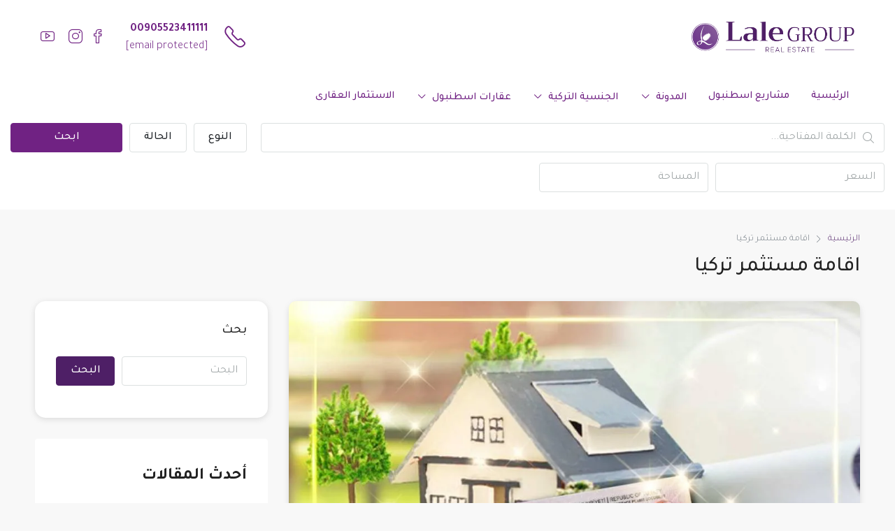

--- FILE ---
content_type: text/html; charset=UTF-8
request_url: https://lalegroup.com.tr/tag/%D8%A7%D9%82%D8%A7%D9%85%D8%A9-%D9%85%D8%B3%D8%AA%D8%AB%D9%85%D8%B1-%D8%AA%D8%B1%D9%83%D9%8A%D8%A7/
body_size: 59700
content:
<!doctype html> <html dir="rtl" lang="ar" prefix="og: https://ogp.me/ns#"> <head><script>if(navigator.userAgent.match(/MSIE|Internet Explorer/i)||navigator.userAgent.match(/Trident\/7\..*?rv:11/i)){let e=document.location.href;if(!e.match(/[?&]nonitro/)){if(e.indexOf("?")==-1){if(e.indexOf("#")==-1){document.location.href=e+"?nonitro=1"}else{document.location.href=e.replace("#","?nonitro=1#")}}else{if(e.indexOf("#")==-1){document.location.href=e+"&nonitro=1"}else{document.location.href=e.replace("#","&nonitro=1#")}}}}</script><link rel="preconnect" href="https://lalegroup.com.tr" /><link rel="preconnect" href="http://" /><link rel="preconnect" href="https://www.googletagmanager.com" /><link rel="preconnect" href="https://connect.facebook.net" /><link rel="preconnect" href="https://cdn-cejih.nitrocdn.com" /><meta charset="UTF-8" /><meta name="viewport" content="width=device-width, initial-scale=1.0" /><meta name="format-detection" content="telephone=no" /><meta name="keywords" content="مجموعة لالي العقارية شركة مختصة في بيع وشراء العقارات، خبرة طويلة في مجال عقارات تركيا والاستثمار العقاري والحصول على الجنسية التركية, عقارات للبيع في اسطنبول, عقارات للبيع في تركيا" /><title>اقامة مستثمر تركيا Archives | مجموعة لالي العقارية</title><meta name="robots" content="follow, index, max-snippet:-1, max-video-preview:-1, max-image-preview:large" /><meta property="og:locale" content="ar_AR" /><meta property="og:type" content="article" /><meta property="og:title" content="اقامة مستثمر تركيا Archives | مجموعة لالي العقارية" /><meta property="og:url" content="https://lalegroup.com.tr/tag/%d8%a7%d9%82%d8%a7%d9%85%d8%a9-%d9%85%d8%b3%d8%aa%d8%ab%d9%85%d8%b1-%d8%aa%d8%b1%d9%83%d9%8a%d8%a7/" /><meta property="og:site_name" content="Lale Group Real Estate" /><meta property="article:publisher" content="https://www.facebook.com/LaleGroup" /><meta name="twitter:card" content="summary_large_image" /><meta name="twitter:title" content="اقامة مستثمر تركيا Archives | مجموعة لالي العقارية" /><meta name="twitter:site" content="@lale_group" /><meta name="twitter:label1" content="مقالات" /><meta name="twitter:data1" content="3" /><meta name="generator" content="WordPress 6.9" /><meta name="generator" content="Redux 4.5.10" /><meta name="generator" content="Powered by WPBakery Page Builder - drag and drop page builder for WordPress." /><meta name="msapplication-TileImage" content="https://lalegroup.com.tr/wp-content/uploads/2025/06/cropped-favicon2-270x270.jpg" /><meta name="generator" content="NitroPack" /><script>var NPSH,NitroScrollHelper;NPSH=NitroScrollHelper=function(){let e=null;const o=window.sessionStorage.getItem("nitroScrollPos");function t(){let e=JSON.parse(window.sessionStorage.getItem("nitroScrollPos"))||{};if(typeof e!=="object"){e={}}e[document.URL]=window.scrollY;window.sessionStorage.setItem("nitroScrollPos",JSON.stringify(e))}window.addEventListener("scroll",function(){if(e!==null){clearTimeout(e)}e=setTimeout(t,200)},{passive:true});let r={};r.getScrollPos=()=>{if(!o){return 0}const e=JSON.parse(o);return e[document.URL]||0};r.isScrolled=()=>{return r.getScrollPos()>document.documentElement.clientHeight*.5};return r}();</script><script>(function(){var a=false;var e=document.documentElement.classList;var i=navigator.userAgent.toLowerCase();var n=["android","iphone","ipad"];var r=n.length;var o;var d=null;for(var t=0;t<r;t++){o=n[t];if(i.indexOf(o)>-1)d=o;if(e.contains(o)){a=true;e.remove(o)}}if(a&&d){e.add(d);if(d=="iphone"||d=="ipad"){e.add("ios")}}})();</script><script type="text/worker" id="nitro-web-worker">var preloadRequests=0;var remainingCount={};var baseURI="";self.onmessage=function(e){switch(e.data.cmd){case"RESOURCE_PRELOAD":var o=e.data.requestId;remainingCount[o]=0;e.data.resources.forEach(function(e){preload(e,function(o){return function(){console.log(o+" DONE: "+e);if(--remainingCount[o]==0){self.postMessage({cmd:"RESOURCE_PRELOAD",requestId:o})}}}(o));remainingCount[o]++});break;case"SET_BASEURI":baseURI=e.data.uri;break}};async function preload(e,o){if(typeof URL!=="undefined"&&baseURI){try{var a=new URL(e,baseURI);e=a.href}catch(e){console.log("Worker error: "+e.message)}}console.log("Preloading "+e);try{var n=new Request(e,{mode:"no-cors",redirect:"follow"});await fetch(n);o()}catch(a){console.log(a);var r=new XMLHttpRequest;r.responseType="blob";r.onload=o;r.onerror=o;r.open("GET",e,true);r.send()}}</script><script>window.addEventListener('load', function() {
                let div = document.createElement('div');
                div.innerHTML = document.querySelector('#nitro-fonts-wrapper').textContent;
                document.body.appendChild(div);
            })</script><script id="nprl">(()=>{if(window.NPRL!=undefined)return;(function(e){var t=e.prototype;t.after||(t.after=function(){var e,t=arguments,n=t.length,r=0,i=this,o=i.parentNode,a=Node,c=String,u=document;if(o!==null){while(r<n){(e=t[r])instanceof a?(i=i.nextSibling)!==null?o.insertBefore(e,i):o.appendChild(e):o.appendChild(u.createTextNode(c(e)));++r}}})})(Element);var e,t;e=t=function(){var t=false;var r=window.URL||window.webkitURL;var i=true;var o=true;var a=2;var c=null;var u=null;var d=true;var s=window.nitroGtmExcludes!=undefined;var l=s?JSON.parse(atob(window.nitroGtmExcludes)).map(e=>new RegExp(e)):[];var f;var m;var v=null;var p=null;var g=null;var h={touch:["touchmove","touchend"],default:["mousemove","click","keydown","wheel"]};var E=true;var y=[];var w=false;var b=[];var S=0;var N=0;var L=false;var T=0;var R=null;var O=false;var A=false;var C=false;var P=[];var I=[];var M=[];var k=[];var x=false;var _={};var j=new Map;var B="noModule"in HTMLScriptElement.prototype;var q=requestAnimationFrame||mozRequestAnimationFrame||webkitRequestAnimationFrame||msRequestAnimationFrame;const D="gtm.js?id=";function H(e,t){if(!_[e]){_[e]=[]}_[e].push(t)}function U(e,t){if(_[e]){var n=0,r=_[e];for(var n=0;n<r.length;n++){r[n].call(this,t)}}}function Y(){(function(e,t){var r=null;var i=function(e){r(e)};var o=null;var a={};var c=null;var u=null;var d=0;e.addEventListener(t,function(r){if(["load","DOMContentLoaded"].indexOf(t)!=-1){if(u){Q(function(){e.triggerNitroEvent(t)})}c=true}else if(t=="readystatechange"){d++;n.ogReadyState=d==1?"interactive":"complete";if(u&&u>=d){n.documentReadyState=n.ogReadyState;Q(function(){e.triggerNitroEvent(t)})}}});e.addEventListener(t+"Nitro",function(e){if(["load","DOMContentLoaded"].indexOf(t)!=-1){if(!c){e.preventDefault();e.stopImmediatePropagation()}else{}u=true}else if(t=="readystatechange"){u=n.documentReadyState=="interactive"?1:2;if(d<u){e.preventDefault();e.stopImmediatePropagation()}}});switch(t){case"load":o="onload";break;case"readystatechange":o="onreadystatechange";break;case"pageshow":o="onpageshow";break;default:o=null;break}if(o){Object.defineProperty(e,o,{get:function(){return r},set:function(n){if(typeof n!=="function"){r=null;e.removeEventListener(t+"Nitro",i)}else{if(!r){e.addEventListener(t+"Nitro",i)}r=n}}})}Object.defineProperty(e,"addEventListener"+t,{value:function(r){if(r!=t||!n.startedScriptLoading||document.currentScript&&document.currentScript.hasAttribute("nitro-exclude")){}else{arguments[0]+="Nitro"}e.ogAddEventListener.apply(e,arguments);a[arguments[1]]=arguments[0]}});Object.defineProperty(e,"removeEventListener"+t,{value:function(t){var n=a[arguments[1]];arguments[0]=n;e.ogRemoveEventListener.apply(e,arguments)}});Object.defineProperty(e,"triggerNitroEvent"+t,{value:function(t,n){n=n||e;var r=new Event(t+"Nitro",{bubbles:true});r.isNitroPack=true;Object.defineProperty(r,"type",{get:function(){return t},set:function(){}});Object.defineProperty(r,"target",{get:function(){return n},set:function(){}});e.dispatchEvent(r)}});if(typeof e.triggerNitroEvent==="undefined"){(function(){var t=e.addEventListener;var n=e.removeEventListener;Object.defineProperty(e,"ogAddEventListener",{value:t});Object.defineProperty(e,"ogRemoveEventListener",{value:n});Object.defineProperty(e,"addEventListener",{value:function(n){var r="addEventListener"+n;if(typeof e[r]!=="undefined"){e[r].apply(e,arguments)}else{t.apply(e,arguments)}},writable:true});Object.defineProperty(e,"removeEventListener",{value:function(t){var r="removeEventListener"+t;if(typeof e[r]!=="undefined"){e[r].apply(e,arguments)}else{n.apply(e,arguments)}}});Object.defineProperty(e,"triggerNitroEvent",{value:function(t,n){var r="triggerNitroEvent"+t;if(typeof e[r]!=="undefined"){e[r].apply(e,arguments)}}})})()}}).apply(null,arguments)}Y(window,"load");Y(window,"pageshow");Y(window,"DOMContentLoaded");Y(document,"DOMContentLoaded");Y(document,"readystatechange");try{var F=new Worker(r.createObjectURL(new Blob([document.getElementById("nitro-web-worker").textContent],{type:"text/javascript"})))}catch(e){var F=new Worker("data:text/javascript;base64,"+btoa(document.getElementById("nitro-web-worker").textContent))}F.onmessage=function(e){if(e.data.cmd=="RESOURCE_PRELOAD"){U(e.data.requestId,e)}};if(typeof document.baseURI!=="undefined"){F.postMessage({cmd:"SET_BASEURI",uri:document.baseURI})}var G=function(e){if(--S==0){Q(K)}};var W=function(e){e.target.removeEventListener("load",W);e.target.removeEventListener("error",W);e.target.removeEventListener("nitroTimeout",W);if(e.type!="nitroTimeout"){clearTimeout(e.target.nitroTimeout)}if(--N==0&&S==0){Q(J)}};var X=function(e){var t=e.textContent;try{var n=r.createObjectURL(new Blob([t.replace(/^(?:<!--)?(.*?)(?:-->)?$/gm,"$1")],{type:"text/javascript"}))}catch(e){var n="data:text/javascript;base64,"+btoa(t.replace(/^(?:<!--)?(.*?)(?:-->)?$/gm,"$1"))}return n};var K=function(){n.documentReadyState="interactive";document.triggerNitroEvent("readystatechange");document.triggerNitroEvent("DOMContentLoaded");if(window.pageYOffset||window.pageXOffset){window.dispatchEvent(new Event("scroll"))}A=true;Q(function(){if(N==0){Q(J)}Q($)})};var J=function(){if(!A||O)return;O=true;R.disconnect();en();n.documentReadyState="complete";document.triggerNitroEvent("readystatechange");window.triggerNitroEvent("load",document);window.triggerNitroEvent("pageshow",document);if(window.pageYOffset||window.pageXOffset||location.hash){let e=typeof history.scrollRestoration!=="undefined"&&history.scrollRestoration=="auto";if(e&&typeof NPSH!=="undefined"&&NPSH.getScrollPos()>0&&window.pageYOffset>document.documentElement.clientHeight*.5){window.scrollTo(0,NPSH.getScrollPos())}else if(location.hash){try{let e=document.querySelector(location.hash);if(e){e.scrollIntoView()}}catch(e){}}}var e=null;if(a==1){e=eo}else{e=eu}Q(e)};var Q=function(e){setTimeout(e,0)};var V=function(e){if(e.type=="touchend"||e.type=="click"){g=e}};var $=function(){if(d&&g){setTimeout(function(e){return function(){var t=function(e,t,n){var r=new Event(e,{bubbles:true,cancelable:true});if(e=="click"){r.clientX=t;r.clientY=n}else{r.touches=[{clientX:t,clientY:n}]}return r};var n;if(e.type=="touchend"){var r=e.changedTouches[0];n=document.elementFromPoint(r.clientX,r.clientY);n.dispatchEvent(t("touchstart"),r.clientX,r.clientY);n.dispatchEvent(t("touchend"),r.clientX,r.clientY);n.dispatchEvent(t("click"),r.clientX,r.clientY)}else if(e.type=="click"){n=document.elementFromPoint(e.clientX,e.clientY);n.dispatchEvent(t("click"),e.clientX,e.clientY)}}}(g),150);g=null}};var z=function(e){if(e.tagName=="SCRIPT"&&!e.hasAttribute("data-nitro-for-id")&&!e.hasAttribute("nitro-document-write")||e.tagName=="IMG"&&(e.hasAttribute("src")||e.hasAttribute("srcset"))||e.tagName=="IFRAME"&&e.hasAttribute("src")||e.tagName=="LINK"&&e.hasAttribute("href")&&e.hasAttribute("rel")&&e.getAttribute("rel")=="stylesheet"){if(e.tagName==="IFRAME"&&e.src.indexOf("about:blank")>-1){return}var t="";switch(e.tagName){case"LINK":t=e.href;break;case"IMG":if(k.indexOf(e)>-1)return;t=e.srcset||e.src;break;default:t=e.src;break}var n=e.getAttribute("type");if(!t&&e.tagName!=="SCRIPT")return;if((e.tagName=="IMG"||e.tagName=="LINK")&&(t.indexOf("data:")===0||t.indexOf("blob:")===0))return;if(e.tagName=="SCRIPT"&&n&&n!=="text/javascript"&&n!=="application/javascript"){if(n!=="module"||!B)return}if(e.tagName==="SCRIPT"){if(k.indexOf(e)>-1)return;if(e.noModule&&B){return}let t=null;if(document.currentScript){if(document.currentScript.src&&document.currentScript.src.indexOf(D)>-1){t=document.currentScript}if(document.currentScript.hasAttribute("data-nitro-gtm-id")){e.setAttribute("data-nitro-gtm-id",document.currentScript.getAttribute("data-nitro-gtm-id"))}}else if(window.nitroCurrentScript){if(window.nitroCurrentScript.src&&window.nitroCurrentScript.src.indexOf(D)>-1){t=window.nitroCurrentScript}}if(t&&s){let n=false;for(const t of l){n=e.src?t.test(e.src):t.test(e.textContent);if(n){break}}if(!n){e.type="text/googletagmanagerscript";let n=t.hasAttribute("data-nitro-gtm-id")?t.getAttribute("data-nitro-gtm-id"):t.id;if(!j.has(n)){j.set(n,[])}let r=j.get(n);r.push(e);return}}if(!e.src){if(e.textContent.length>0){e.textContent+="\n;if(document.currentScript.nitroTimeout) {clearTimeout(document.currentScript.nitroTimeout);}; setTimeout(function() { this.dispatchEvent(new Event('load')); }.bind(document.currentScript), 0);"}else{return}}else{}k.push(e)}if(!e.hasOwnProperty("nitroTimeout")){N++;e.addEventListener("load",W,true);e.addEventListener("error",W,true);e.addEventListener("nitroTimeout",W,true);e.nitroTimeout=setTimeout(function(){console.log("Resource timed out",e);e.dispatchEvent(new Event("nitroTimeout"))},5e3)}}};var Z=function(e){if(e.hasOwnProperty("nitroTimeout")&&e.nitroTimeout){clearTimeout(e.nitroTimeout);e.nitroTimeout=null;e.dispatchEvent(new Event("nitroTimeout"))}};document.documentElement.addEventListener("load",function(e){if(e.target.tagName=="SCRIPT"||e.target.tagName=="IMG"){k.push(e.target)}},true);document.documentElement.addEventListener("error",function(e){if(e.target.tagName=="SCRIPT"||e.target.tagName=="IMG"){k.push(e.target)}},true);var ee=["appendChild","replaceChild","insertBefore","prepend","append","before","after","replaceWith","insertAdjacentElement"];var et=function(){if(s){window._nitro_setTimeout=window.setTimeout;window.setTimeout=function(e,t,...n){let r=document.currentScript||window.nitroCurrentScript;if(!r||r.src&&r.src.indexOf(D)==-1){return window._nitro_setTimeout.call(window,e,t,...n)}return window._nitro_setTimeout.call(window,function(e,t){return function(...n){window.nitroCurrentScript=e;t(...n)}}(r,e),t,...n)}}ee.forEach(function(e){HTMLElement.prototype["og"+e]=HTMLElement.prototype[e];HTMLElement.prototype[e]=function(...t){if(this.parentNode||this===document.documentElement){switch(e){case"replaceChild":case"insertBefore":t.pop();break;case"insertAdjacentElement":t.shift();break}t.forEach(function(e){if(!e)return;if(e.tagName=="SCRIPT"){z(e)}else{if(e.children&&e.children.length>0){e.querySelectorAll("script").forEach(z)}}})}return this["og"+e].apply(this,arguments)}})};var en=function(){if(s&&typeof window._nitro_setTimeout==="function"){window.setTimeout=window._nitro_setTimeout}ee.forEach(function(e){HTMLElement.prototype[e]=HTMLElement.prototype["og"+e]})};var er=async function(){if(o){ef(f);ef(V);if(v){clearTimeout(v);v=null}}if(T===1){L=true;return}else if(T===0){T=-1}n.startedScriptLoading=true;Object.defineProperty(document,"readyState",{get:function(){return n.documentReadyState},set:function(){}});var e=document.documentElement;var t={attributes:true,attributeFilter:["src"],childList:true,subtree:true};R=new MutationObserver(function(e,t){e.forEach(function(e){if(e.type=="childList"&&e.addedNodes.length>0){e.addedNodes.forEach(function(e){if(!document.documentElement.contains(e)){return}if(e.tagName=="IMG"||e.tagName=="IFRAME"||e.tagName=="LINK"){z(e)}})}if(e.type=="childList"&&e.removedNodes.length>0){e.removedNodes.forEach(function(e){if(e.tagName=="IFRAME"||e.tagName=="LINK"){Z(e)}})}if(e.type=="attributes"){var t=e.target;if(!document.documentElement.contains(t)){return}if(t.tagName=="IFRAME"||t.tagName=="LINK"||t.tagName=="IMG"||t.tagName=="SCRIPT"){z(t)}}})});R.observe(e,t);if(!s){et()}await Promise.all(P);var r=b.shift();var i=null;var a=false;while(r){var c;var u=JSON.parse(atob(r.meta));var d=u.delay;if(r.type=="inline"){var l=document.getElementById(r.id);if(l){l.remove()}else{r=b.shift();continue}c=X(l);if(c===false){r=b.shift();continue}}else{c=r.src}if(!a&&r.type!="inline"&&(typeof u.attributes.async!="undefined"||typeof u.attributes.defer!="undefined")){if(i===null){i=r}else if(i===r){a=true}if(!a){b.push(r);r=b.shift();continue}}var m=document.createElement("script");m.src=c;m.setAttribute("data-nitro-for-id",r.id);for(var p in u.attributes){try{if(u.attributes[p]===false){m.setAttribute(p,"")}else{m.setAttribute(p,u.attributes[p])}}catch(e){console.log("Error while setting script attribute",m,e)}}m.async=false;if(u.canonicalLink!=""&&Object.getOwnPropertyDescriptor(m,"src")?.configurable!==false){(e=>{Object.defineProperty(m,"src",{get:function(){return e.canonicalLink},set:function(){}})})(u)}if(d){setTimeout((function(e,t){var n=document.querySelector("[data-nitro-marker-id='"+t+"']");if(n){n.after(e)}else{document.head.appendChild(e)}}).bind(null,m,r.id),d)}else{m.addEventListener("load",G);m.addEventListener("error",G);if(!m.noModule||!B){S++}var g=document.querySelector("[data-nitro-marker-id='"+r.id+"']");if(g){Q(function(e,t){return function(){e.after(t)}}(g,m))}else{Q(function(e){return function(){document.head.appendChild(e)}}(m))}}r=b.shift()}};var ei=function(){var e=document.getElementById("nitro-deferred-styles");var t=document.createElement("div");t.innerHTML=e.textContent;return t};var eo=async function(e){isPreload=e&&e.type=="NitroPreload";if(!isPreload){T=-1;E=false;if(o){ef(f);ef(V);if(v){clearTimeout(v);v=null}}}if(w===false){var t=ei();let e=t.querySelectorAll('style,link[rel="stylesheet"]');w=e.length;if(w){let e=document.getElementById("nitro-deferred-styles-marker");e.replaceWith.apply(e,t.childNodes)}else if(isPreload){Q(ed)}else{es()}}else if(w===0&&!isPreload){es()}};var ea=function(){var e=ei();var t=e.childNodes;var n;var r=[];for(var i=0;i<t.length;i++){n=t[i];if(n.href){r.push(n.href)}}var o="css-preload";H(o,function(e){eo(new Event("NitroPreload"))});if(r.length){F.postMessage({cmd:"RESOURCE_PRELOAD",resources:r,requestId:o})}else{Q(function(){U(o)})}};var ec=function(){if(T===-1)return;T=1;var e=[];var t,n;for(var r=0;r<b.length;r++){t=b[r];if(t.type!="inline"){if(t.src){n=JSON.parse(atob(t.meta));if(n.delay)continue;if(n.attributes.type&&n.attributes.type=="module"&&!B)continue;e.push(t.src)}}}if(e.length){var i="js-preload";H(i,function(e){T=2;if(L){Q(er)}});F.postMessage({cmd:"RESOURCE_PRELOAD",resources:e,requestId:i})}};var eu=function(){while(I.length){style=I.shift();if(style.hasAttribute("nitropack-onload")){style.setAttribute("onload",style.getAttribute("nitropack-onload"));Q(function(e){return function(){e.dispatchEvent(new Event("load"))}}(style))}}while(M.length){style=M.shift();if(style.hasAttribute("nitropack-onerror")){style.setAttribute("onerror",style.getAttribute("nitropack-onerror"));Q(function(e){return function(){e.dispatchEvent(new Event("error"))}}(style))}}};var ed=function(){if(!x){if(i){Q(function(){var e=document.getElementById("nitro-critical-css");if(e){e.remove()}})}x=true;onStylesLoadEvent=new Event("NitroStylesLoaded");onStylesLoadEvent.isNitroPack=true;window.dispatchEvent(onStylesLoadEvent)}};var es=function(){if(a==2){Q(er)}else{eu()}};var el=function(e){m.forEach(function(t){document.addEventListener(t,e,true)})};var ef=function(e){m.forEach(function(t){document.removeEventListener(t,e,true)})};if(s){et()}return{setAutoRemoveCriticalCss:function(e){i=e},registerScript:function(e,t,n){b.push({type:"remote",src:e,id:t,meta:n})},registerInlineScript:function(e,t){b.push({type:"inline",id:e,meta:t})},registerStyle:function(e,t,n){y.push({href:e,rel:t,media:n})},onLoadStyle:function(e){I.push(e);if(w!==false&&--w==0){Q(ed);if(E){E=false}else{es()}}},onErrorStyle:function(e){M.push(e);if(w!==false&&--w==0){Q(ed);if(E){E=false}else{es()}}},loadJs:function(e,t){if(!e.src){var n=X(e);if(n!==false){e.src=n;e.textContent=""}}if(t){Q(function(e,t){return function(){e.after(t)}}(t,e))}else{Q(function(e){return function(){document.head.appendChild(e)}}(e))}},loadQueuedResources:async function(){window.dispatchEvent(new Event("NitroBootStart"));if(p){clearTimeout(p);p=null}window.removeEventListener("load",e.loadQueuedResources);f=a==1?er:eo;if(!o||g){Q(f)}else{if(navigator.userAgent.indexOf(" Edge/")==-1){ea();H("css-preload",ec)}el(f);if(u){if(c){v=setTimeout(f,c)}}else{}}},fontPreload:function(e){var t="critical-fonts";H(t,function(e){document.getElementById("nitro-critical-fonts").type="text/css"});F.postMessage({cmd:"RESOURCE_PRELOAD",resources:e,requestId:t})},boot:function(){if(t)return;t=true;C=typeof NPSH!=="undefined"&&NPSH.isScrolled();let n=document.prerendering;if(location.hash||C||n){o=false}m=h.default.concat(h.touch);p=setTimeout(e.loadQueuedResources,1500);el(V);if(C){e.loadQueuedResources()}else{window.addEventListener("load",e.loadQueuedResources)}},addPrerequisite:function(e){P.push(e)},getTagManagerNodes:function(e){if(!e)return j;return j.get(e)??[]}}}();var n,r;n=r=function(){var t=document.write;return{documentWrite:function(n,r){if(n&&n.hasAttribute("nitro-exclude")){return t.call(document,r)}var i=null;if(n.documentWriteContainer){i=n.documentWriteContainer}else{i=document.createElement("span");n.documentWriteContainer=i}var o=null;if(n){if(n.hasAttribute("data-nitro-for-id")){o=document.querySelector('template[data-nitro-marker-id="'+n.getAttribute("data-nitro-for-id")+'"]')}else{o=n}}i.innerHTML+=r;i.querySelectorAll("script").forEach(function(e){e.setAttribute("nitro-document-write","")});if(!i.parentNode){if(o){o.parentNode.insertBefore(i,o)}else{document.body.appendChild(i)}}var a=document.createElement("span");a.innerHTML=r;var c=a.querySelectorAll("script");if(c.length){c.forEach(function(t){var n=t.getAttributeNames();var r=document.createElement("script");n.forEach(function(e){r.setAttribute(e,t.getAttribute(e))});r.async=false;if(!t.src&&t.textContent){r.textContent=t.textContent}e.loadJs(r,o)})}},TrustLogo:function(e,t){var n=document.getElementById(e);var r=document.createElement("img");r.src=t;n.parentNode.insertBefore(r,n)},documentReadyState:"loading",ogReadyState:document.readyState,startedScriptLoading:false,loadScriptDelayed:function(e,t){setTimeout(function(){var t=document.createElement("script");t.src=e;document.head.appendChild(t)},t)}}}();document.write=function(e){n.documentWrite(document.currentScript,e)};document.writeln=function(e){n.documentWrite(document.currentScript,e+"\n")};window.NPRL=e;window.NitroResourceLoader=t;window.NPh=n;window.NitroPackHelper=r})();</script><template id="nitro-deferred-styles-marker"></template><style type="text/css" id="nitro-critical-css">@charset "UTF-8";:root{--wp-admin-theme-color:#3858e9;--wp-admin-theme-color--rgb:56,88,233;--wp-admin-theme-color-darker-10:#2145e6;--wp-admin-theme-color-darker-10--rgb:33.0384615385,68.7307692308,230.4615384615;--wp-admin-theme-color-darker-20:#183ad6;--wp-admin-theme-color-darker-20--rgb:23.6923076923,58.1538461538,214.3076923077;--wp-admin-border-width-focus:2px}:root{--wp-block-synced-color:#7a00df;--wp-block-synced-color--rgb:122,0,223;--wp-bound-block-color:var(--wp-block-synced-color);--wp-editor-canvas-background:#ddd;--wp-admin-theme-color:#007cba;--wp-admin-theme-color--rgb:0,124,186;--wp-admin-theme-color-darker-10:#006ba1;--wp-admin-theme-color-darker-10--rgb:0,107,160.5;--wp-admin-theme-color-darker-20:#005a87;--wp-admin-theme-color-darker-20--rgb:0,90,135;--wp-admin-border-width-focus:2px}:root{--wp-block-synced-color:#7a00df;--wp-block-synced-color--rgb:122,0,223;--wp-bound-block-color:var(--wp-block-synced-color);--wp-editor-canvas-background:#ddd;--wp-admin-theme-color:#007cba;--wp-admin-theme-color--rgb:0,124,186;--wp-admin-theme-color-darker-10:#006ba1;--wp-admin-theme-color-darker-10--rgb:0,107,160.5;--wp-admin-theme-color-darker-20:#005a87;--wp-admin-theme-color-darker-20--rgb:0,90,135;--wp-admin-border-width-focus:2px}:root{--wp-block-synced-color:#7a00df;--wp-block-synced-color--rgb:122,0,223;--wp-bound-block-color:var(--wp-block-synced-color);--wp-editor-canvas-background:#ddd;--wp-admin-theme-color:#007cba;--wp-admin-theme-color--rgb:0,124,186;--wp-admin-theme-color-darker-10:#006ba1;--wp-admin-theme-color-darker-10--rgb:0,107,160.5;--wp-admin-theme-color-darker-20:#005a87;--wp-admin-theme-color-darker-20--rgb:0,90,135;--wp-admin-border-width-focus:2px}:root{--wp-block-synced-color:#7a00df;--wp-block-synced-color--rgb:122,0,223;--wp-bound-block-color:var(--wp-block-synced-color);--wp-editor-canvas-background:#ddd;--wp-admin-theme-color:#007cba;--wp-admin-theme-color--rgb:0,124,186;--wp-admin-theme-color-darker-10:#006ba1;--wp-admin-theme-color-darker-10--rgb:0,107,160.5;--wp-admin-theme-color-darker-20:#005a87;--wp-admin-theme-color-darker-20--rgb:0,90,135;--wp-admin-border-width-focus:2px}:where(section h1),:where(article h1),:where(nav h1),:where(aside h1){font-size:2em}</style>   <link rel="profile" href="https://gmpg.org/xfn/11" />      <link rel="canonical" href="https://lalegroup.com.tr/tag/%d8%a7%d9%82%d8%a7%d9%85%d8%a9-%d9%85%d8%b3%d8%aa%d8%ab%d9%85%d8%b1-%d8%aa%d8%b1%d9%83%d9%8a%d8%a7/" />             <link rel='dns-prefetch' href='//fonts.googleapis.com' /> <link rel='preconnect' href='https://fonts.gstatic.com' crossorigin /> <link rel="alternate" type="application/rss+xml" title="مجموعة لالي العقارية &laquo; الخلاصة" href="https://lalegroup.com.tr/feed/" /> <link rel="alternate" type="application/rss+xml" title="مجموعة لالي العقارية &laquo; خلاصة التعليقات" href="https://lalegroup.com.tr/comments/feed/" /> <link rel="alternate" type="application/rss+xml" title="مجموعة لالي العقارية &laquo; اقامة مستثمر تركيا خلاصة الوسوم" href="https://lalegroup.com.tr/tag/%d8%a7%d9%82%d8%a7%d9%85%d8%a9-%d9%85%d8%b3%d8%aa%d8%ab%d9%85%d8%b1-%d8%aa%d8%b1%d9%83%d9%8a%d8%a7/feed/" /> <link rel="alternate" type="application/rss+xml" title="مجموعة لالي العقارية &raquo; Stories Feed" href="https://lalegroup.com.tr/web-stories/feed/" /><style id='wp-img-auto-sizes-contain-inline-css' type='text/css' nitro-exclude>
img:is([sizes=auto i],[sizes^="auto," i]){contain-intrinsic-size:3000px 1500px}
/*# sourceURL=wp-img-auto-sizes-contain-inline-css */
</style> <style id='wp-emoji-styles-inline-css' type='text/css' nitro-exclude>

 img.wp-smiley, img.emoji {
  display: inline !important;
  border: none !important;
  box-shadow: none !important;
  height: 1em !important;
  width: 1em !important;
  margin: 0 0.07em !important;
  vertical-align: -0.1em !important;
  background: none !important;
  padding: 0 !important;
 }
/*# sourceURL=wp-emoji-styles-inline-css */
</style> <style id='wp-block-library-inline-css' type='text/css' nitro-exclude>
:root{--wp-block-synced-color:#7a00df;--wp-block-synced-color--rgb:122,0,223;--wp-bound-block-color:var(--wp-block-synced-color);--wp-editor-canvas-background:#ddd;--wp-admin-theme-color:#007cba;--wp-admin-theme-color--rgb:0,124,186;--wp-admin-theme-color-darker-10:#006ba1;--wp-admin-theme-color-darker-10--rgb:0,107,160.5;--wp-admin-theme-color-darker-20:#005a87;--wp-admin-theme-color-darker-20--rgb:0,90,135;--wp-admin-border-width-focus:2px}@media (min-resolution:192dpi){:root{--wp-admin-border-width-focus:1.5px}}.wp-element-button{cursor:pointer}:root .has-very-light-gray-background-color{background-color:#eee}:root .has-very-dark-gray-background-color{background-color:#313131}:root .has-very-light-gray-color{color:#eee}:root .has-very-dark-gray-color{color:#313131}:root .has-vivid-green-cyan-to-vivid-cyan-blue-gradient-background{background:linear-gradient(135deg,#00d084,#0693e3)}:root .has-purple-crush-gradient-background{background:linear-gradient(135deg,#34e2e4,#4721fb 50%,#ab1dfe)}:root .has-hazy-dawn-gradient-background{background:linear-gradient(135deg,#faaca8,#dad0ec)}:root .has-subdued-olive-gradient-background{background:linear-gradient(135deg,#fafae1,#67a671)}:root .has-atomic-cream-gradient-background{background:linear-gradient(135deg,#fdd79a,#004a59)}:root .has-nightshade-gradient-background{background:linear-gradient(135deg,#330968,#31cdcf)}:root .has-midnight-gradient-background{background:linear-gradient(135deg,#020381,#2874fc)}:root{--wp--preset--font-size--normal:16px;--wp--preset--font-size--huge:42px}.has-regular-font-size{font-size:1em}.has-larger-font-size{font-size:2.625em}.has-normal-font-size{font-size:var(--wp--preset--font-size--normal)}.has-huge-font-size{font-size:var(--wp--preset--font-size--huge)}.has-text-align-center{text-align:center}.has-text-align-left{text-align:left}.has-text-align-right{text-align:right}.has-fit-text{white-space:nowrap!important}#end-resizable-editor-section{display:none}.aligncenter{clear:both}.items-justified-left{justify-content:flex-start}.items-justified-center{justify-content:center}.items-justified-right{justify-content:flex-end}.items-justified-space-between{justify-content:space-between}.screen-reader-text{border:0;clip-path:inset(50%);height:1px;margin:-1px;overflow:hidden;padding:0;position:absolute;width:1px;word-wrap:normal!important}.screen-reader-text:focus{background-color:#ddd;clip-path:none;color:#444;display:block;font-size:1em;height:auto;left:5px;line-height:normal;padding:15px 23px 14px;text-decoration:none;top:5px;width:auto;z-index:100000}html :where(.has-border-color){border-style:solid}html :where([style*=border-top-color]){border-top-style:solid}html :where([style*=border-right-color]){border-right-style:solid}html :where([style*=border-bottom-color]){border-bottom-style:solid}html :where([style*=border-left-color]){border-left-style:solid}html :where([style*=border-width]){border-style:solid}html :where([style*=border-top-width]){border-top-style:solid}html :where([style*=border-right-width]){border-right-style:solid}html :where([style*=border-bottom-width]){border-bottom-style:solid}html :where([style*=border-left-width]){border-left-style:solid}html :where(img[class*=wp-image-]){height:auto;max-width:100%}:where(figure){margin:0 0 1em}html :where(.is-position-sticky){--wp-admin--admin-bar--position-offset:var(--wp-admin--admin-bar--height,0px)}@media screen and (max-width:600px){html :where(.is-position-sticky){--wp-admin--admin-bar--position-offset:0px}}

/*# sourceURL=wp-block-library-inline-css */
</style><style id='global-styles-inline-css' type='text/css' nitro-exclude>
:root{--wp--preset--aspect-ratio--square: 1;--wp--preset--aspect-ratio--4-3: 4/3;--wp--preset--aspect-ratio--3-4: 3/4;--wp--preset--aspect-ratio--3-2: 3/2;--wp--preset--aspect-ratio--2-3: 2/3;--wp--preset--aspect-ratio--16-9: 16/9;--wp--preset--aspect-ratio--9-16: 9/16;--wp--preset--color--black: #000000;--wp--preset--color--cyan-bluish-gray: #abb8c3;--wp--preset--color--white: #ffffff;--wp--preset--color--pale-pink: #f78da7;--wp--preset--color--vivid-red: #cf2e2e;--wp--preset--color--luminous-vivid-orange: #ff6900;--wp--preset--color--luminous-vivid-amber: #fcb900;--wp--preset--color--light-green-cyan: #7bdcb5;--wp--preset--color--vivid-green-cyan: #00d084;--wp--preset--color--pale-cyan-blue: #8ed1fc;--wp--preset--color--vivid-cyan-blue: #0693e3;--wp--preset--color--vivid-purple: #9b51e0;--wp--preset--gradient--vivid-cyan-blue-to-vivid-purple: linear-gradient(135deg,rgb(6,147,227) 0%,rgb(155,81,224) 100%);--wp--preset--gradient--light-green-cyan-to-vivid-green-cyan: linear-gradient(135deg,rgb(122,220,180) 0%,rgb(0,208,130) 100%);--wp--preset--gradient--luminous-vivid-amber-to-luminous-vivid-orange: linear-gradient(135deg,rgb(252,185,0) 0%,rgb(255,105,0) 100%);--wp--preset--gradient--luminous-vivid-orange-to-vivid-red: linear-gradient(135deg,rgb(255,105,0) 0%,rgb(207,46,46) 100%);--wp--preset--gradient--very-light-gray-to-cyan-bluish-gray: linear-gradient(135deg,rgb(238,238,238) 0%,rgb(169,184,195) 100%);--wp--preset--gradient--cool-to-warm-spectrum: linear-gradient(135deg,rgb(74,234,220) 0%,rgb(151,120,209) 20%,rgb(207,42,186) 40%,rgb(238,44,130) 60%,rgb(251,105,98) 80%,rgb(254,248,76) 100%);--wp--preset--gradient--blush-light-purple: linear-gradient(135deg,rgb(255,206,236) 0%,rgb(152,150,240) 100%);--wp--preset--gradient--blush-bordeaux: linear-gradient(135deg,rgb(254,205,165) 0%,rgb(254,45,45) 50%,rgb(107,0,62) 100%);--wp--preset--gradient--luminous-dusk: linear-gradient(135deg,rgb(255,203,112) 0%,rgb(199,81,192) 50%,rgb(65,88,208) 100%);--wp--preset--gradient--pale-ocean: linear-gradient(135deg,rgb(255,245,203) 0%,rgb(182,227,212) 50%,rgb(51,167,181) 100%);--wp--preset--gradient--electric-grass: linear-gradient(135deg,rgb(202,248,128) 0%,rgb(113,206,126) 100%);--wp--preset--gradient--midnight: linear-gradient(135deg,rgb(2,3,129) 0%,rgb(40,116,252) 100%);--wp--preset--font-size--small: 13px;--wp--preset--font-size--medium: 20px;--wp--preset--font-size--large: 36px;--wp--preset--font-size--x-large: 42px;--wp--preset--spacing--20: 0.44rem;--wp--preset--spacing--30: 0.67rem;--wp--preset--spacing--40: 1rem;--wp--preset--spacing--50: 1.5rem;--wp--preset--spacing--60: 2.25rem;--wp--preset--spacing--70: 3.38rem;--wp--preset--spacing--80: 5.06rem;--wp--preset--shadow--natural: 6px 6px 9px rgba(0, 0, 0, 0.2);--wp--preset--shadow--deep: 12px 12px 50px rgba(0, 0, 0, 0.4);--wp--preset--shadow--sharp: 6px 6px 0px rgba(0, 0, 0, 0.2);--wp--preset--shadow--outlined: 6px 6px 0px -3px rgb(255, 255, 255), 6px 6px rgb(0, 0, 0);--wp--preset--shadow--crisp: 6px 6px 0px rgb(0, 0, 0);}:where(.is-layout-flex){gap: 0.5em;}:where(.is-layout-grid){gap: 0.5em;}body .is-layout-flex{display: flex;}.is-layout-flex{flex-wrap: wrap;align-items: center;}.is-layout-flex > :is(*, div){margin: 0;}body .is-layout-grid{display: grid;}.is-layout-grid > :is(*, div){margin: 0;}:where(.wp-block-columns.is-layout-flex){gap: 2em;}:where(.wp-block-columns.is-layout-grid){gap: 2em;}:where(.wp-block-post-template.is-layout-flex){gap: 1.25em;}:where(.wp-block-post-template.is-layout-grid){gap: 1.25em;}.has-black-color{color: var(--wp--preset--color--black) !important;}.has-cyan-bluish-gray-color{color: var(--wp--preset--color--cyan-bluish-gray) !important;}.has-white-color{color: var(--wp--preset--color--white) !important;}.has-pale-pink-color{color: var(--wp--preset--color--pale-pink) !important;}.has-vivid-red-color{color: var(--wp--preset--color--vivid-red) !important;}.has-luminous-vivid-orange-color{color: var(--wp--preset--color--luminous-vivid-orange) !important;}.has-luminous-vivid-amber-color{color: var(--wp--preset--color--luminous-vivid-amber) !important;}.has-light-green-cyan-color{color: var(--wp--preset--color--light-green-cyan) !important;}.has-vivid-green-cyan-color{color: var(--wp--preset--color--vivid-green-cyan) !important;}.has-pale-cyan-blue-color{color: var(--wp--preset--color--pale-cyan-blue) !important;}.has-vivid-cyan-blue-color{color: var(--wp--preset--color--vivid-cyan-blue) !important;}.has-vivid-purple-color{color: var(--wp--preset--color--vivid-purple) !important;}.has-black-background-color{background-color: var(--wp--preset--color--black) !important;}.has-cyan-bluish-gray-background-color{background-color: var(--wp--preset--color--cyan-bluish-gray) !important;}.has-white-background-color{background-color: var(--wp--preset--color--white) !important;}.has-pale-pink-background-color{background-color: var(--wp--preset--color--pale-pink) !important;}.has-vivid-red-background-color{background-color: var(--wp--preset--color--vivid-red) !important;}.has-luminous-vivid-orange-background-color{background-color: var(--wp--preset--color--luminous-vivid-orange) !important;}.has-luminous-vivid-amber-background-color{background-color: var(--wp--preset--color--luminous-vivid-amber) !important;}.has-light-green-cyan-background-color{background-color: var(--wp--preset--color--light-green-cyan) !important;}.has-vivid-green-cyan-background-color{background-color: var(--wp--preset--color--vivid-green-cyan) !important;}.has-pale-cyan-blue-background-color{background-color: var(--wp--preset--color--pale-cyan-blue) !important;}.has-vivid-cyan-blue-background-color{background-color: var(--wp--preset--color--vivid-cyan-blue) !important;}.has-vivid-purple-background-color{background-color: var(--wp--preset--color--vivid-purple) !important;}.has-black-border-color{border-color: var(--wp--preset--color--black) !important;}.has-cyan-bluish-gray-border-color{border-color: var(--wp--preset--color--cyan-bluish-gray) !important;}.has-white-border-color{border-color: var(--wp--preset--color--white) !important;}.has-pale-pink-border-color{border-color: var(--wp--preset--color--pale-pink) !important;}.has-vivid-red-border-color{border-color: var(--wp--preset--color--vivid-red) !important;}.has-luminous-vivid-orange-border-color{border-color: var(--wp--preset--color--luminous-vivid-orange) !important;}.has-luminous-vivid-amber-border-color{border-color: var(--wp--preset--color--luminous-vivid-amber) !important;}.has-light-green-cyan-border-color{border-color: var(--wp--preset--color--light-green-cyan) !important;}.has-vivid-green-cyan-border-color{border-color: var(--wp--preset--color--vivid-green-cyan) !important;}.has-pale-cyan-blue-border-color{border-color: var(--wp--preset--color--pale-cyan-blue) !important;}.has-vivid-cyan-blue-border-color{border-color: var(--wp--preset--color--vivid-cyan-blue) !important;}.has-vivid-purple-border-color{border-color: var(--wp--preset--color--vivid-purple) !important;}.has-vivid-cyan-blue-to-vivid-purple-gradient-background{background: var(--wp--preset--gradient--vivid-cyan-blue-to-vivid-purple) !important;}.has-light-green-cyan-to-vivid-green-cyan-gradient-background{background: var(--wp--preset--gradient--light-green-cyan-to-vivid-green-cyan) !important;}.has-luminous-vivid-amber-to-luminous-vivid-orange-gradient-background{background: var(--wp--preset--gradient--luminous-vivid-amber-to-luminous-vivid-orange) !important;}.has-luminous-vivid-orange-to-vivid-red-gradient-background{background: var(--wp--preset--gradient--luminous-vivid-orange-to-vivid-red) !important;}.has-very-light-gray-to-cyan-bluish-gray-gradient-background{background: var(--wp--preset--gradient--very-light-gray-to-cyan-bluish-gray) !important;}.has-cool-to-warm-spectrum-gradient-background{background: var(--wp--preset--gradient--cool-to-warm-spectrum) !important;}.has-blush-light-purple-gradient-background{background: var(--wp--preset--gradient--blush-light-purple) !important;}.has-blush-bordeaux-gradient-background{background: var(--wp--preset--gradient--blush-bordeaux) !important;}.has-luminous-dusk-gradient-background{background: var(--wp--preset--gradient--luminous-dusk) !important;}.has-pale-ocean-gradient-background{background: var(--wp--preset--gradient--pale-ocean) !important;}.has-electric-grass-gradient-background{background: var(--wp--preset--gradient--electric-grass) !important;}.has-midnight-gradient-background{background: var(--wp--preset--gradient--midnight) !important;}.has-small-font-size{font-size: var(--wp--preset--font-size--small) !important;}.has-medium-font-size{font-size: var(--wp--preset--font-size--medium) !important;}.has-large-font-size{font-size: var(--wp--preset--font-size--large) !important;}.has-x-large-font-size{font-size: var(--wp--preset--font-size--x-large) !important;}
/*# sourceURL=global-styles-inline-css */
</style> <style id='classic-theme-styles-inline-css' type='text/css' nitro-exclude>
/*! This file is auto-generated */
.wp-block-button__link{color:#fff;background-color:#32373c;border-radius:9999px;box-shadow:none;text-decoration:none;padding:calc(.667em + 2px) calc(1.333em + 2px);font-size:1.125em}.wp-block-file__button{background:#32373c;color:#fff;text-decoration:none}
/*# sourceURL=/wp-includes/css/classic-themes.min.css */
</style>             <style id='getwid-blocks-inline-css' type='text/css' nitro-exclude>
.wp-block-getwid-section .wp-block-getwid-section__wrapper .wp-block-getwid-section__inner-wrapper{max-width: 1170px;}
/*# sourceURL=getwid-blocks-inline-css */
</style>      <link rel='stylesheet' id='houzez-all-css-css' href='https://lalegroup.com.tr/wp-content/themes/houzez/css/all-rtl-css.css' type='text/css' media='all' nitro-exclude /> <link rel='stylesheet' id='font-awesome-5-all-css' href='https://lalegroup.com.tr/wp-content/themes/houzez/css/font-awesome/css/all.min.css' type='text/css' media='all' nitro-exclude /> <link rel='stylesheet' id='houzez-style-css' href='https://lalegroup.com.tr/wp-content/themes/houzez-child/style.css' type='text/css' media='all' nitro-exclude /> <style id='houzez-style-inline-css' type='text/css' nitro-exclude>

        @media (min-width: 1200px) {
          .container {
              max-width: 1210px;
          }
        }
                    .label-color-240 {
                        background-color: #dd3333;
                    }
                    
                    .status-color-7 {
                        background-color: #1e73be;
                    }
                    
        body {
            font-family: Tajawal;
            font-size: 16px;
            font-weight: ;
            line-height: 25px;
            text-transform: ;
        }
        .main-nav,
        .dropdown-menu,
        .login-register,
        .btn.btn-create-listing,
        .logged-in-nav,
        .btn-phone-number {
          font-family: Tajawal;
          font-size: 15px;
          font-weight: ;
          text-align: left;
          text-transform: ;
        }

        .btn,
        .form-control,
        .bootstrap-select .text,
        .sort-by-title,
        .woocommerce ul.products li.product .button {
          font-family: Tajawal;
          font-size: 16px; 
        }
        
        h1, h2, h3, h4, h5, h6, .item-title {
          font-family: Tajawal;
          font-weight: ;
          text-transform: capitalize;
        }

        .post-content-wrap h1, .post-content-wrap h2, .post-content-wrap h3, .post-content-wrap h4, .post-content-wrap h5, .post-content-wrap h6 {
          font-weight: ;
          text-transform: capitalize;
          text-align: inherit; 
        }

        .top-bar-wrap {
            font-family: Tajawal;
            font-size: 15px;
            font-weight: ;
            line-height: 25px;
            text-align: left;
            text-transform: ;   
        }
        .footer-wrap {
            font-family: Tajawal;
            font-size: 14px;
            font-weight: ;
            line-height: 25px;
            text-align: left;
            text-transform: ;
        }
        
        .header-v1 .header-inner-wrap,
        .header-v1 .navbar-logged-in-wrap {
            line-height: 60px;
            height: 60px; 
        }
        .header-v2 .header-top .navbar {
          height: 110px; 
        }

        .header-v2 .header-bottom .header-inner-wrap,
        .header-v2 .header-bottom .navbar-logged-in-wrap {
          line-height: 54px;
          height: 54px; 
        }

        .header-v3 .header-top .header-inner-wrap,
        .header-v3 .header-top .header-contact-wrap {
          height: 80px;
          line-height: 80px; 
        }
        .header-v3 .header-bottom .header-inner-wrap,
        .header-v3 .header-bottom .navbar-logged-in-wrap {
          line-height: 54px;
          height: 54px; 
        }
        .header-v4 .header-inner-wrap,
        .header-v4 .navbar-logged-in-wrap {
          line-height: 90px;
          height: 90px; 
        }
        .header-v5 .header-top .header-inner-wrap,
        .header-v5 .header-top .navbar-logged-in-wrap {
          line-height: 110px;
          height: 110px; 
        }
        .header-v5 .header-bottom .header-inner-wrap {
          line-height: 54px;
          height: 54px; 
        }
        .header-v6 .header-inner-wrap,
        .header-v6 .navbar-logged-in-wrap {
          height: 60px;
          line-height: 60px; 
        }
        @media (min-width: 1200px) {
            .header-v5 .header-top .container {
                max-width: 1170px;
            }
        }
    
      body,
      .main-wrap,
      .fw-property-documents-wrap h3 span, 
      .fw-property-details-wrap h3 span {
        background-color: #f8f8f8; 
      }
      .houzez-main-wrap-v2, .main-wrap.agent-detail-page-v2 {
        background-color: #ffffff;
      }

       body,
      .form-control,
      .bootstrap-select .text,
      .item-title a,
      .listing-tabs .nav-tabs .nav-link,
      .item-wrap-v2 .item-amenities li span,
      .item-wrap-v2 .item-amenities li:before,
      .item-parallax-wrap .item-price-wrap,
      .list-view .item-body .item-price-wrap,
      .property-slider-item .item-price-wrap,
      .page-title-wrap .item-price-wrap,
      .agent-information .agent-phone span a,
      .property-overview-wrap ul li strong,
      .mobile-property-title .item-price-wrap .item-price,
      .fw-property-features-left li a,
      .lightbox-content-wrap .item-price-wrap,
      .blog-post-item-v1 .blog-post-title h3 a,
      .blog-post-content-widget h4 a,
      .property-item-widget .right-property-item-widget-wrap .item-price-wrap,
      .login-register-form .modal-header .login-register-tabs .nav-link.active,
      .agent-list-wrap .agent-list-content h2 a,
      .agent-list-wrap .agent-list-contact li a,
      .agent-contacts-wrap li a,
      .menu-edit-property li a,
      .statistic-referrals-list li a,
      .chart-nav .nav-pills .nav-link,
      .dashboard-table-properties td .property-payment-status,
      .dashboard-mobile-edit-menu-wrap .bootstrap-select > .dropdown-toggle.bs-placeholder,
      .payment-method-block .radio-tab .control-text,
      .post-title-wrap h2 a,
      .lead-nav-tab.nav-pills .nav-link,
      .deals-nav-tab.nav-pills .nav-link,
      .btn-light-grey-outlined:hover,
      button:not(.bs-placeholder) .filter-option-inner-inner,
      .fw-property-floor-plans-wrap .floor-plans-tabs a,
      .products > .product > .item-body > a,
      .woocommerce ul.products li.product .price,
      .woocommerce div.product p.price, 
      .woocommerce div.product span.price,
      .woocommerce #reviews #comments ol.commentlist li .meta,
      .woocommerce-MyAccount-navigation ul li a,
      .activitiy-item-close-button a,
      .property-section-wrap li a {
       color: #222222; 
     }


    
      a,
      a:hover,
      a:active,
      a:focus,
      .primary-text,
      .btn-clear,
      .btn-apply,
      .btn-primary-outlined,
      .btn-primary-outlined:before,
      .item-title a:hover,
      .sort-by .bootstrap-select .bs-placeholder,
      .sort-by .bootstrap-select > .btn,
      .sort-by .bootstrap-select > .btn:active,
      .page-link,
      .page-link:hover,
      .accordion-title:before,
      .blog-post-content-widget h4 a:hover,
      .agent-list-wrap .agent-list-content h2 a:hover,
      .agent-list-wrap .agent-list-contact li a:hover,
      .agent-contacts-wrap li a:hover,
      .agent-nav-wrap .nav-pills .nav-link,
      .dashboard-side-menu-wrap .side-menu-dropdown a.active,
      .menu-edit-property li a.active,
      .menu-edit-property li a:hover,
      .dashboard-statistic-block h3 .fa,
      .statistic-referrals-list li a:hover,
      .chart-nav .nav-pills .nav-link.active,
      .board-message-icon-wrap.active,
      .post-title-wrap h2 a:hover,
      .listing-switch-view .switch-btn.active,
      .item-wrap-v6 .item-price-wrap,
      .listing-v6 .list-view .item-body .item-price-wrap,
      .woocommerce nav.woocommerce-pagination ul li a, 
      .woocommerce nav.woocommerce-pagination ul li span,
      .woocommerce-MyAccount-navigation ul li a:hover,
      .property-schedule-tour-form-wrap .control input:checked ~ .control__indicator,
      .property-schedule-tour-form-wrap .control:hover,
      .property-walkscore-wrap-v2 .score-details .houzez-icon,
      .login-register .btn-icon-login-register + .dropdown-menu a,
      .activitiy-item-close-button a:hover,
      .property-section-wrap li a:hover,
      .agent-detail-page-v2 .agent-nav-wrap .nav-link.active,
      .property-lightbox-v2-sections-navigation .slick-prev, 
      .property-lightbox-v2-sections-navigation .slick-next,
      .property-lightbox-v2-sections-navigation .slick-slide.current-section,
      .property-lightbox-v2-sections-navigation .nav-link.active {
        color: #4e1f66; 
      }
      
      .agent-list-position a {
        color: #4e1f66; 
      }

      .control input:checked ~ .control__indicator,
      .top-banner-wrap .nav-pills .nav-link,
      .btn-primary-outlined:hover,
      .page-item.active .page-link,
      .slick-prev:hover,
      .slick-prev:focus,
      .slick-next:hover,
      .slick-next:focus,
      .mobile-property-tools .nav-pills .nav-link.active,
      .login-register-form .modal-header,
      .agent-nav-wrap .nav-pills .nav-link.active,
      .board-message-icon-wrap .notification-circle,
      .primary-label,
      .fc-event, .fc-event-dot,
      .compare-table .table-hover > tbody > tr:hover,
      .post-tag,
      .datepicker table tr td.active.active,
      .datepicker table tr td.active.disabled,
      .datepicker table tr td.active.disabled.active,
      .datepicker table tr td.active.disabled.disabled,
      .datepicker table tr td.active.disabled:active,
      .datepicker table tr td.active.disabled:hover,
      .datepicker table tr td.active.disabled:hover.active,
      .datepicker table tr td.active.disabled:hover.disabled,
      .datepicker table tr td.active.disabled:hover:active,
      .datepicker table tr td.active.disabled:hover:hover,
      .datepicker table tr td.active.disabled:hover[disabled],
      .datepicker table tr td.active.disabled[disabled],
      .datepicker table tr td.active:active,
      .datepicker table tr td.active:hover,
      .datepicker table tr td.active:hover.active,
      .datepicker table tr td.active:hover.disabled,
      .datepicker table tr td.active:hover:active,
      .datepicker table tr td.active:hover:hover,
      .datepicker table tr td.active:hover[disabled],
      .datepicker table tr td.active[disabled],
      .ui-slider-horizontal .ui-slider-range,
      .btn-bubble {
        background-color: #4e1f66; 
      }

      .control input:checked ~ .control__indicator,
      .btn-primary-outlined,
      .page-item.active .page-link,
      .mobile-property-tools .nav-pills .nav-link.active,
      .agent-nav-wrap .nav-pills .nav-link,
      .agent-nav-wrap .nav-pills .nav-link.active,
      .chart-nav .nav-pills .nav-link.active,
      .dashaboard-snake-nav .step-block.active,
      .fc-event,
      .fc-event-dot,
      .property-schedule-tour-form-wrap .control input:checked ~ .control__indicator,
      .agent-detail-page-v2 .agent-nav-wrap .nav-link.active {
        border-color: #4e1f66; 
      }

      .slick-arrow:hover {
        background-color: rgba(133,92,153,0.97); 
      }

      .slick-arrow {
        background-color: #4e1f66; 
      }

      .property-banner .nav-pills .nav-link.active {
        background-color: rgba(133,92,153,0.97) !important; 
      }

      .property-navigation-wrap a.active {
        color: #4e1f66;
        -webkit-box-shadow: inset 0 -3px #4e1f66;
        box-shadow: inset 0 -3px #4e1f66; 
      }

      .btn-primary,
      .fc-button-primary,
      .woocommerce nav.woocommerce-pagination ul li a:focus, 
      .woocommerce nav.woocommerce-pagination ul li a:hover, 
      .woocommerce nav.woocommerce-pagination ul li span.current {
        color: #fff;
        background-color: #4e1f66;
        border-color: #4e1f66; 
      }
      .btn-primary:focus, .btn-primary:focus:active,
      .fc-button-primary:focus,
      .fc-button-primary:focus:active {
        color: #fff;
        background-color: #4e1f66;
        border-color: #4e1f66; 
      }
      .btn-primary:hover,
      .fc-button-primary:hover {
        color: #fff;
        background-color: #855c99;
        border-color: #855c99; 
      }
      .btn-primary:active, 
      .btn-primary:not(:disabled):not(:disabled):active,
      .fc-button-primary:active,
      .fc-button-primary:not(:disabled):not(:disabled):active {
        color: #fff;
        background-color: #855c99;
        border-color: #855c99; 
      }

      .btn-secondary,
      .woocommerce span.onsale,
      .woocommerce ul.products li.product .button,
      .woocommerce #respond input#submit.alt, 
      .woocommerce a.button.alt, 
      .woocommerce button.button.alt, 
      .woocommerce input.button.alt,
      .woocommerce #review_form #respond .form-submit input,
      .woocommerce #respond input#submit, 
      .woocommerce a.button, 
      .woocommerce button.button, 
      .woocommerce input.button {
        color: #fff;
        background-color: #855c99;
        border-color: #855c99; 
      }
      .woocommerce ul.products li.product .button:focus,
      .woocommerce ul.products li.product .button:active,
      .woocommerce #respond input#submit.alt:focus, 
      .woocommerce a.button.alt:focus, 
      .woocommerce button.button.alt:focus, 
      .woocommerce input.button.alt:focus,
      .woocommerce #respond input#submit.alt:active, 
      .woocommerce a.button.alt:active, 
      .woocommerce button.button.alt:active, 
      .woocommerce input.button.alt:active,
      .woocommerce #review_form #respond .form-submit input:focus,
      .woocommerce #review_form #respond .form-submit input:active,
      .woocommerce #respond input#submit:active, 
      .woocommerce a.button:active, 
      .woocommerce button.button:active, 
      .woocommerce input.button:active,
      .woocommerce #respond input#submit:focus, 
      .woocommerce a.button:focus, 
      .woocommerce button.button:focus, 
      .woocommerce input.button:focus {
        color: #fff;
        background-color: #855c99;
        border-color: #855c99; 
      }
      .btn-secondary:hover,
      .woocommerce ul.products li.product .button:hover,
      .woocommerce #respond input#submit.alt:hover, 
      .woocommerce a.button.alt:hover, 
      .woocommerce button.button.alt:hover, 
      .woocommerce input.button.alt:hover,
      .woocommerce #review_form #respond .form-submit input:hover,
      .woocommerce #respond input#submit:hover, 
      .woocommerce a.button:hover, 
      .woocommerce button.button:hover, 
      .woocommerce input.button:hover {
        color: #fff;
        background-color: #4e1f66;
        border-color: #4e1f66; 
      }
      .btn-secondary:active, 
      .btn-secondary:not(:disabled):not(:disabled):active {
        color: #fff;
        background-color: #4e1f66;
        border-color: #4e1f66; 
      }

      .btn-primary-outlined {
        color: #4e1f66;
        background-color: transparent;
        border-color: #4e1f66; 
      }
      .btn-primary-outlined:focus, .btn-primary-outlined:focus:active {
        color: #4e1f66;
        background-color: transparent;
        border-color: #4e1f66; 
      }
      .btn-primary-outlined:hover {
        color: #fff;
        background-color: #855c99;
        border-color: #855c99; 
      }
      .btn-primary-outlined:active, .btn-primary-outlined:not(:disabled):not(:disabled):active {
        color: #4e1f66;
        background-color: rgba(26, 26, 26, 0);
        border-color: #855c99; 
      }

      .btn-secondary-outlined {
        color: #855c99;
        background-color: transparent;
        border-color: #855c99; 
      }
      .btn-secondary-outlined:focus, .btn-secondary-outlined:focus:active {
        color: #855c99;
        background-color: transparent;
        border-color: #855c99; 
      }
      .btn-secondary-outlined:hover {
        color: #fff;
        background-color: #4e1f66;
        border-color: #4e1f66; 
      }
      .btn-secondary-outlined:active, .btn-secondary-outlined:not(:disabled):not(:disabled):active {
        color: #855c99;
        background-color: rgba(26, 26, 26, 0);
        border-color: #4e1f66; 
      }

      .btn-call {
        color: #855c99;
        background-color: transparent;
        border-color: #855c99; 
      }
      .btn-call:focus, .btn-call:focus:active {
        color: #855c99;
        background-color: transparent;
        border-color: #855c99; 
      }
      .btn-call:hover {
        color: #855c99;
        background-color: rgba(26, 26, 26, 0);
        border-color: #4e1f66; 
      }
      .btn-call:active, .btn-call:not(:disabled):not(:disabled):active {
        color: #855c99;
        background-color: rgba(26, 26, 26, 0);
        border-color: #4e1f66; 
      }
      .icon-delete .btn-loader:after{
          border-color: #4e1f66 transparent #4e1f66 transparent
      }
    
      .header-v1 {
        background-color: #004274;
        border-bottom: 1px solid #004274; 
      }

      .header-v1 a.nav-link {
        color: #FFFFFF; 
      }

      .header-v1 a.nav-link:hover,
      .header-v1 a.nav-link:active {
        color: #00aeff;
        background-color: rgba(0, 174, 255, 0.1); 
      }
      .header-desktop .main-nav .nav-link {
          letter-spacing: 0.0px;
      }
    
      .header-v2 .header-top,
      .header-v5 .header-top,
      .header-v2 .header-contact-wrap {
        background-color: #ffffff; 
      }

      .header-v2 .header-bottom, 
      .header-v5 .header-bottom {
        background-color: #ffffff;
      }

      .header-v2 .header-contact-wrap .header-contact-right, .header-v2 .header-contact-wrap .header-contact-right a, .header-contact-right a:hover, header-contact-right a:active {
        color: #702283; 
      }

      .header-v2 .header-contact-left {
        color: #702283; 
      }

      .header-v2 .header-bottom,
      .header-v2 .navbar-nav > li,
      .header-v2 .navbar-nav > li:first-of-type,
      .header-v5 .header-bottom,
      .header-v5 .navbar-nav > li,
      .header-v5 .navbar-nav > li:first-of-type {
        border-color: rgba(255,255,255,1);
      }

      .header-v2 a.nav-link,
      .header-v5 a.nav-link {
        color: #702283; 
      }

      .header-v2 a.nav-link:hover,
      .header-v2 a.nav-link:active,
      .header-v5 a.nav-link:hover,
      .header-v5 a.nav-link:active {
        color: #702283;
        background-color: rgba(255,255,255,1); 
      }

      .header-v2 .header-contact-right a:hover, 
      .header-v2 .header-contact-right a:active,
      .header-v3 .header-contact-right a:hover, 
      .header-v3 .header-contact-right a:active {
        background-color: transparent;
      }

      .header-v2 .header-social-icons a,
      .header-v5 .header-social-icons a {
        color: #702283; 
      }
    
      .header-v3 .header-top {
        background-color: #004274; 
      }

      .header-v3 .header-bottom {
        background-color: #004274; 
      }

      .header-v3 .header-contact,
      .header-v3-mobile {
        background-color: #00aeff;
        color: #ffffff; 
      }

      .header-v3 .header-bottom,
      .header-v3 .login-register,
      .header-v3 .navbar-nav > li,
      .header-v3 .navbar-nav > li:first-of-type {
        border-color: rgba(0, 174, 239, 0.2); 
      }

      .header-v3 a.nav-link, 
      .header-v3 .header-contact-right a:hover, .header-v3 .header-contact-right a:active {
        color: #FFFFFF; 
      }

      .header-v3 a.nav-link:hover,
      .header-v3 a.nav-link:active {
        color: #00aeff;
        background-color: rgba(0, 174, 255, 0.1); 
      }

      .header-v3 .header-social-icons a {
        color: #004274; 
      }
    
      .header-v4 {
        background-color: #ffffff; 
      }

      .header-v4 a.nav-link {
        color: #004274; 
      }

      .header-v4 a.nav-link:hover,
      .header-v4 a.nav-link:active {
        color: #00aeef;
        background-color: rgba(0, 174, 255, 0.1); 
      }
    
      .header-v6 .header-top {
        background-color: #004274; 
      }

      .header-v6 a.nav-link {
        color: #FFFFFF; 
      }

      .header-v6 a.nav-link:hover,
      .header-v6 a.nav-link:active {
        color: #00aeff;
        background-color: rgba(0, 174, 255, 0.1); 
      }

      .header-v6 .header-social-icons a {
        color: #FFFFFF; 
      }
    
      .header-mobile {
        background-color: #702283; 
      }
      .header-mobile .toggle-button-left,
      .header-mobile .toggle-button-right {
        color: #FFFFFF; 
      }

      .nav-mobile .logged-in-nav a,
      .nav-mobile .main-nav,
      .nav-mobile .navi-login-register {
        background-color: #ffffff; 
      }

      .nav-mobile .logged-in-nav a,
      .nav-mobile .main-nav .nav-item .nav-item a,
      .nav-mobile .main-nav .nav-item a,
      .navi-login-register .main-nav .nav-item a {
        color: #d7b46a;
        border-bottom: 1px solid #dce0e0;
        background-color: #ffffff;
      }

      .nav-mobile .btn-create-listing,
      .navi-login-register .btn-create-listing {
        color: #fff;
        border: 1px solid #4e1f66;
        background-color: #4e1f66; 
      }

      .nav-mobile .btn-create-listing:hover, .nav-mobile .btn-create-listing:active,
      .navi-login-register .btn-create-listing:hover,
      .navi-login-register .btn-create-listing:active {
        color: #fff;
        border: 1px solid #4e1f66;
        background-color: rgba(0, 174, 255, 0.65); 
      }
    
      .header-transparent-wrap .header-v4 {
        background-color: transparent;
        border-bottom: 2px solid rgba(112,34,131,1); 
      }

      .header-transparent-wrap .header-v4 a {
        color: #ffffff; 
      }

      .header-transparent-wrap .header-v4 a:hover,
      .header-transparent-wrap .header-v4 a:active {
        color: #ffffff;
        background-color: rgba(255, 255, 255, 0.1); 
      }
    
      .main-nav .navbar-nav .nav-item .dropdown-menu,
      .login-register .login-register-nav li .dropdown-menu {
        background-color: rgba(248,248,248,1); 
      }

      .login-register .login-register-nav li .dropdown-menu:before {
          border-left-color: rgba(248,248,248,1);
          border-top-color: rgba(248,248,248,1);
      }

      .main-nav .navbar-nav .nav-item .nav-item a,
      .login-register .login-register-nav li .dropdown-menu .nav-item a {
        color: #222222;
        border-bottom: 1px solid #e6e6e6; 
      }

      .main-nav .navbar-nav .nav-item .nav-item a:hover,
      .main-nav .navbar-nav .nav-item .nav-item a:active,
      .login-register .login-register-nav li .dropdown-menu .nav-item a:hover {
        color: #702283; 
      }
      .main-nav .navbar-nav .nav-item .nav-item a:hover,
      .main-nav .navbar-nav .nav-item .nav-item a:active,
      .login-register .login-register-nav li .dropdown-menu .nav-item a:hover {
          background-color: rgba(0, 174, 255, 0.1);
      }
    
      .header-main-wrap .btn-create-listing {
        color: #ffffff;
        border: 1px solid #00aeff;
        background-color: #00aeff; 
      }

      .header-main-wrap .btn-create-listing:hover,
      .header-main-wrap .btn-create-listing:active {
        color: rgba(255, 255, 255, 0.99);
        border: 1px solid #00aeff;
        background-color: rgba(0, 174, 255, 0.65); 
      }
    
      .header-transparent-wrap .header-v4 .btn-create-listing {
        color: #ffffff;
        border: 1px solid #ffffff;
        background-color: rgba(255, 255, 255, 0.2); 
      }

      .header-transparent-wrap .header-v4 .btn-create-listing:hover,
      .header-transparent-wrap .header-v4 .btn-create-listing:active {
        color: rgba(255,255,255,1);
        border: 1px solid #00AEEF;
        background-color: rgba(0, 174, 255, 0.65); 
      }
    
      .header-transparent-wrap .logged-in-nav a,
      .logged-in-nav a {
        color: #004274;
        border-color: #dce0e0;
        background-color: #FFFFFF; 
      }

      .header-transparent-wrap .logged-in-nav a:hover,
      .header-transparent-wrap .logged-in-nav a:active,
      .logged-in-nav a:hover,
      .logged-in-nav a:active {
        color: #00aeff;
        background-color: rgba(0, 174, 255, 0.1);
        border-color: #dce0e0; 
      }
    
      .form-control::-webkit-input-placeholder,
      .search-banner-wrap ::-webkit-input-placeholder,
      .advanced-search ::-webkit-input-placeholder,
      .advanced-search-banner-wrap ::-webkit-input-placeholder,
      .overlay-search-advanced-module ::-webkit-input-placeholder {
        color: #a1a7a8; 
      }
      .bootstrap-select > .dropdown-toggle.bs-placeholder, 
      .bootstrap-select > .dropdown-toggle.bs-placeholder:active, 
      .bootstrap-select > .dropdown-toggle.bs-placeholder:focus, 
      .bootstrap-select > .dropdown-toggle.bs-placeholder:hover {
        color: #a1a7a8; 
      }
      .form-control::placeholder,
      .search-banner-wrap ::-webkit-input-placeholder,
      .advanced-search ::-webkit-input-placeholder,
      .advanced-search-banner-wrap ::-webkit-input-placeholder,
      .overlay-search-advanced-module ::-webkit-input-placeholder {
        color: #a1a7a8; 
      }

      .search-banner-wrap ::-moz-placeholder,
      .advanced-search ::-moz-placeholder,
      .advanced-search-banner-wrap ::-moz-placeholder,
      .overlay-search-advanced-module ::-moz-placeholder {
        color: #a1a7a8; 
      }

      .search-banner-wrap :-ms-input-placeholder,
      .advanced-search :-ms-input-placeholder,
      .advanced-search-banner-wrap ::-ms-input-placeholder,
      .overlay-search-advanced-module ::-ms-input-placeholder {
        color: #a1a7a8; 
      }

      .search-banner-wrap :-moz-placeholder,
      .advanced-search :-moz-placeholder,
      .advanced-search-banner-wrap :-moz-placeholder,
      .overlay-search-advanced-module :-moz-placeholder {
        color: #a1a7a8; 
      }

      .advanced-search .form-control,
      .advanced-search .bootstrap-select > .btn,
      .location-trigger,
      .vertical-search-wrap .form-control,
      .vertical-search-wrap .bootstrap-select > .btn,
      .step-search-wrap .form-control,
      .step-search-wrap .bootstrap-select > .btn,
      .advanced-search-banner-wrap .form-control,
      .advanced-search-banner-wrap .bootstrap-select > .btn,
      .search-banner-wrap .form-control,
      .search-banner-wrap .bootstrap-select > .btn,
      .overlay-search-advanced-module .form-control,
      .overlay-search-advanced-module .bootstrap-select > .btn,
      .advanced-search-v2 .advanced-search-btn,
      .advanced-search-v2 .advanced-search-btn:hover {
        border-color: #dce0e0; 
      }

      .advanced-search-nav,
      .search-expandable,
      .overlay-search-advanced-module {
        background-color: #FFFFFF; 
      }
      .btn-search {
        color: #ffffff;
        background-color: #702283;
        border-color: #702283;
      }
      .btn-search:hover, .btn-search:active  {
        color: #ffffff;
        background-color: #754a82;
        border-color: #754a82;
      }
      .advanced-search-btn {
        color: #00aeff;
        background-color: #ffffff;
        border-color: #dce0e0; 
      }
      .advanced-search-btn:hover, .advanced-search-btn:active {
        color: #ffffff;
        background-color: #00aeff;
        border-color: #00aeff; 
      }
      .advanced-search-btn:focus {
        color: #00aeff;
        background-color: #ffffff;
        border-color: #dce0e0; 
      }
      .search-expandable-label {
        color: #ffffff;
        background-color: #00aeff;
      }
      .advanced-search-nav {
        padding-top: 10px;
        padding-bottom: 10px;
      }
      .features-list-wrap .control--checkbox,
      .features-list-wrap .control--radio,
      .range-text, 
      .features-list-wrap .control--checkbox, 
      .features-list-wrap .btn-features-list, 
      .overlay-search-advanced-module .search-title, 
      .overlay-search-advanced-module .overlay-search-module-close {
          color: #222222;
      }
      .advanced-search-half-map {
        background-color: #FFFFFF; 
      }
      .advanced-search-half-map .range-text, 
      .advanced-search-half-map .features-list-wrap .control--checkbox, 
      .advanced-search-half-map .features-list-wrap .btn-features-list {
          color: #222222;
      }
    
      .save-search-btn {
          border-color: #28a745 ;
          background-color: #28a745 ;
          color: #ffffff ;
      }
      .save-search-btn:hover,
      .save-search-btn:active {
          border-color: #28a745;
          background-color: #28a745 ;
          color: #ffffff ;
      }
    .label-featured {
      background-color: #77c720;
      color: #ffffff; 
    }
    
    .dashboard-side-wrap {
      background-color: #002B4B; 
    }

    .side-menu a {
      color: #839EB2; 
    }

    .side-menu a.active,
    .side-menu .side-menu-parent-selected > a,
    .side-menu-dropdown a,
    .side-menu a:hover {
      color: #ffffff; 
    }
    .dashboard-side-menu-wrap .side-menu-dropdown a.active {
      color: #00aeff
    }
    
      .detail-wrap {
        background-color: rgba(0,174,255,0.1);
        border-color: #855c99; 
      }
    .top-bar-wrap,
    .top-bar-wrap .dropdown-menu,
    .switcher-wrap .dropdown-menu {
      background-color: #000000;
    }
    .top-bar-wrap a,
    .top-bar-contact,
    .top-bar-slogan,
    .top-bar-wrap .btn,
    .top-bar-wrap .dropdown-menu,
    .switcher-wrap .dropdown-menu,
    .top-bar-wrap .navbar-toggler {
      color: #ffffff;
    }
    .top-bar-wrap a:hover,
    .top-bar-wrap a:active,
    .top-bar-wrap .btn:hover,
    .top-bar-wrap .btn:active,
    .top-bar-wrap .dropdown-menu li:hover,
    .top-bar-wrap .dropdown-menu li:active,
    .switcher-wrap .dropdown-menu li:hover,
    .switcher-wrap .dropdown-menu li:active {
      color: rgba(0,174,239,0.75);
    }
    .class-energy-indicator:nth-child(1) {
        background-color: #33a357;
    }
    .class-energy-indicator:nth-child(2) {
        background-color: #79b752;
    }
    .class-energy-indicator:nth-child(3) {
        background-color: #c3d545;
    }
    .class-energy-indicator:nth-child(4) {
        background-color: #fff12c;
    }
    .class-energy-indicator:nth-child(5) {
        background-color: #edb731;
    }
    .class-energy-indicator:nth-child(6) {
        background-color: #d66f2c;
    }
    .class-energy-indicator:nth-child(7) {
        background-color: #cc232a;
    }
    .class-energy-indicator:nth-child(8) {
        background-color: #cc232a;
    }
    .class-energy-indicator:nth-child(9) {
        background-color: #cc232a;
    }
    .class-energy-indicator:nth-child(10) {
        background-color: #cc232a;
    }
    
      .agent-detail-page-v2 .agent-profile-wrap { background-color:#0e4c7b }
      .agent-detail-page-v2 .agent-list-position a, .agent-detail-page-v2 .agent-profile-header h1, .agent-detail-page-v2 .rating-score-text, .agent-detail-page-v2 .agent-profile-address address, .agent-detail-page-v2 .badge-success { color:#ffffff }

      .agent-detail-page-v2 .all-reviews, .agent-detail-page-v2 .agent-profile-cta a { color:#00aeff }
    
    .footer-top-wrap {
      background-color: #004274; 
    }

    .footer-bottom-wrap {
      background-color: #b7b2b2; 
    }

    .footer-top-wrap,
    .footer-top-wrap a,
    .footer-bottom-wrap,
    .footer-bottom-wrap a,
    .footer-top-wrap .property-item-widget .right-property-item-widget-wrap .item-amenities,
    .footer-top-wrap .property-item-widget .right-property-item-widget-wrap .item-price-wrap,
    .footer-top-wrap .blog-post-content-widget h4 a,
    .footer-top-wrap .blog-post-content-widget,
    .footer-top-wrap .form-tools .control,
    .footer-top-wrap .slick-dots li.slick-active button:before,
    .footer-top-wrap .slick-dots li button::before,
    .footer-top-wrap .widget ul:not(.item-amenities):not(.item-price-wrap):not(.contact-list):not(.dropdown-menu):not(.nav-tabs) li span {
      color: #ffffff; 
    }
    
          .footer-top-wrap a:hover,
          .footer-bottom-wrap a:hover,
          .footer-top-wrap .blog-post-content-widget h4 a:hover {
            color: rgba(133,92,153,1); 
          }
        .houzez-osm-cluster {
            background-image: url(https://demo03.houzez.co/wp-content/themes/houzez/img/map/cluster-icon.png);
            text-align: center;
            color: #fff;
            width: 48px;
            height: 48px;
            line-height: 48px;
        }
    
/*# sourceURL=houzez-style-inline-css */
</style>   <noscript><link rel="stylesheet" href="https://fonts.googleapis.com/css?family=Tajawal:200,300,400,500,700,800,900&#038;display=swap" /></noscript><template data-nitro-marker-id="jquery-core-js"></template> <template data-nitro-marker-id="jquery-migrate-js"></template> <template data-nitro-marker-id="ays-pb-js-extra"></template> <template data-nitro-marker-id="ays-pb-js"></template> <template data-nitro-marker-id="nta-js-popup-js-extra"></template> <template data-nitro-marker-id="nta-js-popup-js"></template> <script id="ff00fbcda0728f170a4958ea3ace9052-1"></script><template data-nitro-marker-id="ff00fbcda0728f170a4958ea3ace9052-1"></template><link rel="https://api.w.org/" href="https://lalegroup.com.tr/wp-json/" /><link rel="alternate" title="JSON" type="application/json" href="https://lalegroup.com.tr/wp-json/wp/v2/tags/336" /><link rel="EditURI" type="application/rsd+xml" title="RSD" href="https://lalegroup.com.tr/xmlrpc.php?rsd" />  <template data-nitro-marker-id="d7f0d3b8c20b72555549b7e6976537f6-1"></template><template data-nitro-marker-id="b8e78f31c56698b3d7e5c18fe571936f-1"></template> <style nitro-exclude>
 article img {
  max-width: -webkit-fill-available !important;
    max-height: fit-content !important;
 }
 picture img{
   max-height:auto !important;
   max-width:100% !important;
  }
 .mobile-property-contact {
    display: none !important;
}

 @media only screen and (max-width: 500px) {
 
  picture img{
   max-height:auto !important;
   max-width:100% !important;
  }
 }
 .widget-about-image img{
  max-width:300px !important;
 }
 
 dt{
  font-weight:400 !important;
 }
  #chat-bot-launcher-container.chat-bot-avatar-launcher .chat-bot-launcher-button{
  background-color:#ffffff !important;
 }
/*  #chat-bot-launcher-container.chat-bot-avatar-launcher, #chat-bot-launcher-container.chat-bot-launcher-notext{
  bottom:110px !important;
 }
 #chat-bot-launcher-container.chat-bot-avatar-launcher .chat-bot-launcher-button{
  background-color:#ffffff !important;
 }
 
 @media only screen and (max-device-width: 667px), screen and (max-width: 450px) {
    #chat-bot-launcher-container .chat-bot-launcher 
 {
  bottom: 60px;
    margin: -6px;
    position: relative;
 }
 } */
 .button-91 {
color: #fff;
padding: 15px 25px;
/* background-color: #38D2D2;
background-image: radial-gradient(93% 87% at 87% 89%, rgba(0, 0, 0, 0.23) 0%, transparent 86.18%), radial-gradient(66% 66% at 26% 20%, rgba(255, 255, 255, 0.55) 0%, rgba(255, 255, 255, 0) 69.79%, rgba(255, 255, 255, 0) 100%);
box-shadow: inset -3px -3px 9px rgba(255, 255, 255, 0.25), inset 0px 3px 9px rgba(255, 255, 255, 0.3), inset 0px 1px 1px rgba(255, 255, 255, 0.6), inset 0px -8px 36px rgba(0, 0, 0, 0.3), inset 0px 1px 5px rgba(255, 255, 255, 0.6), 2px 19px 31px rgba(0, 0, 0, 0.2); */
background-image: linear-gradient(135deg, #833AB4 40%, #3A85B4); 
border-radius: 14px;
font-weight: bold;
font-size: 16px;

border: 0;

user-select: none;
-webkit-user-select: none;
touch-action: manipulation;

cursor: pointer;
}
 .button-9{
  border-radius: 14px;
font-weight: bold;
font-size: 16px;

border: 0;
 }
 

</style> <script type="application/ld+json">{"@context":"https:\/\/schema.org","@graph":[{"@context":"https:\/\/schema.org","@type":"SiteNavigationElement","id":"site-navigation","name":"\u0627\u0644\u0631\u0626\u064a\u0633\u064a\u0629","url":"https:\/\/lalegroup.com.tr\/"},{"@context":"https:\/\/schema.org","@type":"SiteNavigationElement","id":"site-navigation","name":"\u0645\u0634\u0627\u0631\u064a\u0639 \u0627\u0633\u0637\u0646\u0628\u0648\u0644","url":"https:\/\/lalegroup.com.tr\/property-type\/%d9%85%d8%b4%d8%a7%d8%b1%d9%8a%d8%b9\/"},{"@context":"https:\/\/schema.org","@type":"SiteNavigationElement","id":"site-navigation","name":"\u0627\u0644\u0645\u062f\u0648\u0646\u0629","url":"https:\/\/lalegroup.com.tr\/%d8%a7%d9%84%d9%85%d8%af%d9%88%d9%86%d8%a9\/"},{"@context":"https:\/\/schema.org","@type":"SiteNavigationElement","id":"site-navigation","name":"\u0645\u0646\u0627\u0637\u0642 \u0627\u0633\u0637\u0646\u0628\u0648\u0644","url":"https:\/\/lalegroup.com.tr\/category\/%d9%85%d9%86%d8%a7%d8%b7%d9%82-%d9%81%d9%8a-%d8%a7%d8%b3%d8%b7%d9%86%d8%a8%d9%88%d9%84\/"},{"@context":"https:\/\/schema.org","@type":"SiteNavigationElement","id":"site-navigation","name":"\u0627\u0644\u0623\u0631\u0627\u0636\u064a \u0641\u064a \u062a\u0631\u0643\u064a\u0627","url":"https:\/\/lalegroup.com.tr\/category\/%d8%a7%d9%84%d8%a3%d8%b1%d8%a7%d8%b6%d9%8a-%d9%81%d9%8a-%d8%aa%d8%b1%d9%83%d9%8a%d8%a7\/"},{"@context":"https:\/\/schema.org","@type":"SiteNavigationElement","id":"site-navigation","name":"\u0645\u0642\u0627\u0644\u0627\u062a \u0639\u0646 \u062a\u0631\u0643\u064a\u0627 \u0648\u0627\u0633\u0637\u0646\u0628\u0648\u0644","url":"https:\/\/lalegroup.com.tr\/category\/%d8%a7%d8%ae%d8%a8%d8%a7%d8%b1-%d8%aa%d8%b1%d9%83%d9%8a%d8%a7\/"},{"@context":"https:\/\/schema.org","@type":"SiteNavigationElement","id":"site-navigation","name":"\u0627\u0642\u062a\u0635\u0627\u062f \u062a\u0631\u0643\u064a\u0627","url":"https:\/\/lalegroup.com.tr\/category\/%d8%a7%d9%82%d8%aa%d8%b5%d8%a7%d8%af\/"},{"@context":"https:\/\/schema.org","@type":"SiteNavigationElement","id":"site-navigation","name":"\u0639\u0642\u0627\u0631\u0627\u062a \u062a\u0631\u0643\u064a\u0627","url":"https:\/\/lalegroup.com.tr\/country\/%d8%aa%d8%b1%d9%83%d9%8a%d8%a7\/"},{"@context":"https:\/\/schema.org","@type":"SiteNavigationElement","id":"site-navigation","name":"\u0645\u0642\u0627\u0644\u0627\u062a \u0639\u0642\u0627\u0631\u064a\u0629","url":"https:\/\/lalegroup.com.tr\/category\/%d9%85%d9%82%d8%a7%d9%84%d8%a7%d8%aa-%d8%b9%d9%82%d8%a7%d8%b1%d9%8a%d8%a9\/"},{"@context":"https:\/\/schema.org","@type":"SiteNavigationElement","id":"site-navigation","name":"\u0639\u0642\u0627\u0631\u0627\u062a \u0627\u0633\u0637\u0646\u0628\u0648\u0644 \u0627\u0644\u0623\u062d\u062f\u062b","url":"https:\/\/lalegroup.com.tr\/category\/%d8%b9%d9%82%d8%a7%d8%b1%d8%a7%d8%aa\/"},{"@context":"https:\/\/schema.org","@type":"SiteNavigationElement","id":"site-navigation","name":"\u0645\u0642\u0627\u0644\u0627\u062a \u062d\u0648\u0644 \u0627\u0644\u062c\u0646\u0633\u064a\u0629 \u0627\u0644\u062a\u0631\u0643\u064a\u0629","url":"https:\/\/lalegroup.com.tr\/category\/%d8%a7%d9%84%d8%ac%d9%86%d8%b3%d9%8a%d8%a9-%d8%a7%d9%84%d8%aa%d8%b1%d9%83%d9%8a%d8%a9\/"},{"@context":"https:\/\/schema.org","@type":"SiteNavigationElement","id":"site-navigation","name":"\u0646\u0635\u0627\u0626\u062d \u0639\u0642\u0627\u0631\u064a\u0629","url":"https:\/\/lalegroup.com.tr\/category\/real-estate-tips\/"},{"@context":"https:\/\/schema.org","@type":"SiteNavigationElement","id":"site-navigation","name":"\u0627\u0644\u062c\u0646\u0633\u064a\u0629 \u0627\u0644\u062a\u0631\u0643\u064a\u0629","url":"https:\/\/lalegroup.com.tr\/%d8%a7%d9%84%d8%ac%d9%86%d8%b3%d9%8a%d8%a9-%d8%a7%d9%84%d8%aa%d8%b1%d9%83%d9%8a%d8%a9-%d9%88%d9%83%d9%84-%d9%85%d8%a7-%d8%aa%d9%88%d8%af-%d9%85%d8%b9%d8%b1%d9%81%d8%aa%d9%87-%d8%b9%d9%86%d9%87%d8%a7\/"},{"@context":"https:\/\/schema.org","@type":"SiteNavigationElement","id":"site-navigation","name":"\u0642\u0627\u0646\u0648\u0646 \u0627\u0644\u062c\u0646\u0633\u064a\u0629 \u0627\u0644\u062a\u0631\u0643\u064a\u0629 2024","url":"https:\/\/lalegroup.com.tr\/%d9%82%d8%a7%d9%86%d9%88%d9%86-%d8%a7%d9%84%d8%ac%d9%86%d8%b3%d9%8a%d8%a9-%d8%a7%d9%84%d8%aa%d8%b1%d9%83%d9%8a%d8%a9\/"},{"@context":"https:\/\/schema.org","@type":"SiteNavigationElement","id":"site-navigation","name":"\u0623\u0633\u0626\u0644\u0629 \u062d\u0648\u0644 \u0627\u0644\u062c\u0646\u0633\u064a\u0629 \u0627\u0644\u062a\u0631\u0643\u064a\u0629","url":"https:\/\/lalegroup.com.tr\/%d8%a7%d8%b3%d8%a6%d9%84%d8%a9-%d8%a7%d9%84%d8%ac%d9%86%d8%b3%d9%8a%d8%a9-%d8%a7%d9%84%d8%aa%d8%b1%d9%83%d9%8a%d8%a9\/"},{"@context":"https:\/\/schema.org","@type":"SiteNavigationElement","id":"site-navigation","name":"\u0627\u0644\u062c\u0646\u0633\u064a\u0629 \u0627\u0644\u062a\u0631\u0643\u064a\u0629 \u0639\u0628\u0631 \u0627\u0644\u0627\u0633\u062a\u062b\u0645\u0627\u0631","url":"https:\/\/lalegroup.com.tr\/%d8%a7%d9%84%d8%ac%d9%86%d8%b3%d9%8a%d8%a9-%d8%a7%d9%84%d8%aa%d8%b1%d9%83%d9%8a%d8%a9-%d8%b9%d8%a8%d8%b1-%d8%a7%d9%84%d8%a7%d8%b3%d8%aa%d8%ab%d9%85%d8%a7%d8%b1\/"},{"@context":"https:\/\/schema.org","@type":"SiteNavigationElement","id":"site-navigation","name":"\u0639\u0642\u0627\u0631\u0627\u062a\u00a0\u0627\u0633\u0637\u0646\u0628\u0648\u0644","url":"https:\/\/lalegroup.com.tr\/city\/%d8%b9%d9%82%d8%a7%d8%b1%d8%a7%d8%aa-%d9%84%d9%84%d8%a8%d9%8a%d8%b9-%d9%81%d9%8a-%d8%a7%d8%b3%d8%b7%d9%86%d8%a8%d9%88%d9%84\/"},{"@context":"https:\/\/schema.org","@type":"SiteNavigationElement","id":"site-navigation","name":"\u0634\u0642\u0642 \u0644\u0644\u0628\u064a\u0639 \u0641\u064a \u0627\u0633\u0637\u0646\u0628\u0648\u0644 \u0627\u0644\u0627\u0648\u0631\u0648\u0628\u064a\u0629","url":"https:\/\/lalegroup.com.tr\/area\/european-side\/"},{"@context":"https:\/\/schema.org","@type":"SiteNavigationElement","id":"site-navigation","name":"\u0634\u0642\u0642 \u0644\u0644\u0628\u064a\u0639 \u0628\u0627\u0634\u0627\u0643 \u0634\u0647\u064a\u0631 \u0627\u0633\u0637\u0646\u0628\u0648\u0644","url":"https:\/\/lalegroup.com.tr\/area\/%d8%b4%d9%82%d9%82-%d9%84%d9%84%d8%a8%d9%8a%d8%b9-%d9%81%d9%8a-%d8%a8%d8%a7%d8%b4%d8%a7%d9%83-%d8%b4%d9%87%d9%8a%d8%b1\/"},{"@context":"https:\/\/schema.org","@type":"SiteNavigationElement","id":"site-navigation","name":"\u0634\u0642\u0642 \u0644\u0644\u0628\u064a\u0639 \u0643\u0648\u062a\u0634\u0648\u0643 \u0634\u0643\u0645\u062c\u0629 \u0627\u0633\u0637\u0646\u0628\u0648\u0644","url":"https:\/\/lalegroup.com.tr\/area\/kucukcekmece\/"},{"@context":"https:\/\/schema.org","@type":"SiteNavigationElement","id":"site-navigation","name":"\u0634\u0642\u0642 \u0644\u0644\u0628\u064a\u0639 \u0632\u064a\u062a\u0648\u0646 \u0628\u0648\u0631\u0646\u0648 \u0627\u0633\u0637\u0646\u0628\u0648\u0644","url":"https:\/\/lalegroup.com.tr\/area\/zeytinburnu\/"},{"@context":"https:\/\/schema.org","@type":"SiteNavigationElement","id":"site-navigation","name":"\u0634\u0642\u0642 \u0644\u0644\u0628\u064a\u0639 \u0628\u064a\u0644\u064a\u0643 \u062f\u0648\u0632\u0648 \u0627\u0633\u0637\u0646\u0628\u0648\u0644","url":"https:\/\/lalegroup.com.tr\/area\/%d8%b4%d9%82%d9%82-%d9%84%d9%84%d8%a8%d9%8a%d8%b9-%d9%81%d9%8a-%d8%a8%d9%8a%d9%84%d9%8a%d9%83-%d8%af%d9%88%d8%b2%d9%88\/"},{"@context":"https:\/\/schema.org","@type":"SiteNavigationElement","id":"site-navigation","name":"\u0634\u0642\u0642 \u0644\u0644\u0628\u064a\u0639 \u0634\u064a\u0634\u0644\u064a \u0627\u0633\u0637\u0646\u0628\u0648\u0644","url":"https:\/\/lalegroup.com.tr\/area\/sisli\/"},{"@context":"https:\/\/schema.org","@type":"SiteNavigationElement","id":"site-navigation","name":"\u0634\u0642\u0642 \u0644\u0644\u0628\u064a\u0639 \u0628\u0627\u063a\u062c\u0644\u0627\u0631 \u0627\u0633\u0637\u0646\u0628\u0648\u0644","url":"https:\/\/lalegroup.com.tr\/area\/bagcilar\/"},{"@context":"https:\/\/schema.org","@type":"SiteNavigationElement","id":"site-navigation","name":"\u0634\u0642\u0642 \u0644\u0644\u0628\u064a\u0639 \u0633\u0627\u0631\u064a\u064a\u0631 \u0627\u0633\u0637\u0646\u0628\u0648\u0644","url":"https:\/\/lalegroup.com.tr\/area\/sariyer\/"},{"@context":"https:\/\/schema.org","@type":"SiteNavigationElement","id":"site-navigation","name":"\u0634\u0642\u0642 \u0644\u0644\u0628\u064a\u0639 \u0628\u064a\u0648\u0643 \u0634\u0643\u0645\u062c\u0629 \u0627\u0633\u0637\u0646\u0628\u0648\u0644","url":"https:\/\/lalegroup.com.tr\/area\/buyukcekmece\/"},{"@context":"https:\/\/schema.org","@type":"SiteNavigationElement","id":"site-navigation","name":"\u0634\u0642\u0642 \u0644\u0644\u0628\u064a\u0639 \u0627\u0641\u062c\u0644\u0627\u0631 \u0627\u0633\u0637\u0646\u0628\u0648\u0644","url":"https:\/\/lalegroup.com.tr\/area\/avcilar\/"},{"@context":"https:\/\/schema.org","@type":"SiteNavigationElement","id":"site-navigation","name":"\u0634\u0642\u0642 \u0644\u0644\u0628\u064a\u0639 \u0628\u0643\u0631\u0643\u0648\u064a \u0627\u0633\u0637\u0646\u0628\u0648\u0644","url":"https:\/\/lalegroup.com.tr\/area\/bakirkoy\/"},{"@context":"https:\/\/schema.org","@type":"SiteNavigationElement","id":"site-navigation","name":"\u0634\u0642\u0642 \u0644\u0644\u0628\u064a\u0639 \u0627\u0633\u0646\u064a\u0648\u0631\u062a \u0627\u0633\u0637\u0646\u0628\u0648\u0644","url":"https:\/\/lalegroup.com.tr\/area\/%d8%b4%d9%82%d9%82-%d9%84%d9%84%d8%a8%d9%8a%d8%b9-%d9%81%d9%8a-%d8%a7%d8%b3%d9%86%d9%8a%d9%88%d8%b1%d8%aa\/"},{"@context":"https:\/\/schema.org","@type":"SiteNavigationElement","id":"site-navigation","name":"\u0634\u0642\u0642 \u0644\u0644\u0628\u064a\u0639 \u0643\u0627\u064a\u062a \u0647\u0627\u0646\u0629 \u0627\u0633\u0637\u0646\u0628\u0648\u0644","url":"https:\/\/lalegroup.com.tr\/area\/kagithane\/"},{"@context":"https:\/\/schema.org","@type":"SiteNavigationElement","id":"site-navigation","name":"\u0634\u0642\u0642 \u0644\u0644\u0628\u064a\u0639 \u0627\u0644\u0633\u0644\u0637\u0627\u0646 \u0623\u064a\u0648\u0628 \u0627\u0633\u0637\u0646\u0628\u0648\u0644","url":"https:\/\/lalegroup.com.tr\/area\/eyupsultan\/"},{"@context":"https:\/\/schema.org","@type":"SiteNavigationElement","id":"site-navigation","name":"\u0634\u0642\u0642 \u0644\u0644\u0628\u064a\u0639 \u0628\u064a\u0648\u063a\u0644\u0648 \u0627\u0633\u0637\u0646\u0628\u0648\u0644","url":"https:\/\/lalegroup.com.tr\/area\/beyoglu\/"},{"@context":"https:\/\/schema.org","@type":"SiteNavigationElement","id":"site-navigation","name":"\u0634\u0642\u0642 \u0644\u0644\u0628\u064a\u0639 \u063a\u0627\u0632\u064a \u0639\u062b\u0645\u0627\u0646 \u0628\u0627\u0634\u0627 \u0627\u0633\u0637\u0646\u0628\u0648\u0644","url":"https:\/\/lalegroup.com.tr\/area\/gaziosmanpasa\/"},{"@context":"https:\/\/schema.org","@type":"SiteNavigationElement","id":"site-navigation","name":"\u0634\u0642\u0642 \u0644\u0644\u0628\u064a\u0639 \u0641\u064a \u0627\u0633\u0637\u0646\u0628\u0648\u0644 \u0627\u0644\u0627\u0633\u064a\u0648\u064a\u0629","url":"https:\/\/lalegroup.com.tr\/area\/real-estate-for-sale-istanbul-asian-side\/"},{"@context":"https:\/\/schema.org","@type":"SiteNavigationElement","id":"site-navigation","name":"\u0634\u0642\u0642 \u0644\u0644\u0628\u064a\u0639 \u0628\u064a\u0643\u0648\u0632 \u0627\u0633\u0637\u0646\u0628\u0648\u0644","url":"https:\/\/lalegroup.com.tr\/area\/real-estate-for-sale-in-beykoz\/"},{"@context":"https:\/\/schema.org","@type":"SiteNavigationElement","id":"site-navigation","name":"\u0634\u0642\u0642 \u0644\u0644\u0628\u064a\u0639 \u0627\u0633\u0643\u0648\u062f\u0627\u0631 \u0627\u0633\u0637\u0646\u0628\u0648\u0644","url":"https:\/\/lalegroup.com.tr\/area\/real-estate-for-sale-in-uskudar\/"},{"@context":"https:\/\/schema.org","@type":"SiteNavigationElement","id":"site-navigation","name":"\u0634\u0642\u0642 \u0644\u0644\u0628\u064a\u0639  \u0643\u0627\u062f\u064a\u0643\u0648\u064a \u0627\u0633\u0637\u0646\u0628\u0648\u0644","url":"https:\/\/lalegroup.com.tr\/area\/real-estate-for-sale-in-kadikoy\/"},{"@context":"https:\/\/schema.org","@type":"SiteNavigationElement","id":"site-navigation","name":"\u0634\u0642\u0642 \u0644\u0644\u0628\u064a\u0639 \u0628\u064a\u0646\u062f\u0643 \u0627\u0633\u0637\u0646\u0628\u0648\u0644","url":"https:\/\/lalegroup.com.tr\/area\/real-estate-for-sale-in-pendik\/"},{"@context":"https:\/\/schema.org","@type":"SiteNavigationElement","id":"site-navigation","name":"\u0634\u0642\u0642 \u0644\u0644\u0628\u064a\u0639 \u0643\u0627\u0631\u062a\u0627\u0644 \u0627\u0633\u0637\u0646\u0628\u0648\u0644","url":"https:\/\/lalegroup.com.tr\/area\/real-estate-for-sale-in-kartal\/"},{"@context":"https:\/\/schema.org","@type":"SiteNavigationElement","id":"site-navigation","name":"\u0634\u0642\u0642 \u0644\u0644\u0628\u064a\u0639 \u0645\u0627\u0644 \u062a\u0628\u0647 \u0627\u0633\u0637\u0646\u0628\u0648\u0644","url":"https:\/\/lalegroup.com.tr\/area\/real-estate-for-sale-in-maltepe\/"},{"@context":"https:\/\/schema.org","@type":"SiteNavigationElement","id":"site-navigation","name":"\u0623\u0631\u0627\u0636\u064a \u064a\u0646\u064a \u0634\u0647\u064a\u0631","url":"https:\/\/lalegroup.com.tr\/area\/%d8%a7%d8%b1%d8%a7%d8%b6%d9%8a-%d9%84%d9%84%d8%a8%d9%8a%d8%b9-%d8%a8%d9%86%d9%8a-%d8%b4%d9%87%d9%8a%d8%b1\/"},{"@context":"https:\/\/schema.org","@type":"SiteNavigationElement","id":"site-navigation","name":"\u0623\u0631\u0627\u0636\u064a \u0641\u064a \u0627\u0633\u0637\u0646\u0628\u0648\u0644","url":"https:\/\/lalegroup.com.tr\/%d8%a3%d8%b1%d8%a7%d8%b6%d9%8a-%d9%84%d9%84%d8%a8%d9%8a%d8%b9-%d9%81%d9%8a-%d8%a7%d8%b3%d8%b7%d9%86%d8%a8%d9%88%d9%84\/"},{"@context":"https:\/\/schema.org","@type":"SiteNavigationElement","id":"site-navigation","name":"\u0623\u0631\u0627\u0636\u064a \u0644\u0644\u0628\u064a\u0639 \u0641\u064a \u062a\u0631\u0643\u064a\u0627","url":"https:\/\/lalegroup.com.tr\/%d8%a3%d8%b1%d8%a7%d8%b6%d9%8a-%d9%84%d9%84%d8%a8%d9%8a%d8%b9-%d9%81%d9%8a-%d8%aa%d8%b1%d9%83%d9%8a%d8%a7\/"},{"@context":"https:\/\/schema.org","@type":"SiteNavigationElement","id":"site-navigation","name":"\u0623\u0631\u0627\u0636\u064a \u0644\u0644\u0628\u064a\u0639 \u0641\u064a \u0633\u064a\u0644\u064a\u0641\u0631\u064a","url":"https:\/\/lalegroup.com.tr\/%d8%a3%d8%b1%d8%a7%d8%b6%d9%8a-%d9%84%d9%84%d8%a8%d9%8a%d8%b9-%d9%81%d9%8a-%d8%b3%d9%8a%d9%84%d9%8a%d9%81%d8%b1%d9%8a-%d8%a7%d8%b3%d8%b7%d9%86%d8%a8%d9%88%d9%84\/"},{"@context":"https:\/\/schema.org","@type":"SiteNavigationElement","id":"site-navigation","name":"\u0639\u0631\u0648\u0636 \u0627\u0644\u0634\u0642\u0642","url":"https:\/\/lalegroup.com.tr\/area\/istanbul-hot-deals\/"},{"@context":"https:\/\/schema.org","@type":"SiteNavigationElement","id":"site-navigation","name":"\u0634\u0642\u0642 \u062a\u0645\u0644\u064a\u0643 \u0641\u064a \u062a\u0631\u0643\u064a\u0627 | \u0639\u0631\u0648\u0636 \u062d\u0635\u0631\u064a\u0629","url":"https:\/\/lalegroup.com.tr\/%d8%b4%d9%82%d9%82-%d8%a7%d9%84%d8%aa%d9%85%d9%84%d9%8a%d9%83-%d9%81%d9%8a-%d8%aa%d8%b1%d9%83%d9%8a%d8%a7\/"},{"@context":"https:\/\/schema.org","@type":"SiteNavigationElement","id":"site-navigation","name":"\u0634\u0627\u0644\u064a\u0647\u0627\u062a \u0644\u0644\u0628\u064a\u0639 \u0641\u064a \u062a\u0631\u0643\u064a\u0627","url":"https:\/\/lalegroup.com.tr\/%d8%b4%d8%a7%d9%84%d9%8a%d9%87%d8%a7%d8%aa-%d9%84%d9%84%d8%a8%d9%8a%d8%b9-%d9%81%d9%8a-%d8%aa%d8%b1%d9%83%d9%8a%d8%a7-%d8%b4%d8%b1%d8%a7%d8%a1-%d8%b4%d8%a7%d9%84%d9%8a%d9%87\/"},{"@context":"https:\/\/schema.org","@type":"SiteNavigationElement","id":"site-navigation","name":"\u0634\u0631\u0627\u0621 \u0634\u0642\u0629 \u0641\u064a \u062a\u0631\u0643\u064a\u0627","url":"https:\/\/lalegroup.com.tr\/%d8%a7%d9%81%d8%b6%d9%84-%d8%a7%d9%84%d8%b9%d8%b1%d9%88%d8%b6-%d9%84%d8%b4%d8%b1%d8%a7%d8%a1-%d8%b4%d9%82%d8%a9-%d9%81%d9%8a-%d8%aa%d8%b1%d9%83%d9%8a%d8%a7\/"},{"@context":"https:\/\/schema.org","@type":"SiteNavigationElement","id":"site-navigation","name":"\u0639\u0642\u0627\u0631\u0627\u062a \u062a\u062c\u0627\u0631\u064a\u0629 \u0648\u0645\u062d\u0627\u0644 \u0644\u0644\u0628\u064a\u0639 \u0641\u064a\u00a0\u062a\u0631\u0643\u064a\u0627","url":"https:\/\/lalegroup.com.tr\/%d8%b9%d9%82%d8%a7%d8%b1%d8%a7%d8%aa-%d8%aa%d8%ac%d8%a7%d8%b1%d9%8a%d8%a9-%d9%84%d9%84%d8%a8%d9%8a%d8%b9-%d9%81%d9%8a-%d8%aa%d8%b1%d9%83%d9%8a%d8%a7\/"},{"@context":"https:\/\/schema.org","@type":"SiteNavigationElement","id":"site-navigation","name":"\u0634\u0642\u0642 \u0644\u0644\u0628\u064a\u0639 \u0641\u064a \u0627\u0633\u0637\u0646\u0628\u0648\u0644","url":"https:\/\/lalegroup.com.tr\/%d8%b4%d9%82%d9%82-%d9%84%d9%84%d8%a8%d9%8a%d8%b9-%d9%81%d9%8a-%d8%a7%d8%b3%d8%b7%d9%86%d8%a8%d9%88%d9%84\/"},{"@context":"https:\/\/schema.org","@type":"SiteNavigationElement","id":"site-navigation","name":"\u0639\u0642\u0627\u0631\u0627\u062a \u0641\u064a \u0627\u0633\u0637\u0646\u0628\u0648\u0644 \u0645\u0642\u0627\u0648\u0645\u0629 \u0644\u0644\u0632\u0644\u0627\u0632\u0644","url":"https:\/\/lalegroup.com.tr\/%d8%a7%d9%84%d8%b9%d9%82%d8%a7%d8%b1%d8%a7%d8%aa-%d9%81%d9%8a-%d8%a7%d8%b3%d8%b7%d9%86%d8%a8%d9%88%d9%84-%d8%a7%d9%84%d9%85%d9%82%d8%a7%d9%88%d9%85%d8%a9-%d9%84%d9%84%d8%b2%d9%84%d8%a7%d8%b2%d9%84\/"},{"@context":"https:\/\/schema.org","@type":"SiteNavigationElement","id":"site-navigation","name":"\u0634\u0642\u0642 \u0644\u0644\u0628\u064a\u0639 \u0627\u0633\u0637\u0646\u0628\u0648\u0644 \u0627\u0644\u062c\u0627\u0646\u0628 \u0627\u0644\u0623\u0648\u0631\u0648\u0628\u064a","url":"https:\/\/lalegroup.com.tr\/%d8%b4%d9%82%d9%82-%d9%81%d9%8a-%d8%a7%d8%b3%d8%b7%d9%86%d8%a8%d9%88%d9%84-%d8%a7%d9%84%d8%ac%d8%a7%d9%86%d8%a8-%d8%a7%d9%84%d8%a3%d9%88%d8%b1%d9%88%d8%a8%d9%8a\/"},{"@context":"https:\/\/schema.org","@type":"SiteNavigationElement","id":"site-navigation","name":"\u0634\u0642\u0642 \u0644\u0644\u0628\u064a\u0639 \u0627\u0633\u0637\u0646\u0628\u0648\u0644 \u0639\u0644\u0649 \u0627\u0644\u0628\u062d\u0631 2024","url":"https:\/\/lalegroup.com.tr\/2023\/01\/14\/%d9%85%d8%b4%d8%b1%d9%88%d8%b9-%d8%b9%d9%82%d8%a7%d8%b1%d8%a7%d8%aa-%d8%a8%d8%ad%d8%b1%d9%8a%d8%a9-%d9%81%d9%8a-%d8%a7%d8%b3%d8%b7%d9%86%d8%a8%d9%88%d9%84-%d8%aa%d8%b1%d9%83%d9%8a%d8%a7\/"},{"@context":"https:\/\/schema.org","@type":"SiteNavigationElement","id":"site-navigation","name":"\u0634\u0642\u0642 \u0625\u0639\u0627\u062f\u0629 \u0644\u0644\u0628\u064a\u0639 \u0641\u064a \u0627\u0633\u0637\u0646\u0628\u0648\u0644","url":"https:\/\/lalegroup.com.tr\/%d8%b4%d9%82%d9%82-%d8%a5%d8%b9%d8%a7%d8%af%d8%a9-%d8%a8%d9%8a%d8%b9-%d9%81%d9%8a-%d8%a7%d8%b3%d8%b7%d9%86%d8%a8%d9%88%d9%84\/"},{"@context":"https:\/\/schema.org","@type":"SiteNavigationElement","id":"site-navigation","name":"\u0634\u0642\u0642 \u062c\u062f\u064a\u062f\u0629 \u0644\u0644\u0628\u064a\u0639 \u0641\u064a \u0627\u0633\u0637\u0646\u0628\u0648\u0644","url":"https:\/\/lalegroup.com.tr\/%d8%b4%d9%82%d9%82-%d8%ac%d8%af%d9%8a%d8%af%d8%a9-%d9%84%d9%84%d8%a8%d9%8a%d8%b9-%d9%81%d9%8a-%d8%a7%d8%b3%d8%b7%d9%86%d8%a8%d9%88%d9%84\/"},{"@context":"https:\/\/schema.org","@type":"SiteNavigationElement","id":"site-navigation","name":"\u0634\u0642\u0642 \u0641\u0646\u062f\u0642\u064a\u0629 \u0644\u0644\u0628\u064a\u0639 \u0641\u064a \u0627\u0633\u0637\u0646\u0628\u0648\u0644 2026","url":"https:\/\/lalegroup.com.tr\/%d8%b4%d9%82%d9%82-%d9%81%d9%86%d8%af%d9%82%d9%8a%d8%a9-%d9%84%d9%84%d8%a8%d9%8a%d8%b9-%d9%81%d9%8a-%d8%a7%d8%b3%d8%b7%d9%86%d8%a8%d9%88%d9%84\/"},{"@context":"https:\/\/schema.org","@type":"SiteNavigationElement","id":"site-navigation","name":"\u0634\u0642\u0642 \u0644\u0644\u0628\u064a\u0639 \u0627\u0633\u0637\u0646\u0628\u0648\u0644 \u0628\u0627\u0644\u062a\u0642\u0633\u064a\u0637 2024","url":"https:\/\/lalegroup.com.tr\/%d8%b4%d9%82%d9%82-%d9%84%d9%84%d8%a8%d9%8a%d8%b9-%d9%81%d9%8a-%d8%a7%d8%b3%d8%b7%d9%86%d8%a8%d9%88%d9%84-%d8%a8%d8%a7%d9%84%d8%aa%d9%82%d8%b3%d9%8a%d8%b7\/"},{"@context":"https:\/\/schema.org","@type":"SiteNavigationElement","id":"site-navigation","name":"\u0634\u0642\u0642 \u0644\u0644\u0628\u064a\u0639 \u0641\u064a \u0636\u0648\u0627\u062d\u064a \u0627\u0633\u0637\u0646\u0628\u0648\u0644","url":"https:\/\/lalegroup.com.tr\/%d8%b4%d9%82%d9%82-%d9%84%d9%84%d8%a8%d9%8a%d8%b9-%d9%81%d9%8a-%d8%b6%d9%88%d8%a7%d8%ad%d9%8a-%d8%a7%d8%b3%d8%b7%d9%86%d8%a8%d9%88%d9%84\/"},{"@context":"https:\/\/schema.org","@type":"SiteNavigationElement","id":"site-navigation","name":"\u0634\u0642\u0642 \u0644\u0644\u0628\u064a\u0639 \u0641\u064a \u0645\u0648\u0644 \u0627\u0648\u0641 \u0627\u0633\u0637\u0646\u0628\u0648\u0644","url":"https:\/\/lalegroup.com.tr\/%d8%b4%d9%82%d9%82-%d9%84%d9%84%d8%a8%d9%8a%d8%b9-%d9%82%d8%b1%d8%a8-%d9%85%d9%88%d9%84-%d8%a7%d9%88%d9%81-%d8%a7%d8%b3%d8%b7%d9%86%d8%a8%d9%88%d9%84\/"},{"@context":"https:\/\/schema.org","@type":"SiteNavigationElement","id":"site-navigation","name":"\u0627\u0633\u062a\u0648\u062f\u064a\u0648 \u0644\u0644\u0628\u064a\u0639 \u0641\u064a \u0627\u0633\u0637\u0646\u0628\u0648\u0644","url":"https:\/\/lalegroup.com.tr\/%d8%a7%d8%b3%d8%aa%d9%88%d8%af%d9%8a%d9%88-%d9%84%d9%84%d8%a8%d9%8a%d8%b9-%d9%81%d9%8a-%d8%a7%d8%b3%d8%b7%d9%86%d8%a8%d9%88%d9%84\/"},{"@context":"https:\/\/schema.org","@type":"SiteNavigationElement","id":"site-navigation","name":"\u0645\u062d\u0644\u0627\u062a \u0648\u0639\u0642\u0627\u0631\u0627\u062a \u062a\u062c\u0627\u0631\u064a\u0629 \u0644\u0644\u0628\u064a\u0639 \u0627\u0633\u0637\u0646\u0628\u0648\u0644","url":"https:\/\/lalegroup.com.tr\/%d9%85%d8%ad%d9%84%d8%a7%d8%aa-%d9%84%d9%84%d8%a8%d9%8a%d8%b9-%d9%81%d9%8a-%d8%a7%d8%b3%d8%b7%d9%86%d8%a8%d9%88%d9%84\/"},{"@context":"https:\/\/schema.org","@type":"SiteNavigationElement","id":"site-navigation","name":"\u0634\u0642\u0642 \u0641\u0627\u062e\u0631\u0629 \u0644\u0644\u0628\u064a\u0639","url":"https:\/\/lalegroup.com.tr\/luxury-apartments-for-sale-in-istanbul\/"},{"@context":"https:\/\/schema.org","@type":"SiteNavigationElement","id":"site-navigation","name":"\u0641\u0644\u0644 \u0644\u0644\u0628\u064a\u0639 \u0641\u064a \u0627\u0633\u0637\u0646\u0628\u0648\u0644","url":"https:\/\/lalegroup.com.tr\/%d9%81%d9%84%d9%84-%d9%84%d9%84%d8%a8%d9%8a%d8%b9-%d9%81%d9%8a-%d8%a7%d8%b3%d8%b7%d9%86%d8%a8%d9%88%d9%84\/"},{"@context":"https:\/\/schema.org","@type":"SiteNavigationElement","id":"site-navigation","name":"\u0641\u0644\u0644 \u0644\u0644\u0628\u064a\u0639 \u0628\u0627\u0644\u062a\u0642\u0633\u064a\u0637 \u0641\u064a \u0627\u0633\u0637\u0646\u0628\u0648\u0644 2024","url":"https:\/\/lalegroup.com.tr\/%d8%a7%d9%84%d8%a7%d8%b3%d8%aa%d8%ab%d9%85%d8%a7%d8%b1-%d9%81%d9%8a-%d8%aa%d8%b1%d9%83%d9%8a%d8%a7\/%d9%81%d9%84%d9%84-%d9%84%d9%84%d8%a8%d9%8a%d8%b9-%d8%a8%d8%a7%d9%84%d8%aa%d9%82%d8%b3%d9%8a%d8%b7-%d9%81%d9%8a-%d8%a7%d8%b3%d8%b7%d9%86%d8%a8%d9%88%d9%84\/"},{"@context":"https:\/\/schema.org","@type":"SiteNavigationElement","id":"site-navigation","name":"\u0641\u064a\u0644\u0627 \u0644\u0644\u0628\u064a\u0639 \u0641\u064a \u0631\u064a\u0641 \u0627\u0633\u0637\u0646\u0628\u0648\u0644","url":"https:\/\/lalegroup.com.tr\/%d9%81%d9%8a%d9%84%d8%a7-%d9%84%d9%84%d8%a8%d9%8a%d8%b9-%d9%81%d9%8a-%d8%b1%d9%8a%d9%81-%d8%a7%d8%b3%d8%b7%d9%86%d8%a8%d9%88%d9%84\/"},{"@context":"https:\/\/schema.org","@type":"SiteNavigationElement","id":"site-navigation","name":"\u0641\u0644\u0644 \u0644\u0644\u0628\u064a\u0639 \u0641\u064a \u0627\u0633\u0637\u0646\u0628\u0648\u0644 \u0645\u0637\u0644\u0629 \u0639\u0644\u0649 \u0627\u0644\u0628\u062d\u0631","url":"https:\/\/lalegroup.com.tr\/%d9%81%d9%84%d9%84-%d9%84%d9%84%d8%a8%d9%8a%d8%b9-%d9%81%d9%8a-%d8%a7%d8%b3%d8%b7%d9%86%d8%a8%d9%88%d9%84-%d9%85%d8%b7%d9%84%d8%a9-%d8%b9%d9%84%d9%89-%d8%a7%d9%84%d8%a8%d8%ad%d8%b1\/"},{"@context":"https:\/\/schema.org","@type":"SiteNavigationElement","id":"site-navigation","name":"\u0634\u0631\u0627\u0621 \u0641\u064a\u0644\u0627 \u0641\u064a \u062a\u0631\u0643\u064a\u0627 | \u0623\u0641\u0636\u0644 \u0639\u0631\u0648\u0636 2026","url":"https:\/\/lalegroup.com.tr\/%d8%b4%d8%b1%d8%a7%d8%a1-%d9%81%d9%8a%d9%84%d8%a7-%d9%81%d9%8a-%d8%aa%d8%b1%d9%83%d9%8a%d8%a7-%d8%a3%d9%81%d8%b6%d9%84-%d8%b9%d8%b1%d9%88%d8%b6-2023\/"},{"@context":"https:\/\/schema.org","@type":"SiteNavigationElement","id":"site-navigation","name":"\u0639\u0631\u0648\u0636 \u0644\u0634\u0631\u0627\u0621 \u0641\u064a\u0644\u0627 \u0641\u064a \u0627\u0633\u0637\u0646\u0628\u0648\u0644","url":"https:\/\/lalegroup.com.tr\/%d8%b4%d8%b1%d8%a7%d8%a1-%d9%81%d9%8a%d9%84%d8%a7-%d9%81%d9%8a-%d8%a7%d8%b3%d8%b7%d9%86%d8%a8%d9%88%d9%84-%d8%a3%d8%b3%d8%b9%d8%a7%d8%b1-%d9%88%d8%b9%d8%b1%d9%88%d8%b6-%d8%ad%d8%b5%d8%b1%d9%8a%d8%a9\/"},{"@context":"https:\/\/schema.org","@type":"SiteNavigationElement","id":"site-navigation","name":"\u0627\u0644\u0627\u0633\u062a\u062b\u0645\u0627\u0631 \u0627\u0644\u0639\u0642\u0627\u0631\u0649","url":"https:\/\/lalegroup.com.tr\/%d8%a7%d9%84%d8%a7%d8%b3%d8%aa%d8%ab%d9%85%d8%a7%d8%b1-%d8%a7%d9%84%d8%b9%d9%82%d8%a7%d8%b1%d9%89\/"}]}</script><script type="application/ld+json">{"@context":"https:\/\/schema.org","@type":"WebSite","name":"\u0645\u062c\u0645\u0648\u0639\u0629 \u0644\u0627\u0644\u064a \u0627\u0644\u0639\u0642\u0627\u0631\u064a\u0629","url":"https:\/\/lalegroup.com.tr","potentialAction":[{"@type":"SearchAction","target":"https:\/\/lalegroup.com.tr\/?s={search_term_string}","query-input":"required name=search_term_string"}]}</script><script type="application/ld+json">{"@context":"https:\/\/schema.org","@type":"BreadcrumbList","itemListElement":[{"@type":"ListItem","position":1,"item":{"@id":"https:\/\/lalegroup.com.tr\/","name":"Home"}},{"@type":"ListItem","position":2,"item":{"@id":"https:\/\/lalegroup.com.tr\/tag\/%D8%A7%D9%82%D8%A7%D9%85%D8%A9-%D9%85%D8%B3%D8%AA%D8%AB%D9%85%D8%B1-%D8%AA%D8%B1%D9%83%D9%8A%D8%A7\/","name":"\u0627\u0642\u0627\u0645\u0629 \u0645\u0633\u062a\u062b\u0645\u0631 \u062a\u0631\u0643\u064a\u0627"}}]}</script> <style type="text/css" nitro-exclude>.pp-podcast {opacity: 0;}</style> <link rel="shortcut icon" href="https://cdn-cejih.nitrocdn.com/IBWQthjGnOXlOpGcIReISXNcwligSLnj/assets/images/optimized/rev-c8048fc/lalegroup.com.tr/wp-content/uploads/2025/06/favicon.jpg" /> <template data-nitro-marker-id="c96d05d4972bd7638bbcaeb01219b8e3-1"></template>  <template data-nitro-marker-id="d100b42950604727a51db0a90791b070-1"></template> <template data-nitro-marker-id="12d677cc14f2d48cdb222c1e565399e8-1"></template><template data-nitro-marker-id="0819b035d457a1931e763a169cb59691-1"></template> <noscript> <img height="1" width="1" style="display:none;" alt="" src="https://px.ads.linkedin.com/collect/?pid=3483426&fmt=gif" /> </noscript> <template data-nitro-marker-id="ae761538288d5d6aebc6a4e46b6a0250-1"></template>  <template data-nitro-marker-id="b4c5f70e000bbd6ff97077c62b20bc63-1"></template> <template data-nitro-marker-id="6fc925c4d79200162757ba296843ac36-1"></template>  <template data-nitro-marker-id="c5b73109c013d3245c6ef14340d509ea-1"></template>  <template data-nitro-marker-id="49e56d1d2199791a0989cc9c5428c48a-1"></template>  <template data-nitro-marker-id="54a816df6281245c96febf9bf537f645-1"></template>   <script type="application/ld+json">
{
  "@context":"https://schema.org",
   "@type":"ItemList",
   "name": "مشاريع اسطنبول",
     "numberOfItems": "315",
   "itemListElement":[
    {
    "position":1,
    "@type":"Product",
    "name": "مشروع بريق المدينة",
    "url":"https://lalegroup.com.tr/property/%d9%85%d8%b4%d8%b1%d9%88%d8%b9-%d8%a8%d8%b1%d9%8a%d9%82-%d8%a7%d9%84%d9%85%d8%af%d9%8a%d9%86%d8%a9",
    "image": "https://lalegroup.com.tr/wp-content/uploads/2023/02/%D8%B4%D9%82%D9%82-%D9%84%D9%84%D8%A8%D9%8A%D8%B9-%D9%81%D9%8A-%D8%A7%D8%B3%D8%B7%D9%86%D8%A8%D9%88%D9%84-%D9%85%D8%B4%D8%B1%D9%88%D8%B9-%D8%A8%D8%B1%D9%8A%D9%82-%D8%A7%D9%84%D9%85%D8%AF%D9%8A%D9%86%D8%A9.jpg",
    "aggregateRating": {
    "@type": "AggregateRating",
    "ratingValue": "4.5",
    "reviewCount": "112"
     },
     "offers": {
    "@type": "Offer",
    "availability": "https://schema.org/InStock",
    "price": "655.000",
    "priceValidUntil": "2032-04-01",
    "priceCurrency": "USD"
     }
     },
     {
    "position":2,
    "@type":"Product",
    "name": "مشروع الحضارة في مالتبه",
    "url":"https://lalegroup.com.tr/property/%d9%85%d8%b4%d8%b1%d9%88%d8%b9-%d8%a7%d9%84%d8%ad%d8%b6%d8%a7%d8%b1%d8%a9-%d9%81%d9%8a-%d9%85%d8%a7%d9%84%d8%aa%d8%a8%d9%87-%d8%a7%d8%b3%d8%b7%d9%86%d8%a8%d9%88%d9%84-%d8%a7%d9%84%d8%a3%d8%b3%d9%8a",
    "image":"https://lalegroup.com.tr/wp-content/uploads/2023/02/%D8%B4%D9%82%D9%82-%D8%A7%D9%84%D8%B7%D8%B1%D9%81-%D8%A7%D9%84%D8%A7%D8%B3%D9%8A%D9%88%D9%8A-%D9%85%D8%B4%D8%B1%D9%88%D8%B9-%D8%A7%D9%84%D8%AD%D8%B6%D8%A7%D8%B1%D8%A9-%D9%85%D8%A7%D9%84%D8%AA%D8%A8%D9%87.jpg",
         "aggregateRating": {
    "@type": "AggregateRating",
    "ratingValue": "5.0",
    "reviewCount": "100"
     },
     "offers": {
    "@type": "Offer",
    "availability": "https://schema.org/InStock",
    "price": "239.000",
       "priceValidUntil": "2032-04-01",
    "priceCurrency": "USD"
     }
     },
    {
    "position":3,
    "@type":"Product",
    "name": "مشروع دينيز اسطنبول",
    "url":"https://lalegroup.com.tr/property/denizistanbul",
    "image": "https://lalegroup.com.tr/wp-content/uploads/2019/03/%D9%81%D9%84%D9%84-%D8%AF%D9%8A%D9%86%D9%8A%D8%B2-%D8%A7%D8%B3%D8%B7%D9%86%D8%A8%D9%88%D9%84-Deniz-Istanbul-1170x785.jpg",
    "aggregateRating": {
    "@type": "AggregateRating",
    "ratingValue": "4.9",
    "reviewCount": "512"
     },
     "offers": {
    "@type": "Offer",
    "availability": "https://schema.org/InStock",
    "price": "424.000",
    "priceValidUntil": "2032-04-01",
    "priceCurrency": "USD"
     }
     },
    {
    "position":4,
    "@type":"Product",
    "name": "مشروع مافيرا كومفورت",
    "url":"https://lalegroup.com.tr/property/maveracomfort",
    "image": "https://lalegroup.com.tr/wp-content/uploads/2020/08/4-1-1170x785.jpg",
    "aggregateRating": {
    "@type": "AggregateRating",
    "ratingValue": "4.9",
    "reviewCount": "712"
     },
     "offers": {
    "@type": "Offer",
    "availability": "https://schema.org/InStock",
    "price": "401.000",
    "priceValidUntil": "2032-04-01",
    "priceCurrency": "USD"
     }
     },
    {
    "position":5,
    "@type":"Product",
    "name": "مشروع اغا اوغلو باشاك شهير",
    "url":"https://lalegroup.com.tr/property/agaoglu-my-world-europe",
    "image": "https://lalegroup.com.tr/wp-content/uploads/2019/03/8.jpg",
    "aggregateRating": {
    "@type": "AggregateRating",
    "ratingValue": "5.0",
    "reviewCount": "792"
     },
     "offers": {
    "@type": "Offer",
    "availability": "https://schema.org/InStock",
    "price": "401.000",
    "priceValidUntil": "2032-04-01",
    "priceCurrency": "USD"
     }
     },
    {
    "position":6,
    "@type":"Product",
    "name": "مشروع بارك مافيرا 3 Park Mavera",
    "url":"https://lalegroup.com.tr/property/park-mavera-3",
    "image": "https://lalegroup.com.tr/wp-content/uploads/2019/02/30e062e042614de5a812ff6cf1a4b502.jpg",
    "aggregateRating": {
    "@type": "AggregateRating",
    "ratingValue": "5.0",
    "reviewCount": "692"
     },
     "offers": {
    "@type": "Offer",
    "availability": "https://schema.org/InStock",
    "price": "401.000",
    "priceValidUntil": "2032-04-01",
    "priceCurrency": "USD"
     }
     },
    {
    "position":7,
    "@type":"Product",
    "name": "مشروع سكاي لاند",
    "url":"https://lalegroup.com.tr/property/%D9%85%D8%B4%D8%B1%D9%88%D8%B9-%D8%B3%D9%83%D8%A7%D9%8A-%D9%84%D8%A7%D9%86%D8%AF-sky-land",
    "image": "https://lalegroup.com.tr/wp-content/uploads/2020/08/WhatsApp-Image-2020-06-02-at-11.36.31-AM-1-1170x785.jpeg",
    "aggregateRating": {
    "@type": "AggregateRating",
    "ratingValue": "5.0",
    "reviewCount": "687"
     },
     "offers": {
    "@type": "Offer",
    "availability": "https://schema.org/InStock",
    "price": "568.250",
    "priceValidUntil": "2032-04-01",
    "priceCurrency": "USD"
     }
     },
     {
    "position":8,
    "@type":"Product",
    "name": "مشروع ان لوجو اسطنبول",
    "url":"https://lalegroup.com.tr/property/project-istanbul-n-logo",
    "image": "https://lalegroup.com.tr/wp-content/uploads/2020/12/Hamam-1170x768.jpg",
    "aggregateRating": {
    "@type": "AggregateRating",
    "ratingValue": "5.0",
    "reviewCount": "677"
     },
     "offers": {
    "@type": "Offer",
    "availability": "https://schema.org/InStock",
    "price": "568.250",
    "priceValidUntil": "2032-04-01",
    "priceCurrency": "USD"
     }
     },
     {
    "position":9,
    "@type":"Product",
    "name": "هيب اسطنبول",
    "url":"https://lalegroup.com.tr/property/%D9%87%D9%8A%D8%A8-%D8%A7%D8%B3%D8%B7%D9%86%D8%A8%D9%88%D9%84-hep-istanbul",
    "image": "https://lalegroup.com.tr/wp-content/uploads/2021/01/%D9%87%D9%8A%D8%A8-%D8%A7%D8%B3%D8%B7%D9%86%D8%A8%D9%88%D9%84.jpg",
    "aggregateRating": {
    "@type": "AggregateRating",
    "ratingValue": "5.0",
    "reviewCount": "670"
     },
     "offers": {
    "@type": "Offer",
    "availability": "https://schema.org/InStock",
    "price": "568.250",
    "priceValidUntil": "2032-04-01",
    "priceCurrency": "USD"
     }
     },
     {
    "position":10,
    "@type":"Product",
    "name": "مشروع ادم اسطنبول",
    "url":"https://lalegroup.com.tr/property/adimistanbul",
    "image": "https://lalegroup.com.tr/wp-content/uploads/2019/02/%D9%85%D8%B4%D8%B1%D9%88%D8%B9-%D8%A7%D8%AF%D9%85-%D8%A7%D8%B3%D8%B7%D9%86%D8%A8%D9%88%D9%84-%D8%B9%D9%82%D8%A7%D8%B1%D8%A7%D8%AA-%D9%83%D8%A7%D9%8A%D8%A7-%D8%B4%D9%87%D9%8A%D8%B1-%D9%84%D9%84%D8%A8%D9%8A%D8%B9-800x785.jpg",
    "aggregateRating": {
    "@type": "AggregateRating",
    "ratingValue": "5.0",
    "reviewCount": "640"
     },
     "offers": {
    "@type": "Offer",
    "availability": "https://schema.org/InStock",
    "price": "568.252",
    "priceValidUntil": "2032-04-01",
    "priceCurrency": "USD"
     }
     },
     {
    "position":11,
    "@type":"Product",
    "name": "مشروع بيوك يالي",
    "url":"https://lalegroup.com.tr/property/buyukyali",
    "image": "https://lalegroup.com.tr/wp-content/uploads/2019/04/1.jpg",
    "aggregateRating": {
    "@type": "AggregateRating",
    "ratingValue": "5.0",
    "reviewCount": "640"
     },
     "offers": {
    "@type": "Offer",
    "availability": "https://schema.org/InStock",
    "price": "883.000",
    "priceValidUntil": "2032-04-01",
    "priceCurrency": "USD"
     }
     },
     {
    "position":12,
    "@type":"Product",
    "name": "مشروع Ebruli Ispartakule ايبرولي اسبارطة كولة",
    "url":"https://lalegroup.com.tr/property/%D9%85%D8%B4%D8%B1%D9%88%D8%B9-ebruli-ispartakule-%D8%A7%D9%8A%D8%A8%D8%B1%D9%88%D9%84%D9%8A-%D8%A7%D8%B3%D8%A8%D8%A7%D8%B1%D8%B7%D8%A9-%D9%83%D9%88%D9%84%D8%A9",
    "image": "https://lalegroup.com.tr/wp-content/uploads/2021/10/%D9%85%D8%B4%D8%B1%D9%88%D8%B9-Ebruli-Ispartakule-%D8%A7%D9%8A%D8%A8%D8%B1%D9%88%D9%84%D9%8A-%D8%A7%D8%B3%D8%A8%D8%A7%D8%B1%D8%B7%D8%A9-%D9%83%D9%88%D9%84%D8%A9-%D8%B4%D9%82%D9%82-%D9%84%D9%84%D8%A8%D9%8A%D8%B9-%D9%81%D9%8A-%D8%A7%D8%B3%D8%B7%D9%86%D8%A8%D9%88%D9%84-1170x743.jpg",
    "aggregateRating": {
    "@type": "AggregateRating",
    "ratingValue": "5.0",
    "reviewCount": "610"
     },
     "offers": {
    "@type": "Offer",
    "availability": "https://schema.org/InStock",
    "price": "278.000",
    "priceValidUntil": "2032-04-01",
    "priceCurrency": "USD"
     }
     },
     {
    "position":13,
    "@type":"Product",
    "name": "مشروع لؤلؤة بحر مرمرة اتاكوي",
    "url":"https://lalegroup.com.tr/property/%D9%84%D8%A4%D9%84%D8%A4%D8%A9-%D8%A8%D8%AD%D8%B1-%D9%85%D8%B1%D9%85%D8%B1%D8%A9-%D8%A7%D8%AA%D8%A7%D9%83%D9%88%D9%8A-sea-pearl-atakoy",
    "image": "https://lalegroup.com.tr/wp-content/uploads/2021/10/%D9%85%D8%B4%D8%B1%D9%88%D8%B9-%D9%84%D8%A4%D9%84%D8%A4%D8%A9-%D8%A8%D8%AD%D8%B1-%D9%85%D8%B1%D9%85%D8%B1%D8%A9-%D8%A7%D8%AA%D8%A7%D9%83%D9%88%D9%8A-Sea-Pearl-Atakoy--1170x785.jpg",
    "aggregateRating": {
    "@type": "AggregateRating",
    "ratingValue": "5.0",
    "reviewCount": "310"
     },
     "offers": {
    "@type": "Offer",
    "availability": "https://schema.org/InStock",
    "price": "537.498",
    "priceValidUntil": "2032-04-01",
    "priceCurrency": "USD"
     }
     },
     {
    "position":14,
    "@type":"Product",
    "name": "مشروع بارك مافيرا",
    "url":"https://lalegroup.com.tr/property/park-mavera4",
    "image": "https://lalegroup.com.tr/wp-content/uploads/2020/08/1-1-1170x785.jpg",
    "aggregateRating": {
    "@type": "AggregateRating",
    "ratingValue": "5.0",
    "reviewCount": "710"
     },
     "offers": {
    "@type": "Offer",
    "availability": "https://schema.org/InStock",
    "price": "505.000",
    "priceValidUntil": "2032-04-01",
    "priceCurrency": "USD"
     }
     },
     {
    "position":15,
    "@type":"Product",
    "name": "مافيرا ريزيدنس",
    "url":"https://lalegroup.com.tr/property/mavera-residence",
    "image": "https://lalegroup.com.tr/wp-content/uploads/2020/08/1-3-1170x785.jpg",
    "aggregateRating": {
    "@type": "AggregateRating",
    "ratingValue": "5.0",
    "reviewCount": "770"
     },
     "offers": {
    "@type": "Offer",
    "availability": "https://schema.org/InStock",
    "price": "195.000",
    "priceValidUntil": "2032-04-01",
    "priceCurrency": "USD"
     }
     },
     {
    "position":16,
    "@type":"Product",
    "name": "Yedi Mavi Istanbul Project",
    "url":"https://lalegroup.com.tr/property/yedi-mavi-istanbul-project",
    "image": "https://lalegroup.com.tr/wp-content/uploads/2020/10/%D9%8A%D8%AF%D9%8A-%D9%85%D8%A7%D9%81%D9%8A-YediMavi-1170x785.png",
    "aggregateRating": {
    "@type": "AggregateRating",
    "ratingValue": "5.0",
    "reviewCount": "780"
     },
     "offers": {
    "@type": "Offer",
    "availability": "https://schema.org/InStock",
    "price": "294.000",
    "priceValidUntil": "2032-04-01",
    "priceCurrency": "USD"
     }
     },
     {
    "position":17,
    "@type":"Product",
    "name": "مشروع ريتز كارلتون ريزيدنس اسطنبول",
    "url":"https://lalegroup.com.tr/property/ritz-carlton-residences-istanbul",
    "image": "https://lalegroup.com.tr/wp-content/uploads/2021/11/%D8%B1%D9%8A%D8%AA%D8%B2-%D9%83%D8%A7%D8%B1%D9%84%D8%AA%D9%88%D9%86-%D8%A7%D8%B3%D8%B7%D9%86%D8%A8%D9%88%D9%84-%D8%B9%D9%82%D8%A7%D8%B1%D8%A7%D8%AA-%D9%81%D9%86%D8%AF%D9%82%D9%8A%D8%A9-%D9%81%D9%8A-%D8%B4%D9%8A%D8%B4%D9%84%D9%8A-1170x785.jpg",
    "aggregateRating": {
    "@type": "AggregateRating",
    "ratingValue": "5.0",
    "reviewCount": "710"
     },
     "offers": {
    "@type": "Offer",
    "availability": "https://schema.org/InStock",
    "price": "1.431000",
    "priceValidUntil": "2032-04-01",
    "priceCurrency": "USD"
     }
     },
     {
    "position":18,
    "@type":"Product",
    "name": "مجمع بيالي باشا اسطنبول",
    "url":"https://lalegroup.com.tr/property/%D9%85%D8%AC%D9%85%D8%B9-%D8%A8%D9%8A%D8%A7%D9%84%D9%8A-%D8%A8%D8%A7%D8%B4%D8%A7-%D8%A7%D8%B3%D8%B7%D9%86%D8%A8%D9%88%D9%84-piyalepasa-istanbul",
    "image": "https://lalegroup.com.tr/wp-content/uploads/2020/08/MG_1539-Kopya-1170x785.jpg",
    "aggregateRating": {
    "@type": "AggregateRating",
    "ratingValue": "5.0",
    "reviewCount": "717"
     },
     "offers": {
    "@type": "Offer",
    "availability": "https://schema.org/InStock",
    "price": "485.000",
    "priceValidUntil": "2032-04-01",
    "priceCurrency": "USD"
     }
     },
     {
    "position":19,
    "@type":"Product",
    "name": "مشروع بيزيم ايفلر جوزالجه",
    "url":"https://lalegroup.com.tr/property/%D9%85%D8%B4%D8%B1%D9%88%D8%B9-%D8%A8%D9%8A%D8%B2%D9%8A%D9%85-%D8%A7%D9%8A%D9%81%D9%84%D8%B1-%D8%AC%D9%88%D8%B2%D8%A7%D9%84%D8%AC%D9%87-bizim-evler-guzelce",
    "image": "https://lalegroup.com.tr/wp-content/uploads/2021/07/%D9%85%D8%B4%D8%B1%D9%88%D8%B9-%D8%A8%D9%8A%D8%B2%D9%8A%D9%85-%D8%A7%D9%8A%D9%81%D9%84%D8%B1-%D8%AC%D9%88%D8%B2%D8%A7%D9%84%D8%AC%D9%87-Bizim-Evler-Guzelce-1170x785.jpg",
    "aggregateRating": {
    "@type": "AggregateRating",
    "ratingValue": "5.0",
    "reviewCount": "517"
     },
     "offers": {
    "@type": "Offer",
    "availability": "https://schema.org/InStock",
    "price": "157.425",
    "priceValidUntil": "2032-04-01",
    "priceCurrency": "USD"
     }
     },
     {
    "position":20,
    "@type":"Product",
    "name": "اسطنبول الثالثة",
    "url":"https://lalegroup.com.tr/property/3istanbul",
    "image": "https://lalegroup.com.tr/wp-content/uploads/2020/08/3.istanbul-full-view-1170x313.jpg",
    "aggregateRating": {
    "@type": "AggregateRating",
    "ratingValue": "5.0",
    "reviewCount": "517"
     },
     "offers": {
    "@type": "Offer",
    "availability": "https://schema.org/InStock",
    "price": "251.000",
    "priceValidUntil": "2032-04-01",
    "priceCurrency": "USD"
     }
     }
     ]
     }
</script>   <template data-nitro-marker-id="006c8dc1e2dc0a021cf013a20916248c-1"></template>  <template data-nitro-marker-id="74961baa81e798634c8923fdff6642a6-1"></template><template data-nitro-marker-id="0b93304120c45973428c39e390b9e084-1"></template> <style nitro-exclude>
            .wa__stt_offline{
                pointer-events: none;
            }

            .wa__button_text_only_me .wa__btn_txt{
                padding-top: 16px !important;
                padding-bottom: 15px !important;
            }

            .wa__popup_content_item .wa__cs_img_wrap{
                width: 48px;
                height: 48px;
            }

            .wa__popup_chat_box .wa__popup_heading{
                background: #2db742;
            }

            .wa__btn_popup .wa__btn_popup_icon{
                background: #2db742;
            }

            .wa__popup_chat_box .wa__stt{
                border-left: 2px solid  #2db742;
            }

            .wa__popup_chat_box .wa__popup_heading .wa__popup_title{
                color: #fff;
            }

            .wa__popup_chat_box .wa__popup_heading .wa__popup_intro{
                color: #fff;
                opacity: 0.8;
            }

            .wa__popup_chat_box .wa__popup_heading .wa__popup_intro strong{

            }

            
        </style>  <style id="wpsp-style-frontend" nitro-exclude></style> <link rel="icon" sizes="32x32" href="https://cdn-cejih.nitrocdn.com/IBWQthjGnOXlOpGcIReISXNcwligSLnj/assets/images/optimized/rev-c8048fc/lalegroup.com.tr/wp-content/uploads/2025/06/cropped-favicon2-32x32.jpg" /> <link rel="icon" sizes="192x192" href="https://cdn-cejih.nitrocdn.com/IBWQthjGnOXlOpGcIReISXNcwligSLnj/assets/images/optimized/rev-c8048fc/lalegroup.com.tr/wp-content/uploads/2025/06/cropped-favicon2-192x192.jpg" /> <link rel="apple-touch-icon" href="https://cdn-cejih.nitrocdn.com/IBWQthjGnOXlOpGcIReISXNcwligSLnj/assets/images/optimized/rev-c8048fc/lalegroup.com.tr/wp-content/uploads/2025/06/cropped-favicon2-180x180.jpg" />  <style type="text/css" id="wp-custom-css" nitro-exclude>
   
button.btn.toggle-button-right {display: none;}

iframe{
 width: 100% !important;
}

.vc_btn3-style-flat{
 background-color:#855c99 !important;
}
.vc_gitem-zone {
min-height:210px;
}
.vc_grid-item {
  height: 100% !important;
  display: inline-block !important;
  vertical-align: top;
}
.vc_grid-item .vc_grid-item-mini {
  display: flex !important;
  flex-direction: column !important;
  height: 100% !important;
}
.vc_grid-item .vc_gitem-zone-a {
  flex: 0 0 auto !important;
}
.vc_grid-item .vc_gitem-zone-c {
  flex: 1 1 auto !important;
  display: flex !important;
  flex-direction: column !important;
}
.vc_grid-item .vc_gitem-col {
  display: flex !important;
  flex-direction: column !important;
  flex: 1 1 auto !important;
}
.vc_grid-item .vc_gitem-post-data-source-post_excerpt {
  flex: 1 1 auto !important;
}
.vc_grid-item .vc_gitem-post-data-source-post_excerpt p {
  display: none !important;
}
.vc_grid-item .vc_btn3-container {
  margin-top: auto !important;
  text-align: center !important;
}
.vc_grid-item .vc_btn3-container .vc_btn3 {
  float: none !important;
  display: inline-block !important;
}
@media (max-width: 767px) {
  .vc_grid-item {
    width: 100% !important;
    display: block !important;
  }
}
.vc_gitem-post-data-source-post_title {
  height: 125px !important;
  display: flex !important;
  align-items: center !important;
  overflow: hidden !important;
}
.vc_gitem-post-data-source-post_title h4{
 text-align:right !important;
  margin: 0 !important;
  line-height: 1.4 !important;
}
.vc_gitem-post-data-source-post_excerpt p {
  display: none;
}
.btn-create-listing,.navbar-logged-in-wrap {
 display:none!important;
}
.wp-block-table {
    display: table !important;
}

@media (max-width: 767.98px){
 #desktop-header-search{
  display:none;
 }}
i.houzez-icon.icon-love-it{
 display:none;}
#compare-property-panel{
 display:none!important;
}
/*  start footer style*/
.footer-bottom-wrap {
 padding: 10px 0 10px 0;}
.footer-top-wrap {
background-image: linear-gradient(to right,#4f0055, #b6007e);
 padding: 25px 0 0px;}
.footer-wrap:lang(ar) {
 /*
    font-family: jazeera;*/
    font-size: 14px;
    font-weight: 300;
    line-height: 25px;
    text-align: right;
 text-transform: none;}
/*End footer style*/

img.widget-about-image{
 width:175px;
 height:77px;}

/*start project details table*/
table.t_full_width{
    width: 100%;
}
tr.center_height,tr {
    text-align: center;
    height: 45px;
}
tr.center_height.tr_color,tr {
    background-color: #d7b46a;
}
.detail-wrap.back_white,tbody{
    background-color: white;
    border-color: white;
}
th.t_border,th{
    border-color: white;
    border: 1px solid #fff;
 color: white;
}
td.t_border,td{
    background-color: #f8f9fa ;
    border: 1px solid #fff;
 color: black;
}
/*End project details table*/
/*team member section*/
.wpsm_team_3_member_wrapper{
 height:360px!important;
}
/**/
/* start whatsapp icon*/

#qlwapp{
 margin-bottom:60px;
 margin-left:-4px;
}
/*
a.qlwapp-toggle{
 animation-name: pulse;
 animation-duration: 1.5s!important;
 animation-timing-function: ease-out!important;
 animation-iteration-count: infinite!important;
}
@keyframes pulse {
 0% {
  box-shadow: 0 0 0 0 rgba(37, 211, 102,.9);
 }
 80% {
  box-shadow: 0 0 0 14px rgba(37, 211, 102, .3);
 }
}
*/
#nta-wabutton-49985,
#nta-wabutton-24847,#nta-wabutton-26007,#nta-wabutton-49404,#nta-wabutton-46872,#nta-wabutton-46828,#nta-wabutton-46873,#nta-wabutton-26006,#nta-wabutton-4998,#nta-wabutton-50348,#nta-wabutton-52299{
 display:flex;
 justify-content:center;
 text-align:center;
}
/*end whatsapp icon*/
/*  start style FQA Section*/
@media only screen and (min-width: 768px) {
.arconix-faq-accordion-wrap{
column-count: 2;
break-inside: avoid!important;
 }}
@media only screen and (min-width: 768px) {
.arconix-faq-accordion-content {
 break-inside: avoid!important;
 }}

@media only screen and (max-width: 768px) {
 .arconix-faq-accordion-title,.arconix-faq-accordion-content{
  margin:0px 10px 10px 10px!important;
 }
}
@media only screen and (min-width: 768px){
.arconix-faq-accordion-content p{
line-height:normal!important;
font-size: 18px!important;
 }
 .arconix-faq-accordion-title,.arconix-faq-accordion-content{
 border-color:!important;
 border-radius: 4px!important;
 box-shadow: 0px 0px 15px 0px rgba(0, 0, 0, 0.06); 
 padding:20px!important; 
 margin-bottom:10px!important;
 break-inside: avoid!important;
}
.ui-state-hover{
 border-color:#702283!important;
 color:#702283!important;
 border-right:3px solid #702283!important;
}
.arconix-faq-term-title{
 text-align:center;
 margin-bottom:30px!important;
}
.arconix-faq-accordion-content{
 border-right:3px solid #d7b46a!important;
}
.arconix-faq-accordion-title{
 border-right:3px solid #702283!important;
 }}
/* End style FQA Section*/
/* start sub-menu web design*/

@media only screen and (min-width: 768px){
ul .dropdown-menu{
 column-count:2;
  width: fit-content;
}
.dropdown-menu li{
 break-inside: avoid!important;
}
/*mobile 
#mobile-main-nav a{
    text-align: right;
}
*/
/*sub-menu مناطق*/
#menu-item-17516 .dropdown-menu{
width: 77%;
column-count:2;
position: fixed;
 right:10%;
 top: inherit;
}
 
 #menu-item-38764 .dropdown-menu{
width: 77%;
column-count:3;
position: fixed;
 right:10%;
 top: inherit;
}
  /*sub-menu أراضي*/
#menu-item-51994 .dropdown-menu{
 column-count:1;
 position: fixed;
 right:30%;
top:inherit;
 }
 /*sub-menu مدونة*/
#menu-item-24989 .dropdown-menu{
 right:20%;
  position: fixed;
 top: inherit;
}
/*sub-menu استثمار*/
#menu-item-19603 .dropdown-menu{
position: fixed;
 right:40%;
 top: inherit;
}
 /*sub-menu الجنسية*/
#menu-item-19597 .dropdown-menu{
 column-count:1;
 position: fixed;
 right:30%;
top:inherit;
 }
 /*sub-menu شقق*/
#menu-item-50146 .dropdown-menu{
 width: 80%;
 column-count:3;
 position: fixed;
 right:12%;
top:inherit;
 }}
/* End sub-menu web design*/
/*start rounded cards in all site*/
.blog-post-item{
 border-radius:15px;
box-shadow: rgba(99, 99, 99, 0.2) 0px 2px 8px 0px;
}
.wp-post-image{
 border-radius:10px;
}
.item-wrap.item-wrap-v1.item-wrap-no-frame.h-100{
 border-radius:15px;
 box-shadow: rgba(99, 99, 99, 0.2) 0px 2px 8px 0px;
}
#houzez_advanced_search-8,#block-7,#block-8,#houzez_featured_properties-8,#houzez_property_taxonomies-10,#houzez_property_taxonomies-11,#search-8,#mc4wp_form_widget-2,#categories-1,.post-wrap,#pages-2{
 border-radius:15px;
 box-shadow: rgba(99, 99, 99, 0.2) 0px 2px 8px 0px;
}
/*End rounded cards in all site*/

.ult-team-member-image{
 border-radius:50%;}
#menu-bottom-menu li{
 text-align:center;
 padding:15px;
 border-bottom:solid;
}

a::before{
 display:none!important;
}



@media (min-width: 900px) {
  article {
   
  font-size:20px!important;
  line-height:normal!important;
  }
 p img{
  width:800px!important;
  height:492.99px!important;
 }
 
}

@media (max-width: 414px) {
 
  article  {
   
  font-size:15px!important;
  line-height:normal!important;
  }
 p img ,figure img{
  width:320px!important;
  height:200px!important;
 }
 figure img{
 height:200px;
}
 .qubely-heading-selector{
 }
 p span ,ul li,p ,ol li ,div.J0lOec{
  line-height:normal!important;
 }
 .t_full_width{
  display:flex;
  justify-content:center;
 }
}




.blog-post-item .blog-post-content-wrap{
 height:235px}
 
}

div.alignfull{
 width:cover!important;
}
.ui-state-active, .ui-widget-content .ui-state-active, .ui-widget-header .ui-state-active, a.ui-button:active, .ui-button:active, .ui-button.ui-state-active:hover{
 color:black!important;
}
#property-review-wrap,.login-register-form,.reset-password-form{
 display:none;
}




.property-description-wrap p,p{
 font-size:20px!important;
 line-height:normal!important;

}
.img-fluid{
 display: block;
  margin-right: auto;
 
}
.page-title p{
 text-align:justify;
}

/*

span.small-text.grey,.btn-slim
{
 display:none!important;
}*/
.slick-slide a{
 display:inline!important;
}



.sjb-page{
 padding-right:30px!important
}
#sjb-form-padding-button{
 display:flex;
 justify-content:left!important;
}
button.app-submit{
 padding-left:50px!important;
 padding-right:50px!important;
 padding-top:20px!important;
 padding-bottom:20px!important;
}


#houzez_about_widget-2 .widget-content p{
 font-size:16px!important;
}

 
/*
ul.navbar-nav.mobile-navbar-nav li a{
 border-bottom:1px solid #e6e6e6!important;
}
*/
/*to prevent user to select content*/
/*
p,h1,h2,h3,h4,h5,h6{
-webkit-touch-callout: none;
-webkit-user-select: none;
-khtml-user-select: none;
-moz-user-select: none;
-ms-user-select: none;
user-select: none;
}
*/

.hover-effect .img-fluid{
 width:350px!important;
 
}
.schema-faq.wp-block-yoast-faq-block{
 background-color:white;
 padding:10px;
 margin-bottom:10px;
 box-shadow: rgba(99, 99, 99, 0.2) 0px 2px 8px 0px;
 
}
.widget-header{
font-weight:bold;
 font-size:16px;
}
.blog-post-title p{
 font-size:18px!important;
 font-weight:bold;
}
#nav-mobile{
 
}
/*
#mobile-main-nav{
 overflow:hidden!important;
 
}*/
#mobile-main-nav li a{
 padding-right:10px;
 width:contain!important;
 text-align: right;
}


.pp-podcast__content.pod-content{

box-shadow: rgba(99, 99, 99, 0.2) 0px 2px 8px 0px;
}

.head-wrapper a{
 color:white!important;
}
use{
 color:#702283!important;
}

div.ppjs__time-rail{
 background-color:#702283!important
}
.ppjs__controls{
 box-shadow: rgba(22,99, 99, 0.2) 0px 0px 8px;
}
div.pod-entry__title a{
 color:white!important
}
.etwvBPLXY83G6sh7lHca{
 background-image: linear-gradient(to right,#4f0055, #b6007e);
}

.pos-right{
 margin-bottom:130px!important;
 margin-left:-13px;
 
}

.fw-property-details-wrap,.aiosrs-rating-wrap{
 display:none
}
#wpcf7-f41436-p40170-o1{
 text-align:center;
 background-color:white;
 border-radius:10px;
 padding:10px;
}

.podcast{
 /*
 border:none!important;
 border-bottom-style:solid!important;
 margin:15px;
*/
 padding:10px;
 border-radius:5px;
 margin:15px;
 width:350px;
 border-width:1px;
}
.btn-podcast{
 width:115px;
  margin-right:55px;
 
}
html, body {width: auto!important; overflow-x: hidden!important;

} 
/*حجم عنوان بلوكات المشاريع*/
.widget-content p {
    font-size: 16px!important;
}
.item-title{
 font-size: 15px!important;
 white-space:normal;
 text-overflow:clip;
 overflow:visible;
 

}

/*عرض بلوكات المشاريع بالمناطق*/
div.item-body.flex-grow-1{
 width:94%;
}
div.item-footer.clearfix{
 width:94%;
}

.item-body{
 height:220px;
}
img.wp-image{
 align-items:center;
}

/*تم البيع*/
a.status-color-757{
 color:black;
 background-color:yellow;
 font-size:15px;
 border-radius:50px;
 padding:7px;
}
div#property-overview-wrap {
    display: none;
}
div#property-address-wrap {
    display: none;
}

/*اخفاء عنوان الصفحة الرئيسية 
للمدونة
*/
.mmn1{
 display:none;
}

/* Show back to top button*/
.back-to-top-wrap {
    position: fixed;
    left: auto !important;
    right: 30px!important;
    bottom: 30px;
    z-index: 99;
}
/*الجزء الاسفل في السيد بار في صفحة المقالات اخفاااااااء*/
div#categories-1 {
    display: none;
}
/* تكبير حجم كلمه احدث المقالات في السيد بار في صفحه المقالات*/
.widget-header {
    font-size: 24px;
    line-height: 2em;
    margin-bottom: 20px;
}
/*اخفاء جزء من السيد بار في صفحات شقق لبيع */
div#pages-2 {
    display: none !important;
}
/*صفحة اسئلة شائعة
@media  (max-width: 767px) {
 
.vc_row.vc_row-flex {
    box-sizing: border-box;
    display: flex;
    flex-direction: column-reverse;
    width: max-content;
    flex-wrap: wrap;
 }
}

.vc_non_responsive .vc_row .vc_col-sm-4 {
    position: relative;
    float: right;
    width: 95%;
    min-height: 1px;
    padding-left: 15px;
    padding-right: 15px;
}
*/

/*  تنسيق النموذج انضم إلينا*/
/* تنسيق النموذج */
.joinus-form {
  display: flex;
  flex-wrap: wrap;
  gap: 15px; /* المسافة بين العناصر */
  box-sizing: border-box;
}

/* تنسيق الأعمدة النصفية */
.half-column {
  flex: 1 1 calc(50% - 15px); /* عرض الأعمدة النصفية مع احتساب الفجوة */
  box-sizing: border-box; /* حساب الحدود والحشو ضمن العرض الإجمالي */
}

/* تنسيق الأعمدة الكاملة */
.full-column {
  flex: 1 1 100%; /* عرض الأعمدة الكاملة */
  box-sizing: border-box;
}

/* تنسيق الحقول في النموذج */
.joinus-form input[type="text"],
.joinus-form input[type="tel"],
.joinus-form input[type="email"],
.joinus-form select,
.joinus-form textarea,
.joinus-form input[type="file"] {
  width: 100%;
  padding: 10px;
  border: 1px solid #ccc;
  border-radius: 4px;
  box-sizing: border-box;
}

/* تنسيق زر الإرسال */
.joinus-form [type="submit"] {
  background-color: #007bff;
  color: white;
  border: none;
  padding: 10px 20px;
  border-radius: 4px;
  cursor: pointer;
  font-size: 16px;
  transition: background-color 0.3s;
}

.joinus-form [type="submit"]:hover {
  background-color: #0056b3;
}

/* استعلامات الوسائط لدعم الشاشات الصغيرة */
@media (max-width: 768px) {
  .joinus-form {
    gap: 10px; /* تقليل المسافة بين العناصر على الشاشات الأصغر */
  }

  .half-column {
    flex: 1 1 100%; /* جعل الأعمدة النصفية تأخذ العرض الكامل على الشاشات الصغيرة */
  }

  .full-column {
    flex: 1 1 100%; /* التأكد من أن الأعمدة الكاملة تأخذ العرض الكامل */
  }
}

@media (min-width: 1024px) {
    .spa {
        display: none;
    }
}


/*اخفاء صفحة الأراضي والشقق من القائمة*/
#menu-item-53050,#menu-item-52179{
 display:none;
}

/*نهاية اخفاء صفحة الأراضي والشقق من القائمة*/


/*زر الاتصال والواتساب*/

 #gsb-buttons-58543 {
        margin-bottom: 10px;
    margin-left: -13px;
    }
/*نهاية زر الاتصال والواتساب*/


/*اخفاء الفيديو على الهاتف بالرئيسية*/
@media (max-width: 768px) {
    .vmmn {
        display: none;
    }
/*نهاية اخفاء الفيديو على الهاتف بالرئيسية*/
}


/*تنسيق الجداول*/
table{
  width: 99% !important;
}

@media only screen and (max-width: 768px) {
  table{
    font-size: 11px !important; 
    font-weight: normal !important; 
   font-family: jazeera !important;
    width: 99% !important;
 }
 table td p{
    font-size: 10px !important; 
    font-weight: normal !important; 
 }
}
@media (max-width: 767.98px) {
    .mobile-property-title {
        display: block !important;
        opacity: 1 !important;
        visibility: visible !important;
    }

    .mobile-property-title h1 {
        display: block !important;
        font-size: 22px;
        color: #000;
    }

    #property-contact-agent-wrap {
        display: block !important;
    }
}


/*نهاية تنسيق الجداول*/
  </style> <noscript><style> .wpb_animate_when_almost_visible { opacity: 1; }</style></noscript>  <script nitro-exclude>window.IS_NITROPACK=!0;window.NITROPACK_STATE='FRESH';</script><style>.nitro-cover{visibility:hidden!important;}</style><script nitro-exclude>window.nitro_lazySizesConfig=window.nitro_lazySizesConfig||{};window.nitro_lazySizesConfig.lazyClass="nitro-lazy";nitro_lazySizesConfig.srcAttr="nitro-lazy-src";nitro_lazySizesConfig.srcsetAttr="nitro-lazy-srcset";nitro_lazySizesConfig.expand=10;nitro_lazySizesConfig.expFactor=1;nitro_lazySizesConfig.hFac=1;nitro_lazySizesConfig.loadMode=1;nitro_lazySizesConfig.ricTimeout=50;nitro_lazySizesConfig.loadHidden=true;(function(){let t=null;let e=false;let a=false;let i=window.scrollY;let r=Date.now();function n(){window.removeEventListener("scroll",n);window.nitro_lazySizesConfig.expand=300}function o(t){let e=t.timeStamp-r;let a=Math.abs(i-window.scrollY)/e;let n=Math.max(a*200,300);r=t.timeStamp;i=window.scrollY;window.nitro_lazySizesConfig.expand=n}window.addEventListener("scroll",o,{passive:true});window.addEventListener("NitroStylesLoaded",function(){e=true});window.addEventListener("load",function(){a=true});document.addEventListener("lazybeforeunveil",function(t){let e=false;let a=t.target.getAttribute("nitro-lazy-mask");if(a){let i="url("+a+")";t.target.style.maskImage=i;t.target.style.webkitMaskImage=i;e=true}let i=t.target.getAttribute("nitro-lazy-bg");if(i){let a=t.target.style.backgroundImage.replace("[data-uri]",i.replace(/\(/g,"%28").replace(/\)/g,"%29"));if(a===t.target.style.backgroundImage){a="url("+i.replace(/\(/g,"%28").replace(/\)/g,"%29")+")"}t.target.style.backgroundImage=a;e=true}if(t.target.tagName=="VIDEO"){if(t.target.hasAttribute("nitro-lazy-poster")){t.target.setAttribute("poster",t.target.getAttribute("nitro-lazy-poster"))}else if(!t.target.hasAttribute("poster")){t.target.setAttribute("preload","metadata")}e=true}let r=t.target.getAttribute("data-nitro-fragment-id");if(r){if(!window.loadNitroFragment(r,"lazy")){t.preventDefault();return false}}if(t.target.classList.contains("av-animated-generic")){t.target.classList.add("avia_start_animation","avia_start_delayed_animation");e=true}if(!e){let e=t.target.tagName.toLowerCase();if(e!=="img"&&e!=="iframe"){t.target.querySelectorAll("img[nitro-lazy-src],img[nitro-lazy-srcset]").forEach(function(t){t.classList.add("nitro-lazy")})}}})})();</script><script id="nitro-lazyloader">(function(e,t){if(typeof module=="object"&&module.exports){module.exports=lazySizes}else{e.lazySizes=t(e,e.document,Date)}})(window,function e(e,t,r){"use strict";if(!e.IntersectionObserver||!t.getElementsByClassName||!e.MutationObserver){return}var i,n;var a=t.documentElement;var s=e.HTMLPictureElement;var o="addEventListener";var l="getAttribute";var c=e[o].bind(e);var u=e.setTimeout;var f=e.requestAnimationFrame||u;var d=e.requestIdleCallback||u;var v=/^picture$/i;var m=["load","error","lazyincluded","_lazyloaded"];var g=Array.prototype.forEach;var p=function(e,t){return e.classList.contains(t)};var z=function(e,t){e.classList.add(t)};var h=function(e,t){e.classList.remove(t)};var y=function(e,t,r){var i=r?o:"removeEventListener";if(r){y(e,t)}m.forEach(function(r){e[i](r,t)})};var b=function(e,r,n,a,s){var o=t.createEvent("CustomEvent");if(!n){n={}}n.instance=i;o.initCustomEvent(r,!a,!s,n);e.dispatchEvent(o);return o};var C=function(t,r){var i;if(!s&&(i=e.picturefill||n.pf)){i({reevaluate:true,elements:[t]})}else if(r&&r.src){t.src=r.src}};var w=function(e,t){return(getComputedStyle(e,null)||{})[t]};var E=function(e,t,r){r=r||e.offsetWidth;while(r<n.minSize&&t&&!e._lazysizesWidth){r=t.offsetWidth;t=t.parentNode}return r};var A=function(){var e,r;var i=[];var n=function(){var t;e=true;r=false;while(i.length){t=i.shift();t[0].apply(t[1],t[2])}e=false};return function(a){if(e){a.apply(this,arguments)}else{i.push([a,this,arguments]);if(!r){r=true;(t.hidden?u:f)(n)}}}}();var x=function(e,t){return t?function(){A(e)}:function(){var t=this;var r=arguments;A(function(){e.apply(t,r)})}};var L=function(e){var t;var i=0;var a=n.throttleDelay;var s=n.ricTimeout;var o=function(){t=false;i=r.now();e()};var l=d&&s>49?function(){d(o,{timeout:s});if(s!==n.ricTimeout){s=n.ricTimeout}}:x(function(){u(o)},true);return function(e){var n;if(e=e===true){s=33}if(t){return}t=true;n=a-(r.now()-i);if(n<0){n=0}if(e||n<9){l()}else{u(l,n)}}};var T=function(e){var t,i;var n=99;var a=function(){t=null;e()};var s=function(){var e=r.now()-i;if(e<n){u(s,n-e)}else{(d||a)(a)}};return function(){i=r.now();if(!t){t=u(s,n)}}};var _=function(){var i,s;var o,f,d,m;var E;var T=new Set;var _=new Map;var M=/^img$/i;var R=/^iframe$/i;var W="onscroll"in e&&!/glebot/.test(navigator.userAgent);var O=0;var S=0;var F=function(e){O--;if(S){S--}if(e&&e.target){y(e.target,F)}if(!e||O<0||!e.target){O=0;S=0}if(G.length&&O-S<1&&O<3){u(function(){while(G.length&&O-S<1&&O<4){J({target:G.shift()})}})}};var I=function(e){if(E==null){E=w(t.body,"visibility")=="hidden"}return E||!(w(e.parentNode,"visibility")=="hidden"&&w(e,"visibility")=="hidden")};var P=function(e){z(e.target,n.loadedClass);h(e.target,n.loadingClass);h(e.target,n.lazyClass);y(e.target,D)};var B=x(P);var D=function(e){B({target:e.target})};var $=function(e,t){try{e.contentWindow.location.replace(t)}catch(r){e.src=t}};var k=function(e){var t;var r=e[l](n.srcsetAttr);if(t=n.customMedia[e[l]("data-media")||e[l]("media")]){e.setAttribute("media",t)}if(r){e.setAttribute("srcset",r)}};var q=x(function(e,t,r,i,a){var s,o,c,f,m,p;if(!(m=b(e,"lazybeforeunveil",t)).defaultPrevented){if(i){if(r){z(e,n.autosizesClass)}else{e.setAttribute("sizes",i)}}o=e[l](n.srcsetAttr);s=e[l](n.srcAttr);if(a){c=e.parentNode;f=c&&v.test(c.nodeName||"")}p=t.firesLoad||"src"in e&&(o||s||f);m={target:e};if(p){y(e,F,true);clearTimeout(d);d=u(F,2500);z(e,n.loadingClass);y(e,D,true)}if(f){g.call(c.getElementsByTagName("source"),k)}if(o){e.setAttribute("srcset",o)}else if(s&&!f){if(R.test(e.nodeName)){$(e,s)}else{e.src=s}}if(o||f){C(e,{src:s})}}A(function(){if(e._lazyRace){delete e._lazyRace}if(!p||e.complete){if(p){F(m)}else{O--}P(m)}})});var H=function(e){if(n.isPaused)return;var t,r;var a=M.test(e.nodeName);var o=a&&(e[l](n.sizesAttr)||e[l]("sizes"));var c=o=="auto";if(c&&a&&(e.src||e.srcset)&&!e.complete&&!p(e,n.errorClass)){return}t=b(e,"lazyunveilread").detail;if(c){N.updateElem(e,true,e.offsetWidth)}O++;if((r=G.indexOf(e))!=-1){G.splice(r,1)}_.delete(e);T.delete(e);i.unobserve(e);s.unobserve(e);q(e,t,c,o,a)};var j=function(e){var t,r;for(t=0,r=e.length;t<r;t++){if(e[t].isIntersecting===false){continue}H(e[t].target)}};var G=[];var J=function(e,r){var i,n,a,s;for(n=0,a=e.length;n<a;n++){if(r&&e[n].boundingClientRect.width>0&&e[n].boundingClientRect.height>0){_.set(e[n].target,{rect:e[n].boundingClientRect,scrollTop:t.documentElement.scrollTop,scrollLeft:t.documentElement.scrollLeft})}if(e[n].boundingClientRect.bottom<=0&&e[n].boundingClientRect.right<=0&&e[n].boundingClientRect.left<=0&&e[n].boundingClientRect.top<=0){continue}if(!e[n].isIntersecting){continue}s=e[n].target;if(O-S<1&&O<4){S++;H(s)}else if((i=G.indexOf(s))==-1){G.push(s)}else{G.splice(i,1)}}};var K=function(){var e,t;for(e=0,t=o.length;e<t;e++){if(!o[e]._lazyAdd&&!o[e].classList.contains(n.loadedClass)){o[e]._lazyAdd=true;i.observe(o[e]);s.observe(o[e]);T.add(o[e]);if(!W){H(o[e])}}}};var Q=function(){if(n.isPaused)return;if(_.size===0)return;const r=t.documentElement.scrollTop;const i=t.documentElement.scrollLeft;E=null;const a=r+e.innerHeight+n.expand;const s=i+e.innerWidth+n.expand*n.hFac;const o=r-n.expand;const l=(i-n.expand)*n.hFac;for(let e of _){const[t,r]=e;const i=r.rect.top+r.scrollTop;const n=r.rect.bottom+r.scrollTop;const c=r.rect.left+r.scrollLeft;const u=r.rect.right+r.scrollLeft;if(n>=o&&i<=a&&u>=l&&c<=s&&I(t)){H(t)}}};return{_:function(){m=r.now();o=t.getElementsByClassName(n.lazyClass);i=new IntersectionObserver(j);s=new IntersectionObserver(J,{rootMargin:n.expand+"px "+n.expand*n.hFac+"px"});const e=new ResizeObserver(e=>{if(T.size===0)return;s.disconnect();s=new IntersectionObserver(J,{rootMargin:n.expand+"px "+n.expand*n.hFac+"px"});_=new Map;for(let e of T){s.observe(e)}});e.observe(t.documentElement);c("scroll",L(Q),true);new MutationObserver(K).observe(a,{childList:true,subtree:true,attributes:true});K()},unveil:H}}();var N=function(){var e;var r=x(function(e,t,r,i){var n,a,s;e._lazysizesWidth=i;i+="px";e.setAttribute("sizes",i);if(v.test(t.nodeName||"")){n=t.getElementsByTagName("source");for(a=0,s=n.length;a<s;a++){n[a].setAttribute("sizes",i)}}if(!r.detail.dataAttr){C(e,r.detail)}});var i=function(e,t,i){var n;var a=e.parentNode;if(a){i=E(e,a,i);n=b(e,"lazybeforesizes",{width:i,dataAttr:!!t});if(!n.defaultPrevented){i=n.detail.width;if(i&&i!==e._lazysizesWidth){r(e,a,n,i)}}}};var a=function(){var t;var r=e.length;if(r){t=0;for(;t<r;t++){i(e[t])}}};var s=T(a);return{_:function(){e=t.getElementsByClassName(n.autosizesClass);c("resize",s)},checkElems:s,updateElem:i}}();var M=function(){if(!M.i){M.i=true;N._();_._()}};(function(){var t;var r={lazyClass:"lazyload",lazyWaitClass:"lazyloadwait",loadedClass:"lazyloaded",loadingClass:"lazyloading",preloadClass:"lazypreload",errorClass:"lazyerror",autosizesClass:"lazyautosizes",srcAttr:"data-src",srcsetAttr:"data-srcset",sizesAttr:"data-sizes",minSize:40,customMedia:{},init:true,hFac:.8,loadMode:2,expand:400,ricTimeout:0,throttleDelay:125,isPaused:false};n=e.nitro_lazySizesConfig||e.nitro_lazysizesConfig||{};for(t in r){if(!(t in n)){n[t]=r[t]}}u(function(){if(n.init){M()}})})();i={cfg:n,autoSizer:N,loader:_,init:M,uP:C,aC:z,rC:h,hC:p,fire:b,gW:E,rAF:A};return i});</script><script id="ays-pb-js-extra" type="nitropack/inlinescript" class="nitropack-inline-script">
/* <![CDATA[ */
var pbLocalizeObj = {"ajax":"https://lalegroup.com.tr/wp-admin/admin-ajax.php","seconds":"seconds","thisWillClose":"This will close in","icons":{"close_icon":"\u003Csvg class=\"ays_pb_material_close_icon\" xmlns=\"https://www.w3.org/2000/svg\" height=\"36px\" viewBox=\"0 0 24 24\" width=\"36px\" fill=\"#000000\" alt=\"Pop-up Close\"\u003E\u003Cpath d=\"M0 0h24v24H0z\" fill=\"none\"/\u003E\u003Cpath d=\"M19 6.41L17.59 5 12 10.59 6.41 5 5 6.41 10.59 12 5 17.59 6.41 19 12 13.41 17.59 19 19 17.59 13.41 12z\"/\u003E\u003C/svg\u003E","close_circle_icon":"\u003Csvg class=\"ays_pb_material_close_circle_icon\" xmlns=\"https://www.w3.org/2000/svg\" height=\"24\" viewBox=\"0 0 24 24\" width=\"36\" alt=\"Pop-up Close\"\u003E\u003Cpath d=\"M0 0h24v24H0z\" fill=\"none\"/\u003E\u003Cpath d=\"M12 2C6.47 2 2 6.47 2 12s4.47 10 10 10 10-4.47 10-10S17.53 2 12 2zm5 13.59L15.59 17 12 13.41 8.41 17 7 15.59 10.59 12 7 8.41 8.41 7 12 10.59 15.59 7 17 8.41 13.41 12 17 15.59z\"/\u003E\u003C/svg\u003E","volume_up_icon":"\u003Csvg class=\"ays_pb_fa_volume\" xmlns=\"https://www.w3.org/2000/svg\" height=\"24\" viewBox=\"0 0 24 24\" width=\"36\"\u003E\u003Cpath d=\"M0 0h24v24H0z\" fill=\"none\"/\u003E\u003Cpath d=\"M3 9v6h4l5 5V4L7 9H3zm13.5 3c0-1.77-1.02-3.29-2.5-4.03v8.05c1.48-.73 2.5-2.25 2.5-4.02zM14 3.23v2.06c2.89.86 5 3.54 5 6.71s-2.11 5.85-5 6.71v2.06c4.01-.91 7-4.49 7-8.77s-2.99-7.86-7-8.77z\"/\u003E\u003C/svg\u003E","volume_mute_icon":"\u003Csvg xmlns=\"https://www.w3.org/2000/svg\" height=\"24\" viewBox=\"0 0 24 24\" width=\"24\"\u003E\u003Cpath d=\"M0 0h24v24H0z\" fill=\"none\"/\u003E\u003Cpath d=\"M7 9v6h4l5 5V4l-5 5H7z\"/\u003E\u003C/svg\u003E"}};
//# sourceURL=ays-pb-js-extra
/* ]]> */
</script><script id="nta-js-popup-js-extra" type="nitropack/inlinescript" class="nitropack-inline-script">
/* <![CDATA[ */
var ntawaAjax = {"url":"https://lalegroup.com.tr/wp-admin/admin-ajax.php"};
//# sourceURL=nta-js-popup-js-extra
/* ]]> */
</script><script id="d7f0d3b8c20b72555549b7e6976537f6-1" type="nitropack/inlinescript" class="nitropack-inline-script">(function(w, d) { w.CollectId = "67e170c41f59b1cbec8ad5b7"; var h = d.head || d.getElementsByTagName("head")[0]; var s = d.createElement("script"); s.setAttribute("type", "text/javascript"); s.async=true; s.setAttribute("src", "https://collectcdn.com/launcher.js"); h.appendChild(s); })(window, document);</script><script id="b8e78f31c56698b3d7e5c18fe571936f-1" type="nitropack/inlinescript" class="nitropack-inline-script">var CollectChatWordpress = true;</script><script id="c96d05d4972bd7638bbcaeb01219b8e3-1" type="nitropack/inlinescript" class="nitropack-inline-script">(function(w,d,s,l,i){w[l]=w[l]||[];w[l].push({'gtm.start':
new Date().getTime(),event:'gtm.js'});var f=d.getElementsByTagName(s)[0],
j=d.createElement(s),dl=l!='dataLayer'?'&l='+l:'';j.async=true;j.src=
'https://www.googletagmanager.com/gtm.js?id='+i+dl;f.parentNode.insertBefore(j,f);
})(window,document,'script','dataLayer','GTM-P3XQ867');</script><script id="d100b42950604727a51db0a90791b070-1" type="nitropack/inlinescript" class="nitropack-inline-script">var w=window;var p = w.location.protocol;if(p.indexOf("http") < 0){p = "http"+":";}var d = document;var f = d.getElementsByTagName('script')[0],s = d.createElement('script');s.type = 'text/javascript'; s.async = false; if (s.readyState){s.onreadystatechange = function(){if (s.readyState=="loaded"||s.readyState == "complete"){s.onreadystatechange = null;try{loadwaprops("3z4c7f5a0d47a0f4dc339eb80f94d93316","3z0c516fe57d41aeb77ec5ea9465da846b","3z792d173a7ed435d33293319efe07a32b58788672f4efb7eb49d7298909fa578b","3z6a83bede48de34ac8ffcd33b31802be00515326594bbc913f788b76f96c75843","0.0");}catch(e){}}};}else {s.onload = function(){try{loadwaprops("3z4c7f5a0d47a0f4dc339eb80f94d93316","3z0c516fe57d41aeb77ec5ea9465da846b","3z792d173a7ed435d33293319efe07a32b58788672f4efb7eb49d7298909fa578b","3z6a83bede48de34ac8ffcd33b31802be00515326594bbc913f788b76f96c75843","0.0");}catch(e){}};};s.src =p+"//ma.zoho.com/hub/js/WebsiteAutomation.js";f.parentNode.insertBefore(s, f);</script><script id="12d677cc14f2d48cdb222c1e565399e8-1" type="nitropack/inlinescript" class="nitropack-inline-script">
_linkedin_partner_id = "3483426";
window._linkedin_data_partner_ids = window._linkedin_data_partner_ids || [];
window._linkedin_data_partner_ids.push(_linkedin_partner_id);
</script><script nitro-delay-ms="6500" id="0819b035d457a1931e763a169cb59691-1" type="nitropack/inlinescript" class="nitropack-inline-script">
(function(l) {
if (!l){window.lintrk = function(a,b){window.lintrk.q.push([a,b])};
window.lintrk.q=[]}
var s = document.getElementsByTagName("script")[0];
var b = document.createElement("script");
b.type = "text/javascript";b.async = true;
b.src = "https://snap.licdn.com/li.lms-analytics/insight.min.js";
s.parentNode.insertBefore(b, s);})(window.lintrk);
</script><script id="6fc925c4d79200162757ba296843ac36-1" type="nitropack/inlinescript" class="nitropack-inline-script">
  window.dataLayer = window.dataLayer || [];
  function gtag(){dataLayer.push(arguments);}
  gtag('js', new Date());

  gtag('config', 'AW-859800119');
</script><script id="c5b73109c013d3245c6ef14340d509ea-1" type="nitropack/inlinescript" class="nitropack-inline-script">function gtag_report_conversion(n){var e=function(){if(typeof n!="undefined"){window.location=n}};gtag("event","conversion",{"send_to":"AW-859800119/U4LiCI3Cx84DELeE_pkD","event_callback":e});return false}</script><script id="49e56d1d2199791a0989cc9c5428c48a-1" type="nitropack/inlinescript" class="nitropack-inline-script">
!function (w, d, t) {
  w.TiktokAnalyticsObject=t;var ttq=w[t]=w[t]||[];ttq.methods=["page","track","identify","instances","debug","on","off","once","ready","alias","group","enableCookie","disableCookie"],ttq.setAndDefer=function(t,e){t[e]=function(){t.push([e].concat(Array.prototype.slice.call(arguments,0)))}};for(var i=0;i<ttq.methods.length;i++)ttq.setAndDefer(ttq,ttq.methods[i]);ttq.instance=function(t){for(var e=ttq._i[t]||[],n=0;n<ttq.methods.length;n++)ttq.setAndDefer(e,ttq.methods[n]);return e},ttq.load=function(e,n){var i="https://analytics.tiktok.com/i18n/pixel/events.js";ttq._i=ttq._i||{},ttq._i[e]=[],ttq._i[e]._u=i,ttq._t=ttq._t||{},ttq._t[e]=+new Date,ttq._o=ttq._o||{},ttq._o[e]=n||{};var o=document.createElement("script");o.type="text/javascript",o.async=!0,o.src=i+"?sdkid="+e+"&lib="+t;var a=document.getElementsByTagName("script")[0];a.parentNode.insertBefore(o,a)};

  ttq.load('CDPNKPBC77U6MPVKGTE0');
  ttq.page();
}(window, document, 'ttq');
</script><script id="54a816df6281245c96febf9bf537f645-1" type="nitropack/inlinescript" class="nitropack-inline-script">(function(e,t,n){if(e.snaptr)return;var a=e.snaptr=function(){a.handleRequest?a.handleRequest.apply(a,arguments):a.queue.push(arguments)};a.queue=[];var s="script";r=t.createElement(s);r.async=!0;r.src=n;var c=t.getElementsByTagName(s)[0];c.parentNode.insertBefore(r,c)})(window,document,"https://sc-static.net/scevent.min.js");snaptr("init","0b84b3ef-319c-4f58-be07-aa6083da78dd",{"user_email":"_INSERT_USER_EMAIL_"});snaptr("track","PAGE_VIEW");</script><script id="006c8dc1e2dc0a021cf013a20916248c-1" type="nitropack/inlinescript" class="nitropack-inline-script">
!function(f,b,e,v,n,t,s){if(f.fbq)return;n=f.fbq=function(){n.callMethod?
n.callMethod.apply(n,arguments):n.queue.push(arguments)};if(!f._fbq)f._fbq=n;
n.push=n;n.loaded=!0;n.version='2.0';n.queue=[];t=b.createElement(e);t.async=!0;
t.src=v;s=b.getElementsByTagName(e)[0];s.parentNode.insertBefore(t,s)}(window,
document,'script','https://connect.facebook.net/en_US/fbevents.js');
</script><script id="74961baa81e798634c8923fdff6642a6-1" type="nitropack/inlinescript" class="nitropack-inline-script">var url = window.location.origin + '?ob=open-bridge';
            fbq('set', 'openbridge', '1243046697421863', url);
fbq('init', '1243046697421863', {}, {
    "agent": "wordpress-6.9-4.1.5"
})</script><script id="0b93304120c45973428c39e390b9e084-1" type="nitropack/inlinescript" class="nitropack-inline-script">
    fbq('track', 'PageView', []);
  </script><script id="c4785244e8e3cc739592d57c712f074a-1" type="nitropack/inlinescript" class="nitropack-inline-script">(function(){window.mc4wp=window.mc4wp||{listeners:[],forms:{on:function(n,w){window.mc4wp.listeners.push({event:n,callback:w})}}}})();</script><script id="bd02213f63122cea2d9fc746907f4b8a-1" type="nitropack/inlinescript" class="nitropack-inline-script">(function(){function t(){const t=this.value.trim();if(t!==""&&t.indexOf("http")!==0){this.value="http://"+t}}const e=document.querySelectorAll('.mc4wp-form input[type="url"]');for(let n=0;n<e.length;n++){e[n].addEventListener("blur",t)}})();</script><script id="08a489bb71b14d2190e922da9f4dc2ca-1" type="nitropack/inlinescript" class="nitropack-inline-script">
        document.addEventListener( 'wpcf7mailsent', function( event ) {
        if( "fb_pxl_code" in event.detail.apiResponse){
            eval(event.detail.apiResponse.fb_pxl_code);
        }
        }, false );
    </script><script id="getwid-blocks-frontend-js-js-extra" type="nitropack/inlinescript" class="nitropack-inline-script">
/* <![CDATA[ */
var Getwid = {"settings":[],"ajax_url":"https://lalegroup.com.tr/wp-admin/admin-ajax.php","isRTL":"1","nonces":{"contact_form":"05309f15a1"}};
//# sourceURL=getwid-blocks-frontend-js-js-extra
/* ]]> */
</script><script id="wp-i18n-js-after" type="nitropack/inlinescript" class="nitropack-inline-script">
/* <![CDATA[ */
wp.i18n.setLocaleData( { 'text direction\u0004ltr': [ 'rtl' ] } );
//# sourceURL=wp-i18n-js-after
/* ]]> */
</script><script id="contact-form-7-js-before" type="nitropack/inlinescript" class="nitropack-inline-script">var wpcf7={"api":{"root":"https://lalegroup.com.tr/wp-json/","namespace":"contact-form-7/v1"},"cached":1};</script><script id="wpil-frontend-script-js-extra" type="nitropack/inlinescript" class="nitropack-inline-script">
/* <![CDATA[ */
var wpilFrontend = {"ajaxUrl":"/wp-admin/admin-ajax.php","postId":"336","postType":"term","openInternalInNewTab":"1","openExternalInNewTab":"1","disableClicks":"0","openLinksWithJS":"0","trackAllElementClicks":"0","clicksI18n":{"imageNoText":"Image in link: No Text","imageText":"Image Title: ","noText":"No Anchor Text Found"}};
//# sourceURL=wpil-frontend-script-js-extra
/* ]]> */
</script><script id="toc-front-js-extra" type="nitropack/inlinescript" class="nitropack-inline-script">
/* <![CDATA[ */
var tocplus = {"smooth_scroll":"1","visibility_show":"\u0625\u0638\u0647\u0627\u0631","visibility_hide":"\u0625\u062e\u0641\u0627\u0621","visibility_hide_by_default":"1","width":"Auto"};
//# sourceURL=toc-front-js-extra
/* ]]> */
</script><script id="wp-a11y-js-translations" type="nitropack/inlinescript" class="nitropack-inline-script">
/* <![CDATA[ */
( function( domain, translations ) {
 var localeData = translations.locale_data[ domain ] || translations.locale_data.messages;
 localeData[""].domain = domain;
 wp.i18n.setLocaleData( localeData, domain );
} )( "default", {"translation-revision-date":"2024-02-13 12:47:46+0000","generator":"GlotPress\/4.0.0-beta.2","domain":"messages","locale_data":{"messages":{"":{"domain":"messages","plural-forms":"nplurals=6; plural=(n == 0) ? 0 : ((n == 1) ? 1 : ((n == 2) ? 2 : ((n % 100 >= 3 && n % 100 <= 10) ? 3 : ((n % 100 >= 11 && n % 100 <= 99) ? 4 : 5))));","lang":"ar"},"Notifications":["\u0627\u0644\u0625\u0634\u0639\u0627\u0631\u0627\u062a"]}},"comment":{"reference":"wp-includes\/js\/dist\/a11y.js"}} );
//# sourceURL=wp-a11y-js-translations
/* ]]> */
</script><script id="houzez-custom-js-extra" type="nitropack/inlinescript" class="nitropack-inline-script">
/* <![CDATA[ */
var houzez_vars = {"admin_url":"https://lalegroup.com.tr/wp-admin/","houzez_rtl":"yes","user_id":"0","redirect_type":"","login_redirect":"","property_gallery_popup_type":"photoswipe","wp_is_mobile":"","default_lat":"25.686540","default_long":"-80.431345","houzez_is_splash":"","prop_detail_nav":"yes","add_to_favorite_login_required":"0","disable_property_gallery":"1","grid_gallery_behaviour":"on_hover","is_singular_property":"","search_position":"under_nav","login_loading":"\u0625\u0631\u0633\u0627\u0644 \u0645\u0639\u0644\u0648\u0645\u0627\u062a \u0627\u0644\u0645\u0633\u062a\u062e\u062f\u0645\u060c \u0628\u0631\u062c\u0627\u0621 \u0627\u0644\u0627\u0646\u062a\u0638\u0627\u0631","not_found":"\u0644\u0645 \u0646\u062c\u062f \u0623\u064a \u0646\u062a\u0627\u0626\u062c","houzez_map_system":"osm","for_rent":"","for_rent_price_slider":"","search_min_price_range":"200","search_max_price_range":"2500000","search_min_price_range_for_rent":"50","search_max_price_range_for_rent":"25000","get_min_price":"0","get_max_price":"0","currency_position":"before","currency_symbol":"$","decimals":"0","decimal_point_separator":".","thousands_separator":",","is_halfmap":"","houzez_date_language":"","houzez_default_radius":"50","houzez_reCaptcha":"","geo_country_limit":"1","geocomplete_country":"TR","is_edit_property":"","processing_text":"\u062c\u0627\u0631\u064a \u0627\u0644\u0645\u0639\u0627\u0644\u062c\u0629\u060c \u0628\u0631\u062c\u0627\u0621 \u0627\u0644\u0627\u0646\u062a\u0638\u0627\u0631..","halfmap_layout":"","prev_text":"\u0627\u0644\u0633\u0627\u0628\u0642","next_text":"\u0627\u0644\u062a\u0627\u0644\u064a","keyword_search_field":"prop_title","keyword_autocomplete":"1","autosearch_text":"\u062c\u0627\u0631\u064a \u0627\u0644\u0628\u062d\u062b..","paypal_connecting":"\u062c\u0627\u0631\u064a \u0627\u0644\u0627\u062a\u0635\u0627\u0644 \u0628\u0627\u0644\u0628\u0627\u064a\u0628\u0627\u0644\u060c \u0628\u0631\u062c\u0627\u0621 \u0627\u0644\u0627\u0646\u062a\u0638\u0627\u0631..","transparent_logo":"","is_transparent":"","is_top_header":"0","simple_logo":"https://lalegroup.com.tr/wp-content/uploads/2025/06/Logo_EN_Horizontal-PNG.png","retina_logo":"","mobile_logo":"https://lalegroup.com.tr/wp-content/uploads/2025/06/Logo_EN_Horizontal_W-PNG.png","retina_logo_mobile":"","retina_logo_mobile_splash":"","custom_logo_splash":"","retina_logo_splash":"","monthly_payment":"\u0627\u0644\u062f\u0641\u0639 \u0627\u0644\u0634\u0647\u0631\u064a","weekly_payment":"\u0627\u0644\u062f\u0641\u0639 \u0627\u0644\u0623\u0633\u0628\u0648\u0639\u064a","bi_weekly_payment":"\u0627\u0644\u062f\u0641\u0639 \u0643\u0644 \u0623\u0633\u0628\u0648\u0639\u064a\u0646","compare_url":"","favorite_url":"","template_thankyou":"https://lalegroup.com.tr/","compare_page_not_found":"\u0628\u0631\u062c\u0627\u0621 \u0625\u0646\u0634\u0627\u0621 \u0635\u0641\u062d\u0629 \u0628\u0627\u0633\u062a\u062e\u062f\u0627\u0645 \u0642\u0627\u0644\u0628 \u0645\u0642\u0627\u0631\u0646\u0629 \u0627\u0644\u0639\u0642\u0627\u0631\u0627\u062a","compare_limit":"Maximum item compare are 4","compare_add_icon":"","compare_remove_icon":"","add_compare_text":"\u0623\u0636\u0641 \u0644\u0644\u0645\u0642\u0627\u0631\u0646\u0629","remove_compare_text":"\u0623\u0632\u0644 \u0645\u0646 \u0627\u0644\u0645\u0642\u0627\u0631\u0646\u0629","is_mapbox":"osm","api_mapbox":"pk.eyJ1IjoibGFsZWdyb3VwIiwiYSI6ImNrem1nNm1heTQzNGEyb28xaDNwNWxrN3AifQ.QFLA7QmnG7F4S-zcfRj43g","is_marker_cluster":"1","g_recaptha_version":"v2","s_country":"","s_state":"","s_city":"","s_areas":"","woo_checkout_url":"","agent_redirection":""};
//# sourceURL=houzez-custom-js-extra
/* ]]> */
</script><script id="my_replace_js-js-extra" type="nitropack/inlinescript" class="nitropack-inline-script">
/* <![CDATA[ */
var htc_data = {"html_class_replace":[],"html_tag_replace":[{"html_old_tag":".widget-header h3.widget-title","html_new_tag":"p"},{"html_old_tag":".widget-title","html_new_tag":"p"}]};
//# sourceURL=my_replace_js-js-extra
/* ]]> */
</script><script id="5c22d42b9775f002f76ef701ac79b9a3-1" type="nitropack/inlinescript" class="nitropack-inline-script">
/* <![CDATA[ */
/*! This file is auto-generated */
const a=JSON.parse(document.getElementById("wp-emoji-settings").textContent),o=(window._wpemojiSettings=a,"wpEmojiSettingsSupports"),s=["flag","emoji"];function i(e){try{var t={supportTests:e,timestamp:(new Date).valueOf()};sessionStorage.setItem(o,JSON.stringify(t))}catch(e){}}function c(e,t,n){e.clearRect(0,0,e.canvas.width,e.canvas.height),e.fillText(t,0,0);t=new Uint32Array(e.getImageData(0,0,e.canvas.width,e.canvas.height).data);e.clearRect(0,0,e.canvas.width,e.canvas.height),e.fillText(n,0,0);const a=new Uint32Array(e.getImageData(0,0,e.canvas.width,e.canvas.height).data);return t.every((e,t)=>e===a[t])}function p(e,t){e.clearRect(0,0,e.canvas.width,e.canvas.height),e.fillText(t,0,0);var n=e.getImageData(16,16,1,1);for(let e=0;e<n.data.length;e++)if(0!==n.data[e])return!1;return!0}function u(e,t,n,a){switch(t){case"flag":return n(e,"\ud83c\udff3\ufe0f\u200d\u26a7\ufe0f","\ud83c\udff3\ufe0f\u200b\u26a7\ufe0f")?!1:!n(e,"\ud83c\udde8\ud83c\uddf6","\ud83c\udde8\u200b\ud83c\uddf6")&&!n(e,"\ud83c\udff4\udb40\udc67\udb40\udc62\udb40\udc65\udb40\udc6e\udb40\udc67\udb40\udc7f","\ud83c\udff4\u200b\udb40\udc67\u200b\udb40\udc62\u200b\udb40\udc65\u200b\udb40\udc6e\u200b\udb40\udc67\u200b\udb40\udc7f");case"emoji":return!a(e,"\ud83e\u1fac8")}return!1}function f(e,t,n,a){let r;const o=(r="undefined"!=typeof WorkerGlobalScope&&self instanceof WorkerGlobalScope?new OffscreenCanvas(300,150):document.createElement("canvas")).getContext("2d",{willReadFrequently:!0}),s=(o.textBaseline="top",o.font="600 32px Arial",{});return e.forEach(e=>{s[e]=t(o,e,n,a)}),s}function r(e){var t=document.createElement("script");t.src=e,t.defer=!0,document.head.appendChild(t)}a.supports={everything:!0,everythingExceptFlag:!0},new Promise(t=>{let n=function(){try{var e=JSON.parse(sessionStorage.getItem(o));if("object"==typeof e&&"number"==typeof e.timestamp&&(new Date).valueOf()<e.timestamp+604800&&"object"==typeof e.supportTests)return e.supportTests}catch(e){}return null}();if(!n){if("undefined"!=typeof Worker&&"undefined"!=typeof OffscreenCanvas&&"undefined"!=typeof URL&&URL.createObjectURL&&"undefined"!=typeof Blob)try{var e="postMessage("+f.toString()+"("+[JSON.stringify(s),u.toString(),c.toString(),p.toString()].join(",")+"));",a=new Blob([e],{type:"text/javascript"});const r=new Worker(URL.createObjectURL(a),{name:"wpTestEmojiSupports"});return void(r.onmessage=e=>{i(n=e.data),r.terminate(),t(n)})}catch(e){}i(n=f(s,u,c,p))}t(n)}).then(e=>{for(const n in e)a.supports[n]=e[n],a.supports.everything=a.supports.everything&&a.supports[n],"flag"!==n&&(a.supports.everythingExceptFlag=a.supports.everythingExceptFlag&&a.supports[n]);var t;a.supports.everythingExceptFlag=a.supports.everythingExceptFlag&&!a.supports.flag,a.supports.everything||((t=a.source||{}).concatemoji?r(t.concatemoji):t.wpemoji&&t.twemoji&&(r(t.twemoji),r(t.wpemoji)))});
//# sourceURL=https://lalegroup.com.tr/wp-includes/js/wp-emoji-loader.min.js
/* ]]> */
</script><script id="24e6655cc7ffab0724411b440ac9bdb4-1" type="nitropack/inlinescript" class="nitropack-inline-script">function isMobileWA(){return/Android|webOS|iPhone|iPad|iPod|Windows Phone|IEMobile|Mobile|BlackBerry/i.test(navigator.userAgent)}var elm=jQuery('a[href*="whatsapp.com"]');jQuery.each(elm,function(e,r){var i=jQuery(r).attr("href");if(i.indexOf("chat")!=-1){}else if(i.indexOf("web")!=-1&&isMobileWA()){var a=i;var t=a.replace("web","api");jQuery(r).attr("href",t)}else if(i.indexOf("api")!=-1&&!isMobileWA()){var a=i;var t=a.replace("api","web");jQuery(r).attr("href",t)}});</script><script>(function(e){"use strict";if(!e.loadCSS){e.loadCSS=function(){}}var t=loadCSS.relpreload={};t.support=function(){var t;try{t=e.document.createElement("link").relList.supports("preload")}catch(e){t=false}return function(){return t}}();t.bindMediaToggle=function(e){var t=e.media||"all";function a(){e.media=t}if(e.addEventListener){e.addEventListener("load",a)}else if(e.attachEvent){e.attachEvent("onload",a)}setTimeout(function(){e.rel="stylesheet";e.media="only x"});setTimeout(a,3e3)};t.poly=function(){if(t.support()){return}var a=e.document.getElementsByTagName("link");for(var n=0;n<a.length;n++){var o=a[n];if(o.rel==="preload"&&o.getAttribute("as")==="style"&&!o.getAttribute("data-loadcss")){o.setAttribute("data-loadcss",true);t.bindMediaToggle(o)}}};if(!t.support()){t.poly();var a=e.setInterval(t.poly,500);if(e.addEventListener){e.addEventListener("load",function(){t.poly();e.clearInterval(a)})}else if(e.attachEvent){e.attachEvent("onload",function(){t.poly();e.clearInterval(a)})}}if(typeof exports!=="undefined"){exports.loadCSS=loadCSS}else{e.loadCSS=loadCSS}})(typeof global!=="undefined"?global:this);</script><script nitro-exclude>(function(){const e=document.createElement("link");if(!(e.relList&&e.relList.supports&&e.relList.supports("prefetch"))){return}let t=document.cookie.includes("9d63262f59cd9b3378f01392c");let n={initNP_PPL:function(){if(window.NP_PPL!==undefined)return;window.NP_PPL={prefetches:[],lcpEvents:[],other:[]}},logPrefetch:function(e,n,r){let o=JSON.parse(window.sessionStorage.getItem("nitro_prefetched_urls"));if(o===null)o={};if(o[e]===undefined){o[e]={type:n,initiator:r};window.sessionStorage.setItem("nitro_prefetched_urls",JSON.stringify(o))}if(!t)return;window.NP_PPL.prefetches.push({url:e,type:n,initiator:r,timestamp:performance.now()})},logLcpEvent:function(e,n=null){if(!t)return;window.NP_PPL.lcpEvents.push({message:e,data:n,timestamp:performance.now()})},logOther:function(e,n=null){if(!t)return;window.NP_PPL.other.push({message:e,data:n,timestamp:performance.now()})}};if(t){n.initNP_PPL()}let r=0;const o=300;let l=".lalegroup.com.tr";let c=new RegExp(l+"$");function a(){return performance.now()-r>o}function u(){let e;let t=performance.now();const r={capture:true,passive:true};document.addEventListener("touchstart",o,r);document.addEventListener("mouseover",l,r);function o(e){t=performance.now();const n=e.target.closest("a");if(!n||!s(n)){return}g(n.href,"TOUCH")}function l(r){n.logOther("mouseoverListener() called",r);if(performance.now()-t<1111){return}const o=r.target.closest("a");if(!o||!s(o)){return}o.addEventListener("mouseout",c,{passive:true});e=setTimeout(function(){n.logOther("mouseoverTimer CALLBACK called",r);g(o.href,"HOVER");e=undefined},85)}function c(t){if(t.relatedTarget&&t.target.closest("a")==t.relatedTarget.closest("a")){return}if(e){clearTimeout(e);e=undefined}}}function f(){if(!PerformanceObserver.supportedEntryTypes.includes("largest-contentful-paint")){n.logLcpEvent("PerformanceObserver does not support LCP events in this browser.");return}let e=new PerformanceObserver(e=>{n.logLcpEvent("LCP_DETECTED",e.getEntries().at(-1).element);C=e.getEntries().at(-1).element});let t=function(e){k=window.requestIdleCallback(O);window.removeEventListener("load",t)};I.forEach(e=>{window.addEventListener(e,P,{once:true})});e.observe({type:"largest-contentful-paint",buffered:true});window.addEventListener("load",t)}function s(e){if(!e){n.logOther("Link Not Prefetchable: empty link element.",e);return false}if(!e.href){n.logOther("Link Not Prefetchable: empty href attribute.",e);return false}let t=e.href;let r=null;try{r=new URL(t)}catch(t){n.logOther("Link Not Prefetchable: "+t,e);return false}let o="."+r.hostname.replace("www.","");if(!["http:","https:"].includes(e.protocol)){n.logOther("Link Not Prefetchable: missing protocol in the URL.",e);return false}if(e.protocol=="http:"&&location.protocol=="https:"){n.logOther("Link Not Prefetchable: URL is HTTP but the current page is HTTPS.",e);return false}if(e.getAttribute("href").charAt(0)=="#"||e.hash&&e.pathname+e.search==location.pathname+location.search){n.logOther("Link Not Prefetchable: URL is the current location but with a hash.",e);return false}if(c.exec(o)===null){n.logOther("Link Not Prefetchable: Different domain.",e);return false}for(i=0;i<x.length;i++){if(t.match(x[i])!==null){n.logOther("Link Not Prefetchable: Excluded URL "+t+".",{link:e,regex:x[i]});return false}}return true}function p(){let e=navigator.connection;if(!e){return false}if(e.saveData){n.logOther("Data Saving Mode detected.");return true}return false}function d(){if(M!==null){return M}M=p();return M}if(!window.requestIdleCallback){window.requestIdleCallback=function(e,t){var t=t||{};var n=1;var r=t.timeout||n;var o=performance.now();return setTimeout(function(){e({get didTimeout(){return t.timeout?false:performance.now()-o-n>r},timeRemaining:function(){return Math.max(0,n+(performance.now()-o))}})},n)}}if(!window.cancelIdleCallback){window.cancelIdleCallback=function(e){clearTimeout(e)}}let h=function(e,t){n.logLcpEvent("MUTATION_DETECTED",e);clearTimeout(R);R=setTimeout(T,500,e)};let m=function(){return window.NavAI!==undefined};let g=function(e,t="",o=false){if(b.indexOf(e)>-1){n.logOther("Prefetch skipped: URL is already prefetched.",e);return}if(b.length>15){n.logOther("Prefetch skipped: Maximum prefetches threshold reached.");return}if(!o&&!a()){n.logOther("Prefetch skipped: on cooldown",e);return}if(d()){n.logOther("Prefetch skipped: limited connection",e);return}if(m()){n.logOther("Prefetch skipped: NavAI is present",e);return}let l="prefetch";if(HTMLScriptElement.supports&&HTMLScriptElement.supports("speculationrules")){l=Math.floor(Math.random()*2)===1?"prefetch":"prerender";if(l==="prefetch"){L(e)}if(l==="prerender"){E(e)}}else{L(e)}b.push(e);r=performance.now();n.logPrefetch(e,l,t);return true};function L(e){const t=document.createElement("link");t.rel="prefetch";t.setAttribute("nitro-exclude",true);t.type="text/html";t.href=e;document.head.appendChild(t)}function E(e){let t={prerender:[{source:"list",urls:[e]}]};let n=document.createElement("script");n.type="speculationrules";n.textContent=JSON.stringify(t);document.body.appendChild(n)}function w(e){let t=document.querySelector("body");while(e!=t){if(v(e)){e=e.parentElement;n.logOther("Skipping LCP container level: Inside a <nav> element.",e);continue}let t=Array.from(e.querySelectorAll("a"));n.logOther("filtering links...",t);t=t.filter(t=>{if(v(t)){n.logOther("Skipping link: Inside a <nav> element.",e);return false}return s(t)});if(t.length>0)return[t,e];e=e.parentElement}return[[],null]}function v(e){return e.closest("nav")!==null||e.nodeName=="NAV"}function P(e){S=true;if(y&&!U){_()}}function O(e){y=true;if(S&&!U){if(_()){window.cancelIdleCallback(k)}else{A++;if(A>2){window.cancelIdleCallback(k);n.logLcpEvent("IDLE_CALLBACK_CANCELLED")};}}}function _(){if(C==null){n.logLcpEvent("doLcpPrefetching_CALLBACK_CALLED_WITHOUT_LCP_ELEMENT");return false}let e=[];[e,N]=w(C);if(e.length==0){n.logLcpEvent("NO_LINKS_FOUND");return false}if(e.length>0){g(e[0].href,"LCP",!U);U=true}D.observe(N,{subtree:true,childList:true,attributes:true});n.logLcpEvent("MUTATION_OBSERVER_REGISTERED");window.cancelIdleCallback(k);n.logLcpEvent("IDLE_CALLBACK_CANCELLED")};function T(e){n.logLcpEvent("MUTATION_RESCAN_TRIGGERED",e);let t=w(N)[0];if(t.length>0){g(t[0].href,"LCP_MUTATION")}}let b=[];let C=null;let N=null;let k=0;let A=0;let I=["mousemove","click","keydown","touchmove","touchstart"];let S=false;let y=false;const D=new MutationObserver(h);let R=0;let U=false;let M=null;let x=JSON.parse(atob("W10="));if(Object.prototype.toString.call(x)==="[object Object]"){n.logOther("EXCLUDES_AS_OBJECT",x);let e=[];for(const t in x){e.push(x[t])}x=e}x=x.map(e=>new RegExp(e));if(navigator.connection){navigator.connection.onchange=function(e,t){M=null;n.logOther("Connection changed",{effectiveType:navigator.connection.effectiveType,rtt:navigator.connection.rtt,downlink:navigator.connection.downlink,saveData:navigator.connection.saveData})}}f();u()})();</script><noscript id="nitro-fonts-wrapper"><style id="nitro-fonts">@font-face{font-family:slick;font-weight:400;font-style:normal;src:url("https://cdn-cejih.nitrocdn.com/IBWQthjGnOXlOpGcIReISXNcwligSLnj/assets/static/source/rev-0dc9a0a/lalegroup.com.tr/wp-content/plugins/getwid/vendors/slick/slick/fonts/slick.eot");src:url("https://cdn-cejih.nitrocdn.com/IBWQthjGnOXlOpGcIReISXNcwligSLnj/assets/static/optimized/rev-0dc9a0a/lalegroup.com.tr/wp-content/plugins/getwid/vendors/slick/slick/fonts/nitro-min-default-slick.ttf") format("truetype");font-display:swap}@font-face{font-family:vc_grid_v1;src:url("https://cdn-cejih.nitrocdn.com/IBWQthjGnOXlOpGcIReISXNcwligSLnj/assets/static/source/rev-0dc9a0a/lalegroup.com.tr/wp-content/plugins/js_composer/assets/fonts/vc_grid/7d8f984b0b77ebbe2bf2f8d61b68a585.vc_grid_v1.eot");src:url("https://cdn-cejih.nitrocdn.com/IBWQthjGnOXlOpGcIReISXNcwligSLnj/assets/static/optimized/rev-0dc9a0a/lalegroup.com.tr/wp-content/plugins/js_composer/assets/fonts/vc_grid/nitro-min-default-7d8f984b0b77ebbe2bf2f8d61b68a585.vc_grid_v1.ttf") format("truetype");font-weight:400;font-style:normal;font-display:swap}</style><link rel="stylesheet" href="https://cdn-cejih.nitrocdn.com/IBWQthjGnOXlOpGcIReISXNcwligSLnj/assets/static/optimized/rev-0dc9a0a/lalegroup.com.tr/externalFontFace/nitro-min-noimport-1c430e73b2c9fa1609d35374d45489ee-stylesheet.css" /></noscript><script nitro-exclude>(()=>{window.NitroPack=window.NitroPack||{coreVersion:"dev",isCounted:!1};let e=document.createElement("script");if(e.src="https://nitroscripts.com/IBWQthjGnOXlOpGcIReISXNcwligSLnj",e.async=!0,e.id="nitro-script",document.head.appendChild(e),!window.NitroPack.isCounted){window.NitroPack.isCounted=!0;let t=()=>{navigator.sendBeacon("https://to.getnitropack.com/p",JSON.stringify({siteId:"IBWQthjGnOXlOpGcIReISXNcwligSLnj",url:window.location.href,isOptimized:!!window.IS_NITROPACK,coreVersion:"dev",missReason:window.NPTelemetryMetadata?.missReason||"",pageType:window.NPTelemetryMetadata?.pageType||"",isEligibleForOptimization:!!window.NPTelemetryMetadata?.isEligibleForOptimization}))};(()=>{let e=()=>new Promise(e=>{"complete"===document.readyState?e():window.addEventListener("load",e)}),i=()=>new Promise(e=>{document.prerendering?document.addEventListener("prerenderingchange",e,{once:!0}):e()}),a=async()=>{await i(),await e(),t()};a()})(),window.addEventListener("pageshow",e=>{if(e.persisted){let i=document.prerendering||self.performance?.getEntriesByType?.("navigation")[0]?.activationStart>0;"visible"!==document.visibilityState||i||t()}})}})();</script></head> <body class="rtl archive tag tag-336 wp-theme-houzez wp-child-theme-houzez-child wp-schema-pro-2.7.18 houzez-footer-position wpb-js-composer js-comp-ver-7.7.2 vc_non_responsive"><noscript><iframe src="https://www.googletagmanager.com/ns.html?id=GTM-P3XQ867" height="0" width="0" style="display:none;visibility:hidden"></iframe></noscript><script>(function(){if(typeof NPSH!=="undefined"&&NPSH.isScrolled()){setTimeout(()=>{document.body.classList.remove("nitro-cover")},1e3);document.body.classList.add("nitro-cover");window.addEventListener("load",function(){document.body.classList.remove("nitro-cover")})}})();</script>     <noscript> <img height="1" width="1" style="display:none" alt="fbpx" src="https://www.facebook.com/tr?id=1243046697421863&ev=PageView&noscript=1" /> </noscript>  <div class="nav-mobile"> <div id="nav-mobile" class="main-nav navbar slideout-menu slideout-menu-left nitro-lazy"> <ul id="mobile-main-nav" class="navbar-nav mobile-navbar-nav"><li class="nav-item menu-item menu-item-type-post_type menu-item-object-page menu-item-home "><a class="nav-link " href="https://lalegroup.com.tr/">الرئيسية</a> </li> <li class="nav-item menu-item menu-item-type-taxonomy menu-item-object-property_type "><a href="https://lalegroup.com.tr/property-type/%d9%85%d8%b4%d8%a7%d8%b1%d9%8a%d8%b9/" class="nav-link nitro-lazy">مشاريع اسطنبول</a> </li> <li class="nav-item menu-item menu-item-type-post_type menu-item-object-page current_page_parent menu-item-has-children dropdown"><a class="nav-link " href="https://lalegroup.com.tr/%d8%a7%d9%84%d9%85%d8%af%d9%88%d9%86%d8%a9/">المدونة</a> <span class="nav-mobile-trigger dropdown-toggle" data-toggle="dropdown"> <i class="houzez-icon arrow-down-1"></i> </span> <ul class="dropdown-menu"> <li class="nav-item menu-item menu-item-type-taxonomy menu-item-object-category "><a class="dropdown-item " href="https://lalegroup.com.tr/category/%d9%85%d9%86%d8%a7%d8%b7%d9%82-%d9%81%d9%8a-%d8%a7%d8%b3%d8%b7%d9%86%d8%a8%d9%88%d9%84/">مناطق اسطنبول</a> </li> <li class="nav-item menu-item menu-item-type-taxonomy menu-item-object-category "><a class="dropdown-item " href="https://lalegroup.com.tr/category/%d8%a7%d9%84%d8%a3%d8%b1%d8%a7%d8%b6%d9%8a-%d9%81%d9%8a-%d8%aa%d8%b1%d9%83%d9%8a%d8%a7/">الأراضي في تركيا</a> </li> <li class="nav-item menu-item menu-item-type-taxonomy menu-item-object-category "><a class="dropdown-item " href="https://lalegroup.com.tr/category/%d8%a7%d8%ae%d8%a8%d8%a7%d8%b1-%d8%aa%d8%b1%d9%83%d9%8a%d8%a7/">مقالات عن تركيا واسطنبول</a> </li> <li class="nav-item menu-item menu-item-type-taxonomy menu-item-object-category "><a class="dropdown-item " href="https://lalegroup.com.tr/category/%d8%a7%d9%82%d8%aa%d8%b5%d8%a7%d8%af/">اقتصاد تركيا</a> </li> <li class="nav-item menu-item menu-item-type-taxonomy menu-item-object-category "><a class="dropdown-item " href="https://lalegroup.com.tr/category/%d8%a7%d8%ae%d8%a8%d8%a7%d8%b1-%d8%a7%d9%84%d8%b9%d9%82%d8%a7%d8%b1%d8%a7%d8%aa-%d9%81%d9%8a-%d8%aa%d8%b1%d9%83%d9%8a%d8%a7/">عقارات تركيا</a> </li> <li class="nav-item menu-item menu-item-type-taxonomy menu-item-object-category "><a class="dropdown-item " href="https://lalegroup.com.tr/category/%d9%85%d9%82%d8%a7%d9%84%d8%a7%d8%aa-%d8%b9%d9%82%d8%a7%d8%b1%d9%8a%d8%a9/">مقالات عقارية</a> </li> <li class="nav-item menu-item menu-item-type-taxonomy menu-item-object-category "><a class="dropdown-item " href="https://lalegroup.com.tr/category/%d8%b9%d9%82%d8%a7%d8%b1%d8%a7%d8%aa/">عقارات اسطنبول الأحدث</a> </li> <li class="nav-item menu-item menu-item-type-taxonomy menu-item-object-category "><a class="dropdown-item " href="https://lalegroup.com.tr/category/%d8%a7%d9%84%d8%ac%d9%86%d8%b3%d9%8a%d8%a9-%d8%a7%d9%84%d8%aa%d8%b1%d9%83%d9%8a%d8%a9/">مقالات حول الجنسية التركية</a> </li> <li class="nav-item menu-item menu-item-type-taxonomy menu-item-object-category "><a class="dropdown-item " href="https://lalegroup.com.tr/category/real-estate-tips/">نصائح عقارية</a> </li> </ul> </li> <li class="nav-item menu-item menu-item-type-post_type menu-item-object-page menu-item-has-children dropdown"><a class="nav-link " href="https://lalegroup.com.tr/%d8%a7%d9%84%d8%ac%d9%86%d8%b3%d9%8a%d8%a9-%d8%a7%d9%84%d8%aa%d8%b1%d9%83%d9%8a%d8%a9-%d9%88%d9%83%d9%84-%d9%85%d8%a7-%d8%aa%d9%88%d8%af-%d9%85%d8%b9%d8%b1%d9%81%d8%aa%d9%87-%d8%b9%d9%86%d9%87%d8%a7/">الجنسية التركية</a> <span class="nav-mobile-trigger dropdown-toggle" data-toggle="dropdown"> <i class="houzez-icon arrow-down-1"></i> </span> <ul class="dropdown-menu"> <li class="nav-item menu-item menu-item-type-post_type menu-item-object-page "><a class="dropdown-item " href="https://lalegroup.com.tr/%d9%82%d8%a7%d9%86%d9%88%d9%86-%d8%a7%d9%84%d8%ac%d9%86%d8%b3%d9%8a%d8%a9-%d8%a7%d9%84%d8%aa%d8%b1%d9%83%d9%8a%d8%a9/">قانون الجنسية التركية 2024</a> </li> <li class="nav-item menu-item menu-item-type-post_type menu-item-object-page "><a class="dropdown-item " href="https://lalegroup.com.tr/%d8%a7%d8%b3%d8%a6%d9%84%d8%a9-%d8%a7%d9%84%d8%ac%d9%86%d8%b3%d9%8a%d8%a9-%d8%a7%d9%84%d8%aa%d8%b1%d9%83%d9%8a%d8%a9/">أسئلة حول الجنسية التركية</a> </li> <li class="nav-item menu-item menu-item-type-post_type menu-item-object-page "><a class="dropdown-item " href="https://lalegroup.com.tr/%d8%a7%d9%84%d8%ac%d9%86%d8%b3%d9%8a%d8%a9-%d8%a7%d9%84%d8%aa%d8%b1%d9%83%d9%8a%d8%a9-%d8%b9%d8%a8%d8%b1-%d8%a7%d9%84%d8%a7%d8%b3%d8%aa%d8%ab%d9%85%d8%a7%d8%b1/">الجنسية التركية عبر الاستثمار</a> </li> </ul> </li> <li class="nav-item menu-item menu-item-type-taxonomy menu-item-object-property_city menu-item-has-children dropdown"><a class="nav-link " href="https://lalegroup.com.tr/city/%d8%b9%d9%82%d8%a7%d8%b1%d8%a7%d8%aa-%d9%84%d9%84%d8%a8%d9%8a%d8%b9-%d9%81%d9%8a-%d8%a7%d8%b3%d8%b7%d9%86%d8%a8%d9%88%d9%84/">عقارات&nbsp;اسطنبول</a> <span class="nav-mobile-trigger dropdown-toggle" data-toggle="dropdown"> <i class="houzez-icon arrow-down-1"></i> </span> <ul class="dropdown-menu"> <li class="nav-item menu-item menu-item-type-custom menu-item-object-custom menu-item-has-children dropdown"><a class="dropdown-item " href="https://lalegroup.com.tr/area/european-side/">شقق للبيع في اسطنبول الاوروبية</a> <span class="nav-mobile-trigger dropdown-toggle" data-toggle="dropdown"> <i class="houzez-icon arrow-down-1"></i> </span> <ul class="dropdown-menu"> <li class="nav-item menu-item menu-item-type-taxonomy menu-item-object-property_area "><a class="dropdown-item " href="https://lalegroup.com.tr/area/%d8%b4%d9%82%d9%82-%d9%84%d9%84%d8%a8%d9%8a%d8%b9-%d9%81%d9%8a-%d8%a8%d8%a7%d8%b4%d8%a7%d9%83-%d8%b4%d9%87%d9%8a%d8%b1/">شقق للبيع باشاك شهير اسطنبول</a> </li> <li class="nav-item menu-item menu-item-type-taxonomy menu-item-object-property_area "><a class="dropdown-item " href="https://lalegroup.com.tr/area/kucukcekmece/">شقق للبيع كوتشوك شكمجة اسطنبول</a> </li> <li class="nav-item menu-item menu-item-type-taxonomy menu-item-object-property_area "><a class="dropdown-item " href="https://lalegroup.com.tr/area/zeytinburnu/">شقق للبيع زيتون بورنو اسطنبول</a> </li> <li class="nav-item menu-item menu-item-type-taxonomy menu-item-object-property_area "><a class="dropdown-item " href="https://lalegroup.com.tr/area/%d8%b4%d9%82%d9%82-%d9%84%d9%84%d8%a8%d9%8a%d8%b9-%d9%81%d9%8a-%d8%a8%d9%8a%d9%84%d9%8a%d9%83-%d8%af%d9%88%d8%b2%d9%88/">شقق للبيع بيليك دوزو اسطنبول</a> </li> <li class="nav-item menu-item menu-item-type-taxonomy menu-item-object-property_area "><a class="dropdown-item " href="https://lalegroup.com.tr/area/sisli/">شقق للبيع شيشلي اسطنبول</a> </li> <li class="nav-item menu-item menu-item-type-taxonomy menu-item-object-property_area "><a class="dropdown-item " href="https://lalegroup.com.tr/area/bagcilar/">شقق للبيع باغجلار اسطنبول</a> </li> <li class="nav-item menu-item menu-item-type-taxonomy menu-item-object-property_area "><a class="dropdown-item " href="https://lalegroup.com.tr/area/sariyer/">شقق للبيع ساريير اسطنبول</a> </li> <li class="nav-item menu-item menu-item-type-custom menu-item-object-custom "><a class="dropdown-item " href="https://lalegroup.com.tr/area/buyukcekmece/">شقق للبيع بيوك شكمجة اسطنبول</a> </li> <li class="nav-item menu-item menu-item-type-taxonomy menu-item-object-property_area "><a class="dropdown-item " href="https://lalegroup.com.tr/area/avcilar/">شقق للبيع افجلار اسطنبول</a> </li> <li class="nav-item menu-item menu-item-type-taxonomy menu-item-object-property_area "><a class="dropdown-item " href="https://lalegroup.com.tr/area/bakirkoy/">شقق للبيع بكركوي اسطنبول</a> </li> <li class="nav-item menu-item menu-item-type-taxonomy menu-item-object-property_area "><a class="dropdown-item " href="https://lalegroup.com.tr/area/%d8%b4%d9%82%d9%82-%d9%84%d9%84%d8%a8%d9%8a%d8%b9-%d9%81%d9%8a-%d8%a7%d8%b3%d9%86%d9%8a%d9%88%d8%b1%d8%aa/">شقق للبيع اسنيورت اسطنبول</a> </li> <li class="nav-item menu-item menu-item-type-taxonomy menu-item-object-property_area "><a class="dropdown-item " href="https://lalegroup.com.tr/area/kagithane/">شقق للبيع كايت هانة اسطنبول</a> </li> <li class="nav-item menu-item menu-item-type-taxonomy menu-item-object-property_area "><a class="dropdown-item " href="https://lalegroup.com.tr/area/eyupsultan/">شقق للبيع السلطان أيوب اسطنبول</a> </li> <li class="nav-item menu-item menu-item-type-taxonomy menu-item-object-property_area "><a class="dropdown-item " href="https://lalegroup.com.tr/area/beyoglu/">شقق للبيع بيوغلو اسطنبول</a> </li> <li class="nav-item menu-item menu-item-type-taxonomy menu-item-object-property_area "><a class="dropdown-item " href="https://lalegroup.com.tr/area/gaziosmanpasa/">شقق للبيع غازي عثمان باشا اسطنبول</a> </li> </ul> </li> <li class="nav-item menu-item menu-item-type-custom menu-item-object-custom menu-item-has-children dropdown"><a class="dropdown-item " href="https://lalegroup.com.tr/area/real-estate-for-sale-istanbul-asian-side/">شقق للبيع في اسطنبول الاسيوية</a> <span class="nav-mobile-trigger dropdown-toggle" data-toggle="dropdown"> <i class="houzez-icon arrow-down-1"></i> </span> <ul class="dropdown-menu"> <li class="nav-item menu-item menu-item-type-custom menu-item-object-custom "><a class="dropdown-item " href="https://lalegroup.com.tr/area/real-estate-for-sale-in-beykoz/">شقق للبيع بيكوز اسطنبول</a> </li> <li class="nav-item menu-item menu-item-type-custom menu-item-object-custom "><a class="dropdown-item " href="https://lalegroup.com.tr/area/real-estate-for-sale-in-uskudar/">شقق للبيع اسكودار اسطنبول</a> </li> <li class="nav-item menu-item menu-item-type-custom menu-item-object-custom "><a class="dropdown-item " href="https://lalegroup.com.tr/area/real-estate-for-sale-in-kadikoy/">شقق للبيع كاديكوي اسطنبول</a> </li> <li class="nav-item menu-item menu-item-type-custom menu-item-object-custom "><a class="dropdown-item " href="https://lalegroup.com.tr/area/real-estate-for-sale-in-pendik/">شقق للبيع بيندك اسطنبول</a> </li> <li class="nav-item menu-item menu-item-type-custom menu-item-object-custom "><a class="dropdown-item " href="https://lalegroup.com.tr/area/real-estate-for-sale-in-kartal/">شقق للبيع كارتال اسطنبول</a> </li> <li class="nav-item menu-item menu-item-type-custom menu-item-object-custom "><a class="dropdown-item " href="https://lalegroup.com.tr/area/real-estate-for-sale-in-maltepe/">شقق للبيع مال تبه اسطنبول</a> </li> </ul> </li> <li class="nav-item menu-item menu-item-type-custom menu-item-object-custom menu-item-has-children dropdown"><a class="dropdown-item " href="https://lalegroup.com.tr/country/%d8%aa%d8%b1%d9%83%d9%8a%d8%a7/">عقارات تركيا</a> <span class="nav-mobile-trigger dropdown-toggle" data-toggle="dropdown"> <i class="houzez-icon arrow-down-1"></i> </span> <ul class="dropdown-menu"> <li class="nav-item menu-item menu-item-type-post_type menu-item-object-page menu-item-has-children dropdown"><a class="dropdown-item " href="https://lalegroup.com.tr/%d8%b4%d9%82%d9%82-%d8%a7%d9%84%d8%aa%d9%85%d9%84%d9%8a%d9%83-%d9%81%d9%8a-%d8%aa%d8%b1%d9%83%d9%8a%d8%a7/">شقق تمليك في تركيا | عروض حصرية</a> <span class="nav-mobile-trigger dropdown-toggle" data-toggle="dropdown"> <i class="houzez-icon arrow-down-1"></i> </span> <ul class="dropdown-menu"> <li class="nav-item menu-item menu-item-type-post_type menu-item-object-page "><a class="dropdown-item " href="https://lalegroup.com.tr/%d8%b4%d8%a7%d9%84%d9%8a%d9%87%d8%a7%d8%aa-%d9%84%d9%84%d8%a8%d9%8a%d8%b9-%d9%81%d9%8a-%d8%aa%d8%b1%d9%83%d9%8a%d8%a7-%d8%b4%d8%b1%d8%a7%d8%a1-%d8%b4%d8%a7%d9%84%d9%8a%d9%87/">شاليهات للبيع في تركيا</a> </li> <li class="nav-item menu-item menu-item-type-post_type menu-item-object-page "><a class="dropdown-item " href="https://lalegroup.com.tr/%d8%a7%d9%81%d8%b6%d9%84-%d8%a7%d9%84%d8%b9%d8%b1%d9%88%d8%b6-%d9%84%d8%b4%d8%b1%d8%a7%d8%a1-%d8%b4%d9%82%d8%a9-%d9%81%d9%8a-%d8%aa%d8%b1%d9%83%d9%8a%d8%a7/">شراء شقة في تركيا</a> </li> <li class="nav-item menu-item menu-item-type-post_type menu-item-object-page "><a class="dropdown-item " href="https://lalegroup.com.tr/%d8%b9%d9%82%d8%a7%d8%b1%d8%a7%d8%aa-%d8%aa%d8%ac%d8%a7%d8%b1%d9%8a%d8%a9-%d9%84%d9%84%d8%a8%d9%8a%d8%b9-%d9%81%d9%8a-%d8%aa%d8%b1%d9%83%d9%8a%d8%a7/">عقارات تجارية ومحال للبيع في&nbsp;تركيا</a> </li> </ul> </li> <li class="nav-item menu-item menu-item-type-post_type menu-item-object-page menu-item-has-children dropdown"><a class="dropdown-item " href="https://lalegroup.com.tr/%d8%b4%d9%82%d9%82-%d9%84%d9%84%d8%a8%d9%8a%d8%b9-%d9%81%d9%8a-%d8%a7%d8%b3%d8%b7%d9%86%d8%a8%d9%88%d9%84/">شقق للبيع في اسطنبول</a> <span class="nav-mobile-trigger dropdown-toggle" data-toggle="dropdown"> <i class="houzez-icon arrow-down-1"></i> </span> <ul class="dropdown-menu"> <li class="nav-item menu-item menu-item-type-post_type menu-item-object-page "><a class="dropdown-item " href="https://lalegroup.com.tr/%d8%a7%d9%84%d8%b9%d9%82%d8%a7%d8%b1%d8%a7%d8%aa-%d9%81%d9%8a-%d8%a7%d8%b3%d8%b7%d9%86%d8%a8%d9%88%d9%84-%d8%a7%d9%84%d9%85%d9%82%d8%a7%d9%88%d9%85%d8%a9-%d9%84%d9%84%d8%b2%d9%84%d8%a7%d8%b2%d9%84/">عقارات في اسطنبول مقاومة للزلازل</a> </li> <li class="nav-item menu-item menu-item-type-post_type menu-item-object-page "><a class="dropdown-item " href="https://lalegroup.com.tr/%d8%b4%d9%82%d9%82-%d9%81%d9%8a-%d8%a7%d8%b3%d8%b7%d9%86%d8%a8%d9%88%d9%84-%d8%a7%d9%84%d8%ac%d8%a7%d9%86%d8%a8-%d8%a7%d9%84%d8%a3%d9%88%d8%b1%d9%88%d8%a8%d9%8a/">شقق للبيع اسطنبول الجانب الأوروبي</a> </li> <li class="nav-item menu-item menu-item-type-post_type menu-item-object-post "><a class="dropdown-item " href="https://lalegroup.com.tr/2023/01/14/%d9%85%d8%b4%d8%b1%d9%88%d8%b9-%d8%b9%d9%82%d8%a7%d8%b1%d8%a7%d8%aa-%d8%a8%d8%ad%d8%b1%d9%8a%d8%a9-%d9%81%d9%8a-%d8%a7%d8%b3%d8%b7%d9%86%d8%a8%d9%88%d9%84-%d8%aa%d8%b1%d9%83%d9%8a%d8%a7/">شقق للبيع اسطنبول على البحر 2024</a> </li> <li class="nav-item menu-item menu-item-type-post_type menu-item-object-page "><a class="dropdown-item " href="https://lalegroup.com.tr/%d8%b4%d9%82%d9%82-%d8%a5%d8%b9%d8%a7%d8%af%d8%a9-%d8%a8%d9%8a%d8%b9-%d9%81%d9%8a-%d8%a7%d8%b3%d8%b7%d9%86%d8%a8%d9%88%d9%84/">شقق إعادة للبيع في اسطنبول</a> </li> <li class="nav-item menu-item menu-item-type-post_type menu-item-object-page "><a class="dropdown-item " href="https://lalegroup.com.tr/%d8%b4%d9%82%d9%82-%d8%ac%d8%af%d9%8a%d8%af%d8%a9-%d9%84%d9%84%d8%a8%d9%8a%d8%b9-%d9%81%d9%8a-%d8%a7%d8%b3%d8%b7%d9%86%d8%a8%d9%88%d9%84/">شقق جديدة للبيع في اسطنبول</a> </li> <li class="nav-item menu-item menu-item-type-post_type menu-item-object-page "><a class="dropdown-item " href="https://lalegroup.com.tr/%d8%b4%d9%82%d9%82-%d9%81%d9%86%d8%af%d9%82%d9%8a%d8%a9-%d9%84%d9%84%d8%a8%d9%8a%d8%b9-%d9%81%d9%8a-%d8%a7%d8%b3%d8%b7%d9%86%d8%a8%d9%88%d9%84/">شقق فندقية للبيع في اسطنبول 2026</a> </li> <li class="nav-item menu-item menu-item-type-post_type menu-item-object-page "><a class="dropdown-item " href="https://lalegroup.com.tr/%d8%b4%d9%82%d9%82-%d9%84%d9%84%d8%a8%d9%8a%d8%b9-%d9%81%d9%8a-%d8%a7%d8%b3%d8%b7%d9%86%d8%a8%d9%88%d9%84-%d8%a8%d8%a7%d9%84%d8%aa%d9%82%d8%b3%d9%8a%d8%b7/">شقق للبيع اسطنبول بالتقسيط 2024</a> </li> <li class="nav-item menu-item menu-item-type-post_type menu-item-object-page "><a class="dropdown-item " href="https://lalegroup.com.tr/%d8%b4%d9%82%d9%82-%d9%84%d9%84%d8%a8%d9%8a%d8%b9-%d9%81%d9%8a-%d8%b6%d9%88%d8%a7%d8%ad%d9%8a-%d8%a7%d8%b3%d8%b7%d9%86%d8%a8%d9%88%d9%84/">شقق للبيع في ضواحي اسطنبول</a> </li> <li class="nav-item menu-item menu-item-type-post_type menu-item-object-page "><a class="dropdown-item " href="https://lalegroup.com.tr/%d8%b4%d9%82%d9%82-%d9%84%d9%84%d8%a8%d9%8a%d8%b9-%d9%82%d8%b1%d8%a8-%d9%85%d9%88%d9%84-%d8%a7%d9%88%d9%81-%d8%a7%d8%b3%d8%b7%d9%86%d8%a8%d9%88%d9%84/">شقق للبيع في مول اوف اسطنبول</a> </li> <li class="nav-item menu-item menu-item-type-post_type menu-item-object-page "><a class="dropdown-item " href="https://lalegroup.com.tr/%d8%a7%d8%b3%d8%aa%d9%88%d8%af%d9%8a%d9%88-%d9%84%d9%84%d8%a8%d9%8a%d8%b9-%d9%81%d9%8a-%d8%a7%d8%b3%d8%b7%d9%86%d8%a8%d9%88%d9%84/">استوديو للبيع في اسطنبول</a> </li> <li class="nav-item menu-item menu-item-type-post_type menu-item-object-page "><a class="dropdown-item " href="https://lalegroup.com.tr/%d9%85%d8%ad%d9%84%d8%a7%d8%aa-%d9%84%d9%84%d8%a8%d9%8a%d8%b9-%d9%81%d9%8a-%d8%a7%d8%b3%d8%b7%d9%86%d8%a8%d9%88%d9%84/">محلات وعقارات تجارية للبيع اسطنبول</a> </li> <li class="nav-item menu-item menu-item-type-post_type menu-item-object-page "><a class="dropdown-item " href="https://lalegroup.com.tr/luxury-apartments-for-sale-in-istanbul/">شقق فاخرة للبيع</a> </li> </ul> </li> <li class="nav-item menu-item menu-item-type-post_type menu-item-object-page menu-item-has-children dropdown"><a class="dropdown-item " href="https://lalegroup.com.tr/%d9%81%d9%84%d9%84-%d9%84%d9%84%d8%a8%d9%8a%d8%b9-%d9%81%d9%8a-%d8%a7%d8%b3%d8%b7%d9%86%d8%a8%d9%88%d9%84/">فلل للبيع في اسطنبول</a> <span class="nav-mobile-trigger dropdown-toggle" data-toggle="dropdown"> <i class="houzez-icon arrow-down-1"></i> </span> <ul class="dropdown-menu"> <li class="nav-item menu-item menu-item-type-post_type menu-item-object-page "><a class="dropdown-item " href="https://lalegroup.com.tr/%d8%a7%d9%84%d8%a7%d8%b3%d8%aa%d8%ab%d9%85%d8%a7%d8%b1-%d9%81%d9%8a-%d8%aa%d8%b1%d9%83%d9%8a%d8%a7/%d9%81%d9%84%d9%84-%d9%84%d9%84%d8%a8%d9%8a%d8%b9-%d8%a8%d8%a7%d9%84%d8%aa%d9%82%d8%b3%d9%8a%d8%b7-%d9%81%d9%8a-%d8%a7%d8%b3%d8%b7%d9%86%d8%a8%d9%88%d9%84/">فلل للبيع بالتقسيط في اسطنبول 2024</a> </li> <li class="nav-item menu-item menu-item-type-post_type menu-item-object-page "><a class="dropdown-item " href="https://lalegroup.com.tr/%d9%81%d9%8a%d9%84%d8%a7-%d9%84%d9%84%d8%a8%d9%8a%d8%b9-%d9%81%d9%8a-%d8%b1%d9%8a%d9%81-%d8%a7%d8%b3%d8%b7%d9%86%d8%a8%d9%88%d9%84/">فيلا للبيع في ريف اسطنبول</a> </li> <li class="nav-item menu-item menu-item-type-post_type menu-item-object-page "><a class="dropdown-item " href="https://lalegroup.com.tr/%d9%81%d9%84%d9%84-%d9%84%d9%84%d8%a8%d9%8a%d8%b9-%d9%81%d9%8a-%d8%a7%d8%b3%d8%b7%d9%86%d8%a8%d9%88%d9%84-%d9%85%d8%b7%d9%84%d8%a9-%d8%b9%d9%84%d9%89-%d8%a7%d9%84%d8%a8%d8%ad%d8%b1/">فلل للبيع في اسطنبول مطلة على البحر</a> </li> <li class="nav-item menu-item menu-item-type-post_type menu-item-object-page "><a class="dropdown-item " href="https://lalegroup.com.tr/%d8%b4%d8%b1%d8%a7%d8%a1-%d9%81%d9%8a%d9%84%d8%a7-%d9%81%d9%8a-%d8%aa%d8%b1%d9%83%d9%8a%d8%a7-%d8%a3%d9%81%d8%b6%d9%84-%d8%b9%d8%b1%d9%88%d8%b6-2023/">شراء فيلا في تركيا | أفضل عروض 2026</a> </li> <li class="nav-item menu-item menu-item-type-post_type menu-item-object-page "><a class="dropdown-item " href="https://lalegroup.com.tr/%d8%b4%d8%b1%d8%a7%d8%a1-%d9%81%d9%8a%d9%84%d8%a7-%d9%81%d9%8a-%d8%a7%d8%b3%d8%b7%d9%86%d8%a8%d9%88%d9%84-%d8%a3%d8%b3%d8%b9%d8%a7%d8%b1-%d9%88%d8%b9%d8%b1%d9%88%d8%b6-%d8%ad%d8%b5%d8%b1%d9%8a%d8%a9/">عروض لشراء فيلا في اسطنبول</a> </li> </ul> </li> </ul> </li> </ul> </li> <li class="nav-item menu-item menu-item-type-post_type menu-item-object-page "><a class="nav-link " href="https://lalegroup.com.tr/%d8%a7%d9%84%d8%a7%d8%b3%d8%aa%d8%ab%d9%85%d8%a7%d8%b1-%d8%a7%d9%84%d8%b9%d9%82%d8%a7%d8%b1%d9%89/">الاستثمار العقارى</a> </li> </ul> </div> <nav class="navi-login-register slideout-menu slideout-menu-right" id="navi-user"> </nav> </div> <main id="main-wrap" class="main-wrap"> <header class="header-main-wrap "> <div class="header-desktop header-v2"> <div class="header-top"> <div class="container"> <div class="header-inner-wrap"> <div class="navbar d-flex align-items-center"> <div class="logo logo-desktop"> <a href="https://lalegroup.com.tr/"> <img height="" width="250" alt="logo" nitro-lazy-src="https://cdn-cejih.nitrocdn.com/IBWQthjGnOXlOpGcIReISXNcwligSLnj/assets/images/optimized/rev-c8048fc/lalegroup.com.tr/wp-content/uploads/2025/06/Logo_EN_Horizontal-PNG.png" class="nitro-lazy" decoding="async" nitro-lazy-empty id="MjYyMzoxMzA=-1" src="[data-uri]" /> </a> </div> <div class="header-contact-wrap navbar-expand-lg d-flex align-items-center justify-content-between"> <div class="header-contact header-contact-1 d-flex align-items-center flex-fill"> <div class="header-contact-left"> <i class="houzez-icon icon-phone ml-1"></i> </div> <div class="header-contact-right"> <div><a href="tel:00905523411111">00905523411111</a></div> <div><a href="/cdn-cgi/l/email-protection#563f383039163a373a3331243923267835393b782224767676"><span class="__cf_email__" data-cfemail="7e171018113e121f121b190c110b0e501d1113500a0c">[email&#160;protected]</span> </a></div> </div> </div> <div class="header-contact header-contact-4 d-flex align-items-center"> <div class="header-social-icons"> <ul class="list-inline"> <li class="list-inline-item"> <a target="_blank" class="btn-square btn-facebook" href="https://www.facebook.com/LaleGroup"> <i class="houzez-icon icon-social-media-facebook"></i> </a> </li> <li class="list-inline-item"> <a target="_blank" class="btn-square btn-instagram" href="https://www.instagram.com/lalegroup"> <i class="houzez-icon icon-social-instagram"></i> </a> </li> <li class="list-inline-item"> <a target="_blank" class="btn-square btn-youtube" href="https://www.youtube.com/channel/UCT9OlgaCPHvlqJemeG7GNfw"> <i class="houzez-icon icon-social-video-youtube-clip"></i> </a> </li> </ul> </div> </div> </div> </div> </div> </div> </div> <div id="header-section" class="header-bottom" data-sticky="1"> <div class="container"> <div class="header-inner-wrap"> <div class="navbar d-flex align-items-center"> <nav class="main-nav on-hover-menu navbar-expand-lg flex-grow-1"> <ul id="main-nav" class="navbar-nav "><li id='menu-item-25940' class="nav-item menu-item menu-item-type-post_type menu-item-object-page menu-item-home "><a class="nav-link " href="https://lalegroup.com.tr/">الرئيسية</a> </li> <li id='menu-item-17512' class="nav-item menu-item menu-item-type-taxonomy menu-item-object-property_type "><a class="nav-link " href="https://lalegroup.com.tr/property-type/%d9%85%d8%b4%d8%a7%d8%b1%d9%8a%d8%b9/">مشاريع اسطنبول</a> </li> <li id='menu-item-24989' class="nav-item menu-item menu-item-type-post_type menu-item-object-page current_page_parent menu-item-has-children dropdown"><a class="nav-link dropdown-toggle" href="https://lalegroup.com.tr/%d8%a7%d9%84%d9%85%d8%af%d9%88%d9%86%d8%a9/">المدونة</a> <ul class="dropdown-menu"> <li id='menu-item-36635' class="nav-item menu-item menu-item-type-taxonomy menu-item-object-category "><a class="dropdown-item " href="https://lalegroup.com.tr/category/%d9%85%d9%86%d8%a7%d8%b7%d9%82-%d9%81%d9%8a-%d8%a7%d8%b3%d8%b7%d9%86%d8%a8%d9%88%d9%84/">مناطق اسطنبول</a> </li> <li id='menu-item-51801' class="nav-item menu-item menu-item-type-taxonomy menu-item-object-category "><a class="dropdown-item " href="https://lalegroup.com.tr/category/%d8%a7%d9%84%d8%a3%d8%b1%d8%a7%d8%b6%d9%8a-%d9%81%d9%8a-%d8%aa%d8%b1%d9%83%d9%8a%d8%a7/">الأراضي في تركيا</a> </li> <li id='menu-item-30667' class="nav-item menu-item menu-item-type-taxonomy menu-item-object-category "><a class="dropdown-item " href="https://lalegroup.com.tr/category/%d8%a7%d8%ae%d8%a8%d8%a7%d8%b1-%d8%aa%d8%b1%d9%83%d9%8a%d8%a7/">مقالات عن تركيا واسطنبول</a> </li> <li id='menu-item-30668' class="nav-item menu-item menu-item-type-taxonomy menu-item-object-category "><a class="dropdown-item " href="https://lalegroup.com.tr/category/%d8%a7%d9%82%d8%aa%d8%b5%d8%a7%d8%af/">اقتصاد تركيا</a> </li> <li id='menu-item-30669' class="nav-item menu-item menu-item-type-taxonomy menu-item-object-category "><a class="dropdown-item " href="https://lalegroup.com.tr/category/%d8%a7%d8%ae%d8%a8%d8%a7%d8%b1-%d8%a7%d9%84%d8%b9%d9%82%d8%a7%d8%b1%d8%a7%d8%aa-%d9%81%d9%8a-%d8%aa%d8%b1%d9%83%d9%8a%d8%a7/">عقارات تركيا</a> </li> <li id='menu-item-30670' class="nav-item menu-item menu-item-type-taxonomy menu-item-object-category "><a class="dropdown-item " href="https://lalegroup.com.tr/category/%d9%85%d9%82%d8%a7%d9%84%d8%a7%d8%aa-%d8%b9%d9%82%d8%a7%d8%b1%d9%8a%d8%a9/">مقالات عقارية</a> </li> <li id='menu-item-30671' class="nav-item menu-item menu-item-type-taxonomy menu-item-object-category "><a class="dropdown-item " href="https://lalegroup.com.tr/category/%d8%b9%d9%82%d8%a7%d8%b1%d8%a7%d8%aa/">عقارات اسطنبول الأحدث</a> </li> <li id='menu-item-30672' class="nav-item menu-item menu-item-type-taxonomy menu-item-object-category "><a class="dropdown-item " href="https://lalegroup.com.tr/category/%d8%a7%d9%84%d8%ac%d9%86%d8%b3%d9%8a%d8%a9-%d8%a7%d9%84%d8%aa%d8%b1%d9%83%d9%8a%d8%a9/">مقالات حول الجنسية التركية</a> </li> <li id='menu-item-19481' class="nav-item menu-item menu-item-type-taxonomy menu-item-object-category "><a class="dropdown-item " href="https://lalegroup.com.tr/category/real-estate-tips/">نصائح عقارية</a> </li> </ul> </li> <li id='menu-item-19597' class="nav-item menu-item menu-item-type-post_type menu-item-object-page menu-item-has-children dropdown"><a class="nav-link dropdown-toggle" href="https://lalegroup.com.tr/%d8%a7%d9%84%d8%ac%d9%86%d8%b3%d9%8a%d8%a9-%d8%a7%d9%84%d8%aa%d8%b1%d9%83%d9%8a%d8%a9-%d9%88%d9%83%d9%84-%d9%85%d8%a7-%d8%aa%d9%88%d8%af-%d9%85%d8%b9%d8%b1%d9%81%d8%aa%d9%87-%d8%b9%d9%86%d9%87%d8%a7/">الجنسية التركية</a> <ul class="dropdown-menu"> <li id='menu-item-30663' class="nav-item menu-item menu-item-type-post_type menu-item-object-page "><a class="dropdown-item " href="https://lalegroup.com.tr/%d9%82%d8%a7%d9%86%d9%88%d9%86-%d8%a7%d9%84%d8%ac%d9%86%d8%b3%d9%8a%d8%a9-%d8%a7%d9%84%d8%aa%d8%b1%d9%83%d9%8a%d8%a9/">قانون الجنسية التركية 2024</a> </li> <li id='menu-item-30664' class="nav-item menu-item menu-item-type-post_type menu-item-object-page "><a class="dropdown-item " href="https://lalegroup.com.tr/%d8%a7%d8%b3%d8%a6%d9%84%d8%a9-%d8%a7%d9%84%d8%ac%d9%86%d8%b3%d9%8a%d8%a9-%d8%a7%d9%84%d8%aa%d8%b1%d9%83%d9%8a%d8%a9/">أسئلة حول الجنسية التركية</a> </li> <li id='menu-item-31126' class="nav-item menu-item menu-item-type-post_type menu-item-object-page "><a class="dropdown-item " href="https://lalegroup.com.tr/%d8%a7%d9%84%d8%ac%d9%86%d8%b3%d9%8a%d8%a9-%d8%a7%d9%84%d8%aa%d8%b1%d9%83%d9%8a%d8%a9-%d8%b9%d8%a8%d8%b1-%d8%a7%d9%84%d8%a7%d8%b3%d8%aa%d8%ab%d9%85%d8%a7%d8%b1/">الجنسية التركية عبر الاستثمار</a> </li> </ul> </li> <li id='menu-item-17516' class="nav-item menu-item menu-item-type-taxonomy menu-item-object-property_city menu-item-has-children dropdown"><a class="nav-link dropdown-toggle" href="https://lalegroup.com.tr/city/%d8%b9%d9%82%d8%a7%d8%b1%d8%a7%d8%aa-%d9%84%d9%84%d8%a8%d9%8a%d8%b9-%d9%81%d9%8a-%d8%a7%d8%b3%d8%b7%d9%86%d8%a8%d9%88%d9%84/">عقارات&nbsp;اسطنبول</a> <ul class="dropdown-menu"> <li id='menu-item-38764' class="nav-item menu-item menu-item-type-custom menu-item-object-custom menu-item-has-children dropdown"><a class="dropdown-item dropdown-toggle" href="https://lalegroup.com.tr/area/european-side/">شقق للبيع في اسطنبول الاوروبية</a> <ul class="dropdown-menu"> <li id='menu-item-17517' class="nav-item menu-item menu-item-type-taxonomy menu-item-object-property_area "><a class="dropdown-item " href="https://lalegroup.com.tr/area/%d8%b4%d9%82%d9%82-%d9%84%d9%84%d8%a8%d9%8a%d8%b9-%d9%81%d9%8a-%d8%a8%d8%a7%d8%b4%d8%a7%d9%83-%d8%b4%d9%87%d9%8a%d8%b1/">شقق للبيع باشاك شهير اسطنبول</a> </li> <li id='menu-item-20275' class="nav-item menu-item menu-item-type-taxonomy menu-item-object-property_area "><a class="dropdown-item " href="https://lalegroup.com.tr/area/kucukcekmece/">شقق للبيع كوتشوك شكمجة اسطنبول</a> </li> <li id='menu-item-17520' class="nav-item menu-item menu-item-type-taxonomy menu-item-object-property_area "><a class="dropdown-item " href="https://lalegroup.com.tr/area/zeytinburnu/">شقق للبيع زيتون بورنو اسطنبول</a> </li> <li id='menu-item-17521' class="nav-item menu-item menu-item-type-taxonomy menu-item-object-property_area "><a class="dropdown-item " href="https://lalegroup.com.tr/area/%d8%b4%d9%82%d9%82-%d9%84%d9%84%d8%a8%d9%8a%d8%b9-%d9%81%d9%8a-%d8%a8%d9%8a%d9%84%d9%8a%d9%83-%d8%af%d9%88%d8%b2%d9%88/">شقق للبيع بيليك دوزو اسطنبول</a> </li> <li id='menu-item-20280' class="nav-item menu-item menu-item-type-taxonomy menu-item-object-property_area "><a class="dropdown-item " href="https://lalegroup.com.tr/area/sisli/">شقق للبيع شيشلي اسطنبول</a> </li> <li id='menu-item-17519' class="nav-item menu-item menu-item-type-taxonomy menu-item-object-property_area "><a class="dropdown-item " href="https://lalegroup.com.tr/area/bagcilar/">شقق للبيع باغجلار اسطنبول</a> </li> <li id='menu-item-20278' class="nav-item menu-item menu-item-type-taxonomy menu-item-object-property_area "><a class="dropdown-item " href="https://lalegroup.com.tr/area/sariyer/">شقق للبيع ساريير اسطنبول</a> </li> <li id='menu-item-38765' class="nav-item menu-item menu-item-type-custom menu-item-object-custom "><a class="dropdown-item " href="https://lalegroup.com.tr/area/buyukcekmece/">شقق للبيع بيوك شكمجة اسطنبول</a> </li> <li id='menu-item-20279' class="nav-item menu-item menu-item-type-taxonomy menu-item-object-property_area "><a class="dropdown-item " href="https://lalegroup.com.tr/area/avcilar/">شقق للبيع افجلار اسطنبول</a> </li> <li id='menu-item-20276' class="nav-item menu-item menu-item-type-taxonomy menu-item-object-property_area "><a class="dropdown-item " href="https://lalegroup.com.tr/area/bakirkoy/">شقق للبيع بكركوي اسطنبول</a> </li> <li id='menu-item-28985' class="nav-item menu-item menu-item-type-taxonomy menu-item-object-property_area "><a class="dropdown-item " href="https://lalegroup.com.tr/area/%d8%b4%d9%82%d9%82-%d9%84%d9%84%d8%a8%d9%8a%d8%b9-%d9%81%d9%8a-%d8%a7%d8%b3%d9%86%d9%8a%d9%88%d8%b1%d8%aa/">شقق للبيع اسنيورت اسطنبول</a> </li> <li id='menu-item-17518' class="nav-item menu-item menu-item-type-taxonomy menu-item-object-property_area "><a class="dropdown-item " href="https://lalegroup.com.tr/area/kagithane/">شقق للبيع كايت هانة اسطنبول</a> </li> <li id='menu-item-17523' class="nav-item menu-item menu-item-type-taxonomy menu-item-object-property_area "><a class="dropdown-item " href="https://lalegroup.com.tr/area/eyupsultan/">شقق للبيع السلطان أيوب اسطنبول</a> </li> <li id='menu-item-20277' class="nav-item menu-item menu-item-type-taxonomy menu-item-object-property_area "><a class="dropdown-item " href="https://lalegroup.com.tr/area/beyoglu/">شقق للبيع بيوغلو اسطنبول</a> </li> <li id='menu-item-40240' class="nav-item menu-item menu-item-type-taxonomy menu-item-object-property_area "><a class="dropdown-item " href="https://lalegroup.com.tr/area/gaziosmanpasa/">شقق للبيع غازي عثمان باشا اسطنبول</a> </li> </ul> </li> <li id='menu-item-48334' class="nav-item menu-item menu-item-type-custom menu-item-object-custom menu-item-has-children dropdown"><a class="dropdown-item dropdown-toggle" href="https://lalegroup.com.tr/area/real-estate-for-sale-istanbul-asian-side/">شقق للبيع في اسطنبول الاسيوية</a> <ul class="dropdown-menu"> <li id='menu-item-48339' class="nav-item menu-item menu-item-type-custom menu-item-object-custom "><a class="dropdown-item " href="https://lalegroup.com.tr/area/real-estate-for-sale-in-beykoz/">شقق للبيع بيكوز اسطنبول</a> </li> <li id='menu-item-48335' class="nav-item menu-item menu-item-type-custom menu-item-object-custom "><a class="dropdown-item " href="https://lalegroup.com.tr/area/real-estate-for-sale-in-uskudar/">شقق للبيع اسكودار اسطنبول</a> </li> <li id='menu-item-48337' class="nav-item menu-item menu-item-type-custom menu-item-object-custom "><a class="dropdown-item " href="https://lalegroup.com.tr/area/real-estate-for-sale-in-kadikoy/">شقق للبيع كاديكوي اسطنبول</a> </li> <li id='menu-item-48336' class="nav-item menu-item menu-item-type-custom menu-item-object-custom "><a class="dropdown-item " href="https://lalegroup.com.tr/area/real-estate-for-sale-in-pendik/">شقق للبيع بيندك اسطنبول</a> </li> <li id='menu-item-48340' class="nav-item menu-item menu-item-type-custom menu-item-object-custom "><a class="dropdown-item " href="https://lalegroup.com.tr/area/real-estate-for-sale-in-kartal/">شقق للبيع كارتال اسطنبول</a> </li> <li id='menu-item-48338' class="nav-item menu-item menu-item-type-custom menu-item-object-custom "><a class="dropdown-item " href="https://lalegroup.com.tr/area/real-estate-for-sale-in-maltepe/">شقق للبيع مال تبه اسطنبول</a> </li> </ul> </li> <li id='menu-item-50146' class="nav-item menu-item menu-item-type-custom menu-item-object-custom menu-item-has-children dropdown"><a class="dropdown-item dropdown-toggle" href="https://lalegroup.com.tr/country/%d8%aa%d8%b1%d9%83%d9%8a%d8%a7/">عقارات تركيا</a> <ul class="dropdown-menu"> <li id='menu-item-45148' class="nav-item menu-item menu-item-type-post_type menu-item-object-page menu-item-has-children dropdown"><a class="dropdown-item dropdown-toggle" href="https://lalegroup.com.tr/%d8%b4%d9%82%d9%82-%d8%a7%d9%84%d8%aa%d9%85%d9%84%d9%8a%d9%83-%d9%81%d9%8a-%d8%aa%d8%b1%d9%83%d9%8a%d8%a7/">شقق تمليك في تركيا | عروض حصرية</a> <ul class="dropdown-menu"> <li id='menu-item-46880' class="nav-item menu-item menu-item-type-post_type menu-item-object-page "><a class="dropdown-item " href="https://lalegroup.com.tr/%d8%b4%d8%a7%d9%84%d9%8a%d9%87%d8%a7%d8%aa-%d9%84%d9%84%d8%a8%d9%8a%d8%b9-%d9%81%d9%8a-%d8%aa%d8%b1%d9%83%d9%8a%d8%a7-%d8%b4%d8%b1%d8%a7%d8%a1-%d8%b4%d8%a7%d9%84%d9%8a%d9%87/">شاليهات للبيع في تركيا</a> </li> <li id='menu-item-32662' class="nav-item menu-item menu-item-type-post_type menu-item-object-page "><a class="dropdown-item " href="https://lalegroup.com.tr/%d8%a7%d9%81%d8%b6%d9%84-%d8%a7%d9%84%d8%b9%d8%b1%d9%88%d8%b6-%d9%84%d8%b4%d8%b1%d8%a7%d8%a1-%d8%b4%d9%82%d8%a9-%d9%81%d9%8a-%d8%aa%d8%b1%d9%83%d9%8a%d8%a7/">شراء شقة في تركيا</a> </li> <li id='menu-item-45116' class="nav-item menu-item menu-item-type-post_type menu-item-object-page "><a class="dropdown-item " href="https://lalegroup.com.tr/%d8%b9%d9%82%d8%a7%d8%b1%d8%a7%d8%aa-%d8%aa%d8%ac%d8%a7%d8%b1%d9%8a%d8%a9-%d9%84%d9%84%d8%a8%d9%8a%d8%b9-%d9%81%d9%8a-%d8%aa%d8%b1%d9%83%d9%8a%d8%a7/">عقارات تجارية ومحال للبيع في&nbsp;تركيا</a> </li> </ul> </li> <li id='menu-item-49451' class="nav-item menu-item menu-item-type-post_type menu-item-object-page menu-item-has-children dropdown"><a class="dropdown-item dropdown-toggle" href="https://lalegroup.com.tr/%d8%b4%d9%82%d9%82-%d9%84%d9%84%d8%a8%d9%8a%d8%b9-%d9%81%d9%8a-%d8%a7%d8%b3%d8%b7%d9%86%d8%a8%d9%88%d9%84/">شقق للبيع في اسطنبول</a> <ul class="dropdown-menu"> <li id='menu-item-48345' class="nav-item menu-item menu-item-type-post_type menu-item-object-page "><a class="dropdown-item " href="https://lalegroup.com.tr/%d8%a7%d9%84%d8%b9%d9%82%d8%a7%d8%b1%d8%a7%d8%aa-%d9%81%d9%8a-%d8%a7%d8%b3%d8%b7%d9%86%d8%a8%d9%88%d9%84-%d8%a7%d9%84%d9%85%d9%82%d8%a7%d9%88%d9%85%d8%a9-%d9%84%d9%84%d8%b2%d9%84%d8%a7%d8%b2%d9%84/">عقارات في اسطنبول مقاومة للزلازل</a> </li> <li id='menu-item-29530' class="nav-item menu-item menu-item-type-post_type menu-item-object-page "><a class="dropdown-item " href="https://lalegroup.com.tr/%d8%b4%d9%82%d9%82-%d9%81%d9%8a-%d8%a7%d8%b3%d8%b7%d9%86%d8%a8%d9%88%d9%84-%d8%a7%d9%84%d8%ac%d8%a7%d9%86%d8%a8-%d8%a7%d9%84%d8%a3%d9%88%d8%b1%d9%88%d8%a8%d9%8a/">شقق للبيع اسطنبول الجانب الأوروبي</a> </li> <li id='menu-item-48692' class="nav-item menu-item menu-item-type-post_type menu-item-object-post "><a class="dropdown-item " href="https://lalegroup.com.tr/2023/01/14/%d9%85%d8%b4%d8%b1%d9%88%d8%b9-%d8%b9%d9%82%d8%a7%d8%b1%d8%a7%d8%aa-%d8%a8%d8%ad%d8%b1%d9%8a%d8%a9-%d9%81%d9%8a-%d8%a7%d8%b3%d8%b7%d9%86%d8%a8%d9%88%d9%84-%d8%aa%d8%b1%d9%83%d9%8a%d8%a7/">شقق للبيع اسطنبول على البحر 2024</a> </li> <li id='menu-item-44738' class="nav-item menu-item menu-item-type-post_type menu-item-object-page "><a class="dropdown-item " href="https://lalegroup.com.tr/%d8%b4%d9%82%d9%82-%d8%a5%d8%b9%d8%a7%d8%af%d8%a9-%d8%a8%d9%8a%d8%b9-%d9%81%d9%8a-%d8%a7%d8%b3%d8%b7%d9%86%d8%a8%d9%88%d9%84/">شقق إعادة للبيع في اسطنبول</a> </li> <li id='menu-item-44518' class="nav-item menu-item menu-item-type-post_type menu-item-object-page "><a class="dropdown-item " href="https://lalegroup.com.tr/%d8%b4%d9%82%d9%82-%d8%ac%d8%af%d9%8a%d8%af%d8%a9-%d9%84%d9%84%d8%a8%d9%8a%d8%b9-%d9%81%d9%8a-%d8%a7%d8%b3%d8%b7%d9%86%d8%a8%d9%88%d9%84/">شقق جديدة للبيع في اسطنبول</a> </li> <li id='menu-item-33530' class="nav-item menu-item menu-item-type-post_type menu-item-object-page "><a class="dropdown-item " href="https://lalegroup.com.tr/%d8%b4%d9%82%d9%82-%d9%81%d9%86%d8%af%d9%82%d9%8a%d8%a9-%d9%84%d9%84%d8%a8%d9%8a%d8%b9-%d9%81%d9%8a-%d8%a7%d8%b3%d8%b7%d9%86%d8%a8%d9%88%d9%84/">شقق فندقية للبيع في اسطنبول 2026</a> </li> <li id='menu-item-33529' class="nav-item menu-item menu-item-type-post_type menu-item-object-page "><a class="dropdown-item " href="https://lalegroup.com.tr/%d8%b4%d9%82%d9%82-%d9%84%d9%84%d8%a8%d9%8a%d8%b9-%d9%81%d9%8a-%d8%a7%d8%b3%d8%b7%d9%86%d8%a8%d9%88%d9%84-%d8%a8%d8%a7%d9%84%d8%aa%d9%82%d8%b3%d9%8a%d8%b7/">شقق للبيع اسطنبول بالتقسيط 2024</a> </li> <li id='menu-item-45585' class="nav-item menu-item menu-item-type-post_type menu-item-object-page "><a class="dropdown-item " href="https://lalegroup.com.tr/%d8%b4%d9%82%d9%82-%d9%84%d9%84%d8%a8%d9%8a%d8%b9-%d9%81%d9%8a-%d8%b6%d9%88%d8%a7%d8%ad%d9%8a-%d8%a7%d8%b3%d8%b7%d9%86%d8%a8%d9%88%d9%84/">شقق للبيع في ضواحي اسطنبول</a> </li> <li id='menu-item-31334' class="nav-item menu-item menu-item-type-post_type menu-item-object-page "><a class="dropdown-item " href="https://lalegroup.com.tr/%d8%b4%d9%82%d9%82-%d9%84%d9%84%d8%a8%d9%8a%d8%b9-%d9%82%d8%b1%d8%a8-%d9%85%d9%88%d9%84-%d8%a7%d9%88%d9%81-%d8%a7%d8%b3%d8%b7%d9%86%d8%a8%d9%88%d9%84/">شقق للبيع في مول اوف اسطنبول</a> </li> <li id='menu-item-45973' class="nav-item menu-item menu-item-type-post_type menu-item-object-page "><a class="dropdown-item " href="https://lalegroup.com.tr/%d8%a7%d8%b3%d8%aa%d9%88%d8%af%d9%8a%d9%88-%d9%84%d9%84%d8%a8%d9%8a%d8%b9-%d9%81%d9%8a-%d8%a7%d8%b3%d8%b7%d9%86%d8%a8%d9%88%d9%84/">استوديو للبيع في اسطنبول</a> </li> <li id='menu-item-44670' class="nav-item menu-item menu-item-type-post_type menu-item-object-page "><a class="dropdown-item " href="https://lalegroup.com.tr/%d9%85%d8%ad%d9%84%d8%a7%d8%aa-%d9%84%d9%84%d8%a8%d9%8a%d8%b9-%d9%81%d9%8a-%d8%a7%d8%b3%d8%b7%d9%86%d8%a8%d9%88%d9%84/">محلات وعقارات تجارية للبيع اسطنبول</a> </li> <li id='menu-item-35657' class="nav-item menu-item menu-item-type-post_type menu-item-object-page "><a class="dropdown-item " href="https://lalegroup.com.tr/luxury-apartments-for-sale-in-istanbul/">شقق فاخرة للبيع</a> </li> </ul> </li> <li id='menu-item-47906' class="nav-item menu-item menu-item-type-post_type menu-item-object-page menu-item-has-children dropdown"><a class="dropdown-item dropdown-toggle" href="https://lalegroup.com.tr/%d9%81%d9%84%d9%84-%d9%84%d9%84%d8%a8%d9%8a%d8%b9-%d9%81%d9%8a-%d8%a7%d8%b3%d8%b7%d9%86%d8%a8%d9%88%d9%84/">فلل للبيع في اسطنبول</a> <ul class="dropdown-menu"> <li id='menu-item-48065' class="nav-item menu-item menu-item-type-post_type menu-item-object-page "><a class="dropdown-item " href="https://lalegroup.com.tr/%d8%a7%d9%84%d8%a7%d8%b3%d8%aa%d8%ab%d9%85%d8%a7%d8%b1-%d9%81%d9%8a-%d8%aa%d8%b1%d9%83%d9%8a%d8%a7/%d9%81%d9%84%d9%84-%d9%84%d9%84%d8%a8%d9%8a%d8%b9-%d8%a8%d8%a7%d9%84%d8%aa%d9%82%d8%b3%d9%8a%d8%b7-%d9%81%d9%8a-%d8%a7%d8%b3%d8%b7%d9%86%d8%a8%d9%88%d9%84/">فلل للبيع بالتقسيط في اسطنبول 2024</a> </li> <li id='menu-item-48050' class="nav-item menu-item menu-item-type-post_type menu-item-object-page "><a class="dropdown-item " href="https://lalegroup.com.tr/%d9%81%d9%8a%d9%84%d8%a7-%d9%84%d9%84%d8%a8%d9%8a%d8%b9-%d9%81%d9%8a-%d8%b1%d9%8a%d9%81-%d8%a7%d8%b3%d8%b7%d9%86%d8%a8%d9%88%d9%84/">فيلا للبيع في ريف اسطنبول</a> </li> <li id='menu-item-48737' class="nav-item menu-item menu-item-type-post_type menu-item-object-page "><a class="dropdown-item " href="https://lalegroup.com.tr/%d9%81%d9%84%d9%84-%d9%84%d9%84%d8%a8%d9%8a%d8%b9-%d9%81%d9%8a-%d8%a7%d8%b3%d8%b7%d9%86%d8%a8%d9%88%d9%84-%d9%85%d8%b7%d9%84%d8%a9-%d8%b9%d9%84%d9%89-%d8%a7%d9%84%d8%a8%d8%ad%d8%b1/">فلل للبيع في اسطنبول مطلة على البحر</a> </li> <li id='menu-item-50362' class="nav-item menu-item menu-item-type-post_type menu-item-object-page "><a class="dropdown-item " href="https://lalegroup.com.tr/%d8%b4%d8%b1%d8%a7%d8%a1-%d9%81%d9%8a%d9%84%d8%a7-%d9%81%d9%8a-%d8%aa%d8%b1%d9%83%d9%8a%d8%a7-%d8%a3%d9%81%d8%b6%d9%84-%d8%b9%d8%b1%d9%88%d8%b6-2023/">شراء فيلا في تركيا | أفضل عروض 2026</a> </li> <li id='menu-item-50454' class="nav-item menu-item menu-item-type-post_type menu-item-object-page "><a class="dropdown-item " href="https://lalegroup.com.tr/%d8%b4%d8%b1%d8%a7%d8%a1-%d9%81%d9%8a%d9%84%d8%a7-%d9%81%d9%8a-%d8%a7%d8%b3%d8%b7%d9%86%d8%a8%d9%88%d9%84-%d8%a3%d8%b3%d8%b9%d8%a7%d8%b1-%d9%88%d8%b9%d8%b1%d9%88%d8%b6-%d8%ad%d8%b5%d8%b1%d9%8a%d8%a9/">عروض لشراء فيلا في اسطنبول</a> </li> </ul> </li> </ul> </li> </ul> </li> <li id='menu-item-63946' class="nav-item menu-item menu-item-type-post_type menu-item-object-page "><a class="nav-link " href="https://lalegroup.com.tr/%d8%a7%d9%84%d8%a7%d8%b3%d8%aa%d8%ab%d9%85%d8%a7%d8%b1-%d8%a7%d9%84%d8%b9%d9%82%d8%a7%d8%b1%d9%89/">الاستثمار العقارى</a> </li> </ul> </nav> <div class="login-register on-hover-menu"> <ul class="login-register-nav dropdown d-flex align-items-center"> </ul> </div> </div> </div> </div> </div> </div> <div class="header-v2 header-v2-mobile"> <div class="header-contact-wrap navbar-expand-lg d-flex align-items-center justify-content-between"> <div class="header-contact header-contact-1 d-flex align-items-center flex-fill"> <div class="header-contact-left"> <i class="houzez-icon icon-phone ml-1"></i> </div> <div class="header-contact-right"> <div><a href="tel:00905523411111">00905523411111</a></div> <div><a href="/cdn-cgi/l/email-protection#533a3d353c133f323f3634213c26237d303c3e7d2721737373"><span class="__cf_email__" data-cfemail="84edeae2ebc4e8e5e8e1e3f6ebf1f4aae7ebe9aaf0f6">[email&#160;protected]</span> </a></div> </div> </div> <div class="header-contact header-contact-4 d-flex align-items-center"> <div class="header-social-icons"> <ul class="list-inline"> <li class="list-inline-item"> <a target="_blank" class="btn-square btn-facebook" href="https://www.facebook.com/LaleGroup"> <i class="houzez-icon icon-social-media-facebook"></i> </a> </li> <li class="list-inline-item"> <a target="_blank" class="btn-square btn-instagram" href="https://www.instagram.com/lalegroup"> <i class="houzez-icon icon-social-instagram"></i> </a> </li> <li class="list-inline-item"> <a target="_blank" class="btn-square btn-youtube" href="https://www.youtube.com/channel/UCT9OlgaCPHvlqJemeG7GNfw"> <i class="houzez-icon icon-social-video-youtube-clip"></i> </a> </li> </ul> </div> </div> </div> </div><div id="header-mobile" class="header-mobile d-flex align-items-center" data-sticky=""> <div class="header-mobile-left"> <button class="btn toggle-button-left"> <i class="houzez-icon icon-navigation-menu"></i> </button> </div> <div class="header-mobile-center flex-grow-1"> <div class="logo logo-mobile"> <a href="https://lalegroup.com.tr/"> <img height="50" width="180" alt="Mobile logo" nitro-lazy-src="https://cdn-cejih.nitrocdn.com/IBWQthjGnOXlOpGcIReISXNcwligSLnj/assets/images/optimized/rev-c8048fc/lalegroup.com.tr/wp-content/uploads/2025/06/Logo_EN_Horizontal_W-PNG.png" class="nitro-lazy" decoding="async" nitro-lazy-empty id="Mjg2NDoxNDc=-1" src="[data-uri]" /> </a> </div> </div> <div class="header-mobile-right"> </div> </div></header> <section id="desktop-header-search" class="advanced-search advanced-search-nav " data-hidden="0" data-sticky='0'> <div class="container-fluid"> <form class="houzez-search-form-js " method="get" autocomplete="off" action="https://lalegroup.com.tr/%d9%86%d8%aa%d9%8a%d8%ac%d8%a9-%d8%a7%d9%84%d8%a8%d8%ad%d8%ab/"> <div class="advanced-search-v3"> <div class="d-flex"> <div class="flex-search flex-grow-1"><div class="form-group"> <div class="search-icon"> <input name="keyword" type="text" class="houzez-keyword-autocomplete form-control" value="" placeholder="الكلمة المفتاحية..." /> <div id="auto_complete_ajax" class="auto-complete"></div> </div> </div></div><div class="flex-search "><div class="form-group"> <select name="areas[]" data-size="5" class="houzezSelectFilter houzezFourthList selectpicker  form-control bs-select-hidden" title="كل المناطق" data-selected-text-format="count > 1" data-live-search="true" data-actions-box="false" multiple data-select-all-text="اختيار الكل" data-deselect-all-text="الغاء اختيار الكل" data-none-results-text="لا توجد نتائج مطابقة {0}" data-count-selected-text="{0} المناطق المختارة"> <option data-ref="%d8%a7%d8%b1%d8%a7%d8%b6%d9%8a-%d9%84%d9%84%d8%a8%d9%8a%d8%b9-%d8%a8%d9%86%d9%8a-%d8%b4%d9%87%d9%8a%d8%b1" data-belong="" data-subtext="" value="%d8%a7%d8%b1%d8%a7%d8%b6%d9%8a-%d9%84%d9%84%d8%a8%d9%8a%d8%b9-%d8%a8%d9%86%d9%8a-%d8%b4%d9%87%d9%8a%d8%b1">أراضي للبيع في يني شهير</option><option data-ref="istanbul-hot-deals" data-belong="" data-subtext="" value="istanbul-hot-deals">شقق للبيع في اسطنبول | عروض خاصة</option><option data-ref="real-estate-for-sale-istanbul-asian-side" data-belong="%d8%b9%d9%82%d8%a7%d8%b1%d8%a7%d8%aa-%d9%84%d9%84%d8%a8%d9%8a%d8%b9-%d9%81%d9%8a-%d8%a7%d8%b3%d8%b7%d9%86%d8%a8%d9%88%d9%84" data-subtext="عقارات للبيع في اسطنبول 2026" value="real-estate-for-sale-istanbul-asian-side">شقق للبيع في اسطنبول الجانب الاسيوي</option><option data-ref="real-estate-for-sale-in-uskudar" data-belong="%d8%b9%d9%82%d8%a7%d8%b1%d8%a7%d8%aa-%d9%84%d9%84%d8%a8%d9%8a%d8%b9-%d9%81%d9%8a-%d8%a7%d8%b3%d8%b7%d9%86%d8%a8%d9%88%d9%84" value="real-estate-for-sale-in-uskudar"> - شقق للبيع في اسكودار اسطنبول 2026</option><option data-ref="real-estate-for-sale-in-beykoz" data-belong="%d8%b9%d9%82%d8%a7%d8%b1%d8%a7%d8%aa-%d9%84%d9%84%d8%a8%d9%8a%d8%b9-%d9%81%d9%8a-%d8%a7%d8%b3%d8%b7%d9%86%d8%a8%d9%88%d9%84" value="real-estate-for-sale-in-beykoz"> - شقق للبيع في بيكوز اسطنبول | عقارات بيكوز 2026</option><option data-ref="real-estate-for-sale-in-pendik" data-belong="%d8%b9%d9%82%d8%a7%d8%b1%d8%a7%d8%aa-%d9%84%d9%84%d8%a8%d9%8a%d8%b9-%d9%81%d9%8a-%d8%a7%d8%b3%d8%b7%d9%86%d8%a8%d9%88%d9%84" value="real-estate-for-sale-in-pendik"> - شقق للبيع في بيندك | عقارات بندك 2026</option><option data-ref="real-estate-for-sale-in-kadikoy" data-belong="%d8%b9%d9%82%d8%a7%d8%b1%d8%a7%d8%aa-%d9%84%d9%84%d8%a8%d9%8a%d8%b9-%d9%81%d9%8a-%d8%a7%d8%b3%d8%b7%d9%86%d8%a8%d9%88%d9%84" value="real-estate-for-sale-in-kadikoy"> - شقق للبيع في كاديكوي اسطنبول | عقارات كاديكوي 2026</option><option data-ref="real-estate-for-sale-in-kartal" data-belong="%d8%b9%d9%82%d8%a7%d8%b1%d8%a7%d8%aa-%d9%84%d9%84%d8%a8%d9%8a%d8%b9-%d9%81%d9%8a-%d8%a7%d8%b3%d8%b7%d9%86%d8%a8%d9%88%d9%84" value="real-estate-for-sale-in-kartal"> - شقق للبيع في كارتال اسطنبول 2026</option><option data-ref="real-estate-for-sale-in-maltepe" data-belong="%d8%b9%d9%82%d8%a7%d8%b1%d8%a7%d8%aa-%d9%84%d9%84%d8%a8%d9%8a%d8%b9-%d9%81%d9%8a-%d8%a7%d8%b3%d8%b7%d9%86%d8%a8%d9%88%d9%84" value="real-estate-for-sale-in-maltepe"> - شقق للبيع في مالتبه اسطنبول لعام 2026</option><option data-ref="european-side" data-belong="%d8%b9%d9%82%d8%a7%d8%b1%d8%a7%d8%aa-%d9%84%d9%84%d8%a8%d9%8a%d8%b9-%d9%81%d9%8a-%d8%a7%d8%b3%d8%b7%d9%86%d8%a8%d9%88%d9%84" data-subtext="عقارات للبيع في اسطنبول 2026" value="european-side">عقارات للبيع في اسطنبول الجانب الأوروبي</option><option data-ref="%d8%b4%d9%82%d9%82-%d9%84%d9%84%d8%a8%d9%8a%d8%b9-%d9%81%d9%8a-%d8%a7%d8%b3%d9%86%d9%8a%d9%88%d8%b1%d8%aa" data-belong="%d8%b9%d9%82%d8%a7%d8%b1%d8%a7%d8%aa-%d9%84%d9%84%d8%a8%d9%8a%d8%b9-%d9%81%d9%8a-%d8%a7%d8%b3%d8%b7%d9%86%d8%a8%d9%88%d9%84" value="%d8%b4%d9%82%d9%82-%d9%84%d9%84%d8%a8%d9%8a%d8%b9-%d9%81%d9%8a-%d8%a7%d8%b3%d9%86%d9%8a%d9%88%d8%b1%d8%aa"> - شقق للبيع في اسنيورت اسطنبول | عقارات اسنيورت 2026</option><option data-ref="avcilar" data-belong="%d8%b9%d9%82%d8%a7%d8%b1%d8%a7%d8%aa-%d9%84%d9%84%d8%a8%d9%8a%d8%b9-%d9%81%d9%8a-%d8%a7%d8%b3%d8%b7%d9%86%d8%a8%d9%88%d9%84" value="avcilar"> - شقق للبيع في افجلار اسطنبول | عقارات افجلار 2026</option><option data-ref="eyupsultan" data-belong="%d8%b9%d9%82%d8%a7%d8%b1%d8%a7%d8%aa-%d9%84%d9%84%d8%a8%d9%8a%d8%b9-%d9%81%d9%8a-%d8%a7%d8%b3%d8%b7%d9%86%d8%a8%d9%88%d9%84" value="eyupsultan"> - شقق للبيع في السلطان أيوب اسطنبول</option><option data-ref="%d8%b4%d9%82%d9%82-%d9%84%d9%84%d8%a8%d9%8a%d8%b9-%d9%81%d9%8a-%d8%a8%d8%a7%d8%b4%d8%a7%d9%83-%d8%b4%d9%87%d9%8a%d8%b1" data-belong="%d8%b9%d9%82%d8%a7%d8%b1%d8%a7%d8%aa-%d9%84%d9%84%d8%a8%d9%8a%d8%b9-%d9%81%d9%8a-%d8%a7%d8%b3%d8%b7%d9%86%d8%a8%d9%88%d9%84" value="%d8%b4%d9%82%d9%82-%d9%84%d9%84%d8%a8%d9%8a%d8%b9-%d9%81%d9%8a-%d8%a8%d8%a7%d8%b4%d8%a7%d9%83-%d8%b4%d9%87%d9%8a%d8%b1"> - شقق للبيع في باشاك شهير اسطنبول لعام 2026</option><option data-ref="bagcilar" data-belong="%d8%b9%d9%82%d8%a7%d8%b1%d8%a7%d8%aa-%d9%84%d9%84%d8%a8%d9%8a%d8%b9-%d9%81%d9%8a-%d8%a7%d8%b3%d8%b7%d9%86%d8%a8%d9%88%d9%84" value="bagcilar"> - شقق للبيع في باغجلار | عقارات باغجلار 2026</option><option data-ref="%d8%b4%d9%82%d9%82-%d9%84%d9%84%d8%a8%d9%8a%d8%b9-%d9%81%d9%8a-%d8%a8%d9%8a%d9%84%d9%8a%d9%83-%d8%af%d9%88%d8%b2%d9%88" data-belong="%d8%b9%d9%82%d8%a7%d8%b1%d8%a7%d8%aa-%d9%84%d9%84%d8%a8%d9%8a%d8%b9-%d9%81%d9%8a-%d8%a7%d8%b3%d8%b7%d9%86%d8%a8%d9%88%d9%84" value="%d8%b4%d9%82%d9%82-%d9%84%d9%84%d8%a8%d9%8a%d8%b9-%d9%81%d9%8a-%d8%a8%d9%8a%d9%84%d9%8a%d9%83-%d8%af%d9%88%d8%b2%d9%88"> - شقق للبيع في بيليك دوزو اسطنبول 2026</option><option data-ref="sariyer" data-belong="%d8%b9%d9%82%d8%a7%d8%b1%d8%a7%d8%aa-%d9%84%d9%84%d8%a8%d9%8a%d8%b9-%d9%81%d9%8a-%d8%a7%d8%b3%d8%b7%d9%86%d8%a8%d9%88%d9%84" value="sariyer"> - شقق للبيع في ساريير اسطنبول 2026</option><option data-ref="sisli" data-belong="%d8%b9%d9%82%d8%a7%d8%b1%d8%a7%d8%aa-%d9%84%d9%84%d8%a8%d9%8a%d8%b9-%d9%81%d9%8a-%d8%a7%d8%b3%d8%b7%d9%86%d8%a8%d9%88%d9%84" value="sisli"> - شقق للبيع في شيشلي اسطنبول | عقارات شيشلي 2026</option><option data-ref="gaziosmanpasa" data-belong="%d8%b9%d9%82%d8%a7%d8%b1%d8%a7%d8%aa-%d9%84%d9%84%d8%a8%d9%8a%d8%b9-%d9%81%d9%8a-%d8%a7%d8%b3%d8%b7%d9%86%d8%a8%d9%88%d9%84" value="gaziosmanpasa"> - شقق للبيع في غازي عثمان باشا اسطنبول</option><option data-ref="kucukcekmece" data-belong="%d8%b9%d9%82%d8%a7%d8%b1%d8%a7%d8%aa-%d9%84%d9%84%d8%a8%d9%8a%d8%b9-%d9%81%d9%8a-%d8%a7%d8%b3%d8%b7%d9%86%d8%a8%d9%88%d9%84" value="kucukcekmece"> - شقق للبيع في كوتشوك شكمجة</option><option data-ref="bakirkoy" data-belong="%d8%b9%d9%82%d8%a7%d8%b1%d8%a7%d8%aa-%d9%84%d9%84%d8%a8%d9%8a%d8%b9-%d9%81%d9%8a-%d8%a7%d8%b3%d8%b7%d9%86%d8%a8%d9%88%d9%84" value="bakirkoy"> - شقق للبيع في منطقة بكركوي اسطنبول | عقارات بكركوي</option><option data-ref="beyoglu" data-belong="%d8%b9%d9%82%d8%a7%d8%b1%d8%a7%d8%aa-%d9%84%d9%84%d8%a8%d9%8a%d8%b9-%d9%81%d9%8a-%d8%a7%d8%b3%d8%b7%d9%86%d8%a8%d9%88%d9%84" value="beyoglu"> - شقق للبيع في منطقة بيوغلو لعام 2026</option><option data-ref="buyukcekmece" data-belong="%d8%b9%d9%82%d8%a7%d8%b1%d8%a7%d8%aa-%d9%84%d9%84%d8%a8%d9%8a%d8%b9-%d9%81%d9%8a-%d8%a7%d8%b3%d8%b7%d9%86%d8%a8%d9%88%d9%84" value="buyukcekmece"> - شقق للبيع في منطقة بيوك شكمجة اسطنبول | عقارات بيوك جكمجة 2026</option><option data-ref="zeytinburnu" data-belong="%d8%b9%d9%82%d8%a7%d8%b1%d8%a7%d8%aa-%d9%84%d9%84%d8%a8%d9%8a%d8%b9-%d9%81%d9%8a-%d8%a7%d8%b3%d8%b7%d9%86%d8%a8%d9%88%d9%84" value="zeytinburnu"> - عقارات للبيع في زيتون بورنو اسطنبول</option><option data-ref="kagithane" data-belong="%d8%b9%d9%82%d8%a7%d8%b1%d8%a7%d8%aa-%d9%84%d9%84%d8%a8%d9%8a%d8%b9-%d9%81%d9%8a-%d8%a7%d8%b3%d8%b7%d9%86%d8%a8%d9%88%d9%84" value="kagithane"> - عقارات للبيع في منطقة كايت هانة اسطنبول</option> </select> </div></div><div class="flex-search "><div class="btn-group"> <button type="button" data-toggle="dropdown" aria-haspopup="true" aria-expanded="false" class="btn btn-light-grey-outlined nitro-lazy"> النوع </button> <div class="dropdown-menu dropdown-menu-small dropdown-menu-right advanced-search-dropdown clearfix"> <label class="control control--checkbox"><input class="" name="type[]" type="checkbox" value="%d8%a3%d8%b1%d8%a7%d8%b6%d9%8a-%d8%a7%d8%b3%d8%b7%d9%86%d8%a8%d9%88%d9%84" />أراضي اسطنبول<span class="control__indicator"></span></label><label class="control control--checkbox"><input class="" name="type[]" type="checkbox" value="%d8%b4%d9%82%d9%82" />شقق<span class="control__indicator"></span></label><label class="control control--checkbox"><input class="" name="type[]" type="checkbox" value="%d9%85%d8%b4%d8%a7%d8%b1%d9%8a%d8%b9" />شقق إسطنبول 2026<span class="control__indicator"></span></label><label class="control control--checkbox"><input class="" name="type[]" type="checkbox" value="%d8%b4%d9%82%d9%82-%d8%b9%d8%b1%d9%88%d8%b6-%d8%ae%d8%a7%d8%b5%d8%a9" />شقق عروض خاصة<span class="control__indicator"></span></label><label class="control control--checkbox"><input class="" name="type[]" type="checkbox" value="hotel-appartments-turkey" />شقق فندقية<span class="control__indicator"></span></label><label class="control control--checkbox"><input class="" name="type[]" type="checkbox" value="%d8%a8%d8%a7%d8%b4%d8%a7%d9%83-%d8%b4%d9%87%d9%8a%d8%b1" />عقارات للبيع في باشاك&nbsp;شهير<span class="control__indicator"></span></label><label class="control control--checkbox"><input class="" name="type[]" type="checkbox" value="%d9%81%d9%84%d9%84" />فلل<span class="control__indicator"></span></label><label class="control control--checkbox"><input class="" name="type[]" type="checkbox" value="%d9%85%d8%ad%d9%84%d8%a7%d8%aa-%d8%aa%d8%ac%d8%a7%d8%b1%d9%8a%d8%a9" />محلات تجارية<span class="control__indicator"></span></label><label class="control control--checkbox"><input class="" name="type[]" type="checkbox" value="%d9%85%d8%ad%d9%84%d8%a7%d8%aa-%d9%88%d9%85%d9%83%d8%a7%d8%aa%d8%a8" />محلات ومكاتب<span class="control__indicator"></span></label><label class="control control--checkbox"><input class="" name="type[]" type="checkbox" value="%d9%85%d9%86%d8%a7%d8%b2%d9%84-%d9%85%d9%86%d9%81%d8%b5%d9%84%d8%a9" />منازل منفصلة<span class="control__indicator"></span></label> <button class="btn btn-clear clear-checkboxes">تهيئة</button> <button class="btn btn-apply">تطبيق</button> </div> </div></div><div class="flex-search "><div class="btn-group"> <button type="button" class="btn btn-light-grey-outlined" data-toggle="dropdown" aria-haspopup="true" aria-expanded="false"> الحالة </button> <div class="dropdown-menu dropdown-menu-small dropdown-menu-right advanced-search-dropdown clearfix"> <label class="control control--checkbox"><input class=" status-js" name="status[]" type="checkbox" value="%d8%aa%d9%85-%d8%a7%d9%84%d8%a8%d9%8a%d8%b9" />تم البيع<span class="control__indicator"></span></label><label class="control control--checkbox"><input class=" status-js" name="status[]" type="checkbox" value="%d8%ac%d8%a7%d9%87%d8%b2-%d9%84%d9%84%d8%aa%d8%b3%d9%84%d9%8a%d9%85" />جاهز للتسليم<span class="control__indicator"></span></label><label class="control control--checkbox"><input class=" status-js" name="status[]" type="checkbox" value="%d8%ae%d9%8a%d8%a7%d8%b1-%d8%a7%d9%84%d8%aa%d9%82%d8%b3%d9%8a%d8%b7-%d9%85%d8%aa%d8%a7%d8%ad" />خيار التقسيط متاح<span class="control__indicator"></span></label><label class="control control--checkbox"><input class=" status-js" name="status[]" type="checkbox" value="%d9%82%d9%8a%d8%af-%d8%a7%d9%84%d8%a5%d9%86%d8%b4%d8%a7%d8%a1" />قيد الإنشاء<span class="control__indicator"></span></label><label class="control control--checkbox"><input class=" status-js" name="status[]" type="checkbox" value="%d9%84%d9%84%d8%a8%d9%8a%d8%b9" />للبيع<span class="control__indicator"></span></label> <button class="btn btn-clear clear-checkboxes">تهيئة</button> <button class="btn btn-apply">تطبيق</button> </div> </div></div> <div class="flex-search btn-no-right-padding"> <button type="submit" class="btn btn-search btn-secondary btn-full-width ">ابحث</button> </div> </div> </div> <div id="advanced-search-filters" class="collapse show"> <div class="advanced-search-filters search-v1-v2"> <div class="d-flex"> <div class="flex-search"> <div class="form-group"> <input name="max-price" type="text" class="form-control " value="" placeholder="السعر" /> </div> </div><div class="flex-search"><div class="form-group"> <input name="max-area" type="text" class="form-control " value="" placeholder="المساحة " /> </div></div> </div> </div> </div> </form> </div> </section><section class="blog-wrap"> <div class="container"> <div class="page-title-wrap"> <div class="breadcrumb-wrap"> <nav> <ol class="breadcrumb"><li class="breadcrumb-item"><a href="https://lalegroup.com.tr/"><span>الرئيسية</span></a></li><li class="breadcrumb-item active">اقامة مستثمر تركيا</li></ol> </nav> </div> <div class="d-flex align-items-center"> <div class="page-title flex-grow-1"> <h1> اقامة مستثمر تركيا </h1> </div> </div> </div> <div class="row"> <div class="col-lg-8 col-md-12 bt-content-wrap"> <div class="article-wrap"> <article class="post-wrap"> <div class="post-thumbnail-wrap"> <a href="https://lalegroup.com.tr/2024/01/08/%d8%b4%d8%b1%d8%a7%d8%a1-%d8%b9%d9%82%d8%a7%d8%b1-%d9%81%d9%8a-%d8%aa%d8%b1%d9%83%d9%8a%d8%a7-%d9%88%d8%a7%d9%84%d8%a5%d9%82%d8%a7%d9%85%d8%a9/"> <img width="1024" height="576" alt="شراء عقار في تركيا والإقامة: دليل شامل لتحقيق الهدف المرجو" fetchpriority="high" srcset="" sizes="(max-width: 1024px) 100vw, 1024px" title="دليلك الشامل عن شراء عقار في تركيا والإقامة" nitro-lazy-src="https://cdn-cejih.nitrocdn.com/IBWQthjGnOXlOpGcIReISXNcwligSLnj/assets/images/optimized/rev-c8048fc/lalegroup.com.tr/wp-content/uploads/2022/08/%D8%A7%D9%84%D8%A5%D9%82%D8%A7%D9%85%D8%A9-%D8%A7%D9%84%D8%B9%D9%82%D8%A7%D8%B1%D9%8A%D8%A9-%D9%81%D9%8A-%D8%AA%D8%B1%D9%83%D9%8A%D8%A7-%D8%A3%D9%87%D9%85-%D8%A7%D9%84%D8%A3%D8%B3%D8%A6%D9%84%D8%A9-%D9%88%D8%A7%D9%84%D8%A7%D8%B3%D8%AA%D9%81%D8%B3%D8%A7%D8%B1%D8%A7%D8%AA-1024x576.jpg" nitro-lazy-srcset="https://cdn-cejih.nitrocdn.com/IBWQthjGnOXlOpGcIReISXNcwligSLnj/assets/images/optimized/rev-c8048fc/lalegroup.com.tr/wp-content/uploads/2022/08/%D8%A7%D9%84%D8%A5%D9%82%D8%A7%D9%85%D8%A9-%D8%A7%D9%84%D8%B9%D9%82%D8%A7%D8%B1%D9%8A%D8%A9-%D9%81%D9%8A-%D8%AA%D8%B1%D9%83%D9%8A%D8%A7-%D8%A3%D9%87%D9%85-%D8%A7%D9%84%D8%A3%D8%B3%D8%A6%D9%84%D8%A9-%D9%88%D8%A7%D9%84%D8%A7%D8%B3%D8%AA%D9%81%D8%B3%D8%A7%D8%B1%D8%A7%D8%AA-1024x576.jpg 1024w, https://cdn-cejih.nitrocdn.com/IBWQthjGnOXlOpGcIReISXNcwligSLnj/assets/images/optimized/rev-c8048fc/lalegroup.com.tr/wp-content/uploads/2022/08/%D8%A7%D9%84%D8%A5%D9%82%D8%A7%D9%85%D8%A9-%D8%A7%D9%84%D8%B9%D9%82%D8%A7%D8%B1%D9%8A%D8%A9-%D9%81%D9%8A-%D8%AA%D8%B1%D9%83%D9%8A%D8%A7-%D8%A3%D9%87%D9%85-%D8%A7%D9%84%D8%A3%D8%B3%D8%A6%D9%84%D8%A9-%D9%88%D8%A7%D9%84%D8%A7%D8%B3%D8%AA%D9%81%D8%B3%D8%A7%D8%B1%D8%A7%D8%AA-300x169.jpg 300w, https://cdn-cejih.nitrocdn.com/IBWQthjGnOXlOpGcIReISXNcwligSLnj/assets/images/optimized/rev-c8048fc/lalegroup.com.tr/wp-content/uploads/2022/08/%D8%A7%D9%84%D8%A5%D9%82%D8%A7%D9%85%D8%A9-%D8%A7%D9%84%D8%B9%D9%82%D8%A7%D8%B1%D9%8A%D8%A9-%D9%81%D9%8A-%D8%AA%D8%B1%D9%83%D9%8A%D8%A7-%D8%A3%D9%87%D9%85-%D8%A7%D9%84%D8%A3%D8%B3%D8%A6%D9%84%D8%A9-%D9%88%D8%A7%D9%84%D8%A7%D8%B3%D8%AA%D9%81%D8%B3%D8%A7%D8%B1%D8%A7%D8%AA-768x432.jpg 768w, https://cdn-cejih.nitrocdn.com/IBWQthjGnOXlOpGcIReISXNcwligSLnj/assets/images/optimized/rev-c8048fc/lalegroup.com.tr/wp-content/uploads/2022/08/%D8%A7%D9%84%D8%A5%D9%82%D8%A7%D9%85%D8%A9-%D8%A7%D9%84%D8%B9%D9%82%D8%A7%D8%B1%D9%8A%D8%A9-%D9%81%D9%8A-%D8%AA%D8%B1%D9%83%D9%8A%D8%A7-%D8%A3%D9%87%D9%85-%D8%A7%D9%84%D8%A3%D8%B3%D8%A6%D9%84%D8%A9-%D9%88%D8%A7%D9%84%D8%A7%D8%B3%D8%AA%D9%81%D8%B3%D8%A7%D8%B1%D8%A7%D8%AA-1536x864.jpg 1536w, https://cdn-cejih.nitrocdn.com/IBWQthjGnOXlOpGcIReISXNcwligSLnj/assets/images/optimized/rev-c8048fc/lalegroup.com.tr/wp-content/uploads/2022/08/%D8%A7%D9%84%D8%A5%D9%82%D8%A7%D9%85%D8%A9-%D8%A7%D9%84%D8%B9%D9%82%D8%A7%D8%B1%D9%8A%D8%A9-%D9%81%D9%8A-%D8%AA%D8%B1%D9%83%D9%8A%D8%A7-%D8%A3%D9%87%D9%85-%D8%A7%D9%84%D8%A3%D8%B3%D8%A6%D9%84%D8%A9-%D9%88%D8%A7%D9%84%D8%A7%D8%B3%D8%AA%D9%81%D8%B3%D8%A7%D8%B1%D8%A7%D8%AA-1067x600.jpg 1067w, https://cdn-cejih.nitrocdn.com/IBWQthjGnOXlOpGcIReISXNcwligSLnj/assets/images/optimized/rev-c8048fc/lalegroup.com.tr/wp-content/uploads/2022/08/%D8%A7%D9%84%D8%A5%D9%82%D8%A7%D9%85%D8%A9-%D8%A7%D9%84%D8%B9%D9%82%D8%A7%D8%B1%D9%8A%D8%A9-%D9%81%D9%8A-%D8%AA%D8%B1%D9%83%D9%8A%D8%A7-%D8%A3%D9%87%D9%85-%D8%A7%D9%84%D8%A3%D8%B3%D8%A6%D9%84%D8%A9-%D9%88%D8%A7%D9%84%D8%A7%D8%B3%D8%AA%D9%81%D8%B3%D8%A7%D8%B1%D8%A7%D8%AA-496x279.jpg 496w, https://cdn-cejih.nitrocdn.com/IBWQthjGnOXlOpGcIReISXNcwligSLnj/assets/images/optimized/rev-c8048fc/lalegroup.com.tr/wp-content/uploads/2022/08/%D8%A7%D9%84%D8%A5%D9%82%D8%A7%D9%85%D8%A9-%D8%A7%D9%84%D8%B9%D9%82%D8%A7%D8%B1%D9%8A%D8%A9-%D9%81%D9%8A-%D8%AA%D8%B1%D9%83%D9%8A%D8%A7-%D8%A3%D9%87%D9%85-%D8%A7%D9%84%D8%A3%D8%B3%D8%A6%D9%84%D8%A9-%D9%88%D8%A7%D9%84%D8%A7%D8%B3%D8%AA%D9%81%D8%B3%D8%A7%D8%B1%D8%A7%D8%AA-150x84.jpg 150w, https://cdn-cejih.nitrocdn.com/IBWQthjGnOXlOpGcIReISXNcwligSLnj/assets/images/optimized/rev-c8048fc/lalegroup.com.tr/wp-content/uploads/2022/08/%D8%A7%D9%84%D8%A5%D9%82%D8%A7%D9%85%D8%A9-%D8%A7%D9%84%D8%B9%D9%82%D8%A7%D8%B1%D9%8A%D8%A9-%D9%81%D9%8A-%D8%AA%D8%B1%D9%83%D9%8A%D8%A7-%D8%A3%D9%87%D9%85-%D8%A7%D9%84%D8%A3%D8%B3%D8%A6%D9%84%D8%A9-%D9%88%D8%A7%D9%84%D8%A7%D8%B3%D8%AA%D9%81%D8%B3%D8%A7%D8%B1%D8%A7%D8%AA.jpg 1600w" class="img-fluid wp-post-image nitro-lazy" decoding="async" nitro-lazy-empty id="Mjk2MToyMDEz-1" src="[data-uri]" /> </a> </div> <div class="post-inner-wrap"> <div class="post-title-wrap"> <h2><a href="https://lalegroup.com.tr/2024/01/08/%d8%b4%d8%b1%d8%a7%d8%a1-%d8%b9%d9%82%d8%a7%d8%b1-%d9%81%d9%8a-%d8%aa%d8%b1%d9%83%d9%8a%d8%a7-%d9%88%d8%a7%d9%84%d8%a5%d9%82%d8%a7%d9%85%d8%a9/">دليلك الشامل عن شراء عقار في تركيا والإقامة</a></h2> </div> <div class="post-excerpt-wrap"> <p>«إقامة متكاملة ضمن واحدة من أقوى دول العالم بسعرٍ مناسب في متناول الأفراد»، هكذا يُوصف برنامج الإقامة في تركيا عبر شراء عقار، والذي بات واحداً من أكثر الخيارات جذباً للراغبين في الاستقرار أو الاستثمار في تركيا والتي أضحت...</p> </div> </div> <div class="post-footer-wrap"> <div class="d-flex"> <ul class="list-unstyled list-inline author-meta flex-grow-1"> <li class="list-inline-item"> <i class="houzez-icon icon-calendar-3 mr-1"></i> منذ سنتين </li> <li class="list-inline-item"> <i class="houzez-icon icon-calendar-3 mr-1"></i> <span class="post-updated">آخر تحديث: 30 أكتوبر 2025</span> </li> <li class="list-inline-item"> <i class="houzez-icon icon-tags mr-1"></i> <a href="https://lalegroup.com.tr/category/%d9%85%d9%82%d8%a7%d9%84%d8%a7%d8%aa-%d8%b9%d9%82%d8%a7%d8%b1%d9%8a%d8%a9/" rel="category tag">مقالات عقارية</a> </li> </ul> <a class="btn btn-primary" href="https://lalegroup.com.tr/2024/01/08/%d8%b4%d8%b1%d8%a7%d8%a1-%d8%b9%d9%82%d8%a7%d8%b1-%d9%81%d9%8a-%d8%aa%d8%b1%d9%83%d9%8a%d8%a7-%d9%88%d8%a7%d9%84%d8%a5%d9%82%d8%a7%d9%85%d8%a9/">قراءة المزيد</a> </div> </div> </article> </div> <div class="article-wrap"> <article class="post-wrap"> <div class="post-thumbnail-wrap"> <a href="https://lalegroup.com.tr/2024/01/06/%d8%a7%d9%84%d9%85%d9%86%d8%a7%d8%b7%d9%82-%d8%a7%d9%84%d9%85%d9%81%d8%aa%d9%88%d8%ad%d8%a9-%d9%81%d9%8a-%d8%a7%d8%b3%d8%b7%d9%86%d8%a8%d9%88%d9%84-%d9%84%d9%84%d8%a3%d8%ac%d8%a7%d9%86%d8%a8/"> <img width="1024" height="576" alt="المناطق المحظورة من النفوس في اسطنبول 2024" srcset="" sizes="(max-width: 1024px) 100vw, 1024px" title="المناطق المفتوحة في اسطنبول للأجانب 2026" nitro-lazy-src="https://cdn-cejih.nitrocdn.com/IBWQthjGnOXlOpGcIReISXNcwligSLnj/assets/images/optimized/rev-c8048fc/lalegroup.com.tr/wp-content/uploads/2023/11/%D8%A7%D9%84%D8%A3%D8%AD%D9%8A%D8%A7%D8%A1-%D8%A7%D9%84%D9%85%D8%BA%D9%84%D9%82%D8%A9-%D9%84%D9%84%D8%B3%D9%83%D9%86-%D8%A3%D9%85%D8%A7%D9%85-%D8%A7%D9%84%D8%A3%D8%AC%D8%A7%D9%86%D8%A8-%D9%81%D9%8A-%D8%A7%D8%B3%D8%B7%D9%86%D8%A8%D9%88%D9%84-1024x576.jpg" nitro-lazy-srcset="https://cdn-cejih.nitrocdn.com/IBWQthjGnOXlOpGcIReISXNcwligSLnj/assets/images/optimized/rev-c8048fc/lalegroup.com.tr/wp-content/uploads/2023/11/%D8%A7%D9%84%D8%A3%D8%AD%D9%8A%D8%A7%D8%A1-%D8%A7%D9%84%D9%85%D8%BA%D9%84%D9%82%D8%A9-%D9%84%D9%84%D8%B3%D9%83%D9%86-%D8%A3%D9%85%D8%A7%D9%85-%D8%A7%D9%84%D8%A3%D8%AC%D8%A7%D9%86%D8%A8-%D9%81%D9%8A-%D8%A7%D8%B3%D8%B7%D9%86%D8%A8%D9%88%D9%84-1024x576.jpg 1024w, https://cdn-cejih.nitrocdn.com/IBWQthjGnOXlOpGcIReISXNcwligSLnj/assets/images/optimized/rev-c8048fc/lalegroup.com.tr/wp-content/uploads/2023/11/%D8%A7%D9%84%D8%A3%D8%AD%D9%8A%D8%A7%D8%A1-%D8%A7%D9%84%D9%85%D8%BA%D9%84%D9%82%D8%A9-%D9%84%D9%84%D8%B3%D9%83%D9%86-%D8%A3%D9%85%D8%A7%D9%85-%D8%A7%D9%84%D8%A3%D8%AC%D8%A7%D9%86%D8%A8-%D9%81%D9%8A-%D8%A7%D8%B3%D8%B7%D9%86%D8%A8%D9%88%D9%84-300x169.jpg 300w, https://cdn-cejih.nitrocdn.com/IBWQthjGnOXlOpGcIReISXNcwligSLnj/assets/images/optimized/rev-c8048fc/lalegroup.com.tr/wp-content/uploads/2023/11/%D8%A7%D9%84%D8%A3%D8%AD%D9%8A%D8%A7%D8%A1-%D8%A7%D9%84%D9%85%D8%BA%D9%84%D9%82%D8%A9-%D9%84%D9%84%D8%B3%D9%83%D9%86-%D8%A3%D9%85%D8%A7%D9%85-%D8%A7%D9%84%D8%A3%D8%AC%D8%A7%D9%86%D8%A8-%D9%81%D9%8A-%D8%A7%D8%B3%D8%B7%D9%86%D8%A8%D9%88%D9%84-768x432.jpg 768w, https://cdn-cejih.nitrocdn.com/IBWQthjGnOXlOpGcIReISXNcwligSLnj/assets/images/optimized/rev-c8048fc/lalegroup.com.tr/wp-content/uploads/2023/11/%D8%A7%D9%84%D8%A3%D8%AD%D9%8A%D8%A7%D8%A1-%D8%A7%D9%84%D9%85%D8%BA%D9%84%D9%82%D8%A9-%D9%84%D9%84%D8%B3%D9%83%D9%86-%D8%A3%D9%85%D8%A7%D9%85-%D8%A7%D9%84%D8%A3%D8%AC%D8%A7%D9%86%D8%A8-%D9%81%D9%8A-%D8%A7%D8%B3%D8%B7%D9%86%D8%A8%D9%88%D9%84-496x279.jpg 496w, https://cdn-cejih.nitrocdn.com/IBWQthjGnOXlOpGcIReISXNcwligSLnj/assets/images/optimized/rev-c8048fc/lalegroup.com.tr/wp-content/uploads/2023/11/%D8%A7%D9%84%D8%A3%D8%AD%D9%8A%D8%A7%D8%A1-%D8%A7%D9%84%D9%85%D8%BA%D9%84%D9%82%D8%A9-%D9%84%D9%84%D8%B3%D9%83%D9%86-%D8%A3%D9%85%D8%A7%D9%85-%D8%A7%D9%84%D8%A3%D8%AC%D8%A7%D9%86%D8%A8-%D9%81%D9%8A-%D8%A7%D8%B3%D8%B7%D9%86%D8%A8%D9%88%D9%84-150x84.jpg 150w, https://cdn-cejih.nitrocdn.com/IBWQthjGnOXlOpGcIReISXNcwligSLnj/assets/images/optimized/rev-c8048fc/lalegroup.com.tr/wp-content/uploads/2023/11/%D8%A7%D9%84%D8%A3%D8%AD%D9%8A%D8%A7%D8%A1-%D8%A7%D9%84%D9%85%D8%BA%D9%84%D9%82%D8%A9-%D9%84%D9%84%D8%B3%D9%83%D9%86-%D8%A3%D9%85%D8%A7%D9%85-%D8%A7%D9%84%D8%A3%D8%AC%D8%A7%D9%86%D8%A8-%D9%81%D9%8A-%D8%A7%D8%B3%D8%B7%D9%86%D8%A8%D9%88%D9%84.jpg 1067w" class="img-fluid wp-post-image nitro-lazy" decoding="async" nitro-lazy-empty id="MzAwMToxNTQ4-1" src="[data-uri]" /> </a> </div> <div class="post-inner-wrap"> <div class="post-title-wrap"> <h2><a href="https://lalegroup.com.tr/2024/01/06/%d8%a7%d9%84%d9%85%d9%86%d8%a7%d8%b7%d9%82-%d8%a7%d9%84%d9%85%d9%81%d8%aa%d9%88%d8%ad%d8%a9-%d9%81%d9%8a-%d8%a7%d8%b3%d8%b7%d9%86%d8%a8%d9%88%d9%84-%d9%84%d9%84%d8%a3%d8%ac%d8%a7%d9%86%d8%a8/">المناطق المفتوحة في اسطنبول للأجانب 2026</a></h2> </div> <div class="post-excerpt-wrap"> <p>أصبحت الإقامة في اسطنبول غايةً لآلافِ المواطنين الأجانب حول العالم، تلك المدينة التي حازت على شعبية وتفضيل لدى جمهورٍ ضخم يزداد يوماً بعد يوم. فما بين أوروبا وآسيا، نجد الكثيرين يبحثون عن المناطق المفتوحة في اسطنبول...</p> </div> </div> <div class="post-footer-wrap"> <div class="d-flex"> <ul class="list-unstyled list-inline author-meta flex-grow-1"> <li class="list-inline-item"> <i class="houzez-icon icon-calendar-3 mr-1"></i> منذ سنتين </li> <li class="list-inline-item"> <i class="houzez-icon icon-calendar-3 mr-1"></i> <span class="post-updated">آخر تحديث: 11 يناير 2026</span> </li> <li class="list-inline-item"> <i class="houzez-icon icon-tags mr-1"></i> <a href="https://lalegroup.com.tr/category/%d9%85%d9%82%d8%a7%d9%84%d8%a7%d8%aa-%d8%b9%d8%a7%d9%85%d8%a9/" rel="category tag">مقالات عامة</a>, <a href="https://lalegroup.com.tr/category/%d9%85%d9%82%d8%a7%d9%84%d8%a7%d8%aa-%d8%b9%d9%82%d8%a7%d8%b1%d9%8a%d8%a9/" rel="category tag">مقالات عقارية</a> </li> </ul> <a class="btn btn-primary" href="https://lalegroup.com.tr/2024/01/06/%d8%a7%d9%84%d9%85%d9%86%d8%a7%d8%b7%d9%82-%d8%a7%d9%84%d9%85%d9%81%d8%aa%d9%88%d8%ad%d8%a9-%d9%81%d9%8a-%d8%a7%d8%b3%d8%b7%d9%86%d8%a8%d9%88%d9%84-%d9%84%d9%84%d8%a3%d8%ac%d8%a7%d9%86%d8%a8/">قراءة المزيد</a> </div> </div> </article> </div> <div class="article-wrap"> <article class="post-wrap"> <div class="post-thumbnail-wrap"> <a href="https://lalegroup.com.tr/2022/10/17/permanent-residence-in-turkey/"> <img width="1024" height="576" alt="الإقامة-الدائمة-في-تركيا" srcset="" sizes="(max-width: 1024px) 100vw, 1024px" title="شروط الحصول على الإقامة الدائمة في تركيا وكل ما تود معرفته عنها" nitro-lazy-src="https://cdn-cejih.nitrocdn.com/IBWQthjGnOXlOpGcIReISXNcwligSLnj/assets/images/optimized/rev-c8048fc/lalegroup.com.tr/wp-content/uploads/2021/03/%D8%A7%D9%84%D8%A5%D9%82%D8%A7%D9%85%D8%A9-%D8%A7%D9%84%D8%AF%D8%A7%D8%A6%D9%85%D8%A9-%D9%81%D9%8A-%D8%AA%D8%B1%D9%83%D9%8A%D8%A7-1024x576.jpg" nitro-lazy-srcset="https://cdn-cejih.nitrocdn.com/IBWQthjGnOXlOpGcIReISXNcwligSLnj/assets/images/optimized/rev-c8048fc/lalegroup.com.tr/wp-content/uploads/2021/03/%D8%A7%D9%84%D8%A5%D9%82%D8%A7%D9%85%D8%A9-%D8%A7%D9%84%D8%AF%D8%A7%D8%A6%D9%85%D8%A9-%D9%81%D9%8A-%D8%AA%D8%B1%D9%83%D9%8A%D8%A7-1024x576.jpg 1024w, https://cdn-cejih.nitrocdn.com/IBWQthjGnOXlOpGcIReISXNcwligSLnj/assets/images/optimized/rev-c8048fc/lalegroup.com.tr/wp-content/uploads/2021/03/%D8%A7%D9%84%D8%A5%D9%82%D8%A7%D9%85%D8%A9-%D8%A7%D9%84%D8%AF%D8%A7%D8%A6%D9%85%D8%A9-%D9%81%D9%8A-%D8%AA%D8%B1%D9%83%D9%8A%D8%A7-300x169.jpg 300w, https://cdn-cejih.nitrocdn.com/IBWQthjGnOXlOpGcIReISXNcwligSLnj/assets/images/optimized/rev-c8048fc/lalegroup.com.tr/wp-content/uploads/2021/03/%D8%A7%D9%84%D8%A5%D9%82%D8%A7%D9%85%D8%A9-%D8%A7%D9%84%D8%AF%D8%A7%D8%A6%D9%85%D8%A9-%D9%81%D9%8A-%D8%AA%D8%B1%D9%83%D9%8A%D8%A7-768x432.jpg 768w, https://cdn-cejih.nitrocdn.com/IBWQthjGnOXlOpGcIReISXNcwligSLnj/assets/images/optimized/rev-c8048fc/lalegroup.com.tr/wp-content/uploads/2021/03/%D8%A7%D9%84%D8%A5%D9%82%D8%A7%D9%85%D8%A9-%D8%A7%D9%84%D8%AF%D8%A7%D8%A6%D9%85%D8%A9-%D9%81%D9%8A-%D8%AA%D8%B1%D9%83%D9%8A%D8%A7-1067x600.jpg 1067w, https://cdn-cejih.nitrocdn.com/IBWQthjGnOXlOpGcIReISXNcwligSLnj/assets/images/optimized/rev-c8048fc/lalegroup.com.tr/wp-content/uploads/2021/03/%D8%A7%D9%84%D8%A5%D9%82%D8%A7%D9%85%D8%A9-%D8%A7%D9%84%D8%AF%D8%A7%D8%A6%D9%85%D8%A9-%D9%81%D9%8A-%D8%AA%D8%B1%D9%83%D9%8A%D8%A7-496x279.jpg 496w, https://cdn-cejih.nitrocdn.com/IBWQthjGnOXlOpGcIReISXNcwligSLnj/assets/images/optimized/rev-c8048fc/lalegroup.com.tr/wp-content/uploads/2021/03/%D8%A7%D9%84%D8%A5%D9%82%D8%A7%D9%85%D8%A9-%D8%A7%D9%84%D8%AF%D8%A7%D8%A6%D9%85%D8%A9-%D9%81%D9%8A-%D8%AA%D8%B1%D9%83%D9%8A%D8%A7.jpg 1300w" class="img-fluid wp-post-image nitro-lazy" decoding="async" nitro-lazy-empty id="MzA0MToxMjkz-1" src="[data-uri]" /> </a> </div> <div class="post-inner-wrap"> <div class="post-title-wrap"> <h2><a href="https://lalegroup.com.tr/2022/10/17/permanent-residence-in-turkey/">شروط الحصول على الإقامة الدائمة في تركيا وكل ما تود معرفته عنها</a></h2> </div> <div class="post-excerpt-wrap"> <p>في السنوات العشر الأخيرة، صنعت تركيا لنفسها مكانة استثنائية حتى أنها أصبحت واحدة من البلدان التي يرغب الأفراد في الاستقرار بشكل دائم فيها. ولهذا، باتت فكرة شروط الحصول على الإقامة الدائمة في تركيا وكل ما تود معرفته عنها تشغل...</p> </div> </div> <div class="post-footer-wrap"> <div class="d-flex"> <ul class="list-unstyled list-inline author-meta flex-grow-1"> <li class="list-inline-item"> <i class="houzez-icon icon-calendar-3 mr-1"></i> منذ 3 سنوات </li> <li class="list-inline-item"> <i class="houzez-icon icon-calendar-3 mr-1"></i> <span class="post-updated">آخر تحديث: 20 أكتوبر 2025</span> </li> <li class="list-inline-item"> <i class="houzez-icon icon-tags mr-1"></i> <a href="https://lalegroup.com.tr/category/%d9%85%d9%82%d8%a7%d9%84%d8%a7%d8%aa-%d8%b9%d8%a7%d9%85%d8%a9/" rel="category tag">مقالات عامة</a> </li> </ul> <a class="btn btn-primary" href="https://lalegroup.com.tr/2022/10/17/permanent-residence-in-turkey/">قراءة المزيد</a> </div> </div> </article> </div>   </div> <div class="col-lg-4 col-md-12 bt-sidebar-wrap houzez_sticky"> <aside id="sidebar" class="sidebar-wrap"> <div id="search-8" class="widget widget-wrap widget_search"><div class="widget-header"><h3 class="widget-title">بحث</h3></div> <form role="search" method="get" id="searchform" class="searchform" action="https://lalegroup.com.tr/"> <div class="form-row"> <div class="col-sm-12 col-md-8"> <div class="form-group"> <input value="" name="s" id="search-form-696fe6ff144e9" type="text" placeholder="البحث" class="form-control" /> </div> </div> <div class="col-sm-12 col-md-4"> <div class="form-group"> <button type="submit" class="btn btn-primary btn-full-width">البحث</button> </div> </div> </div> </form></div><div id="houzez_latest_posts-7" class="widget widget-wrap widget-blog-posts"><div class="widget-header">أحدث المقالات</div> <div class="widget-body"> <div class="blog-post-item-widget"> <div class="d-flex"> <div class="blog-post-image-widget"> <a href="https://lalegroup.com.tr/2026/01/15/park-mavera-3/"> <img width="70" height="70" alt="مشروع 3 Park Mavera" srcset="" sizes="auto, (max-width: 70px) 100vw, 70px" title="مشروع park mavera 3 في منطقة باشاك شهير" nitro-lazy-src="https://cdn-cejih.nitrocdn.com/IBWQthjGnOXlOpGcIReISXNcwligSLnj/assets/images/optimized/rev-c8048fc/lalegroup.com.tr/wp-content/uploads/2025/07/%D9%85%D8%B4%D8%B1%D9%88%D8%B9-3-Park-Mavera-%D9%81%D9%8A-%D9%85%D9%86%D8%B7%D9%82%D8%A9-%D8%A8%D8%A7%D8%B4%D8%A7%D9%83-%D8%B4%D9%87%D9%8A%D8%B1-min-96x96.png" nitro-lazy-srcset="https://cdn-cejih.nitrocdn.com/IBWQthjGnOXlOpGcIReISXNcwligSLnj/assets/images/optimized/rev-c8048fc/lalegroup.com.tr/wp-content/uploads/2025/07/%D9%85%D8%B4%D8%B1%D9%88%D8%B9-3-Park-Mavera-%D9%81%D9%8A-%D9%85%D9%86%D8%B7%D9%82%D8%A9-%D8%A8%D8%A7%D8%B4%D8%A7%D9%83-%D8%B4%D9%87%D9%8A%D8%B1-min-96x96.png 96w, https://cdn-cejih.nitrocdn.com/IBWQthjGnOXlOpGcIReISXNcwligSLnj/assets/images/optimized/rev-c8048fc/lalegroup.com.tr/wp-content/uploads/2025/07/%D9%85%D8%B4%D8%B1%D9%88%D8%B9-3-Park-Mavera-%D9%81%D9%8A-%D9%85%D9%86%D8%B7%D9%82%D8%A9-%D8%A8%D8%A7%D8%B4%D8%A7%D9%83-%D8%B4%D9%87%D9%8A%D8%B1-min-150x150.png 150w, https://cdn-cejih.nitrocdn.com/IBWQthjGnOXlOpGcIReISXNcwligSLnj/assets/images/optimized/rev-c8048fc/lalegroup.com.tr/wp-content/uploads/2025/07/%D9%85%D8%B4%D8%B1%D9%88%D8%B9-3-Park-Mavera-%D9%81%D9%8A-%D9%85%D9%86%D8%B7%D9%82%D8%A9-%D8%A8%D8%A7%D8%B4%D8%A7%D9%83-%D8%B4%D9%87%D9%8A%D8%B1-min-780x780.png 780w" class="img-fluid wp-post-image nitro-lazy" decoding="async" nitro-lazy-empty id="MzEwNjo5ODM=-1" src="[data-uri]" /> </a> </div> <div class="blog-post-content-widget"> <p><a href="https://lalegroup.com.tr/2026/01/15/park-mavera-3/">مشروع park mavera 3 في منطقة باشاك شهير</a></p> </div> </div> </div> <div class="blog-post-item-widget"> <div class="d-flex"> <div class="blog-post-image-widget"> <a href="https://lalegroup.com.tr/2026/01/05/%d8%a3%d8%ac%d9%85%d9%84-%d9%81%d9%8a%d9%84%d8%a7-%d9%81%d9%8a-%d8%aa%d8%b1%d9%83%d9%8a%d8%a7/"> <img width="70" height="70" alt="أجمل فيلا في تركيا" srcset="" sizes="auto, (max-width: 70px) 100vw, 70px" title="أجمل فيلا في تركيا" nitro-lazy-src="https://cdn-cejih.nitrocdn.com/IBWQthjGnOXlOpGcIReISXNcwligSLnj/assets/images/optimized/rev-c8048fc/lalegroup.com.tr/wp-content/uploads/2025/08/%D8%A3%D8%AC%D9%85%D9%84-%D9%81%D9%8A%D9%84%D8%A7-%D9%81%D9%8A-%D8%AA%D8%B1%D9%83%D9%8A%D8%A7-1-min-96x96.png" nitro-lazy-srcset="https://cdn-cejih.nitrocdn.com/IBWQthjGnOXlOpGcIReISXNcwligSLnj/assets/images/optimized/rev-c8048fc/lalegroup.com.tr/wp-content/uploads/2025/08/%D8%A3%D8%AC%D9%85%D9%84-%D9%81%D9%8A%D9%84%D8%A7-%D9%81%D9%8A-%D8%AA%D8%B1%D9%83%D9%8A%D8%A7-1-min-96x96.png 96w, https://cdn-cejih.nitrocdn.com/IBWQthjGnOXlOpGcIReISXNcwligSLnj/assets/images/optimized/rev-c8048fc/lalegroup.com.tr/wp-content/uploads/2025/08/%D8%A3%D8%AC%D9%85%D9%84-%D9%81%D9%8A%D9%84%D8%A7-%D9%81%D9%8A-%D8%AA%D8%B1%D9%83%D9%8A%D8%A7-1-min-150x150.png 150w, https://cdn-cejih.nitrocdn.com/IBWQthjGnOXlOpGcIReISXNcwligSLnj/assets/images/optimized/rev-c8048fc/lalegroup.com.tr/wp-content/uploads/2025/08/%D8%A3%D8%AC%D9%85%D9%84-%D9%81%D9%8A%D9%84%D8%A7-%D9%81%D9%8A-%D8%AA%D8%B1%D9%83%D9%8A%D8%A7-1-min-780x780.png 780w" class="img-fluid wp-post-image nitro-lazy" decoding="async" nitro-lazy-empty id="MzExOTo4NjU=-1" src="[data-uri]" /> </a> </div> <div class="blog-post-content-widget"> <p><a href="https://lalegroup.com.tr/2026/01/05/%d8%a3%d8%ac%d9%85%d9%84-%d9%81%d9%8a%d9%84%d8%a7-%d9%81%d9%8a-%d8%aa%d8%b1%d9%83%d9%8a%d8%a7/">أجمل فيلا في تركيا</a></p> </div> </div> </div> <div class="blog-post-item-widget"> <div class="d-flex"> <div class="blog-post-image-widget"> <a href="https://lalegroup.com.tr/2025/12/22/%d8%af%d9%84%d9%8a%d9%84%d9%83-%d8%a5%d9%84%d9%8a-%d9%85%d8%b9%d8%b1%d9%81%d8%a9-%d8%b4%d8%b1%d8%a7%d8%a1-%d8%a8%d9%8a%d8%aa-%d9%81%d9%8a-%d8%aa%d8%b1%d9%83%d9%8a%d8%a7-%d8%a8%d8%a7%d9%84%d8%aa%d9%82/"> <img width="70" height="70" alt="شراء بيت في تركيا بالتقسيط" srcset="" sizes="auto, (max-width: 70px) 100vw, 70px" title="دليلك إلي معرفة شراء بيت في تركيا بالتقسيط 2026" nitro-lazy-src="https://cdn-cejih.nitrocdn.com/IBWQthjGnOXlOpGcIReISXNcwligSLnj/assets/images/optimized/rev-c8048fc/lalegroup.com.tr/wp-content/uploads/2025/12/%D8%B4%D8%B1%D8%A7%D8%A1-%D8%A8%D9%8A%D8%AA-%D9%81%D9%8A-%D8%AA%D8%B1%D9%83%D9%8A%D8%A7-%D8%A8%D8%A7%D9%84%D8%AA%D9%82%D8%B3%D9%8A%D8%B7-min-96x96.png" nitro-lazy-srcset="https://cdn-cejih.nitrocdn.com/IBWQthjGnOXlOpGcIReISXNcwligSLnj/assets/images/optimized/rev-c8048fc/lalegroup.com.tr/wp-content/uploads/2025/12/%D8%B4%D8%B1%D8%A7%D8%A1-%D8%A8%D9%8A%D8%AA-%D9%81%D9%8A-%D8%AA%D8%B1%D9%83%D9%8A%D8%A7-%D8%A8%D8%A7%D9%84%D8%AA%D9%82%D8%B3%D9%8A%D8%B7-min-96x96.png 96w, https://cdn-cejih.nitrocdn.com/IBWQthjGnOXlOpGcIReISXNcwligSLnj/assets/images/optimized/rev-c8048fc/lalegroup.com.tr/wp-content/uploads/2025/12/%D8%B4%D8%B1%D8%A7%D8%A1-%D8%A8%D9%8A%D8%AA-%D9%81%D9%8A-%D8%AA%D8%B1%D9%83%D9%8A%D8%A7-%D8%A8%D8%A7%D9%84%D8%AA%D9%82%D8%B3%D9%8A%D8%B7-min-150x150.png 150w, https://cdn-cejih.nitrocdn.com/IBWQthjGnOXlOpGcIReISXNcwligSLnj/assets/images/optimized/rev-c8048fc/lalegroup.com.tr/wp-content/uploads/2025/12/%D8%B4%D8%B1%D8%A7%D8%A1-%D8%A8%D9%8A%D8%AA-%D9%81%D9%8A-%D8%AA%D8%B1%D9%83%D9%8A%D8%A7-%D8%A8%D8%A7%D9%84%D8%AA%D9%82%D8%B3%D9%8A%D8%B7-min-780x780.png 780w" class="img-fluid wp-post-image nitro-lazy" decoding="async" nitro-lazy-empty id="MzEzMjo5ODE=-1" src="[data-uri]" /> </a> </div> <div class="blog-post-content-widget"> <p><a href="https://lalegroup.com.tr/2025/12/22/%d8%af%d9%84%d9%8a%d9%84%d9%83-%d8%a5%d9%84%d9%8a-%d9%85%d8%b9%d8%b1%d9%81%d8%a9-%d8%b4%d8%b1%d8%a7%d8%a1-%d8%a8%d9%8a%d8%aa-%d9%81%d9%8a-%d8%aa%d8%b1%d9%83%d9%8a%d8%a7-%d8%a8%d8%a7%d9%84%d8%aa%d9%82/">دليلك إلي معرفة شراء بيت في تركيا بالتقسيط 2026</a></p> </div> </div> </div> <div class="blog-post-item-widget"> <div class="d-flex"> <div class="blog-post-image-widget"> <a href="https://lalegroup.com.tr/2025/12/18/%d9%85%d8%a8%d9%8a%d8%b9%d8%a7%d8%aa-%d8%b9%d9%82%d8%a7%d8%b1%d8%a7%d8%aa/"> <img width="70" height="70" alt="مبيعات عقارات" srcset="" sizes="auto, (max-width: 70px) 100vw, 70px" title="مبيعات عقارات تركيا" nitro-lazy-src="https://cdn-cejih.nitrocdn.com/IBWQthjGnOXlOpGcIReISXNcwligSLnj/assets/images/optimized/rev-c8048fc/lalegroup.com.tr/wp-content/uploads/2025/11/%D9%85%D8%A8%D9%8A%D8%B9%D8%A7%D8%AA-%D8%B9%D9%82%D8%A7%D8%B1%D8%A7%D8%AA-min-96x96.png" nitro-lazy-srcset="https://cdn-cejih.nitrocdn.com/IBWQthjGnOXlOpGcIReISXNcwligSLnj/assets/images/optimized/rev-c8048fc/lalegroup.com.tr/wp-content/uploads/2025/11/%D9%85%D8%A8%D9%8A%D8%B9%D8%A7%D8%AA-%D8%B9%D9%82%D8%A7%D8%B1%D8%A7%D8%AA-min-96x96.png 96w, https://cdn-cejih.nitrocdn.com/IBWQthjGnOXlOpGcIReISXNcwligSLnj/assets/images/optimized/rev-c8048fc/lalegroup.com.tr/wp-content/uploads/2025/11/%D9%85%D8%A8%D9%8A%D8%B9%D8%A7%D8%AA-%D8%B9%D9%82%D8%A7%D8%B1%D8%A7%D8%AA-min-150x150.png 150w, https://cdn-cejih.nitrocdn.com/IBWQthjGnOXlOpGcIReISXNcwligSLnj/assets/images/optimized/rev-c8048fc/lalegroup.com.tr/wp-content/uploads/2025/11/%D9%85%D8%A8%D9%8A%D8%B9%D8%A7%D8%AA-%D8%B9%D9%82%D8%A7%D8%B1%D8%A7%D8%AA-min-780x780.png 780w" class="img-fluid wp-post-image nitro-lazy" decoding="async" nitro-lazy-empty id="MzE0NTo4MjA=-1" src="[data-uri]" /> </a> </div> <div class="blog-post-content-widget"> <p><a href="https://lalegroup.com.tr/2025/12/18/%d9%85%d8%a8%d9%8a%d8%b9%d8%a7%d8%aa-%d8%b9%d9%82%d8%a7%d8%b1%d8%a7%d8%aa/">مبيعات عقارات تركيا</a></p> </div> </div> </div> <div class="blog-post-item-widget"> <div class="d-flex"> <div class="blog-post-image-widget"> <a href="https://lalegroup.com.tr/2025/12/17/%d8%b9%d9%82%d8%a7%d8%b1-%d9%81%d9%8a-%d8%a7%d8%b3%d8%b7%d9%86%d8%a8%d9%88%d9%84-%d8%a7%d9%84%d9%82%d8%af%d9%8a%d9%85%d8%a9-%d8%a3%d9%85-%d8%a7%d9%84%d8%ac%d8%af%d9%8a%d8%af%d8%a9/"> <img width="70" height="70" alt="عقار في اسطنبول القديمة أم الجديدة" srcset="" sizes="auto, (max-width: 70px) 100vw, 70px" title="ما الأفضل، شراء عقار في اسطنبول القديمة أم الجديدة؟" nitro-lazy-src="https://cdn-cejih.nitrocdn.com/IBWQthjGnOXlOpGcIReISXNcwligSLnj/assets/images/optimized/rev-c8048fc/lalegroup.com.tr/wp-content/uploads/2025/09/%D8%B9%D9%82%D8%A7%D8%B1-%D9%81%D9%8A-%D8%A7%D8%B3%D8%B7%D9%86%D8%A8%D9%88%D9%84-%D8%A7%D9%84%D9%82%D8%AF%D9%8A%D9%85%D8%A9-%D8%A3%D9%85-%D8%A7%D9%84%D8%AC%D8%AF%D9%8A%D8%AF%D8%A9-min-96x96.png" nitro-lazy-srcset="https://cdn-cejih.nitrocdn.com/IBWQthjGnOXlOpGcIReISXNcwligSLnj/assets/images/optimized/rev-c8048fc/lalegroup.com.tr/wp-content/uploads/2025/09/%D8%B9%D9%82%D8%A7%D8%B1-%D9%81%D9%8A-%D8%A7%D8%B3%D8%B7%D9%86%D8%A8%D9%88%D9%84-%D8%A7%D9%84%D9%82%D8%AF%D9%8A%D9%85%D8%A9-%D8%A3%D9%85-%D8%A7%D9%84%D8%AC%D8%AF%D9%8A%D8%AF%D8%A9-min-96x96.png 96w, https://cdn-cejih.nitrocdn.com/IBWQthjGnOXlOpGcIReISXNcwligSLnj/assets/images/optimized/rev-c8048fc/lalegroup.com.tr/wp-content/uploads/2025/09/%D8%B9%D9%82%D8%A7%D8%B1-%D9%81%D9%8A-%D8%A7%D8%B3%D8%B7%D9%86%D8%A8%D9%88%D9%84-%D8%A7%D9%84%D9%82%D8%AF%D9%8A%D9%85%D8%A9-%D8%A3%D9%85-%D8%A7%D9%84%D8%AC%D8%AF%D9%8A%D8%AF%D8%A9-min-150x150.png 150w, https://cdn-cejih.nitrocdn.com/IBWQthjGnOXlOpGcIReISXNcwligSLnj/assets/images/optimized/rev-c8048fc/lalegroup.com.tr/wp-content/uploads/2025/09/%D8%B9%D9%82%D8%A7%D8%B1-%D9%81%D9%8A-%D8%A7%D8%B3%D8%B7%D9%86%D8%A8%D9%88%D9%84-%D8%A7%D9%84%D9%82%D8%AF%D9%8A%D9%85%D8%A9-%D8%A3%D9%85-%D8%A7%D9%84%D8%AC%D8%AF%D9%8A%D8%AF%D8%A9-min-780x780.png 780w" class="img-fluid wp-post-image nitro-lazy" decoding="async" nitro-lazy-empty id="MzE1ODoxMDY4-1" src="[data-uri]" /> </a> </div> <div class="blog-post-content-widget"> <p><a href="https://lalegroup.com.tr/2025/12/17/%d8%b9%d9%82%d8%a7%d8%b1-%d9%81%d9%8a-%d8%a7%d8%b3%d8%b7%d9%86%d8%a8%d9%88%d9%84-%d8%a7%d9%84%d9%82%d8%af%d9%8a%d9%85%d8%a9-%d8%a3%d9%85-%d8%a7%d9%84%d8%ac%d8%af%d9%8a%d8%af%d8%a9/">ما الأفضل، شراء عقار في اسطنبول القديمة أم الجديدة؟</a></p> </div> </div> </div> <div class="blog-post-item-widget"> <div class="d-flex"> <div class="blog-post-image-widget"> <a href="https://lalegroup.com.tr/2025/12/16/%d8%a7%d9%84%d8%b9%d9%82%d8%a7%d8%b1%d8%a7%d8%aa-%d8%a7%d9%84%d9%82%d8%af%d9%8a%d9%85%d8%a9/"> <img width="70" height="70" alt="العقارات القديمة" srcset="" sizes="auto, (max-width: 70px) 100vw, 70px" title="دوافع المستثمرين الأكثر شيوعاً لشراء العقارات القديمة في تركيا" nitro-lazy-src="https://cdn-cejih.nitrocdn.com/IBWQthjGnOXlOpGcIReISXNcwligSLnj/assets/images/optimized/rev-c8048fc/lalegroup.com.tr/wp-content/uploads/2025/09/%D8%A7%D9%84%D8%B9%D9%82%D8%A7%D8%B1%D8%A7%D8%AA-%D8%A7%D9%84%D9%82%D8%AF%D9%8A%D9%85%D8%A9-min-96x96.png" nitro-lazy-srcset="https://cdn-cejih.nitrocdn.com/IBWQthjGnOXlOpGcIReISXNcwligSLnj/assets/images/optimized/rev-c8048fc/lalegroup.com.tr/wp-content/uploads/2025/09/%D8%A7%D9%84%D8%B9%D9%82%D8%A7%D8%B1%D8%A7%D8%AA-%D8%A7%D9%84%D9%82%D8%AF%D9%8A%D9%85%D8%A9-min-96x96.png 96w, https://cdn-cejih.nitrocdn.com/IBWQthjGnOXlOpGcIReISXNcwligSLnj/assets/images/optimized/rev-c8048fc/lalegroup.com.tr/wp-content/uploads/2025/09/%D8%A7%D9%84%D8%B9%D9%82%D8%A7%D8%B1%D8%A7%D8%AA-%D8%A7%D9%84%D9%82%D8%AF%D9%8A%D9%85%D8%A9-min-150x150.png 150w, https://cdn-cejih.nitrocdn.com/IBWQthjGnOXlOpGcIReISXNcwligSLnj/assets/images/optimized/rev-c8048fc/lalegroup.com.tr/wp-content/uploads/2025/09/%D8%A7%D9%84%D8%B9%D9%82%D8%A7%D8%B1%D8%A7%D8%AA-%D8%A7%D9%84%D9%82%D8%AF%D9%8A%D9%85%D8%A9-min-780x780.png 780w" class="img-fluid wp-post-image nitro-lazy" decoding="async" nitro-lazy-empty id="MzE3MTo5MzA=-1" src="[data-uri]" /> </a> </div> <div class="blog-post-content-widget"> <p><a href="https://lalegroup.com.tr/2025/12/16/%d8%a7%d9%84%d8%b9%d9%82%d8%a7%d8%b1%d8%a7%d8%aa-%d8%a7%d9%84%d9%82%d8%af%d9%8a%d9%85%d8%a9/">دوافع المستثمرين الأكثر شيوعاً لشراء العقارات القديمة في تركيا</a></p> </div> </div> </div> <div class="blog-post-item-widget"> <div class="d-flex"> <div class="blog-post-image-widget"> <a href="https://lalegroup.com.tr/2025/12/15/%d8%b9%d9%82%d8%a7%d8%b1%d8%a7%d8%aa-%d9%85%d9%85%d9%8a%d8%b2%d8%a9-%d9%85%d9%86%d8%a7%d8%b3%d8%a8%d8%a9-%d9%84%d9%84%d8%ac%d9%86%d8%b3%d9%8a%d8%a9-%d8%a7%d9%84%d8%aa%d8%b1%d9%83%d9%8a%d8%a9/"> <img width="70" height="70" alt="عقارات مميزة مناسبة للجنسية التركية" srcset="" sizes="auto, (max-width: 70px) 100vw, 70px" title="عقارات مميزة مناسبة للجنسية التركية" nitro-lazy-src="https://cdn-cejih.nitrocdn.com/IBWQthjGnOXlOpGcIReISXNcwligSLnj/assets/images/optimized/rev-c8048fc/lalegroup.com.tr/wp-content/uploads/2025/09/%D8%B9%D9%82%D8%A7%D8%B1%D8%A7%D8%AA-%D9%85%D9%85%D9%8A%D8%B2%D8%A9-%D9%85%D9%86%D8%A7%D8%B3%D8%A8%D8%A9-%D9%84%D9%84%D8%AC%D9%86%D8%B3%D9%8A%D8%A9-%D8%A7%D9%84%D8%AA%D8%B1%D9%83%D9%8A%D8%A9-%D9%84-min-96x96.png" nitro-lazy-srcset="https://cdn-cejih.nitrocdn.com/IBWQthjGnOXlOpGcIReISXNcwligSLnj/assets/images/optimized/rev-c8048fc/lalegroup.com.tr/wp-content/uploads/2025/09/%D8%B9%D9%82%D8%A7%D8%B1%D8%A7%D8%AA-%D9%85%D9%85%D9%8A%D8%B2%D8%A9-%D9%85%D9%86%D8%A7%D8%B3%D8%A8%D8%A9-%D9%84%D9%84%D8%AC%D9%86%D8%B3%D9%8A%D8%A9-%D8%A7%D9%84%D8%AA%D8%B1%D9%83%D9%8A%D8%A9-%D9%84-min-96x96.png 96w, https://cdn-cejih.nitrocdn.com/IBWQthjGnOXlOpGcIReISXNcwligSLnj/assets/images/optimized/rev-c8048fc/lalegroup.com.tr/wp-content/uploads/2025/09/%D8%B9%D9%82%D8%A7%D8%B1%D8%A7%D8%AA-%D9%85%D9%85%D9%8A%D8%B2%D8%A9-%D9%85%D9%86%D8%A7%D8%B3%D8%A8%D8%A9-%D9%84%D9%84%D8%AC%D9%86%D8%B3%D9%8A%D8%A9-%D8%A7%D9%84%D8%AA%D8%B1%D9%83%D9%8A%D8%A9-%D9%84-min-150x150.png 150w, https://cdn-cejih.nitrocdn.com/IBWQthjGnOXlOpGcIReISXNcwligSLnj/assets/images/optimized/rev-c8048fc/lalegroup.com.tr/wp-content/uploads/2025/09/%D8%B9%D9%82%D8%A7%D8%B1%D8%A7%D8%AA-%D9%85%D9%85%D9%8A%D8%B2%D8%A9-%D9%85%D9%86%D8%A7%D8%B3%D8%A8%D8%A9-%D9%84%D9%84%D8%AC%D9%86%D8%B3%D9%8A%D8%A9-%D8%A7%D9%84%D8%AA%D8%B1%D9%83%D9%8A%D8%A9-%D9%84-min-780x780.png 780w" class="img-fluid wp-post-image nitro-lazy" decoding="async" nitro-lazy-empty id="MzE4NDoxMDY3-1" src="[data-uri]" /> </a> </div> <div class="blog-post-content-widget"> <p><a href="https://lalegroup.com.tr/2025/12/15/%d8%b9%d9%82%d8%a7%d8%b1%d8%a7%d8%aa-%d9%85%d9%85%d9%8a%d8%b2%d8%a9-%d9%85%d9%86%d8%a7%d8%b3%d8%a8%d8%a9-%d9%84%d9%84%d8%ac%d9%86%d8%b3%d9%8a%d8%a9-%d8%a7%d9%84%d8%aa%d8%b1%d9%83%d9%8a%d8%a9/">عقارات مميزة مناسبة للجنسية التركية</a></p> </div> </div> </div> <div class="blog-post-item-widget"> <div class="d-flex"> <div class="blog-post-image-widget"> <a href="https://lalegroup.com.tr/2025/12/15/%d8%b4%d9%82%d9%82-%d9%84%d9%84%d8%a7%d8%b3%d8%aa%d8%ab%d9%85%d8%a7%d8%b1-%d9%81%d9%8a-%d8%aa%d9%82%d8%b3%d9%8a%d9%85-%d8%a5%d8%b3%d8%b7%d9%86%d8%a8%d9%88%d9%84-%d9%85%d9%86%d8%a7%d8%b3%d8%a8%d8%a9/"> <img width="70" height="70" alt="شقق للاستثمار في تقسيم إسطنبول مناسبة للجنسية" srcset="" sizes="auto, (max-width: 70px) 100vw, 70px" title="شقق للاستثمار في تقسيم إسطنبول مناسبة للجنسية" nitro-lazy-src="https://cdn-cejih.nitrocdn.com/IBWQthjGnOXlOpGcIReISXNcwligSLnj/assets/images/optimized/rev-c8048fc/lalegroup.com.tr/wp-content/uploads/2025/09/%D8%B4%D9%82%D9%82-%D9%84%D9%84%D8%A7%D8%B3%D8%AA%D8%AB%D9%85%D8%A7%D8%B1-%D9%81%D9%8A-%D8%AA%D9%82%D8%B3%D9%8A%D9%85-%D8%A5%D8%B3%D8%B7%D9%86%D8%A8%D9%88%D9%84-%D9%85%D9%86%D8%A7%D8%B3%D8%A8%D8%A9-%D9%84%D9%84%D8%AC%D9%86%D8%B3%D9%8A%D8%A9-min-96x96.png" nitro-lazy-srcset="https://cdn-cejih.nitrocdn.com/IBWQthjGnOXlOpGcIReISXNcwligSLnj/assets/images/optimized/rev-c8048fc/lalegroup.com.tr/wp-content/uploads/2025/09/%D8%B4%D9%82%D9%82-%D9%84%D9%84%D8%A7%D8%B3%D8%AA%D8%AB%D9%85%D8%A7%D8%B1-%D9%81%D9%8A-%D8%AA%D9%82%D8%B3%D9%8A%D9%85-%D8%A5%D8%B3%D8%B7%D9%86%D8%A8%D9%88%D9%84-%D9%85%D9%86%D8%A7%D8%B3%D8%A8%D8%A9-%D9%84%D9%84%D8%AC%D9%86%D8%B3%D9%8A%D8%A9-min-96x96.png 96w, https://cdn-cejih.nitrocdn.com/IBWQthjGnOXlOpGcIReISXNcwligSLnj/assets/images/optimized/rev-c8048fc/lalegroup.com.tr/wp-content/uploads/2025/09/%D8%B4%D9%82%D9%82-%D9%84%D9%84%D8%A7%D8%B3%D8%AA%D8%AB%D9%85%D8%A7%D8%B1-%D9%81%D9%8A-%D8%AA%D9%82%D8%B3%D9%8A%D9%85-%D8%A5%D8%B3%D8%B7%D9%86%D8%A8%D9%88%D9%84-%D9%85%D9%86%D8%A7%D8%B3%D8%A8%D8%A9-%D9%84%D9%84%D8%AC%D9%86%D8%B3%D9%8A%D8%A9-min-150x150.png 150w, https://cdn-cejih.nitrocdn.com/IBWQthjGnOXlOpGcIReISXNcwligSLnj/assets/images/optimized/rev-c8048fc/lalegroup.com.tr/wp-content/uploads/2025/09/%D8%B4%D9%82%D9%82-%D9%84%D9%84%D8%A7%D8%B3%D8%AA%D8%AB%D9%85%D8%A7%D8%B1-%D9%81%D9%8A-%D8%AA%D9%82%D8%B3%D9%8A%D9%85-%D8%A5%D8%B3%D8%B7%D9%86%D8%A8%D9%88%D9%84-%D9%85%D9%86%D8%A7%D8%B3%D8%A8%D8%A9-%D9%84%D9%84%D8%AC%D9%86%D8%B3%D9%8A%D8%A9-min-780x780.png 780w" class="img-fluid wp-post-image nitro-lazy" decoding="async" nitro-lazy-empty id="MzE5NzoxMTYz-1" src="[data-uri]" /> </a> </div> <div class="blog-post-content-widget"> <p><a href="https://lalegroup.com.tr/2025/12/15/%d8%b4%d9%82%d9%82-%d9%84%d9%84%d8%a7%d8%b3%d8%aa%d8%ab%d9%85%d8%a7%d8%b1-%d9%81%d9%8a-%d8%aa%d9%82%d8%b3%d9%8a%d9%85-%d8%a5%d8%b3%d8%b7%d9%86%d8%a8%d9%88%d9%84-%d9%85%d9%86%d8%a7%d8%b3%d8%a8%d8%a9/">شقق للاستثمار في تقسيم إسطنبول مناسبة للجنسية</a></p> </div> </div> </div> <div class="blog-post-item-widget"> <div class="d-flex"> <div class="blog-post-image-widget"> <a href="https://lalegroup.com.tr/2025/12/14/%d9%87%d9%84-%d9%8a%d8%b3%d8%aa%d8%b7%d9%8a%d8%b9-%d8%a7%d9%84%d9%84%d8%a7%d8%ac%d8%a6-%d8%b4%d8%b1%d8%a7%d8%a1-%d8%b9%d9%82%d8%a7%d8%b1-%d9%81%d9%8a-%d8%aa%d8%b1%d9%83%d9%8a%d8%a7/"> <img width="70" height="70" alt="هل يستطيع اللاجئ شراء عقار في تركيا" srcset="" sizes="auto, (max-width: 70px) 100vw, 70px" title="هل يستطيع اللاجئ شراء عقار في تركيا؟" nitro-lazy-src="https://cdn-cejih.nitrocdn.com/IBWQthjGnOXlOpGcIReISXNcwligSLnj/assets/images/optimized/rev-c8048fc/lalegroup.com.tr/wp-content/uploads/2025/09/%D9%87%D9%84-%D9%8A%D8%B3%D8%AA%D8%B7%D9%8A%D8%B9-%D8%A7%D9%84%D9%84%D8%A7%D8%AC%D8%A6-%D8%B4%D8%B1%D8%A7%D8%A1-%D8%B9%D9%82%D8%A7%D8%B1-%D9%81%D9%8A-%D8%AA%D8%B1%D9%83%D9%8A%D8%A7%D8%9F-min-96x96.png" nitro-lazy-srcset="https://cdn-cejih.nitrocdn.com/IBWQthjGnOXlOpGcIReISXNcwligSLnj/assets/images/optimized/rev-c8048fc/lalegroup.com.tr/wp-content/uploads/2025/09/%D9%87%D9%84-%D9%8A%D8%B3%D8%AA%D8%B7%D9%8A%D8%B9-%D8%A7%D9%84%D9%84%D8%A7%D8%AC%D8%A6-%D8%B4%D8%B1%D8%A7%D8%A1-%D8%B9%D9%82%D8%A7%D8%B1-%D9%81%D9%8A-%D8%AA%D8%B1%D9%83%D9%8A%D8%A7%D8%9F-min-96x96.png 96w, https://cdn-cejih.nitrocdn.com/IBWQthjGnOXlOpGcIReISXNcwligSLnj/assets/images/optimized/rev-c8048fc/lalegroup.com.tr/wp-content/uploads/2025/09/%D9%87%D9%84-%D9%8A%D8%B3%D8%AA%D8%B7%D9%8A%D8%B9-%D8%A7%D9%84%D9%84%D8%A7%D8%AC%D8%A6-%D8%B4%D8%B1%D8%A7%D8%A1-%D8%B9%D9%82%D8%A7%D8%B1-%D9%81%D9%8A-%D8%AA%D8%B1%D9%83%D9%8A%D8%A7%D8%9F-min-150x150.png 150w, https://cdn-cejih.nitrocdn.com/IBWQthjGnOXlOpGcIReISXNcwligSLnj/assets/images/optimized/rev-c8048fc/lalegroup.com.tr/wp-content/uploads/2025/09/%D9%87%D9%84-%D9%8A%D8%B3%D8%AA%D8%B7%D9%8A%D8%B9-%D8%A7%D9%84%D9%84%D8%A7%D8%AC%D8%A6-%D8%B4%D8%B1%D8%A7%D8%A1-%D8%B9%D9%82%D8%A7%D8%B1-%D9%81%D9%8A-%D8%AA%D8%B1%D9%83%D9%8A%D8%A7%D8%9F-min-780x780.png 780w" class="img-fluid wp-post-image nitro-lazy" decoding="async" nitro-lazy-empty id="MzIxMDoxMDUz-1" src="[data-uri]" /> </a> </div> <div class="blog-post-content-widget"> <p><a href="https://lalegroup.com.tr/2025/12/14/%d9%87%d9%84-%d9%8a%d8%b3%d8%aa%d8%b7%d9%8a%d8%b9-%d8%a7%d9%84%d9%84%d8%a7%d8%ac%d8%a6-%d8%b4%d8%b1%d8%a7%d8%a1-%d8%b9%d9%82%d8%a7%d8%b1-%d9%81%d9%8a-%d8%aa%d8%b1%d9%83%d9%8a%d8%a7/">هل يستطيع اللاجئ شراء عقار في تركيا؟</a></p> </div> </div> </div> <div class="blog-post-item-widget"> <div class="d-flex"> <div class="blog-post-image-widget"> <a href="https://lalegroup.com.tr/2025/12/02/%d8%a7%d9%84%d8%a5%d8%b3%d8%aa%d8%ab%d9%85%d8%a7%d8%b1-%d9%81%d9%8a-%d8%a7%d9%84%d8%b4%d9%82%d9%82-%d8%a7%d9%84%d9%81%d9%86%d8%af%d9%82%d9%8a%d8%a9-%d9%81%d9%8a-%d8%a7%d8%b3%d8%b7%d9%86%d8%a8%d9%88/"> <img width="70" height="70" alt="الإستثمار في الشقق الفندقية في اسطنبول" srcset="" sizes="auto, (max-width: 70px) 100vw, 70px" title="دليل الإستثمار في الشقق الفندقية في اسطنبول" nitro-lazy-src="https://cdn-cejih.nitrocdn.com/IBWQthjGnOXlOpGcIReISXNcwligSLnj/assets/images/optimized/rev-c8048fc/lalegroup.com.tr/wp-content/uploads/2025/09/%D8%A7%D9%84%D8%A5%D8%B3%D8%AA%D8%AB%D9%85%D8%A7%D8%B1-%D9%81%D9%8A-%D8%A7%D9%84%D8%B4%D9%82%D9%82-%D8%A7%D9%84%D9%81%D9%86%D8%AF%D9%82%D9%8A%D8%A9-%D9%81%D9%8A-%D8%A7%D8%B3%D8%B7%D9%86%D8%A8%D9%88%D9%84-min-96x96.png" nitro-lazy-srcset="https://cdn-cejih.nitrocdn.com/IBWQthjGnOXlOpGcIReISXNcwligSLnj/assets/images/optimized/rev-c8048fc/lalegroup.com.tr/wp-content/uploads/2025/09/%D8%A7%D9%84%D8%A5%D8%B3%D8%AA%D8%AB%D9%85%D8%A7%D8%B1-%D9%81%D9%8A-%D8%A7%D9%84%D8%B4%D9%82%D9%82-%D8%A7%D9%84%D9%81%D9%86%D8%AF%D9%82%D9%8A%D8%A9-%D9%81%D9%8A-%D8%A7%D8%B3%D8%B7%D9%86%D8%A8%D9%88%D9%84-min-96x96.png 96w, https://cdn-cejih.nitrocdn.com/IBWQthjGnOXlOpGcIReISXNcwligSLnj/assets/images/optimized/rev-c8048fc/lalegroup.com.tr/wp-content/uploads/2025/09/%D8%A7%D9%84%D8%A5%D8%B3%D8%AA%D8%AB%D9%85%D8%A7%D8%B1-%D9%81%D9%8A-%D8%A7%D9%84%D8%B4%D9%82%D9%82-%D8%A7%D9%84%D9%81%D9%86%D8%AF%D9%82%D9%8A%D8%A9-%D9%81%D9%8A-%D8%A7%D8%B3%D8%B7%D9%86%D8%A8%D9%88%D9%84-min-150x150.png 150w, https://cdn-cejih.nitrocdn.com/IBWQthjGnOXlOpGcIReISXNcwligSLnj/assets/images/optimized/rev-c8048fc/lalegroup.com.tr/wp-content/uploads/2025/09/%D8%A7%D9%84%D8%A5%D8%B3%D8%AA%D8%AB%D9%85%D8%A7%D8%B1-%D9%81%D9%8A-%D8%A7%D9%84%D8%B4%D9%82%D9%82-%D8%A7%D9%84%D9%81%D9%86%D8%AF%D9%82%D9%8A%D8%A9-%D9%81%D9%8A-%D8%A7%D8%B3%D8%B7%D9%86%D8%A8%D9%88%D9%84-min-780x780.png 780w" class="img-fluid wp-post-image nitro-lazy" decoding="async" nitro-lazy-empty id="MzIyMzoxMDk0-1" src="[data-uri]" /> </a> </div> <div class="blog-post-content-widget"> <p><a href="https://lalegroup.com.tr/2025/12/02/%d8%a7%d9%84%d8%a5%d8%b3%d8%aa%d8%ab%d9%85%d8%a7%d8%b1-%d9%81%d9%8a-%d8%a7%d9%84%d8%b4%d9%82%d9%82-%d8%a7%d9%84%d9%81%d9%86%d8%af%d9%82%d9%8a%d8%a9-%d9%81%d9%8a-%d8%a7%d8%b3%d8%b7%d9%86%d8%a8%d9%88/">دليل الإستثمار في الشقق الفندقية في اسطنبول</a></p> </div> </div> </div> </div> </div><div id="categories-1" class="widget widget-wrap widget_categories"><div class="widget-header"><h3 class="widget-title">مشاريع تلائم الجنسية التركية</h3></div> <ul> <li class="cat-item cat-item-182"><a href="https://lalegroup.com.tr/category/%d8%a7%d9%82%d8%aa%d8%b5%d8%a7%d8%af/">اقتصاد تركيا</a> </li> <li class="cat-item cat-item-748"><a href="https://lalegroup.com.tr/category/%d8%a7%d9%84%d8%a3%d8%b1%d8%a7%d8%b6%d9%8a-%d9%81%d9%8a-%d8%aa%d8%b1%d9%83%d9%8a%d8%a7/">الأراضي في تركيا</a> </li> <li class="cat-item cat-item-765"><a href="https://lalegroup.com.tr/category/%d8%a7%d9%84%d8%a7%d8%b3%d8%aa%d8%ab%d9%85%d8%a7%d8%b1-%d8%a7%d9%84%d8%b9%d9%82%d8%a7%d8%b1%d9%8a/">الاستثمار العقاري</a> </li> <li class="cat-item cat-item-150"><a href="https://lalegroup.com.tr/category/%d8%a7%d9%84%d8%ac%d9%86%d8%b3%d9%8a%d8%a9-%d8%a7%d9%84%d8%aa%d8%b1%d9%83%d9%8a%d8%a9/">الجنسية التركية</a> </li> <li class="cat-item cat-item-110"><a href="https://lalegroup.com.tr/category/%d8%b9%d9%82%d8%a7%d8%b1%d8%a7%d8%aa/">عقارات اسطنبول الأحدث</a> </li> <li class="cat-item cat-item-111"><a href="https://lalegroup.com.tr/category/%d8%a7%d8%ae%d8%a8%d8%a7%d8%b1-%d8%a7%d9%84%d8%b9%d9%82%d8%a7%d8%b1%d8%a7%d8%aa-%d9%81%d9%8a-%d8%aa%d8%b1%d9%83%d9%8a%d8%a7/">عقارات تركيا</a> </li> <li class="cat-item cat-item-767"><a href="https://lalegroup.com.tr/category/%d9%85%d9%82%d8%a7%d9%84%d8%a7%d8%aa-%d8%b9%d8%a7%d9%85%d8%a9/">مقالات عامة</a> </li> <li class="cat-item cat-item-151"><a href="https://lalegroup.com.tr/category/%d9%85%d9%82%d8%a7%d9%84%d8%a7%d8%aa-%d8%b9%d9%82%d8%a7%d8%b1%d9%8a%d8%a9/">مقالات عقارية</a> </li> <li class="cat-item cat-item-118"><a href="https://lalegroup.com.tr/category/%d8%a7%d8%ae%d8%a8%d8%a7%d8%b1-%d8%aa%d8%b1%d9%83%d9%8a%d8%a7/">مقالات عن تركيا واسطنبول</a> </li> <li class="cat-item cat-item-420"><a href="https://lalegroup.com.tr/category/%d9%85%d9%86%d8%a7%d8%b7%d9%82-%d9%81%d9%8a-%d8%a7%d8%b3%d8%b7%d9%86%d8%a8%d9%88%d9%84/">مناطق اسطنبول</a> </li> <li class="cat-item cat-item-276"><a href="https://lalegroup.com.tr/category/real-estate-tips/">نصائح عقارية</a> </li> </ul> </div></aside> </div> </div> </div> </section> <template data-nitro-marker-id="83b926d767a9ed3e82c910cc56deb9c5-1"></template><script nitro-exclude>
    document.cookie = 'nitroCachedPage=' + (!window.NITROPACK_STATE ? '0' : '1') + '; path=/; SameSite=Lax';
</script> <script nitro-exclude>
    if (!window.NITROPACK_STATE || window.NITROPACK_STATE != 'FRESH') {
        var proxyPurgeOnly = 0;
        if (typeof navigator.sendBeacon !== 'undefined') {
            var nitroData = new FormData(); nitroData.append('nitroBeaconUrl', 'aHR0cHM6Ly9sYWxlZ3JvdXAuY29tLnRyL3RhZy8lRDglQTclRDklODIlRDglQTclRDklODUlRDglQTktJUQ5JTg1JUQ4JUIzJUQ4JUFBJUQ4JUFCJUQ5JTg1JUQ4JUIxLSVEOCVBQSVEOCVCMSVEOSU4MyVEOSU4QSVEOCVBNy8='); nitroData.append('nitroBeaconCookies', 'W10='); nitroData.append('nitroBeaconHash', '3c26825157bbe202046ba8508597ff78b461ccf37ef3a7c0c6b726d3553a0bbce0ca0075cb6aaf33238c1c3f5f215e521dc4ccb1423615b3b29458e541bc562f'); nitroData.append('proxyPurgeOnly', ''); nitroData.append('layout', 'tag'); navigator.sendBeacon(location.href, nitroData);
        } else {
            var xhr = new XMLHttpRequest(); xhr.open('POST', location.href, true); xhr.setRequestHeader('Content-Type', 'application/x-www-form-urlencoded'); xhr.send('nitroBeaconUrl=aHR0cHM6Ly9sYWxlZ3JvdXAuY29tLnRyL3RhZy8lRDglQTclRDklODIlRDglQTclRDklODUlRDglQTktJUQ5JTg1JUQ4JUIzJUQ4JUFBJUQ4JUFCJUQ5JTg1JUQ4JUIxLSVEOCVBQSVEOCVCMSVEOSU4MyVEOSU4QSVEOCVBNy8=&nitroBeaconCookies=W10=&nitroBeaconHash=3c26825157bbe202046ba8508597ff78b461ccf37ef3a7c0c6b726d3553a0bbce0ca0075cb6aaf33238c1c3f5f215e521dc4ccb1423615b3b29458e541bc562f&proxyPurgeOnly=&layout=tag');
        }
    }
</script></main> <footer class="footer-wrap footer-wrap-v1 nitro-lazy"> <div class="footer-top-wrap"> <div class="container"> <div class="row nitro-lazy"> <div class="col-lg-5 col-md-6"><div id="houzez_about_widget-3" class="footer-widget widget widget-wrap widget-about-site"> <div class="widget-body"> <div class="widget-about-image"> <img alt="" nitro-lazy-src="https://cdn-cejih.nitrocdn.com/IBWQthjGnOXlOpGcIReISXNcwligSLnj/assets/images/optimized/rev-c8048fc/lalegroup.com.tr/wp-content/uploads/2025/06/Logo_AR_Horizontal_W-PNG.png" class="nitro-lazy" decoding="async" nitro-lazy-empty id="MzI4OToxMDQ=-1" src="[data-uri]" /> </div> <div class="widget-content"> <p>مجموعة عقارية رائدة مرخصة ومعتمدة في السوق التركي نساهم في نهضة تركيا الحديثة جميع موظفينا معتمدين كخبراء عقاريين من قبل الحكومة التركية.</p> </div> </div> </div><div id="houzez_contact-7" class="footer-widget widget widget-wrap widget-contact-us"> <div class="widget-body"> <div class="widget-content"> <p>اتصل بنا</p> <ul class="list-unstyled contact-list"> <li><i class="houzez-icon icon-phone mr-1"></i> <a href="tel:+905523411111">00905523411111</a></li> <li><i class="houzez-icon icon-envelope mr-1"></i> <a href="/cdn-cgi/l/email-protection#660f080009260a070a0301140913164805090b481214"><span class="__cf_email__" data-cfemail="f49d9a929bb49895989193869b8184da979b99da8086">[email&#160;protected]</span></a></li> </ul> </div> </div> </div></div><div class="col-lg-1"></div><div class="col-lg-3 col-md-6"><div id="houzez_image_banner_300_250-13" class="footer-widget widget widget-wrap widget_houzez_image_banner_300_250"> <div class="widget-body"> <div class="widget-content"> <a href="https://www.google.com/maps/place/Lale+Group/@41.0802593,28.806159,17.58z/data=!4m5!3m4!1s0x0:0xfa30fbd7ccb685eb!8m2!3d41.0804428!4d28.8065994?hl=en" rel="nofollow" target="_blank"> <img width="300" height="250" alt="Ad" nitro-lazy-src="https://cdn-cejih.nitrocdn.com/IBWQthjGnOXlOpGcIReISXNcwligSLnj/assets/images/optimized/rev-c8048fc/lalegroup.com.tr/wp-content/uploads/2022/02/%D8%AE%D8%B1%D9%8A%D8%B7%D8%A9-%D9%84%D8%A7%D9%84%D9%8A.png" class="img-fluid nitro-lazy" decoding="async" nitro-lazy-empty id="MzMxOToxNTY=-1" src="[data-uri]" /> </a> </div> </div> </div></div><div class="col-lg-3 col-md-6"><div id="mc4wp_form_widget-18" class="footer-widget widget widget-wrap widget_mc4wp_form_widget"><div class="widget-header"><h3 class="widget-title">اشترك في قائمتنا البريدية</h3></div><template data-nitro-marker-id="83b926d767a9ed3e82c910cc56deb9c5-2"></template><template data-nitro-marker-id="c4785244e8e3cc739592d57c712f074a-1"></template><form id="mc4wp-form-1" class="mc4wp-form mc4wp-form-1251" method="post" data-id="1251" data-name="Footer Form"><div class="mc4wp-form-fields"><div class="table-list"> <div class="form-group table-cell"> <div class="input-email input-icon"> <input class="form-control" type="email" name="EMAIL" required placeholder="أدخل بريدك الإلكتروني" /> </div> </div> <div class="table-cell"> <button type="submit" class="btn btn-primary" style="background-color:#d7b46a; border:none;" nitro-exclude>إرسال</button> </div> </div> </div><label style="display: none !important;" nitro-exclude>Leave this field empty if you're human: <input type="text" name="_mc4wp_honeypot" value="" tabindex="-1" autocomplete="off" /></label><input type="hidden" name="_mc4wp_timestamp" value="1768941311" /><input type="hidden" name="_mc4wp_form_id" value="1251" /><input type="hidden" name="_mc4wp_form_element_id" value="mc4wp-form-1" /><div class="mc4wp-response"></div></form></div></div> </div> </div> </div> <div class="footer-bottom-wrap footer-bottom-wrap-v2"> <div class="container"> <div class="footer-social"> <span> <a class="btn-facebook" target="_blank" href="https://www.facebook.com/LaleGroup"> <i class="houzez-icon icon-social-media-facebook mr-2"></i> فيسبوك </a> </span> <span> <a class="btn-instagram" target="_blank" href="https://www.instagram.com/lalegroup"> <i class="houzez-icon icon-social-instagram mr-2"></i> انستاغرام </a> </span> <span> <a class="btn-youtube" target="_blank" href="https://www.youtube.com/channel/UCT9OlgaCPHvlqJemeG7GNfw"> <i class="houzez-icon icon-social-video-youtube-clip mr-2"></i> يوتيوب </a> </span> </div> <div class="footer-nav"> <ul id="footer-menu" class="nav"><li id="menu-item-1971" class="menu-item menu-item-type-post_type menu-item-object-page menu-item-1971"><a href="https://lalegroup.com.tr/terms-of-use/">شروط الإستخدام</a></li> <li id="menu-item-1972" class="menu-item menu-item-type-post_type menu-item-object-page menu-item-privacy-policy menu-item-1972"><a rel="privacy-policy" href="https://lalegroup.com.tr/privacy-policy/">سياسة الخصوصية</a></li> <li id="menu-item-51448" class="menu-item menu-item-type-post_type menu-item-object-page menu-item-51448"><a href="https://lalegroup.com.tr/%d9%85%d8%ac%d9%85%d9%88%d8%b9%d8%a9-%d9%84%d8%a7%d9%84%d9%8a-%d8%a7%d9%84%d8%b9%d9%82%d8%a7%d8%b1%d9%8a%d8%a9/">من نحن</a></li> <li id="menu-item-51449" class="menu-item menu-item-type-post_type menu-item-object-page menu-item-51449"><a href="https://lalegroup.com.tr/%d8%a8%d9%88%d8%af%d9%83%d8%a7%d8%b3%d8%aa-%d9%84%d8%a7%d9%84%d9%8a-%d8%a7%d9%84%d8%b9%d9%82%d8%a7%d8%b1%d9%8a%d8%a9-%d8%aa%d8%b1%d9%83%d9%8a%d8%a7/">بودكاست لالي</a></li> <li id="menu-item-51450" class="menu-item menu-item-type-custom menu-item-object-custom menu-item-51450"><a href="https://lalegroup.com.tr/%d8%aa%d9%88%d8%a7%d8%b5%d9%84-%d9%85%d8%b9%d9%86%d8%a7/">تواصل معنا</a></li> </ul></div> <div class="footer-copyright"> &copy; جميع الحقوق محفوظة -مجموعة لالي العقارية</div> </div> </div></footer> <div class="back-to-top-wrap"> <a href="#top" id="scroll-top" class="btn btn-primary btn-back-to-top"> <i class="houzez-icon icon-arrow-up-1"></i> </a> </div><div id="compare-property-panel" class="compare-property-panel compare-property-panel-vertical compare-property-panel-right"> <button class="compare-property-label" style="display: none;" nitro-exclude> <span class="compare-count compare-label"></span> <i class="houzez-icon icon-move-left-right"></i> </button> <p><strong>Compare listings</strong></p> <div class="compare-wrap"> </div> <a href="" class="compare-btn btn btn-primary btn-full-width mb-2">مقارنة</a> <button class="btn btn-grey-outlined btn-full-width close-compare-panel">Close</button> </div><div class="modal fade login-register-form" id="login-register-form" tabindex="-1" role="dialog"> <div class="modal-dialog" role="document"> <div class="modal-content"> <div class="modal-header"> <div class="login-register-tabs"> <ul class="nav nav-tabs"> <li class="nav-item"> <a class="modal-toggle-1 nav-link" data-toggle="tab" href="#login-form-tab" role="tab">تسجيل الدخول</a> </li> </ul> </div> <button type="button" class="close" data-dismiss="modal" aria-label="Close"> <span aria-hidden="true">&times;</span> </button> </div> <div class="modal-body"> <div class="tab-content"> <div class="tab-pane fade login-form-tab" id="login-form-tab" role="tabpanel"> <div id="hz-login-messages" class="hz-social-messages"></div> <form> <div class="login-form-wrap"> <div class="form-group"> <div class="form-group-field username-field"> <input class="form-control" name="username" placeholder="اسم المستخدم أو عنوان البريد الإلكتروني. " type="text" /> </div> </div> <div class="form-group"> <div class="form-group-field password-field"> <input class="form-control" name="password" placeholder="كلمة السر" type="password" /> </div> </div> </div> <div class="form-tools"> <div class="d-flex"> <label class="control control--checkbox flex-grow-1"> <input name="remember" type="checkbox" />تذكرني <span class="control__indicator"></span> </label> <a href="#" data-toggle="modal" data-target="#reset-password-form" data-dismiss="modal">هل نسيت كلمة السر؟</a> </div> </div> <input type="hidden" id="houzez_login_security" name="houzez_login_security" value="c2b0b50feb" /><input type="hidden" name="_wp_http_referer" value="/tag/%D8%A7%D9%82%D8%A7%D9%85%D8%A9-%D9%85%D8%B3%D8%AA%D8%AB%D9%85%D8%B1-%D8%AA%D8%B1%D9%83%D9%8A%D8%A7/" /> <input type="hidden" name="action" id="login_action" value="houzez_login" /> <input type="hidden" name="redirect_to" value="" /> <button id="houzez-login-btn" type="submit" class="btn btn-primary btn-full-width"> <span class="btn-loader houzez-loader-js"></span> تسجيل الدخول </button> </form> <div class="social-login-wrap"> <button type="button" class="hz-facebook-login btn btn-facebook-login btn-full-width"> <span class="btn-loader houzez-loader-js"></span> Continue with Facebook </button> <button type="button" class="hz-google-login btn btn-google-plus-lined btn-full-width"> <span class="btn-loader houzez-loader-js"></span> <img nitro-lazy-src="https://lalegroup.com.tr/wp-content/themes/houzez/img/Google__G__Logo.svg" class="google-icon nitro-lazy" decoding="async" nitro-lazy-empty id="MzQ3NjoxNzE=-1" src="[data-uri]" /> Sign in with google </button> </div> </div> <div class="tab-pane fade register-form-tab" id="register-form-tab" role="tabpanel"> <div id="hz-register-messages" class="hz-social-messages"></div> User registration is disabled for demo purpose. </div> </div> </div> </div> </div> </div><script nitro-exclude>(function(){var t=[];var e={};var r=null;var a={enabled:true,observeSelectors:['[class*="slider"]','[id*="slider"]',".fotorama",".esg-grid"],attributes:["src","data-src"],attributeRegex:/^data:image\/.*?;nitro-empty-id=([^;]*);base64/,cssUrlFuncRegex:/^url\(['|"]data:image\/.*?;nitro-empty-id=([^;]*);base64/};var i=function(t){setTimeout(t,0)};var l=function(){document.querySelectorAll("[nitro-lazy-empty]").forEach(function(t){let r=t.getAttribute("nitro-lazy-src");let a=t.getAttribute("id");if(a&&r){e[a]=r}});r=new MutationObserver(n);let t=document.querySelectorAll(a.observeSelectors.join(","));for(let e=0;e<t.length;++e){r.observe(t[e],{subtree:true,childList:true,attributes:true,attributeFilter:a.attributes,characterData:false,attributeOldValue:false,characterDataOldValue:false})}};var n=function(t){for(let e=0;e<t.length;++e){switch(t[e].type){case"attributes":let r=t[e].target.getAttribute(t[e].attributeName);if(!r)break;let l=a.attributeRegex.exec(r);if(l&&l[1]){t[e].target.setAttribute("nitro-lazy-"+t[e].attributeName,u(l[1]));if(t[e].target.className.indexOf("nitro-lazy")<0){t[e].target.className+=" nitro-lazy"}}break;case"childList":if(t[e].addedNodes.length>0){for(let r=0;r<t[e].addedNodes.length;++r){let a=t[e].addedNodes[r];i(function(t){return function(){s(t,true)}}(a))}}break}}};var s=function(e,r){if(!(e instanceof HTMLElement))return;if(t.indexOf(e)>-1)return;for(let t=0;t<a.attributes.length;++t){let r=e.getAttribute(a.attributes[t]);if(r){let i=a.attributeRegex.exec(r);if(i){e.setAttribute("nitro-lazy-"+a.attributes[t],u(i[1]));if(e.className.indexOf("nitro-lazy")<0){e.className+=" nitro-lazy"}}}}if(e.style.backgroundImage){let t=a.cssUrlFuncRegex.exec(e.style.backgroundImage);if(t){e.setAttribute("nitro-lazy-bg",u(t[1]));if(e.className.indexOf("nitro-lazy")<0){e.className+=" nitro-lazy"}}}t.push(e);if(r){e.querySelectorAll("*").forEach(function(t){i(function(){s(t)})})}};function u(t){return e[t]}if(a.enabled){l()}})();</script><div class="modal fade reset-password-form" id="reset-password-form" tabindex="-1" role="dialog"> <div class="modal-dialog" role="document"> <div class="modal-content"> <div class="modal-header"> <p class="modal-title">إعادة تعيين كلمة السر</p> <button type="button" class="close" data-dismiss="modal" aria-label="Close"> <span aria-hidden="true">&times;</span> </button> </div> <div class="modal-body"> <div id="reset_pass_msg"></div> <p>برجاء إدخال اسم المستخدم أو عنوان البريد الإلكتروني. ستستلم رابط لإنشاء كلمة سر جديدة عبر البريد الإلكتروني.</p> <form> <div class="form-group"> <input type="text" class="form-control forgot-password" name="user_login_forgot" id="user_login_forgot" placeholder="برجاء إدخال اسم المستخدم أو عنوان البريد الإلكتروني. " /> </div> <input type="hidden" id="fave_resetpassword_security" name="fave_resetpassword_security" value="76ed66cea8" /><input type="hidden" name="_wp_http_referer" value="/tag/%D8%A7%D9%82%D8%A7%D9%85%D8%A9-%D9%85%D8%B3%D8%AA%D8%AB%D9%85%D8%B1-%D8%AA%D8%B1%D9%83%D9%8A%D8%A7/" /> <button type="button" id="houzez_forgetpass" class="btn btn-primary btn-block"> <span class="btn-loader houzez-loader-js"></span> احصل على كلمة سر جديدة </button> </form> </div> </div> </div> </div><div class="property-lightbox"> <div class="modal fade" id="houzez-listing-lightbox" tabindex="-1" role="dialog"> <div class="modal-dialog modal-dialog-centered" role="document"> <div id="hz-listing-model-content" class="modal-content"> </div> </div> </div> </div><script type="speculationrules">
{"prefetch":[{"source":"document","where":{"and":[{"href_matches":"/*"},{"not":{"href_matches":["/wp-*.php","/wp-admin/*","/wp-content/uploads/*","/wp-content/*","/wp-content/plugins/*","/wp-content/themes/houzez-child/*","/wp-content/themes/houzez/*","/*\\?(.+)"]}},{"not":{"selector_matches":"a[rel~=\"nofollow\"]"}},{"not":{"selector_matches":".no-prefetch, .no-prefetch a"}}]},"eagerness":"conservative"}]}
</script> <template data-nitro-marker-id="bd02213f63122cea2d9fc746907f4b8a-1"></template> <style type="text/css" nitro-exclude></style>  <template data-nitro-marker-id="08a489bb71b14d2190e922da9f4dc2ca-1"></template>  <div id='fb-pxl-ajax-code'></div><template data-nitro-marker-id="getwid-blocks-frontend-js-js-extra"></template> <template data-nitro-marker-id="getwid-blocks-frontend-js-js"></template> <template data-nitro-marker-id="wp-hooks-js"></template> <template data-nitro-marker-id="wp-i18n-js"></template> <template data-nitro-marker-id="wp-i18n-js-after"></template> <template data-nitro-marker-id="swv-js"></template> <template data-nitro-marker-id="contact-form-7-js-before"></template> <template data-nitro-marker-id="contact-form-7-js"></template> <template data-nitro-marker-id="wpil-frontend-script-js-extra"></template> <template data-nitro-marker-id="wpil-frontend-script-js"></template> <template data-nitro-marker-id="toc-front-js-extra"></template> <template data-nitro-marker-id="toc-front-js"></template> <template data-nitro-marker-id="houzez-all-in-one-js"></template> <template data-nitro-marker-id="jquery-ui-core-js"></template> <template data-nitro-marker-id="jquery-ui-menu-js"></template> <template data-nitro-marker-id="wp-dom-ready-js"></template> <template data-nitro-marker-id="wp-a11y-js-translations"></template> <template data-nitro-marker-id="wp-a11y-js"></template> <template data-nitro-marker-id="jquery-ui-autocomplete-js"></template> <template data-nitro-marker-id="jquery-ui-mouse-js"></template> <template data-nitro-marker-id="jquery-ui-slider-js"></template> <template data-nitro-marker-id="vide-js"></template> <template data-nitro-marker-id="houzez-custom-js-extra"></template> <template data-nitro-marker-id="houzez-custom-js"></template> <template data-nitro-marker-id="my_replace_js-js-extra"></template> <template data-nitro-marker-id="my_replace_js-js"></template> <template data-nitro-marker-id="mc4wp-forms-api-js"></template> <script id="wp-emoji-settings" type="application/json">
{"baseUrl":"https://s.w.org/images/core/emoji/17.0.2/72x72/","ext":".png","svgUrl":"https://s.w.org/images/core/emoji/17.0.2/svg/","svgExt":".svg","source":{"concatemoji":"https://lalegroup.com.tr/wp-includes/js/wp-emoji-release.min.js"}}
</script> <template data-nitro-marker-id="5c22d42b9775f002f76ef701ac79b9a3-1"></template> <script id="ff00fbcda0728f170a4958ea3ace9052-2"></script><template data-nitro-marker-id="ff00fbcda0728f170a4958ea3ace9052-2"></template> <template data-nitro-marker-id="24e6655cc7ffab0724411b440ac9bdb4-1"></template> <script type="text/javascript" id="wpsp-script-frontend"></script><template data-nitro-marker-id="wpsp-script-frontend"></template> <template data-nitro-marker-id="6829d3fe9d8899aecb952e1bac55e73f-1"></template> <script>NPRL.registerScript("https://cdn-cejih.nitrocdn.com/IBWQthjGnOXlOpGcIReISXNcwligSLnj/assets/static/optimized/rev-0dc9a0a/lalegroup.com.tr/wp-includes/js/jquery/nitro-min-jquery.min.js", "jquery-core-js", "[base64]");NPRL.registerScript("https://cdn-cejih.nitrocdn.com/IBWQthjGnOXlOpGcIReISXNcwligSLnj/assets/static/optimized/rev-0dc9a0a/lalegroup.com.tr/wp-includes/js/jquery/nitro-min-jquery-migrate.min.js", "jquery-migrate-js", "[base64]");NPRL.registerInlineScript("ays-pb-js-extra", "eyJkZWxheSI6ZmFsc2UsImF0dHJpYnV0ZXMiOnsidHlwZSI6InRleHRcL2phdmFzY3JpcHQiLCJpZCI6ImF5cy1wYi1qcy1leHRyYSJ9LCJjYW5vbmljYWxMaW5rIjoiIn0=");NPRL.registerScript("https://cdn-cejih.nitrocdn.com/IBWQthjGnOXlOpGcIReISXNcwligSLnj/assets/static/optimized/rev-0dc9a0a/lalegroup.com.tr/wp-content/plugins/ays-popup-box/public/js/nitro-min-ays-pb-public.js", "ays-pb-js", "[base64]");NPRL.registerInlineScript("nta-js-popup-js-extra", "eyJkZWxheSI6ZmFsc2UsImF0dHJpYnV0ZXMiOnsidHlwZSI6InRleHRcL2phdmFzY3JpcHQiLCJpZCI6Im50YS1qcy1wb3B1cC1qcy1leHRyYSJ9LCJjYW5vbmljYWxMaW5rIjoiIn0=");NPRL.registerScript("https://cdn-cejih.nitrocdn.com/IBWQthjGnOXlOpGcIReISXNcwligSLnj/assets/static/optimized/rev-0dc9a0a/lalegroup.com.tr/wp-content/plugins/whatsapp-for-wordpress/assets/js/nitro-min-main.js", "nta-js-popup-js", "[base64]");NPRL.registerInlineScript("d7f0d3b8c20b72555549b7e6976537f6-1", "eyJkZWxheSI6ZmFsc2UsImF0dHJpYnV0ZXMiOnsiaWQiOiJkN2YwZDNiOGMyMGI3MjU1NTU0OWI3ZTY5NzY1MzdmNi0xIn0sImNhbm9uaWNhbExpbmsiOiIifQ==");NPRL.registerInlineScript("b8e78f31c56698b3d7e5c18fe571936f-1", "eyJkZWxheSI6ZmFsc2UsImF0dHJpYnV0ZXMiOnsiaWQiOiJiOGU3OGYzMWM1NjY5OGIzZDdlNWMxOGZlNTcxOTM2Zi0xIn0sImNhbm9uaWNhbExpbmsiOiIifQ==");NPRL.registerInlineScript("c96d05d4972bd7638bbcaeb01219b8e3-1", "eyJkZWxheSI6ZmFsc2UsImF0dHJpYnV0ZXMiOnsiaWQiOiJjOTZkMDVkNDk3MmJkNzYzOGJiY2FlYjAxMjE5YjhlMy0xIn0sImNhbm9uaWNhbExpbmsiOiIifQ==");NPRL.registerInlineScript("d100b42950604727a51db0a90791b070-1", "eyJkZWxheSI6ZmFsc2UsImF0dHJpYnV0ZXMiOnsiaWQiOiJkMTAwYjQyOTUwNjA0NzI3YTUxZGIwYTkwNzkxYjA3MC0xIn0sImNhbm9uaWNhbExpbmsiOiIifQ==");NPRL.registerInlineScript("12d677cc14f2d48cdb222c1e565399e8-1", "eyJkZWxheSI6ZmFsc2UsImF0dHJpYnV0ZXMiOnsidHlwZSI6InRleHRcL2phdmFzY3JpcHQiLCJpZCI6IjEyZDY3N2NjMTRmMmQ0OGNkYjIyMmMxZTU2NTM5OWU4LTEifSwiY2Fub25pY2FsTGluayI6IiJ9");NPRL.registerInlineScript("0819b035d457a1931e763a169cb59691-1", "eyJkZWxheSI6NjUwMCwiYXR0cmlidXRlcyI6eyJ0eXBlIjoidGV4dFwvamF2YXNjcmlwdCIsImlkIjoiMDgxOWIwMzVkNDU3YTE5MzFlNzYzYTE2OWNiNTk2OTEtMSJ9LCJjYW5vbmljYWxMaW5rIjoiIn0=");NPRL.registerScript("https://connect.facebook.net/ar_AR/sdk.js#xfbml=1&version=v12.0", "ae761538288d5d6aebc6a4e46b6a0250-1", "[base64]");NPRL.registerScript("https://www.googletagmanager.com/gtag/js?id=AW-859800119", "b4c5f70e000bbd6ff97077c62b20bc63-1", "[base64]");NPRL.registerInlineScript("6fc925c4d79200162757ba296843ac36-1", "eyJkZWxheSI6ZmFsc2UsImF0dHJpYnV0ZXMiOnsiaWQiOiI2ZmM5MjVjNGQ3OTIwMDE2Mjc1N2JhMjk2ODQzYWMzNi0xIn0sImNhbm9uaWNhbExpbmsiOiIifQ==");NPRL.registerInlineScript("c5b73109c013d3245c6ef14340d509ea-1", "eyJkZWxheSI6ZmFsc2UsImF0dHJpYnV0ZXMiOnsiaWQiOiJjNWI3MzEwOWMwMTNkMzI0NWM2ZWYxNDM0MGQ1MDllYS0xIn0sImNhbm9uaWNhbExpbmsiOiIifQ==");NPRL.registerInlineScript("49e56d1d2199791a0989cc9c5428c48a-1", "eyJkZWxheSI6ZmFsc2UsImF0dHJpYnV0ZXMiOnsiaWQiOiI0OWU1NmQxZDIxOTk3OTFhMDk4OWNjOWM1NDI4YzQ4YS0xIn0sImNhbm9uaWNhbExpbmsiOiIifQ==");NPRL.registerInlineScript("54a816df6281245c96febf9bf537f645-1", "eyJkZWxheSI6ZmFsc2UsImF0dHJpYnV0ZXMiOnsidHlwZSI6InRleHRcL2phdmFzY3JpcHQiLCJpZCI6IjU0YTgxNmRmNjI4MTI0NWM5NmZlYmY5YmY1MzdmNjQ1LTEifSwiY2Fub25pY2FsTGluayI6IiJ9");NPRL.registerInlineScript("006c8dc1e2dc0a021cf013a20916248c-1", "eyJkZWxheSI6ZmFsc2UsImF0dHJpYnV0ZXMiOnsidHlwZSI6InRleHRcL2phdmFzY3JpcHQiLCJpZCI6IjAwNmM4ZGMxZTJkYzBhMDIxY2YwMTNhMjA5MTYyNDhjLTEifSwiY2Fub25pY2FsTGluayI6IiJ9");NPRL.registerInlineScript("74961baa81e798634c8923fdff6642a6-1", "eyJkZWxheSI6ZmFsc2UsImF0dHJpYnV0ZXMiOnsidHlwZSI6InRleHRcL2phdmFzY3JpcHQiLCJpZCI6Ijc0OTYxYmFhODFlNzk4NjM0Yzg5MjNmZGZmNjY0MmE2LTEifSwiY2Fub25pY2FsTGluayI6IiJ9");NPRL.registerInlineScript("0b93304120c45973428c39e390b9e084-1", "eyJkZWxheSI6ZmFsc2UsImF0dHJpYnV0ZXMiOnsidHlwZSI6InRleHRcL2phdmFzY3JpcHQiLCJpZCI6IjBiOTMzMDQxMjBjNDU5NzM0MjhjMzllMzkwYjllMDg0LTEifSwiY2Fub25pY2FsTGluayI6IiJ9");NPRL.registerScript("https://cdn-cejih.nitrocdn.com/IBWQthjGnOXlOpGcIReISXNcwligSLnj/assets/static/optimized/rev-0dc9a0a/lalegroup.com.tr/cdn-cgi/scripts/5c5dd728/cloudflare-static/nitro-min-email-decode.min.js", "83b926d767a9ed3e82c910cc56deb9c5-1", "[base64]");NPRL.registerScript("https://cdn-cejih.nitrocdn.com/IBWQthjGnOXlOpGcIReISXNcwligSLnj/assets/static/optimized/rev-0dc9a0a/lalegroup.com.tr/cdn-cgi/scripts/5c5dd728/cloudflare-static/nitro-min-email-decode.min.js", "83b926d767a9ed3e82c910cc56deb9c5-2", "[base64]");NPRL.registerInlineScript("c4785244e8e3cc739592d57c712f074a-1", "eyJkZWxheSI6ZmFsc2UsImF0dHJpYnV0ZXMiOnsiaWQiOiJjNDc4NTI0NGU4ZTNjYzczOTU5MmQ1N2M3MTJmMDc0YS0xIn0sImNhbm9uaWNhbExpbmsiOiIifQ==");NPRL.registerInlineScript("bd02213f63122cea2d9fc746907f4b8a-1", "eyJkZWxheSI6ZmFsc2UsImF0dHJpYnV0ZXMiOnsiaWQiOiJiZDAyMjEzZjYzMTIyY2VhMmQ5ZmM3NDY5MDdmNGI4YS0xIn0sImNhbm9uaWNhbExpbmsiOiIifQ==");NPRL.registerInlineScript("08a489bb71b14d2190e922da9f4dc2ca-1", "eyJkZWxheSI6ZmFsc2UsImF0dHJpYnV0ZXMiOnsidHlwZSI6InRleHRcL2phdmFzY3JpcHQiLCJpZCI6IjA4YTQ4OWJiNzFiMTRkMjE5MGU5MjJkYTlmNGRjMmNhLTEifSwiY2Fub25pY2FsTGluayI6IiJ9");NPRL.registerInlineScript("getwid-blocks-frontend-js-js-extra", "eyJkZWxheSI6ZmFsc2UsImF0dHJpYnV0ZXMiOnsidHlwZSI6InRleHRcL2phdmFzY3JpcHQiLCJpZCI6ImdldHdpZC1ibG9ja3MtZnJvbnRlbmQtanMtanMtZXh0cmEifSwiY2Fub25pY2FsTGluayI6IiJ9");NPRL.registerScript("https://cdn-cejih.nitrocdn.com/IBWQthjGnOXlOpGcIReISXNcwligSLnj/assets/static/optimized/rev-0dc9a0a/lalegroup.com.tr/wp-content/plugins/getwid/assets/js/nitro-min-frontend.blocks.js", "getwid-blocks-frontend-js-js", "[base64]");NPRL.registerScript("https://cdn-cejih.nitrocdn.com/IBWQthjGnOXlOpGcIReISXNcwligSLnj/assets/static/optimized/rev-0dc9a0a/lalegroup.com.tr/wp-includes/js/dist/nitro-min-hooks.min.js", "wp-hooks-js", "[base64]");NPRL.registerScript("https://cdn-cejih.nitrocdn.com/IBWQthjGnOXlOpGcIReISXNcwligSLnj/assets/static/optimized/rev-0dc9a0a/lalegroup.com.tr/wp-includes/js/dist/nitro-min-i18n.min.js", "wp-i18n-js", "[base64]");NPRL.registerInlineScript("wp-i18n-js-after", "eyJkZWxheSI6ZmFsc2UsImF0dHJpYnV0ZXMiOnsidHlwZSI6InRleHRcL2phdmFzY3JpcHQiLCJpZCI6IndwLWkxOG4tanMtYWZ0ZXIifSwiY2Fub25pY2FsTGluayI6IiJ9");NPRL.registerScript("https://cdn-cejih.nitrocdn.com/IBWQthjGnOXlOpGcIReISXNcwligSLnj/assets/static/optimized/rev-0dc9a0a/lalegroup.com.tr/wp-content/plugins/contact-form-7/includes/swv/js/nitro-min-index.js", "swv-js", "[base64]");NPRL.registerInlineScript("contact-form-7-js-before", "eyJkZWxheSI6ZmFsc2UsImF0dHJpYnV0ZXMiOnsidHlwZSI6InRleHRcL2phdmFzY3JpcHQiLCJpZCI6ImNvbnRhY3QtZm9ybS03LWpzLWJlZm9yZSJ9LCJjYW5vbmljYWxMaW5rIjoiIn0=");NPRL.registerScript("https://cdn-cejih.nitrocdn.com/IBWQthjGnOXlOpGcIReISXNcwligSLnj/assets/static/optimized/rev-0dc9a0a/lalegroup.com.tr/wp-content/plugins/contact-form-7/includes/js/nitro-min-index.js", "contact-form-7-js", "[base64]");NPRL.registerInlineScript("wpil-frontend-script-js-extra", "eyJkZWxheSI6ZmFsc2UsImF0dHJpYnV0ZXMiOnsidHlwZSI6InRleHRcL2phdmFzY3JpcHQiLCJpZCI6IndwaWwtZnJvbnRlbmQtc2NyaXB0LWpzLWV4dHJhIn0sImNhbm9uaWNhbExpbmsiOiIifQ==");NPRL.registerScript("https://cdn-cejih.nitrocdn.com/IBWQthjGnOXlOpGcIReISXNcwligSLnj/assets/static/optimized/rev-0dc9a0a/lalegroup.com.tr/wp-content/plugins/link-whisper-premium/js/nitro-min-frontend.min.js", "wpil-frontend-script-js", "[base64]");NPRL.registerInlineScript("toc-front-js-extra", "eyJkZWxheSI6ZmFsc2UsImF0dHJpYnV0ZXMiOnsidHlwZSI6InRleHRcL2phdmFzY3JpcHQiLCJpZCI6InRvYy1mcm9udC1qcy1leHRyYSJ9LCJjYW5vbmljYWxMaW5rIjoiIn0=");NPRL.registerScript("https://cdn-cejih.nitrocdn.com/IBWQthjGnOXlOpGcIReISXNcwligSLnj/assets/static/optimized/rev-0dc9a0a/lalegroup.com.tr/wp-content/plugins/table-of-contents-plus/nitro-min-front.min.js", "toc-front-js", "[base64]");NPRL.registerScript("https://cdn-cejih.nitrocdn.com/IBWQthjGnOXlOpGcIReISXNcwligSLnj/assets/static/optimized/rev-0dc9a0a/lalegroup.com.tr/wp-content/themes/houzez/js/vendors/nitro-min-all-scripts.js", "houzez-all-in-one-js", "[base64]");NPRL.registerScript("https://cdn-cejih.nitrocdn.com/IBWQthjGnOXlOpGcIReISXNcwligSLnj/assets/static/optimized/rev-0dc9a0a/lalegroup.com.tr/wp-includes/js/jquery/ui/nitro-min-core.min.js", "jquery-ui-core-js", "[base64]");NPRL.registerScript("https://cdn-cejih.nitrocdn.com/IBWQthjGnOXlOpGcIReISXNcwligSLnj/assets/static/optimized/rev-0dc9a0a/lalegroup.com.tr/wp-includes/js/jquery/ui/nitro-min-menu.min.js", "jquery-ui-menu-js", "[base64]");NPRL.registerScript("https://cdn-cejih.nitrocdn.com/IBWQthjGnOXlOpGcIReISXNcwligSLnj/assets/static/optimized/rev-0dc9a0a/lalegroup.com.tr/wp-includes/js/dist/nitro-min-dom-ready.min.js", "wp-dom-ready-js", "[base64]");NPRL.registerInlineScript("wp-a11y-js-translations", "eyJkZWxheSI6ZmFsc2UsImF0dHJpYnV0ZXMiOnsidHlwZSI6InRleHRcL2phdmFzY3JpcHQiLCJpZCI6IndwLWExMXktanMtdHJhbnNsYXRpb25zIn0sImNhbm9uaWNhbExpbmsiOiIifQ==");NPRL.registerScript("https://cdn-cejih.nitrocdn.com/IBWQthjGnOXlOpGcIReISXNcwligSLnj/assets/static/optimized/rev-0dc9a0a/lalegroup.com.tr/wp-includes/js/dist/nitro-min-a11y.min.js", "wp-a11y-js", "[base64]");NPRL.registerScript("https://cdn-cejih.nitrocdn.com/IBWQthjGnOXlOpGcIReISXNcwligSLnj/assets/static/optimized/rev-0dc9a0a/lalegroup.com.tr/wp-includes/js/jquery/ui/nitro-min-autocomplete.min.js", "jquery-ui-autocomplete-js", "[base64]");NPRL.registerScript("https://cdn-cejih.nitrocdn.com/IBWQthjGnOXlOpGcIReISXNcwligSLnj/assets/static/optimized/rev-0dc9a0a/lalegroup.com.tr/wp-includes/js/jquery/ui/nitro-min-mouse.min.js", "jquery-ui-mouse-js", "[base64]");NPRL.registerScript("https://cdn-cejih.nitrocdn.com/IBWQthjGnOXlOpGcIReISXNcwligSLnj/assets/static/optimized/rev-0dc9a0a/lalegroup.com.tr/wp-includes/js/jquery/ui/nitro-min-slider.min.js", "jquery-ui-slider-js", "[base64]");NPRL.registerScript("https://cdn-cejih.nitrocdn.com/IBWQthjGnOXlOpGcIReISXNcwligSLnj/assets/static/optimized/rev-0dc9a0a/lalegroup.com.tr/wp-content/themes/houzez/js/vendors/nitro-min-jquery.vide.min.js", "vide-js", "[base64]");NPRL.registerInlineScript("houzez-custom-js-extra", "eyJkZWxheSI6ZmFsc2UsImF0dHJpYnV0ZXMiOnsidHlwZSI6InRleHRcL2phdmFzY3JpcHQiLCJpZCI6ImhvdXplei1jdXN0b20tanMtZXh0cmEifSwiY2Fub25pY2FsTGluayI6IiJ9");NPRL.registerScript("https://cdn-cejih.nitrocdn.com/IBWQthjGnOXlOpGcIReISXNcwligSLnj/assets/static/optimized/rev-0dc9a0a/lalegroup.com.tr/wp-content/themes/houzez/js/nitro-min-custom.min.js", "houzez-custom-js", "[base64]");NPRL.registerInlineScript("my_replace_js-js-extra", "eyJkZWxheSI6ZmFsc2UsImF0dHJpYnV0ZXMiOnsidHlwZSI6InRleHRcL2phdmFzY3JpcHQiLCJpZCI6Im15X3JlcGxhY2VfanMtanMtZXh0cmEifSwiY2Fub25pY2FsTGluayI6IiJ9");NPRL.registerScript("https://cdn-cejih.nitrocdn.com/IBWQthjGnOXlOpGcIReISXNcwligSLnj/assets/static/optimized/rev-0dc9a0a/lalegroup.com.tr/wp-content/plugins/html-tag-and-class-replace//assets/app/js/nitro-min-replace.js", "my_replace_js-js", "[base64]");NPRL.registerScript("https://cdn-cejih.nitrocdn.com/IBWQthjGnOXlOpGcIReISXNcwligSLnj/assets/static/optimized/rev-0dc9a0a/lalegroup.com.tr/wp-content/plugins/mailchimp-for-wp/assets/js/nitro-min-forms.js", "mc4wp-forms-api-js", "[base64]");NPRL.registerInlineScript("5c22d42b9775f002f76ef701ac79b9a3-1", "eyJkZWxheSI6ZmFsc2UsImF0dHJpYnV0ZXMiOnsidHlwZSI6Im1vZHVsZSIsImlkIjoiNWMyMmQ0MmI5Nzc1ZjAwMmY3NmVmNzAxYWM3OWI5YTMtMSJ9LCJjYW5vbmljYWxMaW5rIjoiIn0=");NPRL.registerInlineScript("24e6655cc7ffab0724411b440ac9bdb4-1", "eyJkZWxheSI6ZmFsc2UsImF0dHJpYnV0ZXMiOnsidHlwZSI6InRleHRcL2phdmFzY3JpcHQiLCJpZCI6IjI0ZTY2NTVjYzdmZmFiMDcyNDQxMWI0NDBhYzliZGI0LTEifSwiY2Fub25pY2FsTGluayI6IiJ9");NPRL.registerScript("https://cdn-cejih.nitrocdn.com/IBWQthjGnOXlOpGcIReISXNcwligSLnj/assets/desktop/optimized/rev-0dc9a0a/static.cloudflareinsights.com/beacon.min.js/nitro-min-vcd15cbe7772f49c399c6a5babf22c1241717689176015", "6829d3fe9d8899aecb952e1bac55e73f-1", "[base64]");</script><noscript id="nitro-deferred-styles"><link rel="stylesheet" onload="NPRL.onLoadStyle(this)" onerror="NPRL.onErrorStyle(this)" href="https://cdn-cejih.nitrocdn.com/IBWQthjGnOXlOpGcIReISXNcwligSLnj/assets/static/optimized/rev-0dc9a0a/lalegroup.com.tr/combinedCss/nitro-min-noimport-98c19c8def775d9997980e2ee9a6e2e7-stylesheet.css" /></noscript><script id="nitro-boot-resource-loader">NPRL.boot();</script><script>(function(){let e=Math.max(document.documentElement.clientHeight||0,window.innerHeight||0);let t=typeof NPSH!=="undefined"&&NPSH.isScrolled();let n=[];let i=["nitro-offscreen"];let l=[""];let d="nitro-lazy-render";if(t){i.shift()}if(l[0].length){i.push(...l)}function o(t){if(t===null)return;let i=t.children.length;let l;let f=["SCRIPT","STYLE","LINK","TEMPLATE"];for(let r=0;r<i;r++){l=t.children[r];if(f.indexOf(l.tagName)==-1&&l.classList.contains(d)===false){let t=l.getBoundingClientRect();if(t.width*t.height>0){if(t.y>e){n.push(l)}else{o(l)}}}}}if(typeof NPRL!=="undefined"&&i.length){o(document.body);if(!t){let e=n.length;let t;for(let l=1;l<e;l++){t=n[l];t.classList.add(...i)}let l=false;function f(){if(!l){document.getElementById("nitro-preloader")?.remove();l=true}}window.addEventListener("NitroStylesLoaded",f);setTimeout(f,3e3)}else{window.addEventListener("NitroStylesLoaded",()=>{requestAnimationFrame(function(){let e=n.length;let t;for(let l=1;l<e;l++){t=n[l];t.classList.add(...i)}})})}}})();</script><style id="nitro-preloader">.nitro-offscreen { display: none !important; }</style><script nitro-exclude class="nitro-stretch-elements-script">(function(){let t=window.document.documentElement.clientWidth;let e=document.querySelectorAll(".nitro-stretch");let l=null;let n=function(){for(let t=0;t<e.length;++t){i({isIntersecting:true,target:e[t]})}};let i=function(e){let n=e.target;if(e.isIntersecting){let e=0;n.style.width=t+"px";if(window.getComputedStyle(n).position!=="fixed"){let t=n.getBoundingClientRect();let l=n.ownerDocument.defaultView;let i=document.documentElement;e=t.left+(l.scrollX||i.scrollLeft)-(i.clientLeft||0)}let i=window.getComputedStyle(n,null).getPropertyValue("direction")==="rtl"?"right":"left";if(i==="left"){e=-e}if(e!==0){n.style[i]=e+"px";if(l){l.unobserve(n)}}}};n()})();</script><script defer src="https://static.cloudflareinsights.com/beacon.min.js/vcd15cbe7772f49c399c6a5babf22c1241717689176015" integrity="sha512-ZpsOmlRQV6y907TI0dKBHq9Md29nnaEIPlkf84rnaERnq6zvWvPUqr2ft8M1aS28oN72PdrCzSjY4U6VaAw1EQ==" data-cf-beacon='{"version":"2024.11.0","token":"e64c1e81c9fc4350a5f5ad158149025e","server_timing":{"name":{"cfCacheStatus":true,"cfEdge":true,"cfExtPri":true,"cfL4":true,"cfOrigin":true,"cfSpeedBrain":true},"location_startswith":null}}' crossorigin="anonymous"></script>
</body> </html> 

--- FILE ---
content_type: application/x-javascript
request_url: https://cdn-cejih.nitrocdn.com/IBWQthjGnOXlOpGcIReISXNcwligSLnj/assets/static/optimized/rev-0dc9a0a/lalegroup.com.tr/wp-content/plugins/html-tag-and-class-replace//assets/app/js/nitro-min-replace.js
body_size: 126
content:
;(function(t){t(document).ready(function(){if(Array.isArray(htc_data.html_tag_replace)){htc_data.html_tag_replace.forEach(function(a){const c=a.html_old_tag;const n=a.html_new_tag;t(c).replaceWith(function(){const a=t("<"+n+">");t.each(this.attributes,function(t,c){a.attr(c.name,c.value)});a.html(this.innerHTML);return a})})}if(Array.isArray(htc_data.html_class_replace)){htc_data.html_class_replace.forEach(function(a){const c=a.html_old_class;const n=a.html_new_class;t('[class*="'+c+'"]').each(function(){const a=t(this);const s=a.attr("class").split(" ").map(function(t){return t===c?n:t}).join(" ");a.attr("class",s)})})}})})(jQuery);